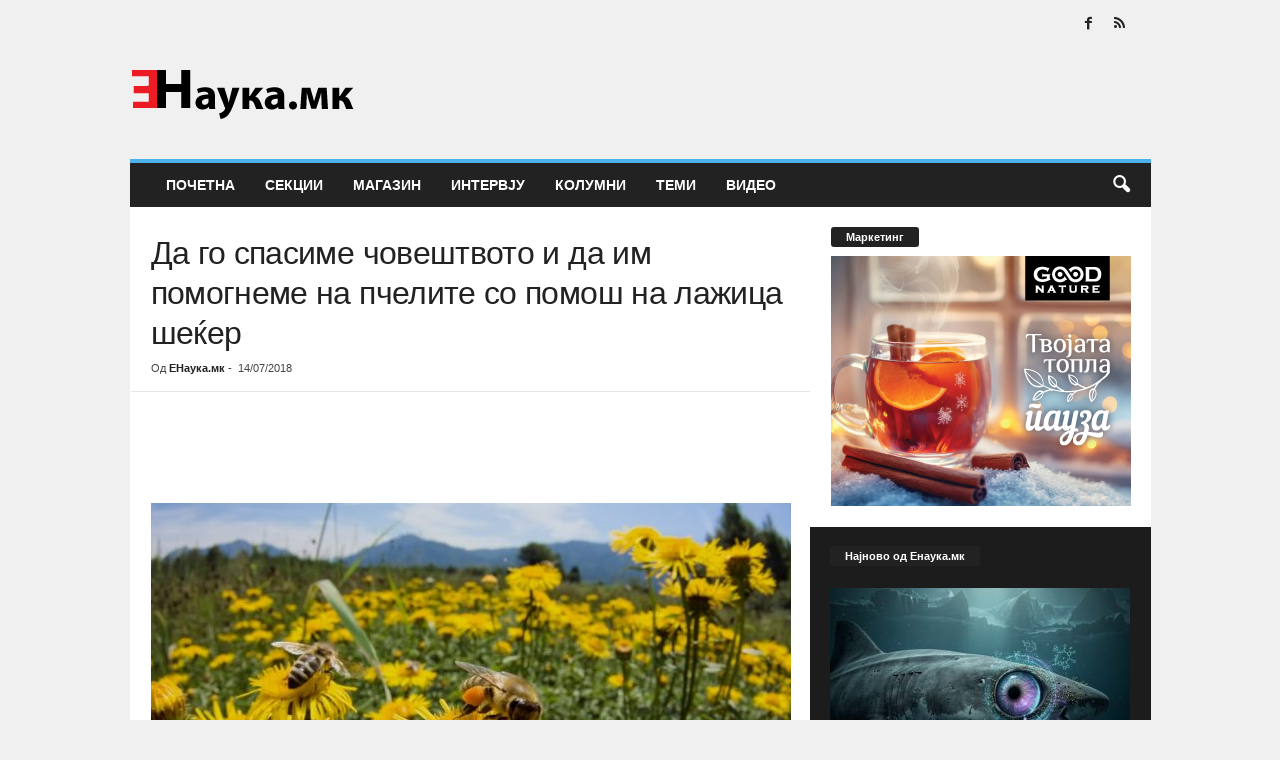

--- FILE ---
content_type: text/html; charset=UTF-8
request_url: https://enauka.mk/da-go-spasime-choveshtvoto-da-im-pomogneme-na-pchelite-pomosh-na-lazhitsa-sheker/
body_size: 36011
content:
<!doctype html >
<!--[if IE 8]><html class="ie8" lang="en-US"> <![endif]-->
<!--[if IE 9]><html class="ie9" lang="en-US"> <![endif]-->
<!--[if gt IE 8]><!--><html lang="en-US"> <!--<![endif]--><head><script data-no-optimize="1">var litespeed_docref=sessionStorage.getItem("litespeed_docref");litespeed_docref&&(Object.defineProperty(document,"referrer",{get:function(){return litespeed_docref}}),sessionStorage.removeItem("litespeed_docref"));</script> <title>Да го спасиме човештвото и да им помогнеме на пчелите со помош на лажица шеќер | ЕНаука</title><meta charset="UTF-8" /><meta name="viewport" content="width=device-width, initial-scale=1.0"><link rel="pingback" href="https://enauka.mk/xmlrpc.php" /><meta name='robots' content='max-image-preview:large' /><link rel="alternate" type="application/rss+xml" title="ЕНаука &raquo; Feed" href="https://enauka.mk/feed/" /><link rel="alternate" type="application/rss+xml" title="ЕНаука &raquo; Comments Feed" href="https://enauka.mk/comments/feed/" /><link rel="alternate" type="application/rss+xml" title="ЕНаука &raquo; Да го спасиме човештвото и да им помогнеме на пчелите со помош на лажица шеќер Comments Feed" href="https://enauka.mk/da-go-spasime-choveshtvoto-da-im-pomogneme-na-pchelite-pomosh-na-lazhitsa-sheker/feed/" /><link rel="alternate" title="oEmbed (JSON)" type="application/json+oembed" href="https://enauka.mk/wp-json/oembed/1.0/embed?url=https%3A%2F%2Fenauka.mk%2Fda-go-spasime-choveshtvoto-da-im-pomogneme-na-pchelite-pomosh-na-lazhitsa-sheker%2F" /><link rel="alternate" title="oEmbed (XML)" type="text/xml+oembed" href="https://enauka.mk/wp-json/oembed/1.0/embed?url=https%3A%2F%2Fenauka.mk%2Fda-go-spasime-choveshtvoto-da-im-pomogneme-na-pchelite-pomosh-na-lazhitsa-sheker%2F&#038;format=xml" /><link data-optimized="2" rel="stylesheet" href="https://enauka.mk/wp-content/litespeed/css/9c4ca448bc4e9a640eeab87a10284ad4.css?ver=944e6" /><link rel="preload" as="image" href="http://enauka.mk/wp-content/uploads/2015/12/ENauka-Logo-Web.png"><link rel="preload" as="image" href="http://enauka.mk/wp-content/uploads/2015/12/ENauka-Logo-Web.png"><link rel="preload" as="image" href="https://enauka.mk/wp-content/uploads/2018/07/new-pics-of-bees-and-flowers-understanding-the-coevolution-of-flowers-and-bees-missoula-640x360.jpg"> <script type="litespeed/javascript" data-src="https://enauka.mk/wp-includes/js/jquery/jquery.min.js" id="jquery-core-js"></script> <link rel="https://api.w.org/" href="https://enauka.mk/wp-json/" /><link rel="alternate" title="JSON" type="application/json" href="https://enauka.mk/wp-json/wp/v2/posts/39448" /><link rel="EditURI" type="application/rsd+xml" title="RSD" href="https://enauka.mk/xmlrpc.php?rsd" /><link rel="canonical" href="https://enauka.mk/da-go-spasime-choveshtvoto-da-im-pomogneme-na-pchelite-pomosh-na-lazhitsa-sheker/" /><link rel='shortlink' href='https://enauka.mk/?p=39448' /> <script type="litespeed/javascript">(function(i,s,o,g,r,a,m){i.GoogleAnalyticsObject=r;i[r]=i[r]||function(){(i[r].q=i[r].q||[]).push(arguments)},i[r].l=1*new Date();a=s.createElement(o),m=s.getElementsByTagName(o)[0];a.async=1;a.src=g;m.parentNode.insertBefore(a,m)})(window,document,'script','https://www.google-analytics.com/analytics.js','ga');ga('create','UA-56225391-1','auto');ga('send','pageview')</script> </head><body class="wp-singular post-template-default single single-post postid-39448 single-format-standard wp-theme-Newsmag da-go-spasime-choveshtvoto-da-im-pomogneme-na-pchelite-pomosh-na-lazhitsa-sheker global-block-template-1 white-grid td-boxed-layout" itemscope="itemscope" itemtype="https://schema.org/WebPage"><div class="td-scroll-up  td-hide-scroll-up-on-mob"  style="display:none;"><i class="td-icon-menu-up"></i></div><div class="td-menu-background"></div><div id="td-mobile-nav"><div class="td-mobile-container"><div class="td-menu-socials-wrap"><div class="td-menu-socials">
<span class="td-social-icon-wrap">
<a target="_blank" href="https://www.facebook.com/www.enauka.mk" title="Facebook">
<i class="td-icon-font td-icon-facebook"></i>
<span style="display: none">Facebook</span>
</a>
</span>
<span class="td-social-icon-wrap">
<a target="_blank" href="http://enauka.mk/feed/" title="RSS">
<i class="td-icon-font td-icon-rss"></i>
<span style="display: none">RSS</span>
</a>
</span></div><div class="td-mobile-close">
<span><i class="td-icon-close-mobile"></i></span></div></div><div class="td-mobile-content"><div class="menu-main-menu-container"><ul id="menu-main-menu" class="td-mobile-main-menu"><li id="menu-item-15616" class="menu-item menu-item-type-post_type menu-item-object-page menu-item-home menu-item-first menu-item-15616"><a href="https://enauka.mk/">Почетна</a></li><li id="menu-item-19928" class="menu-item menu-item-type-taxonomy menu-item-object-category current-post-ancestor menu-item-has-children menu-item-19928"><a href="https://enauka.mk/category/sektsii/">Секции<i class="td-icon-menu-right td-element-after"></i></a><ul class="sub-menu"><li id="menu-item-0" class="menu-item-0"><a href="https://enauka.mk/category/sektsii/zhiv-svet/">Жив Свет</a></li><li class="menu-item-0"><a href="https://enauka.mk/category/sektsii/meditsina-i-zdravje/">Медицина и Здравје</a></li><li class="menu-item-0"><a href="https://enauka.mk/category/sektsii/mikro-i-makro/">Микро и Макро</a></li><li class="menu-item-0"><a href="https://enauka.mk/category/sektsii/opshtestvo/">Општество</a></li><li class="menu-item-0"><a href="https://enauka.mk/category/sektsii/tehnologija/">Технологија</a></li></ul></li><li id="menu-item-19927" class="menu-item menu-item-type-taxonomy menu-item-object-category current-post-ancestor menu-item-has-children menu-item-19927"><a href="https://enauka.mk/category/magazin/">Магазин<i class="td-icon-menu-right td-element-after"></i></a><ul class="sub-menu"><li class="menu-item-0"><a href="https://enauka.mk/category/magazin/laboratorija/">Лабораторија</a></li><li class="menu-item-0"><a href="https://enauka.mk/category/magazin/popularna-nauka/">Популарна Наука</a></li><li class="menu-item-0"><a href="https://enauka.mk/category/magazin/tehno-gik/">Техно Гик</a></li><li class="menu-item-0"><a href="https://enauka.mk/category/magazin/fakti/">Факти</a></li></ul></li><li id="menu-item-19925" class="menu-item menu-item-type-taxonomy menu-item-object-category menu-item-19925"><a href="https://enauka.mk/category/intervju/">Интервју</a></li><li id="menu-item-19926" class="menu-item menu-item-type-taxonomy menu-item-object-category menu-item-has-children menu-item-19926"><a href="https://enauka.mk/category/kolumna/">Колумни<i class="td-icon-menu-right td-element-after"></i></a><ul class="sub-menu"><li class="menu-item-0"><a href="https://enauka.mk/category/kolumna/mitov-kolumna/">Д-р Александар</a></li><li class="menu-item-0"><a href="https://enauka.mk/category/kolumna/m-r-ivona-kafedhiska/">М-р Ивона Кафеџиска</a></li><li class="menu-item-0"><a href="https://enauka.mk/category/kolumna/simona/">М-р Симона Шенбакар</a></li><li class="menu-item-0"><a href="https://enauka.mk/category/kolumna/marta/">Марта ни кажа&#8230;</a></li><li class="menu-item-0"><a href="https://enauka.mk/category/kolumna/raskazuvacot/">Раскажувачот</a></li></ul></li><li id="menu-item-19929" class="menu-item menu-item-type-taxonomy menu-item-object-category current-post-ancestor current-menu-parent current-post-parent menu-item-19929"><a href="https://enauka.mk/category/temi/">Теми</a></li><li id="menu-item-19924" class="menu-item menu-item-type-taxonomy menu-item-object-category menu-item-has-children menu-item-19924"><a href="https://enauka.mk/category/video/">Видео<i class="td-icon-menu-right td-element-after"></i></a><ul class="sub-menu"><li class="menu-item-0"><a href="https://enauka.mk/category/video/videa/">Видеа</a></li></ul></li></ul></div></div></div></div><div class="td-search-background"></div><div class="td-search-wrap-mob"><div class="td-drop-down-search"><form method="get" class="td-search-form" action="https://enauka.mk/"><div class="td-search-close">
<span><i class="td-icon-close-mobile"></i></span></div><div role="search" class="td-search-input">
<span>Пребарај</span>
<input id="td-header-search-mob" type="text" value="" name="s" autocomplete="off" /></div></form><div id="td-aj-search-mob"></div></div></div><div id="td-outer-wrap"><div class="td-outer-container"><div class="td-header-container td-header-wrap td-header-style-1"><div class="td-header-row td-header-top-menu"><div class="td-top-bar-container top-bar-style-1"><div class="td-header-sp-top-menu"></div><div class="td-header-sp-top-widget">
<span class="td-social-icon-wrap">
<a target="_blank" href="https://www.facebook.com/www.enauka.mk" title="Facebook">
<i class="td-icon-font td-icon-facebook"></i>
<span style="display: none">Facebook</span>
</a>
</span>
<span class="td-social-icon-wrap">
<a target="_blank" href="http://enauka.mk/feed/" title="RSS">
<i class="td-icon-font td-icon-rss"></i>
<span style="display: none">RSS</span>
</a>
</span></div></div></div><div class="td-header-row td-header-header"><div class="td-header-sp-logo">
<a class="td-main-logo" href="https://enauka.mk/">
<img src="http://enauka.mk/wp-content/uploads/2015/12/ENauka-Logo-Web.png" alt="" width="272" height="90" fetchpriority="high" decoding="sync"/>
<span class="td-visual-hidden">ЕНаука</span>
</a></div><div class="td-header-sp-rec"><div class="td-header-ad-wrap  td-ad"></div></div></div><div class="td-header-menu-wrap"><div class="td-header-row td-header-border td-header-main-menu"><div id="td-header-menu" role="navigation"><div id="td-top-mobile-toggle"><span><i class="td-icon-font td-icon-mobile"></i></span></div><div class="td-main-menu-logo td-logo-in-header">
<a class="td-mobile-logo td-sticky-disable" href="https://enauka.mk/">
<img data-lazyloaded="1" src="[data-uri]" data-src="http://enauka.mk/wp-content/uploads/2015/12/ENauka-Logo-Mobile.png" alt=""  width="231" height="90"/>
</a>
<a class="td-header-logo td-sticky-disable" href="https://enauka.mk/">
<img src="http://enauka.mk/wp-content/uploads/2015/12/ENauka-Logo-Web.png" alt="" width="231" height="90" fetchpriority="high" decoding="sync"/>
</a></div><div class="menu-main-menu-container"><ul id="menu-main-menu-1" class="sf-menu"><li class="menu-item menu-item-type-post_type menu-item-object-page menu-item-home menu-item-first td-menu-item td-normal-menu menu-item-15616"><a href="https://enauka.mk/">Почетна</a></li><li class="menu-item menu-item-type-taxonomy menu-item-object-category current-post-ancestor td-menu-item td-mega-menu menu-item-19928"><a href="https://enauka.mk/category/sektsii/">Секции</a><ul class="sub-menu"><li class="menu-item-0"><div class="td-container-border"><div class="td-mega-grid"><script type="litespeed/javascript">var block_tdi_2=new tdBlock();block_tdi_2.id="tdi_2";block_tdi_2.atts='{"limit":"5","td_column_number":3,"ajax_pagination":"next_prev","category_id":"7499","show_child_cat":5,"td_ajax_filter_type":"td_category_ids_filter","td_ajax_preloading":"preload","block_type":"td_block_mega_menu","block_template_id":"","header_color":"","ajax_pagination_infinite_stop":"","offset":"","td_filter_default_txt":"","td_ajax_filter_ids":"","el_class":"","color_preset":"","ajax_pagination_next_prev_swipe":"","border_top":"","css":"","tdc_css":"","class":"tdi_2","tdc_css_class":"tdi_2","tdc_css_class_style":"tdi_2_rand_style"}';block_tdi_2.td_column_number="3";block_tdi_2.block_type="td_block_mega_menu";block_tdi_2.post_count="5";block_tdi_2.found_posts="5035";block_tdi_2.header_color="";block_tdi_2.ajax_pagination_infinite_stop="";block_tdi_2.max_num_pages="1007";tdBlocksArray.push(block_tdi_2)</script> <script type="litespeed/javascript">var tmpObj=JSON.parse(JSON.stringify(block_tdi_2));tmpObj.is_ajax_running=!0;var currentBlockObjSignature=JSON.stringify(tmpObj);tdLocalCache.set(currentBlockObjSignature,JSON.stringify({"td_data":"<div class=\"td-mega-row\"><div class=\"td-mega-span\">\r\n        <div class=\"td_module_mega_menu td-animation-stack td_mod_mega_menu td-cpt-post\">\r\n            <div class=\"td-module-image\">\r\n                <div class=\"td-module-thumb\"><a href=\"https:\/\/enauka.mk\/vidot-na-grenlandskite-ajkuli-2\/\"  rel=\"bookmark\" class=\"td-image-wrap \" title=\"\u0422\u0430\u0458\u043d\u0430\u0442\u0430 \u043d\u0430 \u0434\u043e\u043b\u0433\u043e\u0432\u0435\u0447\u043d\u0438\u043e\u0442 \u0432\u0438\u0434 \u043a\u0430\u0458 \u0433\u0440\u0435\u043d\u043b\u0430\u043d\u0434\u0441\u043a\u0438\u0442\u0435 \u0430\u0458\u043a\u0443\u043b\u0438\" ><img width=\"180\" height=\"135\" class=\"entry-thumb\" src=\"https:\/\/enauka.mk\/wp-content\/uploads\/2026\/01\/vidot-na-grenlandskite-ajkuli-1-180x135.jpg\"  srcset=\"https:\/\/enauka.mk\/wp-content\/uploads\/2026\/01\/vidot-na-grenlandskite-ajkuli-1-180x135.jpg 180w, https:\/\/enauka.mk\/wp-content\/uploads\/2026\/01\/vidot-na-grenlandskite-ajkuli-1-300x225.jpg 300w, https:\/\/enauka.mk\/wp-content\/uploads\/2026\/01\/vidot-na-grenlandskite-ajkuli-1-560x420.jpg 560w, https:\/\/enauka.mk\/wp-content\/uploads\/2026\/01\/vidot-na-grenlandskite-ajkuli-1-80x60.jpg 80w, https:\/\/enauka.mk\/wp-content\/uploads\/2026\/01\/vidot-na-grenlandskite-ajkuli-1-100x75.jpg 100w, https:\/\/enauka.mk\/wp-content\/uploads\/2026\/01\/vidot-na-grenlandskite-ajkuli-1-238x178.jpg 238w, https:\/\/enauka.mk\/wp-content\/uploads\/2026\/01\/vidot-na-grenlandskite-ajkuli-1.jpg 640w\" sizes=\"(max-width: 180px) 100vw, 180px\"  alt=\"\" title=\"\u0422\u0430\u0458\u043d\u0430\u0442\u0430 \u043d\u0430 \u0434\u043e\u043b\u0433\u043e\u0432\u0435\u0447\u043d\u0438\u043e\u0442 \u0432\u0438\u0434 \u043a\u0430\u0458 \u0433\u0440\u0435\u043d\u043b\u0430\u043d\u0434\u0441\u043a\u0438\u0442\u0435 \u0430\u0458\u043a\u0443\u043b\u0438\" \/><\/a><\/div>                                            <\/div>\r\n\r\n            <div class=\"item-details\">\r\n                <div class=\"entry-title td-module-title\"><a href=\"https:\/\/enauka.mk\/vidot-na-grenlandskite-ajkuli-2\/\"  rel=\"bookmark\" title=\"\u0422\u0430\u0458\u043d\u0430\u0442\u0430 \u043d\u0430 \u0434\u043e\u043b\u0433\u043e\u0432\u0435\u0447\u043d\u0438\u043e\u0442 \u0432\u0438\u0434 \u043a\u0430\u0458 \u0433\u0440\u0435\u043d\u043b\u0430\u043d\u0434\u0441\u043a\u0438\u0442\u0435 \u0430\u0458\u043a\u0443\u043b\u0438\">\u0422\u0430\u0458\u043d\u0430\u0442\u0430 \u043d\u0430 \u0434\u043e\u043b\u0433\u043e\u0432\u0435\u0447\u043d\u0438\u043e\u0442 \u0432\u0438\u0434 \u043a\u0430\u0458 \u0433\u0440\u0435\u043d\u043b\u0430\u043d\u0434\u0441\u043a\u0438\u0442\u0435 \u0430\u0458\u043a\u0443\u043b\u0438<\/a><\/div>            <\/div>\r\n        <\/div>\r\n        <\/div><div class=\"td-mega-span\">\r\n        <div class=\"td_module_mega_menu td-animation-stack td_mod_mega_menu td-cpt-post\">\r\n            <div class=\"td-module-image\">\r\n                <div class=\"td-module-thumb\"><a href=\"https:\/\/enauka.mk\/komarcite-i-chovechkata-krv\/\"  rel=\"bookmark\" class=\"td-image-wrap \" title=\"\u0417\u043e\u0448\u0442\u043e \u043a\u043e\u043c\u0430\u0440\u0446\u0438\u0442\u0435 \u043f\u043e\u0447\u0435\u0441\u0442\u043e \u0441\u0435 \u0445\u0440\u0430\u043d\u0430\u0442 \u0441\u043e \u043d\u0430\u0441\" ><img width=\"180\" height=\"135\" class=\"entry-thumb\" src=\"https:\/\/enauka.mk\/wp-content\/uploads\/2026\/01\/komarcite-i-chovechkata-krv-180x135.jpg\"  srcset=\"https:\/\/enauka.mk\/wp-content\/uploads\/2026\/01\/komarcite-i-chovechkata-krv-180x135.jpg 180w, https:\/\/enauka.mk\/wp-content\/uploads\/2026\/01\/komarcite-i-chovechkata-krv-300x225.jpg 300w, https:\/\/enauka.mk\/wp-content\/uploads\/2026\/01\/komarcite-i-chovechkata-krv-560x420.jpg 560w, https:\/\/enauka.mk\/wp-content\/uploads\/2026\/01\/komarcite-i-chovechkata-krv-80x60.jpg 80w, https:\/\/enauka.mk\/wp-content\/uploads\/2026\/01\/komarcite-i-chovechkata-krv-100x75.jpg 100w, https:\/\/enauka.mk\/wp-content\/uploads\/2026\/01\/komarcite-i-chovechkata-krv-238x178.jpg 238w, https:\/\/enauka.mk\/wp-content\/uploads\/2026\/01\/komarcite-i-chovechkata-krv.jpg 640w\" sizes=\"(max-width: 180px) 100vw, 180px\"  alt=\"\" title=\"\u0417\u043e\u0448\u0442\u043e \u043a\u043e\u043c\u0430\u0440\u0446\u0438\u0442\u0435 \u043f\u043e\u0447\u0435\u0441\u0442\u043e \u0441\u0435 \u0445\u0440\u0430\u043d\u0430\u0442 \u0441\u043e \u043d\u0430\u0441\" \/><\/a><\/div>                                            <\/div>\r\n\r\n            <div class=\"item-details\">\r\n                <div class=\"entry-title td-module-title\"><a href=\"https:\/\/enauka.mk\/komarcite-i-chovechkata-krv\/\"  rel=\"bookmark\" title=\"\u0417\u043e\u0448\u0442\u043e \u043a\u043e\u043c\u0430\u0440\u0446\u0438\u0442\u0435 \u043f\u043e\u0447\u0435\u0441\u0442\u043e \u0441\u0435 \u0445\u0440\u0430\u043d\u0430\u0442 \u0441\u043e \u043d\u0430\u0441\">\u0417\u043e\u0448\u0442\u043e \u043a\u043e\u043c\u0430\u0440\u0446\u0438\u0442\u0435 \u043f\u043e\u0447\u0435\u0441\u0442\u043e \u0441\u0435 \u0445\u0440\u0430\u043d\u0430\u0442 \u0441\u043e \u043d\u0430\u0441<\/a><\/div>            <\/div>\r\n        <\/div>\r\n        <\/div><div class=\"td-mega-span\">\r\n        <div class=\"td_module_mega_menu td-animation-stack td_mod_mega_menu td-cpt-post\">\r\n            <div class=\"td-module-image\">\r\n                <div class=\"td-module-thumb\"><a href=\"https:\/\/enauka.mk\/idninata-na-avtomobilizmot-rivian\/\"  rel=\"bookmark\" class=\"td-image-wrap \" title=\"\u0418\u0434\u043d\u0438\u043d\u0430\u0442\u0430 \u043d\u0430 \u0410\u0432\u0442\u043e\u043c\u043e\u0431\u0438\u043b\u0438\u0437\u043c\u043e\u0442: Rivian\" ><img width=\"180\" height=\"135\" class=\"entry-thumb\" src=\"https:\/\/enauka.mk\/wp-content\/uploads\/2026\/01\/3dprint-180x135.jpg\"  srcset=\"https:\/\/enauka.mk\/wp-content\/uploads\/2026\/01\/3dprint-180x135.jpg 180w, https:\/\/enauka.mk\/wp-content\/uploads\/2026\/01\/3dprint-80x60.jpg 80w, https:\/\/enauka.mk\/wp-content\/uploads\/2026\/01\/3dprint-100x75.jpg 100w, https:\/\/enauka.mk\/wp-content\/uploads\/2026\/01\/3dprint-238x178.jpg 238w\" sizes=\"(max-width: 180px) 100vw, 180px\"  alt=\"\" title=\"\u0418\u0434\u043d\u0438\u043d\u0430\u0442\u0430 \u043d\u0430 \u0410\u0432\u0442\u043e\u043c\u043e\u0431\u0438\u043b\u0438\u0437\u043c\u043e\u0442: Rivian\" \/><\/a><\/div>                                            <\/div>\r\n\r\n            <div class=\"item-details\">\r\n                <div class=\"entry-title td-module-title\"><a href=\"https:\/\/enauka.mk\/idninata-na-avtomobilizmot-rivian\/\"  rel=\"bookmark\" title=\"\u0418\u0434\u043d\u0438\u043d\u0430\u0442\u0430 \u043d\u0430 \u0410\u0432\u0442\u043e\u043c\u043e\u0431\u0438\u043b\u0438\u0437\u043c\u043e\u0442: Rivian\">\u0418\u0434\u043d\u0438\u043d\u0430\u0442\u0430 \u043d\u0430 \u0410\u0432\u0442\u043e\u043c\u043e\u0431\u0438\u043b\u0438\u0437\u043c\u043e\u0442: Rivian<\/a><\/div>            <\/div>\r\n        <\/div>\r\n        <\/div><div class=\"td-mega-span\">\r\n        <div class=\"td_module_mega_menu td-animation-stack td_mod_mega_menu td-cpt-post\">\r\n            <div class=\"td-module-image\">\r\n                <div class=\"td-module-thumb\"><a href=\"https:\/\/enauka.mk\/kofeinot-tajnata-za-pomalku-masti\/\"  rel=\"bookmark\" class=\"td-image-wrap \" title=\"\u041a\u043e\u0444\u0435\u0438\u043d\u043e\u0442: \u0422\u0430\u0458\u043d\u0430\u0442\u0430 \u0437\u0430 \u043f\u043e\u043c\u0430\u043b\u043a\u0443 \u043c\u0430\u0441\u0442\u0438?\" ><img width=\"180\" height=\"135\" class=\"entry-thumb\" src=\"https:\/\/enauka.mk\/wp-content\/uploads\/2026\/01\/bsc-180x135.jpg\"  srcset=\"https:\/\/enauka.mk\/wp-content\/uploads\/2026\/01\/bsc-180x135.jpg 180w, https:\/\/enauka.mk\/wp-content\/uploads\/2026\/01\/bsc-80x60.jpg 80w, https:\/\/enauka.mk\/wp-content\/uploads\/2026\/01\/bsc-100x75.jpg 100w, https:\/\/enauka.mk\/wp-content\/uploads\/2026\/01\/bsc-238x178.jpg 238w\" sizes=\"(max-width: 180px) 100vw, 180px\"  alt=\"\" title=\"\u041a\u043e\u0444\u0435\u0438\u043d\u043e\u0442: \u0422\u0430\u0458\u043d\u0430\u0442\u0430 \u0437\u0430 \u043f\u043e\u043c\u0430\u043b\u043a\u0443 \u043c\u0430\u0441\u0442\u0438?\" \/><\/a><\/div>                                            <\/div>\r\n\r\n            <div class=\"item-details\">\r\n                <div class=\"entry-title td-module-title\"><a href=\"https:\/\/enauka.mk\/kofeinot-tajnata-za-pomalku-masti\/\"  rel=\"bookmark\" title=\"\u041a\u043e\u0444\u0435\u0438\u043d\u043e\u0442: \u0422\u0430\u0458\u043d\u0430\u0442\u0430 \u0437\u0430 \u043f\u043e\u043c\u0430\u043b\u043a\u0443 \u043c\u0430\u0441\u0442\u0438?\">\u041a\u043e\u0444\u0435\u0438\u043d\u043e\u0442: \u0422\u0430\u0458\u043d\u0430\u0442\u0430 \u0437\u0430 \u043f\u043e\u043c\u0430\u043b\u043a\u0443 \u043c\u0430\u0441\u0442\u0438?<\/a><\/div>            <\/div>\r\n        <\/div>\r\n        <\/div><div class=\"td-mega-span\">\r\n        <div class=\"td_module_mega_menu td-animation-stack td_mod_mega_menu td-cpt-post\">\r\n            <div class=\"td-module-image\">\r\n                <div class=\"td-module-thumb\"><a href=\"https:\/\/enauka.mk\/manipuloniks-kradec-na-jajca\/\"  rel=\"bookmark\" class=\"td-image-wrap \" title=\"\u041d\u043e\u0432 \u0438\u043d\u0442\u0440\u0438\u0433\u0430\u043d\u0442\u0435\u043d \u0434\u0438\u043d\u043e\u0441\u0430\u0443\u0440\u0443\u0441: \u041a\u0440\u0430\u0434\u0435\u0446 \u043d\u0430 \u0458\u0430\u0458\u0446\u0430\" ><img width=\"180\" height=\"135\" class=\"entry-thumb\" src=\"https:\/\/enauka.mk\/wp-content\/uploads\/2026\/01\/Manipulonyx-reshetov-180x135.jpg\"  srcset=\"https:\/\/enauka.mk\/wp-content\/uploads\/2026\/01\/Manipulonyx-reshetov-180x135.jpg 180w, https:\/\/enauka.mk\/wp-content\/uploads\/2026\/01\/Manipulonyx-reshetov-80x60.jpg 80w, https:\/\/enauka.mk\/wp-content\/uploads\/2026\/01\/Manipulonyx-reshetov-100x75.jpg 100w, https:\/\/enauka.mk\/wp-content\/uploads\/2026\/01\/Manipulonyx-reshetov-238x178.jpg 238w\" sizes=\"(max-width: 180px) 100vw, 180px\"  alt=\"\" title=\"\u041d\u043e\u0432 \u0438\u043d\u0442\u0440\u0438\u0433\u0430\u043d\u0442\u0435\u043d \u0434\u0438\u043d\u043e\u0441\u0430\u0443\u0440\u0443\u0441: \u041a\u0440\u0430\u0434\u0435\u0446 \u043d\u0430 \u0458\u0430\u0458\u0446\u0430\" \/><\/a><\/div>                                            <\/div>\r\n\r\n            <div class=\"item-details\">\r\n                <div class=\"entry-title td-module-title\"><a href=\"https:\/\/enauka.mk\/manipuloniks-kradec-na-jajca\/\"  rel=\"bookmark\" title=\"\u041d\u043e\u0432 \u0438\u043d\u0442\u0440\u0438\u0433\u0430\u043d\u0442\u0435\u043d \u0434\u0438\u043d\u043e\u0441\u0430\u0443\u0440\u0443\u0441: \u041a\u0440\u0430\u0434\u0435\u0446 \u043d\u0430 \u0458\u0430\u0458\u0446\u0430\">\u041d\u043e\u0432 \u0438\u043d\u0442\u0440\u0438\u0433\u0430\u043d\u0442\u0435\u043d \u0434\u0438\u043d\u043e\u0441\u0430\u0443\u0440\u0443\u0441: \u041a\u0440\u0430\u0434\u0435\u0446 \u043d\u0430 \u0458\u0430\u0458\u0446\u0430<\/a><\/div>            <\/div>\r\n        <\/div>\r\n        <\/div><\/div>","td_block_id":"tdi_2","td_hide_prev":!0,"td_hide_next":!1}));tmpObj=JSON.parse(JSON.stringify(block_tdi_2));tmpObj.is_ajax_running=!0;tmpObj.td_current_page=1;tmpObj.td_filter_value=5024;var currentBlockObjSignature=JSON.stringify(tmpObj);tdLocalCache.set(currentBlockObjSignature,JSON.stringify({"td_data":"<div class=\"td-mega-row\"><div class=\"td-mega-span\">\r\n        <div class=\"td_module_mega_menu td-animation-stack td_mod_mega_menu td-cpt-post\">\r\n            <div class=\"td-module-image\">\r\n                <div class=\"td-module-thumb\"><a href=\"https:\/\/enauka.mk\/vidot-na-grenlandskite-ajkuli-2\/\"  rel=\"bookmark\" class=\"td-image-wrap \" title=\"\u0422\u0430\u0458\u043d\u0430\u0442\u0430 \u043d\u0430 \u0434\u043e\u043b\u0433\u043e\u0432\u0435\u0447\u043d\u0438\u043e\u0442 \u0432\u0438\u0434 \u043a\u0430\u0458 \u0433\u0440\u0435\u043d\u043b\u0430\u043d\u0434\u0441\u043a\u0438\u0442\u0435 \u0430\u0458\u043a\u0443\u043b\u0438\" ><img width=\"180\" height=\"135\" class=\"entry-thumb\" src=\"https:\/\/enauka.mk\/wp-content\/uploads\/2026\/01\/vidot-na-grenlandskite-ajkuli-1-180x135.jpg\"  srcset=\"https:\/\/enauka.mk\/wp-content\/uploads\/2026\/01\/vidot-na-grenlandskite-ajkuli-1-180x135.jpg 180w, https:\/\/enauka.mk\/wp-content\/uploads\/2026\/01\/vidot-na-grenlandskite-ajkuli-1-300x225.jpg 300w, https:\/\/enauka.mk\/wp-content\/uploads\/2026\/01\/vidot-na-grenlandskite-ajkuli-1-560x420.jpg 560w, https:\/\/enauka.mk\/wp-content\/uploads\/2026\/01\/vidot-na-grenlandskite-ajkuli-1-80x60.jpg 80w, https:\/\/enauka.mk\/wp-content\/uploads\/2026\/01\/vidot-na-grenlandskite-ajkuli-1-100x75.jpg 100w, https:\/\/enauka.mk\/wp-content\/uploads\/2026\/01\/vidot-na-grenlandskite-ajkuli-1-238x178.jpg 238w, https:\/\/enauka.mk\/wp-content\/uploads\/2026\/01\/vidot-na-grenlandskite-ajkuli-1.jpg 640w\" sizes=\"(max-width: 180px) 100vw, 180px\"  alt=\"\" title=\"\u0422\u0430\u0458\u043d\u0430\u0442\u0430 \u043d\u0430 \u0434\u043e\u043b\u0433\u043e\u0432\u0435\u0447\u043d\u0438\u043e\u0442 \u0432\u0438\u0434 \u043a\u0430\u0458 \u0433\u0440\u0435\u043d\u043b\u0430\u043d\u0434\u0441\u043a\u0438\u0442\u0435 \u0430\u0458\u043a\u0443\u043b\u0438\" \/><\/a><\/div>                                            <\/div>\r\n\r\n            <div class=\"item-details\">\r\n                <div class=\"entry-title td-module-title\"><a href=\"https:\/\/enauka.mk\/vidot-na-grenlandskite-ajkuli-2\/\"  rel=\"bookmark\" title=\"\u0422\u0430\u0458\u043d\u0430\u0442\u0430 \u043d\u0430 \u0434\u043e\u043b\u0433\u043e\u0432\u0435\u0447\u043d\u0438\u043e\u0442 \u0432\u0438\u0434 \u043a\u0430\u0458 \u0433\u0440\u0435\u043d\u043b\u0430\u043d\u0434\u0441\u043a\u0438\u0442\u0435 \u0430\u0458\u043a\u0443\u043b\u0438\">\u0422\u0430\u0458\u043d\u0430\u0442\u0430 \u043d\u0430 \u0434\u043e\u043b\u0433\u043e\u0432\u0435\u0447\u043d\u0438\u043e\u0442 \u0432\u0438\u0434 \u043a\u0430\u0458 \u0433\u0440\u0435\u043d\u043b\u0430\u043d\u0434\u0441\u043a\u0438\u0442\u0435 \u0430\u0458\u043a\u0443\u043b\u0438<\/a><\/div>            <\/div>\r\n        <\/div>\r\n        <\/div><div class=\"td-mega-span\">\r\n        <div class=\"td_module_mega_menu td-animation-stack td_mod_mega_menu td-cpt-post\">\r\n            <div class=\"td-module-image\">\r\n                <div class=\"td-module-thumb\"><a href=\"https:\/\/enauka.mk\/komarcite-i-chovechkata-krv\/\"  rel=\"bookmark\" class=\"td-image-wrap \" title=\"\u0417\u043e\u0448\u0442\u043e \u043a\u043e\u043c\u0430\u0440\u0446\u0438\u0442\u0435 \u043f\u043e\u0447\u0435\u0441\u0442\u043e \u0441\u0435 \u0445\u0440\u0430\u043d\u0430\u0442 \u0441\u043e \u043d\u0430\u0441\" ><img width=\"180\" height=\"135\" class=\"entry-thumb\" src=\"https:\/\/enauka.mk\/wp-content\/uploads\/2026\/01\/komarcite-i-chovechkata-krv-180x135.jpg\"  srcset=\"https:\/\/enauka.mk\/wp-content\/uploads\/2026\/01\/komarcite-i-chovechkata-krv-180x135.jpg 180w, https:\/\/enauka.mk\/wp-content\/uploads\/2026\/01\/komarcite-i-chovechkata-krv-300x225.jpg 300w, https:\/\/enauka.mk\/wp-content\/uploads\/2026\/01\/komarcite-i-chovechkata-krv-560x420.jpg 560w, https:\/\/enauka.mk\/wp-content\/uploads\/2026\/01\/komarcite-i-chovechkata-krv-80x60.jpg 80w, https:\/\/enauka.mk\/wp-content\/uploads\/2026\/01\/komarcite-i-chovechkata-krv-100x75.jpg 100w, https:\/\/enauka.mk\/wp-content\/uploads\/2026\/01\/komarcite-i-chovechkata-krv-238x178.jpg 238w, https:\/\/enauka.mk\/wp-content\/uploads\/2026\/01\/komarcite-i-chovechkata-krv.jpg 640w\" sizes=\"(max-width: 180px) 100vw, 180px\"  alt=\"\" title=\"\u0417\u043e\u0448\u0442\u043e \u043a\u043e\u043c\u0430\u0440\u0446\u0438\u0442\u0435 \u043f\u043e\u0447\u0435\u0441\u0442\u043e \u0441\u0435 \u0445\u0440\u0430\u043d\u0430\u0442 \u0441\u043e \u043d\u0430\u0441\" \/><\/a><\/div>                                            <\/div>\r\n\r\n            <div class=\"item-details\">\r\n                <div class=\"entry-title td-module-title\"><a href=\"https:\/\/enauka.mk\/komarcite-i-chovechkata-krv\/\"  rel=\"bookmark\" title=\"\u0417\u043e\u0448\u0442\u043e \u043a\u043e\u043c\u0430\u0440\u0446\u0438\u0442\u0435 \u043f\u043e\u0447\u0435\u0441\u0442\u043e \u0441\u0435 \u0445\u0440\u0430\u043d\u0430\u0442 \u0441\u043e \u043d\u0430\u0441\">\u0417\u043e\u0448\u0442\u043e \u043a\u043e\u043c\u0430\u0440\u0446\u0438\u0442\u0435 \u043f\u043e\u0447\u0435\u0441\u0442\u043e \u0441\u0435 \u0445\u0440\u0430\u043d\u0430\u0442 \u0441\u043e \u043d\u0430\u0441<\/a><\/div>            <\/div>\r\n        <\/div>\r\n        <\/div><div class=\"td-mega-span\">\r\n        <div class=\"td_module_mega_menu td-animation-stack td_mod_mega_menu td-cpt-post\">\r\n            <div class=\"td-module-image\">\r\n                <div class=\"td-module-thumb\"><a href=\"https:\/\/enauka.mk\/manipuloniks-kradec-na-jajca\/\"  rel=\"bookmark\" class=\"td-image-wrap \" title=\"\u041d\u043e\u0432 \u0438\u043d\u0442\u0440\u0438\u0433\u0430\u043d\u0442\u0435\u043d \u0434\u0438\u043d\u043e\u0441\u0430\u0443\u0440\u0443\u0441: \u041a\u0440\u0430\u0434\u0435\u0446 \u043d\u0430 \u0458\u0430\u0458\u0446\u0430\" ><img width=\"180\" height=\"135\" class=\"entry-thumb\" src=\"https:\/\/enauka.mk\/wp-content\/uploads\/2026\/01\/Manipulonyx-reshetov-180x135.jpg\"  srcset=\"https:\/\/enauka.mk\/wp-content\/uploads\/2026\/01\/Manipulonyx-reshetov-180x135.jpg 180w, https:\/\/enauka.mk\/wp-content\/uploads\/2026\/01\/Manipulonyx-reshetov-80x60.jpg 80w, https:\/\/enauka.mk\/wp-content\/uploads\/2026\/01\/Manipulonyx-reshetov-100x75.jpg 100w, https:\/\/enauka.mk\/wp-content\/uploads\/2026\/01\/Manipulonyx-reshetov-238x178.jpg 238w\" sizes=\"(max-width: 180px) 100vw, 180px\"  alt=\"\" title=\"\u041d\u043e\u0432 \u0438\u043d\u0442\u0440\u0438\u0433\u0430\u043d\u0442\u0435\u043d \u0434\u0438\u043d\u043e\u0441\u0430\u0443\u0440\u0443\u0441: \u041a\u0440\u0430\u0434\u0435\u0446 \u043d\u0430 \u0458\u0430\u0458\u0446\u0430\" \/><\/a><\/div>                                            <\/div>\r\n\r\n            <div class=\"item-details\">\r\n                <div class=\"entry-title td-module-title\"><a href=\"https:\/\/enauka.mk\/manipuloniks-kradec-na-jajca\/\"  rel=\"bookmark\" title=\"\u041d\u043e\u0432 \u0438\u043d\u0442\u0440\u0438\u0433\u0430\u043d\u0442\u0435\u043d \u0434\u0438\u043d\u043e\u0441\u0430\u0443\u0440\u0443\u0441: \u041a\u0440\u0430\u0434\u0435\u0446 \u043d\u0430 \u0458\u0430\u0458\u0446\u0430\">\u041d\u043e\u0432 \u0438\u043d\u0442\u0440\u0438\u0433\u0430\u043d\u0442\u0435\u043d \u0434\u0438\u043d\u043e\u0441\u0430\u0443\u0440\u0443\u0441: \u041a\u0440\u0430\u0434\u0435\u0446 \u043d\u0430 \u0458\u0430\u0458\u0446\u0430<\/a><\/div>            <\/div>\r\n        <\/div>\r\n        <\/div><div class=\"td-mega-span\">\r\n        <div class=\"td_module_mega_menu td-animation-stack td_mod_mega_menu td-cpt-post\">\r\n            <div class=\"td-module-image\">\r\n                <div class=\"td-module-thumb\"><a href=\"https:\/\/enauka.mk\/mackitepredat\/\"  rel=\"bookmark\" class=\"td-image-wrap \" title=\"\u0417\u043e\u0448\u0442\u043e \u043c\u0430\u0447\u043a\u0438\u0442\u0435 \u201e\u043f\u0440\u0435\u0434\u0430\u0442\u201c?\" ><img width=\"180\" height=\"135\" class=\"entry-thumb\" src=\"https:\/\/enauka.mk\/wp-content\/uploads\/2025\/10\/generate-image-based-on-the-1761045098-180x135.png\"  srcset=\"https:\/\/enauka.mk\/wp-content\/uploads\/2025\/10\/generate-image-based-on-the-1761045098-180x135.png 180w, https:\/\/enauka.mk\/wp-content\/uploads\/2025\/10\/generate-image-based-on-the-1761045098-80x60.png 80w, https:\/\/enauka.mk\/wp-content\/uploads\/2025\/10\/generate-image-based-on-the-1761045098-100x75.png 100w, https:\/\/enauka.mk\/wp-content\/uploads\/2025\/10\/generate-image-based-on-the-1761045098-238x178.png 238w\" sizes=\"(max-width: 180px) 100vw, 180px\"  alt=\"\" title=\"\u0417\u043e\u0448\u0442\u043e \u043c\u0430\u0447\u043a\u0438\u0442\u0435 \u201e\u043f\u0440\u0435\u0434\u0430\u0442\u201c?\" \/><\/a><\/div>                                            <\/div>\r\n\r\n            <div class=\"item-details\">\r\n                <div class=\"entry-title td-module-title\"><a href=\"https:\/\/enauka.mk\/mackitepredat\/\"  rel=\"bookmark\" title=\"\u0417\u043e\u0448\u0442\u043e \u043c\u0430\u0447\u043a\u0438\u0442\u0435 \u201e\u043f\u0440\u0435\u0434\u0430\u0442\u201c?\">\u0417\u043e\u0448\u0442\u043e \u043c\u0430\u0447\u043a\u0438\u0442\u0435 \u201e\u043f\u0440\u0435\u0434\u0430\u0442\u201c?<\/a><\/div>            <\/div>\r\n        <\/div>\r\n        <\/div><div class=\"td-mega-span\">\r\n        <div class=\"td_module_mega_menu td-animation-stack td_mod_mega_menu td-cpt-post\">\r\n            <div class=\"td-module-image\">\r\n                <div class=\"td-module-thumb\"><a href=\"https:\/\/enauka.mk\/bubamari\/\"  rel=\"bookmark\" class=\"td-image-wrap \" title=\"\u0411\u0443\u0431\u0430\u043c\u0430\u0440\u0438: \u041d\u0435\u0432\u0435\u0440\u043e\u0458\u0430\u0442\u043d\u043e \u0441\u0440\u0435\u045c\u043d\u043e \u0437\u043d\u0430\u0447\u0435\u045a\u0435\" ><img width=\"180\" height=\"135\" class=\"entry-thumb\" src=\"https:\/\/enauka.mk\/wp-content\/uploads\/2025\/10\/generate-image-based-on-the-d0b1d183d0b1d0b0d0bcd0b0d180d0b8-640x4-1760643202-180x135.png\"  srcset=\"https:\/\/enauka.mk\/wp-content\/uploads\/2025\/10\/generate-image-based-on-the-d0b1d183d0b1d0b0d0bcd0b0d180d0b8-640x4-1760643202-180x135.png 180w, https:\/\/enauka.mk\/wp-content\/uploads\/2025\/10\/generate-image-based-on-the-d0b1d183d0b1d0b0d0bcd0b0d180d0b8-640x4-1760643202-80x60.png 80w, https:\/\/enauka.mk\/wp-content\/uploads\/2025\/10\/generate-image-based-on-the-d0b1d183d0b1d0b0d0bcd0b0d180d0b8-640x4-1760643202-100x75.png 100w, https:\/\/enauka.mk\/wp-content\/uploads\/2025\/10\/generate-image-based-on-the-d0b1d183d0b1d0b0d0bcd0b0d180d0b8-640x4-1760643202-238x178.png 238w\" sizes=\"(max-width: 180px) 100vw, 180px\"  alt=\"\" title=\"\u0411\u0443\u0431\u0430\u043c\u0430\u0440\u0438: \u041d\u0435\u0432\u0435\u0440\u043e\u0458\u0430\u0442\u043d\u043e \u0441\u0440\u0435\u045c\u043d\u043e \u0437\u043d\u0430\u0447\u0435\u045a\u0435\" \/><\/a><\/div>                                            <\/div>\r\n\r\n            <div class=\"item-details\">\r\n                <div class=\"entry-title td-module-title\"><a href=\"https:\/\/enauka.mk\/bubamari\/\"  rel=\"bookmark\" title=\"\u0411\u0443\u0431\u0430\u043c\u0430\u0440\u0438: \u041d\u0435\u0432\u0435\u0440\u043e\u0458\u0430\u0442\u043d\u043e \u0441\u0440\u0435\u045c\u043d\u043e \u0437\u043d\u0430\u0447\u0435\u045a\u0435\">\u0411\u0443\u0431\u0430\u043c\u0430\u0440\u0438: \u041d\u0435\u0432\u0435\u0440\u043e\u0458\u0430\u0442\u043d\u043e \u0441\u0440\u0435\u045c\u043d\u043e \u0437\u043d\u0430\u0447\u0435\u045a\u0435<\/a><\/div>            <\/div>\r\n        <\/div>\r\n        <\/div><\/div>","td_block_id":"tdi_2","td_hide_prev":!0,"td_hide_next":!1}));tmpObj=JSON.parse(JSON.stringify(block_tdi_2));tmpObj.is_ajax_running=!0;tmpObj.td_current_page=1;tmpObj.td_filter_value=5034;var currentBlockObjSignature=JSON.stringify(tmpObj);tdLocalCache.set(currentBlockObjSignature,JSON.stringify({"td_data":"<div class=\"td-mega-row\"><div class=\"td-mega-span\">\r\n        <div class=\"td_module_mega_menu td-animation-stack td_mod_mega_menu td-cpt-post\">\r\n            <div class=\"td-module-image\">\r\n                <div class=\"td-module-thumb\"><a href=\"https:\/\/enauka.mk\/kofeinot-tajnata-za-pomalku-masti\/\"  rel=\"bookmark\" class=\"td-image-wrap \" title=\"\u041a\u043e\u0444\u0435\u0438\u043d\u043e\u0442: \u0422\u0430\u0458\u043d\u0430\u0442\u0430 \u0437\u0430 \u043f\u043e\u043c\u0430\u043b\u043a\u0443 \u043c\u0430\u0441\u0442\u0438?\" ><img width=\"180\" height=\"135\" class=\"entry-thumb\" src=\"https:\/\/enauka.mk\/wp-content\/uploads\/2026\/01\/bsc-180x135.jpg\"  srcset=\"https:\/\/enauka.mk\/wp-content\/uploads\/2026\/01\/bsc-180x135.jpg 180w, https:\/\/enauka.mk\/wp-content\/uploads\/2026\/01\/bsc-80x60.jpg 80w, https:\/\/enauka.mk\/wp-content\/uploads\/2026\/01\/bsc-100x75.jpg 100w, https:\/\/enauka.mk\/wp-content\/uploads\/2026\/01\/bsc-238x178.jpg 238w\" sizes=\"(max-width: 180px) 100vw, 180px\"  alt=\"\" title=\"\u041a\u043e\u0444\u0435\u0438\u043d\u043e\u0442: \u0422\u0430\u0458\u043d\u0430\u0442\u0430 \u0437\u0430 \u043f\u043e\u043c\u0430\u043b\u043a\u0443 \u043c\u0430\u0441\u0442\u0438?\" \/><\/a><\/div>                                            <\/div>\r\n\r\n            <div class=\"item-details\">\r\n                <div class=\"entry-title td-module-title\"><a href=\"https:\/\/enauka.mk\/kofeinot-tajnata-za-pomalku-masti\/\"  rel=\"bookmark\" title=\"\u041a\u043e\u0444\u0435\u0438\u043d\u043e\u0442: \u0422\u0430\u0458\u043d\u0430\u0442\u0430 \u0437\u0430 \u043f\u043e\u043c\u0430\u043b\u043a\u0443 \u043c\u0430\u0441\u0442\u0438?\">\u041a\u043e\u0444\u0435\u0438\u043d\u043e\u0442: \u0422\u0430\u0458\u043d\u0430\u0442\u0430 \u0437\u0430 \u043f\u043e\u043c\u0430\u043b\u043a\u0443 \u043c\u0430\u0441\u0442\u0438?<\/a><\/div>            <\/div>\r\n        <\/div>\r\n        <\/div><div class=\"td-mega-span\">\r\n        <div class=\"td_module_mega_menu td-animation-stack td_mod_mega_menu td-cpt-post\">\r\n            <div class=\"td-module-image\">\r\n                <div class=\"td-module-thumb\"><a href=\"https:\/\/enauka.mk\/opaganjekosa\/\"  rel=\"bookmark\" class=\"td-image-wrap \" title=\"\u041e\u043f\u0430\u0453\u0430\u045a\u0435 \u043d\u0430 \u043a\u043e\u0441\u0430: \u0415\u043a\u0441\u043a\u043b\u0443\u0437\u0438\u0432\u0435\u043d \u043d\u043e\u0432 \u0433\u0435\u043b \u0437\u0430 \u043d\u0430\u0458\u0434\u043e\u0431\u0430\u0440 \u0440\u0430\u0441\u0442\" ><img width=\"180\" height=\"135\" class=\"entry-thumb\" src=\"https:\/\/enauka.mk\/wp-content\/uploads\/2026\/01\/d0bed0bfd0b0d193d0b0d19ad0b5-d0bdd0b0-d0-1768449892-180x135.png\"  srcset=\"https:\/\/enauka.mk\/wp-content\/uploads\/2026\/01\/d0bed0bfd0b0d193d0b0d19ad0b5-d0bdd0b0-d0-1768449892-180x135.png 180w, https:\/\/enauka.mk\/wp-content\/uploads\/2026\/01\/d0bed0bfd0b0d193d0b0d19ad0b5-d0bdd0b0-d0-1768449892-80x60.png 80w, https:\/\/enauka.mk\/wp-content\/uploads\/2026\/01\/d0bed0bfd0b0d193d0b0d19ad0b5-d0bdd0b0-d0-1768449892-100x75.png 100w, https:\/\/enauka.mk\/wp-content\/uploads\/2026\/01\/d0bed0bfd0b0d193d0b0d19ad0b5-d0bdd0b0-d0-1768449892-238x178.png 238w\" sizes=\"(max-width: 180px) 100vw, 180px\"  alt=\"\u041c\u0430\" title=\"\u041e\u043f\u0430\u0453\u0430\u045a\u0435 \u043d\u0430 \u043a\u043e\u0441\u0430: \u0415\u043a\u0441\u043a\u043b\u0443\u0437\u0438\u0432\u0435\u043d \u043d\u043e\u0432 \u0433\u0435\u043b \u0437\u0430 \u043d\u0430\u0458\u0434\u043e\u0431\u0430\u0440 \u0440\u0430\u0441\u0442\" \/><\/a><\/div>                                            <\/div>\r\n\r\n            <div class=\"item-details\">\r\n                <div class=\"entry-title td-module-title\"><a href=\"https:\/\/enauka.mk\/opaganjekosa\/\"  rel=\"bookmark\" title=\"\u041e\u043f\u0430\u0453\u0430\u045a\u0435 \u043d\u0430 \u043a\u043e\u0441\u0430: \u0415\u043a\u0441\u043a\u043b\u0443\u0437\u0438\u0432\u0435\u043d \u043d\u043e\u0432 \u0433\u0435\u043b \u0437\u0430 \u043d\u0430\u0458\u0434\u043e\u0431\u0430\u0440 \u0440\u0430\u0441\u0442\">\u041e\u043f\u0430\u0453\u0430\u045a\u0435 \u043d\u0430 \u043a\u043e\u0441\u0430: \u0415\u043a\u0441\u043a\u043b\u0443\u0437\u0438\u0432\u0435\u043d \u043d\u043e\u0432 \u0433\u0435\u043b \u0437\u0430 \u043d\u0430\u0458\u0434\u043e\u0431\u0430\u0440 \u0440\u0430\u0441\u0442<\/a><\/div>            <\/div>\r\n        <\/div>\r\n        <\/div><div class=\"td-mega-span\">\r\n        <div class=\"td_module_mega_menu td-animation-stack td_mod_mega_menu td-cpt-post\">\r\n            <div class=\"td-module-image\">\r\n                <div class=\"td-module-thumb\"><a href=\"https:\/\/enauka.mk\/podmladuvanjenakozata\/\"  rel=\"bookmark\" class=\"td-image-wrap \" title=\"\u041f\u043e\u0434\u043c\u043b\u0430\u0434\u0443\u0432\u0430\u045a\u0435 \u043d\u0430 \u043a\u043e\u0436\u0430\u0442\u0430\" ><img width=\"180\" height=\"135\" class=\"entry-thumb\" src=\"https:\/\/enauka.mk\/wp-content\/uploads\/2026\/01\/kozareg-180x135.jpg\"  srcset=\"https:\/\/enauka.mk\/wp-content\/uploads\/2026\/01\/kozareg-180x135.jpg 180w, https:\/\/enauka.mk\/wp-content\/uploads\/2026\/01\/kozareg-80x60.jpg 80w, https:\/\/enauka.mk\/wp-content\/uploads\/2026\/01\/kozareg-100x75.jpg 100w, https:\/\/enauka.mk\/wp-content\/uploads\/2026\/01\/kozareg-238x178.jpg 238w\" sizes=\"(max-width: 180px) 100vw, 180px\"  alt=\"\" title=\"\u041f\u043e\u0434\u043c\u043b\u0430\u0434\u0443\u0432\u0430\u045a\u0435 \u043d\u0430 \u043a\u043e\u0436\u0430\u0442\u0430\" \/><\/a><\/div>                                            <\/div>\r\n\r\n            <div class=\"item-details\">\r\n                <div class=\"entry-title td-module-title\"><a href=\"https:\/\/enauka.mk\/podmladuvanjenakozata\/\"  rel=\"bookmark\" title=\"\u041f\u043e\u0434\u043c\u043b\u0430\u0434\u0443\u0432\u0430\u045a\u0435 \u043d\u0430 \u043a\u043e\u0436\u0430\u0442\u0430\">\u041f\u043e\u0434\u043c\u043b\u0430\u0434\u0443\u0432\u0430\u045a\u0435 \u043d\u0430 \u043a\u043e\u0436\u0430\u0442\u0430<\/a><\/div>            <\/div>\r\n        <\/div>\r\n        <\/div><div class=\"td-mega-span\">\r\n        <div class=\"td_module_mega_menu td-animation-stack td_mod_mega_menu td-cpt-post\">\r\n            <div class=\"td-module-image\">\r\n                <div class=\"td-module-thumb\"><a href=\"https:\/\/enauka.mk\/simptomizavisnostodekrani\/\"  rel=\"bookmark\" class=\"td-image-wrap \" title=\"\u0417\u0430\u0432\u0438\u0441\u043d\u043e\u0441\u0442 \u043e\u0434 \u0435\u043a\u0440\u0430\u043d\u0438: \u041f\u0440\u0435\u043f\u043e\u0437\u043d\u0430\u0458\u0442\u0435 \u0433\u0438 \u0441\u0438\u043c\u043f\u0442\u043e\u043c\u0438\u0442\u0435 \u043f\u0440\u0435\u0434 \u0434\u0430 \u0431\u0438\u0434\u0435 \u043f\u0440\u0435\u0434\u043e\u0446\u043d\u0430\" ><img width=\"180\" height=\"135\" class=\"entry-thumb\" src=\"https:\/\/enauka.mk\/wp-content\/uploads\/2026\/01\/Screen-180x135.jpg\"  srcset=\"https:\/\/enauka.mk\/wp-content\/uploads\/2026\/01\/Screen-180x135.jpg 180w, https:\/\/enauka.mk\/wp-content\/uploads\/2026\/01\/Screen-80x60.jpg 80w, https:\/\/enauka.mk\/wp-content\/uploads\/2026\/01\/Screen-100x75.jpg 100w, https:\/\/enauka.mk\/wp-content\/uploads\/2026\/01\/Screen-238x178.jpg 238w\" sizes=\"(max-width: 180px) 100vw, 180px\"  alt=\"\" title=\"\u0417\u0430\u0432\u0438\u0441\u043d\u043e\u0441\u0442 \u043e\u0434 \u0435\u043a\u0440\u0430\u043d\u0438: \u041f\u0440\u0435\u043f\u043e\u0437\u043d\u0430\u0458\u0442\u0435 \u0433\u0438 \u0441\u0438\u043c\u043f\u0442\u043e\u043c\u0438\u0442\u0435 \u043f\u0440\u0435\u0434 \u0434\u0430 \u0431\u0438\u0434\u0435 \u043f\u0440\u0435\u0434\u043e\u0446\u043d\u0430\" \/><\/a><\/div>                                            <\/div>\r\n\r\n            <div class=\"item-details\">\r\n                <div class=\"entry-title td-module-title\"><a href=\"https:\/\/enauka.mk\/simptomizavisnostodekrani\/\"  rel=\"bookmark\" title=\"\u0417\u0430\u0432\u0438\u0441\u043d\u043e\u0441\u0442 \u043e\u0434 \u0435\u043a\u0440\u0430\u043d\u0438: \u041f\u0440\u0435\u043f\u043e\u0437\u043d\u0430\u0458\u0442\u0435 \u0433\u0438 \u0441\u0438\u043c\u043f\u0442\u043e\u043c\u0438\u0442\u0435 \u043f\u0440\u0435\u0434 \u0434\u0430 \u0431\u0438\u0434\u0435 \u043f\u0440\u0435\u0434\u043e\u0446\u043d\u0430\">\u0417\u0430\u0432\u0438\u0441\u043d\u043e\u0441\u0442 \u043e\u0434 \u0435\u043a\u0440\u0430\u043d\u0438: \u041f\u0440\u0435\u043f\u043e\u0437\u043d\u0430\u0458\u0442\u0435 \u0433\u0438 \u0441\u0438\u043c\u043f\u0442\u043e\u043c\u0438\u0442\u0435 \u043f\u0440\u0435\u0434 \u0434\u0430 \u0431\u0438\u0434\u0435 \u043f\u0440\u0435\u0434\u043e\u0446\u043d\u0430<\/a><\/div>            <\/div>\r\n        <\/div>\r\n        <\/div><div class=\"td-mega-span\">\r\n        <div class=\"td_module_mega_menu td-animation-stack td_mod_mega_menu td-cpt-post\">\r\n            <div class=\"td-module-image\">\r\n                <div class=\"td-module-thumb\"><a href=\"https:\/\/enauka.mk\/formulazadepresija\/\"  rel=\"bookmark\" class=\"td-image-wrap \" title=\"\u0414\u0430\u043b\u0438 \u043f\u043e\u0441\u0442\u043e\u0438 \u0444\u043e\u0440\u043c\u0443\u043b\u0430 \u0437\u0430 \u0434\u0435\u043f\u0440\u0435\u0441\u0438\u0458\u0430?\" ><img width=\"180\" height=\"135\" class=\"entry-thumb\" src=\"https:\/\/enauka.mk\/wp-content\/uploads\/2025\/12\/depform-180x135.jpg\"  srcset=\"https:\/\/enauka.mk\/wp-content\/uploads\/2025\/12\/depform-180x135.jpg 180w, https:\/\/enauka.mk\/wp-content\/uploads\/2025\/12\/depform-80x60.jpg 80w, https:\/\/enauka.mk\/wp-content\/uploads\/2025\/12\/depform-100x75.jpg 100w, https:\/\/enauka.mk\/wp-content\/uploads\/2025\/12\/depform-238x178.jpg 238w\" sizes=\"(max-width: 180px) 100vw, 180px\"  alt=\"\" title=\"\u0414\u0430\u043b\u0438 \u043f\u043e\u0441\u0442\u043e\u0438 \u0444\u043e\u0440\u043c\u0443\u043b\u0430 \u0437\u0430 \u0434\u0435\u043f\u0440\u0435\u0441\u0438\u0458\u0430?\" \/><\/a><\/div>                                            <\/div>\r\n\r\n            <div class=\"item-details\">\r\n                <div class=\"entry-title td-module-title\"><a href=\"https:\/\/enauka.mk\/formulazadepresija\/\"  rel=\"bookmark\" title=\"\u0414\u0430\u043b\u0438 \u043f\u043e\u0441\u0442\u043e\u0438 \u0444\u043e\u0440\u043c\u0443\u043b\u0430 \u0437\u0430 \u0434\u0435\u043f\u0440\u0435\u0441\u0438\u0458\u0430?\">\u0414\u0430\u043b\u0438 \u043f\u043e\u0441\u0442\u043e\u0438 \u0444\u043e\u0440\u043c\u0443\u043b\u0430 \u0437\u0430 \u0434\u0435\u043f\u0440\u0435\u0441\u0438\u0458\u0430?<\/a><\/div>            <\/div>\r\n        <\/div>\r\n        <\/div><\/div>","td_block_id":"tdi_2","td_hide_prev":!0,"td_hide_next":!1}));tmpObj=JSON.parse(JSON.stringify(block_tdi_2));tmpObj.is_ajax_running=!0;tmpObj.td_current_page=1;tmpObj.td_filter_value=5019;var currentBlockObjSignature=JSON.stringify(tmpObj);tdLocalCache.set(currentBlockObjSignature,JSON.stringify({"td_data":"<div class=\"td-mega-row\"><div class=\"td-mega-span\">\r\n        <div class=\"td_module_mega_menu td-animation-stack td_mod_mega_menu td-cpt-post\">\r\n            <div class=\"td-module-image\">\r\n                <div class=\"td-module-thumb\"><a href=\"https:\/\/enauka.mk\/gaiabh3\/\"  rel=\"bookmark\" class=\"td-image-wrap \" title=\"\u0413\u0430\u043b\u0430\u043a\u0442\u0438\u0447\u043a\u0438\u043e\u0442 \u040f\u0438\u043d \u0432\u043e \u041d\u0430\u0448\u0435\u0442\u043e \u0421\u043e\u0441\u0435\u0434\u0441\u0442\u0432\u043e \u201eGaia BH3\u201c\" ><img width=\"180\" height=\"135\" class=\"entry-thumb\" src=\"https:\/\/enauka.mk\/wp-content\/uploads\/2026\/01\/bh-180x135.jpg\"  srcset=\"https:\/\/enauka.mk\/wp-content\/uploads\/2026\/01\/bh-180x135.jpg 180w, https:\/\/enauka.mk\/wp-content\/uploads\/2026\/01\/bh-80x60.jpg 80w, https:\/\/enauka.mk\/wp-content\/uploads\/2026\/01\/bh-100x75.jpg 100w, https:\/\/enauka.mk\/wp-content\/uploads\/2026\/01\/bh-238x178.jpg 238w\" sizes=\"(max-width: 180px) 100vw, 180px\"  alt=\"\" title=\"\u0413\u0430\u043b\u0430\u043a\u0442\u0438\u0447\u043a\u0438\u043e\u0442 \u040f\u0438\u043d \u0432\u043e \u041d\u0430\u0448\u0435\u0442\u043e \u0421\u043e\u0441\u0435\u0434\u0441\u0442\u0432\u043e \u201eGaia BH3\u201c\" \/><\/a><\/div>                                            <\/div>\r\n\r\n            <div class=\"item-details\">\r\n                <div class=\"entry-title td-module-title\"><a href=\"https:\/\/enauka.mk\/gaiabh3\/\"  rel=\"bookmark\" title=\"\u0413\u0430\u043b\u0430\u043a\u0442\u0438\u0447\u043a\u0438\u043e\u0442 \u040f\u0438\u043d \u0432\u043e \u041d\u0430\u0448\u0435\u0442\u043e \u0421\u043e\u0441\u0435\u0434\u0441\u0442\u0432\u043e \u201eGaia BH3\u201c\">\u0413\u0430\u043b\u0430\u043a\u0442\u0438\u0447\u043a\u0438\u043e\u0442 \u040f\u0438\u043d \u0432\u043e \u041d\u0430\u0448\u0435\u0442\u043e \u0421\u043e\u0441\u0435\u0434\u0441\u0442\u0432\u043e \u201eGaia BH3\u201c<\/a><\/div>            <\/div>\r\n        <\/div>\r\n        <\/div><div class=\"td-mega-span\">\r\n        <div class=\"td_module_mega_menu td-animation-stack td_mod_mega_menu td-cpt-post\">\r\n            <div class=\"td-module-image\">\r\n                <div class=\"td-module-thumb\"><a href=\"https:\/\/enauka.mk\/aktivnimisiinamars\/\"  rel=\"bookmark\" class=\"td-image-wrap \" title=\"\u0410\u043a\u0442\u0438\u0432\u043d\u0438 \u043c\u0438\u0441\u0438\u0438 \u043d\u0430 \u041c\u0430\u0440\u0441: K\u043e\u043c\u043f\u043b\u0435\u0442\u043d\u0430 \u043b\u0438\u0441\u0442\u0430\" ><img width=\"180\" height=\"135\" class=\"entry-thumb\" src=\"https:\/\/enauka.mk\/wp-content\/uploads\/2026\/01\/marsmis-180x135.jpg\"  srcset=\"https:\/\/enauka.mk\/wp-content\/uploads\/2026\/01\/marsmis-180x135.jpg 180w, https:\/\/enauka.mk\/wp-content\/uploads\/2026\/01\/marsmis-80x60.jpg 80w, https:\/\/enauka.mk\/wp-content\/uploads\/2026\/01\/marsmis-100x75.jpg 100w, https:\/\/enauka.mk\/wp-content\/uploads\/2026\/01\/marsmis-238x178.jpg 238w\" sizes=\"(max-width: 180px) 100vw, 180px\"  alt=\"\" title=\"\u0410\u043a\u0442\u0438\u0432\u043d\u0438 \u043c\u0438\u0441\u0438\u0438 \u043d\u0430 \u041c\u0430\u0440\u0441: K\u043e\u043c\u043f\u043b\u0435\u0442\u043d\u0430 \u043b\u0438\u0441\u0442\u0430\" \/><\/a><\/div>                                            <\/div>\r\n\r\n            <div class=\"item-details\">\r\n                <div class=\"entry-title td-module-title\"><a href=\"https:\/\/enauka.mk\/aktivnimisiinamars\/\"  rel=\"bookmark\" title=\"\u0410\u043a\u0442\u0438\u0432\u043d\u0438 \u043c\u0438\u0441\u0438\u0438 \u043d\u0430 \u041c\u0430\u0440\u0441: K\u043e\u043c\u043f\u043b\u0435\u0442\u043d\u0430 \u043b\u0438\u0441\u0442\u0430\">\u0410\u043a\u0442\u0438\u0432\u043d\u0438 \u043c\u0438\u0441\u0438\u0438 \u043d\u0430 \u041c\u0430\u0440\u0441: K\u043e\u043c\u043f\u043b\u0435\u0442\u043d\u0430 \u043b\u0438\u0441\u0442\u0430<\/a><\/div>            <\/div>\r\n        <\/div>\r\n        <\/div><div class=\"td-mega-span\">\r\n        <div class=\"td_module_mega_menu td-animation-stack td_mod_mega_menu td-cpt-post\">\r\n            <div class=\"td-module-image\">\r\n                <div class=\"td-module-thumb\"><a href=\"https:\/\/enauka.mk\/superjupiter\/\"  rel=\"bookmark\" class=\"td-image-wrap \" title=\"\u041a\u0430\u043a\u043e \u043d\u0430\u0432\u0438\u0441\u0442\u0438\u043d\u0430 \u0438\u0437\u0433\u043b\u0435\u0434\u0430\u0430\u0442 \u0435\u0433\u0437\u043e\u043f\u043b\u0430\u043d\u0435\u0442\u0438\u0442\u0435 \u043e\u0434 \u0442\u0438\u043f\u043e\u0442 \u0421\u0443\u043f\u0435\u0440-\u0408\u0443\u043f\u0438\u0442\u0435\u0440?\" ><img width=\"180\" height=\"135\" class=\"entry-thumb\" src=\"https:\/\/enauka.mk\/wp-content\/uploads\/2025\/12\/superjupiter-180x135.jpg\"  srcset=\"https:\/\/enauka.mk\/wp-content\/uploads\/2025\/12\/superjupiter-180x135.jpg 180w, https:\/\/enauka.mk\/wp-content\/uploads\/2025\/12\/superjupiter-80x60.jpg 80w, https:\/\/enauka.mk\/wp-content\/uploads\/2025\/12\/superjupiter-100x75.jpg 100w, https:\/\/enauka.mk\/wp-content\/uploads\/2025\/12\/superjupiter-238x178.jpg 238w\" sizes=\"(max-width: 180px) 100vw, 180px\"  alt=\"\" title=\"\u041a\u0430\u043a\u043e \u043d\u0430\u0432\u0438\u0441\u0442\u0438\u043d\u0430 \u0438\u0437\u0433\u043b\u0435\u0434\u0430\u0430\u0442 \u0435\u0433\u0437\u043e\u043f\u043b\u0430\u043d\u0435\u0442\u0438\u0442\u0435 \u043e\u0434 \u0442\u0438\u043f\u043e\u0442 \u0421\u0443\u043f\u0435\u0440-\u0408\u0443\u043f\u0438\u0442\u0435\u0440?\" \/><\/a><\/div>                                            <\/div>\r\n\r\n            <div class=\"item-details\">\r\n                <div class=\"entry-title td-module-title\"><a href=\"https:\/\/enauka.mk\/superjupiter\/\"  rel=\"bookmark\" title=\"\u041a\u0430\u043a\u043e \u043d\u0430\u0432\u0438\u0441\u0442\u0438\u043d\u0430 \u0438\u0437\u0433\u043b\u0435\u0434\u0430\u0430\u0442 \u0435\u0433\u0437\u043e\u043f\u043b\u0430\u043d\u0435\u0442\u0438\u0442\u0435 \u043e\u0434 \u0442\u0438\u043f\u043e\u0442 \u0421\u0443\u043f\u0435\u0440-\u0408\u0443\u043f\u0438\u0442\u0435\u0440?\">\u041a\u0430\u043a\u043e \u043d\u0430\u0432\u0438\u0441\u0442\u0438\u043d\u0430 \u0438\u0437\u0433\u043b\u0435\u0434\u0430\u0430\u0442 \u0435\u0433\u0437\u043e\u043f\u043b\u0430\u043d\u0435\u0442\u0438\u0442\u0435 \u043e\u0434 \u0442\u0438\u043f\u043e\u0442 \u0421\u0443\u043f\u0435\u0440-\u0408\u0443\u043f\u0438\u0442\u0435\u0440?<\/a><\/div>            <\/div>\r\n        <\/div>\r\n        <\/div><div class=\"td-mega-span\">\r\n        <div class=\"td_module_mega_menu td-animation-stack td_mod_mega_menu td-cpt-post\">\r\n            <div class=\"td-module-image\">\r\n                <div class=\"td-module-thumb\"><a href=\"https:\/\/enauka.mk\/mesecevakarpa\/\"  rel=\"bookmark\" class=\"td-image-wrap \" title=\"\u041c\u0435\u0441\u0435\u0447\u0435\u0432\u0430 \u043a\u0430\u0440\u043f\u0430: \u041e\u0442\u043a\u0440\u0438\u0435\u043d\u0430 \u0435 \u043d\u0435\u0432\u0435\u0440\u043e\u0458\u0430\u0442\u043d\u0430, \u0448\u043e\u043a\u0430\u043d\u0442\u043d\u0430 \u0442\u0430\u0458\u043d\u0430\" ><img width=\"180\" height=\"135\" class=\"entry-thumb\" src=\"https:\/\/enauka.mk\/wp-content\/uploads\/2025\/11\/mzemja-180x135.jpg\"  srcset=\"https:\/\/enauka.mk\/wp-content\/uploads\/2025\/11\/mzemja-180x135.jpg 180w, https:\/\/enauka.mk\/wp-content\/uploads\/2025\/11\/mzemja-80x60.jpg 80w, https:\/\/enauka.mk\/wp-content\/uploads\/2025\/11\/mzemja-100x75.jpg 100w, https:\/\/enauka.mk\/wp-content\/uploads\/2025\/11\/mzemja-238x178.jpg 238w\" sizes=\"(max-width: 180px) 100vw, 180px\"  alt=\"\" title=\"\u041c\u0435\u0441\u0435\u0447\u0435\u0432\u0430 \u043a\u0430\u0440\u043f\u0430: \u041e\u0442\u043a\u0440\u0438\u0435\u043d\u0430 \u0435 \u043d\u0435\u0432\u0435\u0440\u043e\u0458\u0430\u0442\u043d\u0430, \u0448\u043e\u043a\u0430\u043d\u0442\u043d\u0430 \u0442\u0430\u0458\u043d\u0430\" \/><\/a><\/div>                                            <\/div>\r\n\r\n            <div class=\"item-details\">\r\n                <div class=\"entry-title td-module-title\"><a href=\"https:\/\/enauka.mk\/mesecevakarpa\/\"  rel=\"bookmark\" title=\"\u041c\u0435\u0441\u0435\u0447\u0435\u0432\u0430 \u043a\u0430\u0440\u043f\u0430: \u041e\u0442\u043a\u0440\u0438\u0435\u043d\u0430 \u0435 \u043d\u0435\u0432\u0435\u0440\u043e\u0458\u0430\u0442\u043d\u0430, \u0448\u043e\u043a\u0430\u043d\u0442\u043d\u0430 \u0442\u0430\u0458\u043d\u0430\">\u041c\u0435\u0441\u0435\u0447\u0435\u0432\u0430 \u043a\u0430\u0440\u043f\u0430: \u041e\u0442\u043a\u0440\u0438\u0435\u043d\u0430 \u0435 \u043d\u0435\u0432\u0435\u0440\u043e\u0458\u0430\u0442\u043d\u0430, \u0448\u043e\u043a\u0430\u043d\u0442\u043d\u0430 \u0442\u0430\u0458\u043d\u0430<\/a><\/div>            <\/div>\r\n        <\/div>\r\n        <\/div><div class=\"td-mega-span\">\r\n        <div class=\"td_module_mega_menu td-animation-stack td_mod_mega_menu td-cpt-post\">\r\n            <div class=\"td-module-image\">\r\n                <div class=\"td-module-thumb\"><a href=\"https:\/\/enauka.mk\/blue-origin-mars\/\"  rel=\"bookmark\" class=\"td-image-wrap \" title=\"Blue Origin: \u0418\u0441\u0442\u043e\u0440\u0438\u0441\u043a\u0430 \u043c\u0438\u0441\u0438\u0458\u0430 \u043d\u0430 \u041d\u0410\u0421\u0410 \u0434\u043e \u041c\u0430\u0440\u0441\" ><img width=\"180\" height=\"135\" class=\"entry-thumb\" src=\"https:\/\/enauka.mk\/wp-content\/uploads\/2025\/11\/generate-image-based-on-the-blue-origin-1762723872-180x135.png\"  srcset=\"https:\/\/enauka.mk\/wp-content\/uploads\/2025\/11\/generate-image-based-on-the-blue-origin-1762723872-180x135.png 180w, https:\/\/enauka.mk\/wp-content\/uploads\/2025\/11\/generate-image-based-on-the-blue-origin-1762723872-80x60.png 80w, https:\/\/enauka.mk\/wp-content\/uploads\/2025\/11\/generate-image-based-on-the-blue-origin-1762723872-100x75.png 100w, https:\/\/enauka.mk\/wp-content\/uploads\/2025\/11\/generate-image-based-on-the-blue-origin-1762723872-238x178.png 238w\" sizes=\"(max-width: 180px) 100vw, 180px\"  alt=\"blue\" title=\"Blue Origin: \u0418\u0441\u0442\u043e\u0440\u0438\u0441\u043a\u0430 \u043c\u0438\u0441\u0438\u0458\u0430 \u043d\u0430 \u041d\u0410\u0421\u0410 \u0434\u043e \u041c\u0430\u0440\u0441\" \/><\/a><\/div>                                            <\/div>\r\n\r\n            <div class=\"item-details\">\r\n                <div class=\"entry-title td-module-title\"><a href=\"https:\/\/enauka.mk\/blue-origin-mars\/\"  rel=\"bookmark\" title=\"Blue Origin: \u0418\u0441\u0442\u043e\u0440\u0438\u0441\u043a\u0430 \u043c\u0438\u0441\u0438\u0458\u0430 \u043d\u0430 \u041d\u0410\u0421\u0410 \u0434\u043e \u041c\u0430\u0440\u0441\">Blue Origin: \u0418\u0441\u0442\u043e\u0440\u0438\u0441\u043a\u0430 \u043c\u0438\u0441\u0438\u0458\u0430 \u043d\u0430 \u041d\u0410\u0421\u0410 \u0434\u043e \u041c\u0430\u0440\u0441<\/a><\/div>            <\/div>\r\n        <\/div>\r\n        <\/div><\/div>","td_block_id":"tdi_2","td_hide_prev":!0,"td_hide_next":!1}));tmpObj=JSON.parse(JSON.stringify(block_tdi_2));tmpObj.is_ajax_running=!0;tmpObj.td_current_page=1;tmpObj.td_filter_value=5013;var currentBlockObjSignature=JSON.stringify(tmpObj);tdLocalCache.set(currentBlockObjSignature,JSON.stringify({"td_data":"<div class=\"td-mega-row\"><div class=\"td-mega-span\">\r\n        <div class=\"td_module_mega_menu td-animation-stack td_mod_mega_menu td-cpt-post\">\r\n            <div class=\"td-module-image\">\r\n                <div class=\"td-module-thumb\"><a href=\"https:\/\/enauka.mk\/namaluvanjnazagaduvanjeiaerosoli\/\"  rel=\"bookmark\" class=\"td-image-wrap \" title=\"\u041a\u0430\u043a\u043e \u043d\u0430\u043c\u0430\u043b\u0443\u0432\u0430\u045a\u0435\u0442\u043e \u043d\u0430 \u0437\u0430\u0433\u0430\u0434\u0443\u0432\u0430\u045a\u0435\u0442\u043e \u0433\u043e \u0437\u0430\u0431\u0440\u0437\u0443\u0432\u0430 \u0433\u043b\u043e\u0431\u0430\u043b\u043d\u043e\u0442\u043e \u0437\u0430\u0442\u043e\u043f\u043b\u0443\u0432\u0430\u045a\u0435\" ><img width=\"180\" height=\"135\" class=\"entry-thumb\" src=\"https:\/\/enauka.mk\/wp-content\/uploads\/2026\/01\/enviromentalparadox-180x135.jpg\"  srcset=\"https:\/\/enauka.mk\/wp-content\/uploads\/2026\/01\/enviromentalparadox-180x135.jpg 180w, https:\/\/enauka.mk\/wp-content\/uploads\/2026\/01\/enviromentalparadox-80x60.jpg 80w, https:\/\/enauka.mk\/wp-content\/uploads\/2026\/01\/enviromentalparadox-100x75.jpg 100w, https:\/\/enauka.mk\/wp-content\/uploads\/2026\/01\/enviromentalparadox-238x178.jpg 238w\" sizes=\"(max-width: 180px) 100vw, 180px\"  alt=\"\" title=\"\u041a\u0430\u043a\u043e \u043d\u0430\u043c\u0430\u043b\u0443\u0432\u0430\u045a\u0435\u0442\u043e \u043d\u0430 \u0437\u0430\u0433\u0430\u0434\u0443\u0432\u0430\u045a\u0435\u0442\u043e \u0433\u043e \u0437\u0430\u0431\u0440\u0437\u0443\u0432\u0430 \u0433\u043b\u043e\u0431\u0430\u043b\u043d\u043e\u0442\u043e \u0437\u0430\u0442\u043e\u043f\u043b\u0443\u0432\u0430\u045a\u0435\" \/><\/a><\/div>                                            <\/div>\r\n\r\n            <div class=\"item-details\">\r\n                <div class=\"entry-title td-module-title\"><a href=\"https:\/\/enauka.mk\/namaluvanjnazagaduvanjeiaerosoli\/\"  rel=\"bookmark\" title=\"\u041a\u0430\u043a\u043e \u043d\u0430\u043c\u0430\u043b\u0443\u0432\u0430\u045a\u0435\u0442\u043e \u043d\u0430 \u0437\u0430\u0433\u0430\u0434\u0443\u0432\u0430\u045a\u0435\u0442\u043e \u0433\u043e \u0437\u0430\u0431\u0440\u0437\u0443\u0432\u0430 \u0433\u043b\u043e\u0431\u0430\u043b\u043d\u043e\u0442\u043e \u0437\u0430\u0442\u043e\u043f\u043b\u0443\u0432\u0430\u045a\u0435\">\u041a\u0430\u043a\u043e \u043d\u0430\u043c\u0430\u043b\u0443\u0432\u0430\u045a\u0435\u0442\u043e \u043d\u0430 \u0437\u0430\u0433\u0430\u0434\u0443\u0432\u0430\u045a\u0435\u0442\u043e \u0433\u043e \u0437\u0430\u0431\u0440\u0437\u0443\u0432\u0430 \u0433\u043b\u043e\u0431\u0430\u043b\u043d\u043e\u0442\u043e \u0437\u0430\u0442\u043e\u043f\u043b\u0443\u0432\u0430\u045a\u0435<\/a><\/div>            <\/div>\r\n        <\/div>\r\n        <\/div><div class=\"td-mega-span\">\r\n        <div class=\"td_module_mega_menu td-animation-stack td_mod_mega_menu td-cpt-post\">\r\n            <div class=\"td-module-image\">\r\n                <div class=\"td-module-thumb\"><a href=\"https:\/\/enauka.mk\/alklab\/\"  rel=\"bookmark\" class=\"td-image-wrap \" title=\"\u041f\u0443\u0448\u0442\u0435\u043d\u0430 \u0432\u043e \u0443\u043f\u043e\u0442\u0440\u0435\u0431\u0430 \u043d\u043e\u0432\u0430 \u043c\u0438\u043a\u0440\u043e\u0431\u0438\u043e\u043b\u043e\u0448\u043a\u0430 \u043b\u0430\u0431\u043e\u0440\u0430\u0442\u043e\u0440\u0438\u0458\u0430 \u0437\u0430 \u043a\u0432\u0430\u043b\u0438\u0442\u0435\u0442 \u043d\u0430 \u201e\u0410\u041b\u041a\u0410\u041b\u041e\u0418\u0414\u201c\" ><img width=\"180\" height=\"135\" class=\"entry-thumb\" src=\"https:\/\/enauka.mk\/wp-content\/uploads\/2026\/01\/alkaloid-lab-180x135.jpg\"  srcset=\"https:\/\/enauka.mk\/wp-content\/uploads\/2026\/01\/alkaloid-lab-180x135.jpg 180w, https:\/\/enauka.mk\/wp-content\/uploads\/2026\/01\/alkaloid-lab-80x60.jpg 80w, https:\/\/enauka.mk\/wp-content\/uploads\/2026\/01\/alkaloid-lab-100x75.jpg 100w, https:\/\/enauka.mk\/wp-content\/uploads\/2026\/01\/alkaloid-lab-238x178.jpg 238w\" sizes=\"(max-width: 180px) 100vw, 180px\"  alt=\"\" title=\"\u041f\u0443\u0448\u0442\u0435\u043d\u0430 \u0432\u043e \u0443\u043f\u043e\u0442\u0440\u0435\u0431\u0430 \u043d\u043e\u0432\u0430 \u043c\u0438\u043a\u0440\u043e\u0431\u0438\u043e\u043b\u043e\u0448\u043a\u0430 \u043b\u0430\u0431\u043e\u0440\u0430\u0442\u043e\u0440\u0438\u0458\u0430 \u0437\u0430 \u043a\u0432\u0430\u043b\u0438\u0442\u0435\u0442 \u043d\u0430 \u201e\u0410\u041b\u041a\u0410\u041b\u041e\u0418\u0414\u201c\" \/><\/a><\/div>                                            <\/div>\r\n\r\n            <div class=\"item-details\">\r\n                <div class=\"entry-title td-module-title\"><a href=\"https:\/\/enauka.mk\/alklab\/\"  rel=\"bookmark\" title=\"\u041f\u0443\u0448\u0442\u0435\u043d\u0430 \u0432\u043e \u0443\u043f\u043e\u0442\u0440\u0435\u0431\u0430 \u043d\u043e\u0432\u0430 \u043c\u0438\u043a\u0440\u043e\u0431\u0438\u043e\u043b\u043e\u0448\u043a\u0430 \u043b\u0430\u0431\u043e\u0440\u0430\u0442\u043e\u0440\u0438\u0458\u0430 \u0437\u0430 \u043a\u0432\u0430\u043b\u0438\u0442\u0435\u0442 \u043d\u0430 \u201e\u0410\u041b\u041a\u0410\u041b\u041e\u0418\u0414\u201c\">\u041f\u0443\u0448\u0442\u0435\u043d\u0430 \u0432\u043e \u0443\u043f\u043e\u0442\u0440\u0435\u0431\u0430 \u043d\u043e\u0432\u0430 \u043c\u0438\u043a\u0440\u043e\u0431\u0438\u043e\u043b\u043e\u0448\u043a\u0430 \u043b\u0430\u0431\u043e\u0440\u0430\u0442\u043e\u0440\u0438\u0458\u0430 \u0437\u0430 \u043a\u0432\u0430\u043b\u0438\u0442\u0435\u0442 \u043d\u0430 \u201e\u0410\u041b\u041a\u0410\u041b\u041e\u0418\u0414\u201c<\/a><\/div>            <\/div>\r\n        <\/div>\r\n        <\/div><div class=\"td-mega-span\">\r\n        <div class=\"td_module_mega_menu td-animation-stack td_mod_mega_menu td-cpt-post\">\r\n            <div class=\"td-module-image\">\r\n                <div class=\"td-module-thumb\"><a href=\"https:\/\/enauka.mk\/futuraton2025\/\"  rel=\"bookmark\" class=\"td-image-wrap \" title=\"\u0410\u043f\u043b\u0438\u0446\u0438\u0440\u0430\u0458 \u043d\u0430 \u0424\u0443\u0442\u0443\u0440\u0430\u0442\u043e\u043d 2025\" ><img width=\"180\" height=\"135\" class=\"entry-thumb\" src=\"https:\/\/enauka.mk\/wp-content\/uploads\/2025\/12\/oficijalna-180x135.jpg\"  srcset=\"https:\/\/enauka.mk\/wp-content\/uploads\/2025\/12\/oficijalna-180x135.jpg 180w, https:\/\/enauka.mk\/wp-content\/uploads\/2025\/12\/oficijalna-80x60.jpg 80w, https:\/\/enauka.mk\/wp-content\/uploads\/2025\/12\/oficijalna-100x75.jpg 100w, https:\/\/enauka.mk\/wp-content\/uploads\/2025\/12\/oficijalna-238x178.jpg 238w\" sizes=\"(max-width: 180px) 100vw, 180px\"  alt=\"\" title=\"\u0410\u043f\u043b\u0438\u0446\u0438\u0440\u0430\u0458 \u043d\u0430 \u0424\u0443\u0442\u0443\u0440\u0430\u0442\u043e\u043d 2025\" \/><\/a><\/div>                                            <\/div>\r\n\r\n            <div class=\"item-details\">\r\n                <div class=\"entry-title td-module-title\"><a href=\"https:\/\/enauka.mk\/futuraton2025\/\"  rel=\"bookmark\" title=\"\u0410\u043f\u043b\u0438\u0446\u0438\u0440\u0430\u0458 \u043d\u0430 \u0424\u0443\u0442\u0443\u0440\u0430\u0442\u043e\u043d 2025\">\u0410\u043f\u043b\u0438\u0446\u0438\u0440\u0430\u0458 \u043d\u0430 \u0424\u0443\u0442\u0443\u0440\u0430\u0442\u043e\u043d 2025<\/a><\/div>            <\/div>\r\n        <\/div>\r\n        <\/div><div class=\"td-mega-span\">\r\n        <div class=\"td_module_mega_menu td-animation-stack td_mod_mega_menu td-cpt-post\">\r\n            <div class=\"td-module-image\">\r\n                <div class=\"td-module-thumb\"><a href=\"https:\/\/enauka.mk\/egipetskifigurini\/\"  rel=\"bookmark\" class=\"td-image-wrap \" title=\"\u0415\u0433\u0438\u043f\u0435\u0442\u0441\u043a\u0438 \u0444\u0438\u0433\u0443\u0440\u0438\u043d\u0438: \u041a\u043e\u043d\u0435\u0447\u043d\u043e \u0440\u0435\u0448\u0435\u043d\u0430 \u043d\u0435\u0432\u0435\u0440\u043e\u0458\u0430\u0442\u043d\u0430 \u043c\u0438\u0441\u0442\u0435\u0440\u0438\u0458\u0430\" ><img width=\"180\" height=\"135\" class=\"entry-thumb\" src=\"https:\/\/enauka.mk\/wp-content\/uploads\/2025\/12\/egipetski-180x135.jpg\"  srcset=\"https:\/\/enauka.mk\/wp-content\/uploads\/2025\/12\/egipetski-180x135.jpg 180w, https:\/\/enauka.mk\/wp-content\/uploads\/2025\/12\/egipetski-80x60.jpg 80w, https:\/\/enauka.mk\/wp-content\/uploads\/2025\/12\/egipetski-100x75.jpg 100w, https:\/\/enauka.mk\/wp-content\/uploads\/2025\/12\/egipetski-238x178.jpg 238w\" sizes=\"(max-width: 180px) 100vw, 180px\"  alt=\"\" title=\"\u0415\u0433\u0438\u043f\u0435\u0442\u0441\u043a\u0438 \u0444\u0438\u0433\u0443\u0440\u0438\u043d\u0438: \u041a\u043e\u043d\u0435\u0447\u043d\u043e \u0440\u0435\u0448\u0435\u043d\u0430 \u043d\u0435\u0432\u0435\u0440\u043e\u0458\u0430\u0442\u043d\u0430 \u043c\u0438\u0441\u0442\u0435\u0440\u0438\u0458\u0430\" \/><\/a><\/div>                                            <\/div>\r\n\r\n            <div class=\"item-details\">\r\n                <div class=\"entry-title td-module-title\"><a href=\"https:\/\/enauka.mk\/egipetskifigurini\/\"  rel=\"bookmark\" title=\"\u0415\u0433\u0438\u043f\u0435\u0442\u0441\u043a\u0438 \u0444\u0438\u0433\u0443\u0440\u0438\u043d\u0438: \u041a\u043e\u043d\u0435\u0447\u043d\u043e \u0440\u0435\u0448\u0435\u043d\u0430 \u043d\u0435\u0432\u0435\u0440\u043e\u0458\u0430\u0442\u043d\u0430 \u043c\u0438\u0441\u0442\u0435\u0440\u0438\u0458\u0430\">\u0415\u0433\u0438\u043f\u0435\u0442\u0441\u043a\u0438 \u0444\u0438\u0433\u0443\u0440\u0438\u043d\u0438: \u041a\u043e\u043d\u0435\u0447\u043d\u043e \u0440\u0435\u0448\u0435\u043d\u0430 \u043d\u0435\u0432\u0435\u0440\u043e\u0458\u0430\u0442\u043d\u0430 \u043c\u0438\u0441\u0442\u0435\u0440\u0438\u0458\u0430<\/a><\/div>            <\/div>\r\n        <\/div>\r\n        <\/div><div class=\"td-mega-span\">\r\n        <div class=\"td_module_mega_menu td-animation-stack td_mod_mega_menu td-cpt-post\">\r\n            <div class=\"td-module-image\">\r\n                <div class=\"td-module-thumb\"><a href=\"https:\/\/enauka.mk\/kriptoopasnost\/\"  rel=\"bookmark\" class=\"td-image-wrap \" title=\"\u041a\u0440\u0438\u043f\u0442\u043e\u0432\u0430\u043b\u0443\u0442\u0438: \u0418\u0437\u0431\u0435\u0433\u043d\u0438 \u041e\u043f\u0430\u0441\u043d\u043e\u0441\u0442 \u2013 \u041a\u043b\u0443\u0447\u043d\u0438 \u0421\u043e\u0432\u0435\u0442\u0438!\" ><img width=\"180\" height=\"135\" class=\"entry-thumb\" src=\"https:\/\/enauka.mk\/wp-content\/uploads\/2025\/11\/btcb-180x135.jpg\"  srcset=\"https:\/\/enauka.mk\/wp-content\/uploads\/2025\/11\/btcb-180x135.jpg 180w, https:\/\/enauka.mk\/wp-content\/uploads\/2025\/11\/btcb-80x60.jpg 80w, https:\/\/enauka.mk\/wp-content\/uploads\/2025\/11\/btcb-100x75.jpg 100w, https:\/\/enauka.mk\/wp-content\/uploads\/2025\/11\/btcb-238x178.jpg 238w\" sizes=\"(max-width: 180px) 100vw, 180px\"  alt=\"\" title=\"\u041a\u0440\u0438\u043f\u0442\u043e\u0432\u0430\u043b\u0443\u0442\u0438: \u0418\u0437\u0431\u0435\u0433\u043d\u0438 \u041e\u043f\u0430\u0441\u043d\u043e\u0441\u0442 \u2013 \u041a\u043b\u0443\u0447\u043d\u0438 \u0421\u043e\u0432\u0435\u0442\u0438!\" \/><\/a><\/div>                                            <\/div>\r\n\r\n            <div class=\"item-details\">\r\n                <div class=\"entry-title td-module-title\"><a href=\"https:\/\/enauka.mk\/kriptoopasnost\/\"  rel=\"bookmark\" title=\"\u041a\u0440\u0438\u043f\u0442\u043e\u0432\u0430\u043b\u0443\u0442\u0438: \u0418\u0437\u0431\u0435\u0433\u043d\u0438 \u041e\u043f\u0430\u0441\u043d\u043e\u0441\u0442 \u2013 \u041a\u043b\u0443\u0447\u043d\u0438 \u0421\u043e\u0432\u0435\u0442\u0438!\">\u041a\u0440\u0438\u043f\u0442\u043e\u0432\u0430\u043b\u0443\u0442\u0438: \u0418\u0437\u0431\u0435\u0433\u043d\u0438 \u041e\u043f\u0430\u0441\u043d\u043e\u0441\u0442 \u2013 \u041a\u043b\u0443\u0447\u043d\u0438 \u0421\u043e\u0432\u0435\u0442\u0438!<\/a><\/div>            <\/div>\r\n        <\/div>\r\n        <\/div><\/div>","td_block_id":"tdi_2","td_hide_prev":!0,"td_hide_next":!1}));tmpObj=JSON.parse(JSON.stringify(block_tdi_2));tmpObj.is_ajax_running=!0;tmpObj.td_current_page=1;tmpObj.td_filter_value=5008;var currentBlockObjSignature=JSON.stringify(tmpObj);tdLocalCache.set(currentBlockObjSignature,JSON.stringify({"td_data":"<div class=\"td-mega-row\"><div class=\"td-mega-span\">\r\n        <div class=\"td_module_mega_menu td-animation-stack td_mod_mega_menu td-cpt-post\">\r\n            <div class=\"td-module-image\">\r\n                <div class=\"td-module-thumb\"><a href=\"https:\/\/enauka.mk\/idninata-na-avtomobilizmot-rivian\/\"  rel=\"bookmark\" class=\"td-image-wrap \" title=\"\u0418\u0434\u043d\u0438\u043d\u0430\u0442\u0430 \u043d\u0430 \u0410\u0432\u0442\u043e\u043c\u043e\u0431\u0438\u043b\u0438\u0437\u043c\u043e\u0442: Rivian\" ><img width=\"180\" height=\"135\" class=\"entry-thumb\" src=\"https:\/\/enauka.mk\/wp-content\/uploads\/2026\/01\/3dprint-180x135.jpg\"  srcset=\"https:\/\/enauka.mk\/wp-content\/uploads\/2026\/01\/3dprint-180x135.jpg 180w, https:\/\/enauka.mk\/wp-content\/uploads\/2026\/01\/3dprint-80x60.jpg 80w, https:\/\/enauka.mk\/wp-content\/uploads\/2026\/01\/3dprint-100x75.jpg 100w, https:\/\/enauka.mk\/wp-content\/uploads\/2026\/01\/3dprint-238x178.jpg 238w\" sizes=\"(max-width: 180px) 100vw, 180px\"  alt=\"\" title=\"\u0418\u0434\u043d\u0438\u043d\u0430\u0442\u0430 \u043d\u0430 \u0410\u0432\u0442\u043e\u043c\u043e\u0431\u0438\u043b\u0438\u0437\u043c\u043e\u0442: Rivian\" \/><\/a><\/div>                                            <\/div>\r\n\r\n            <div class=\"item-details\">\r\n                <div class=\"entry-title td-module-title\"><a href=\"https:\/\/enauka.mk\/idninata-na-avtomobilizmot-rivian\/\"  rel=\"bookmark\" title=\"\u0418\u0434\u043d\u0438\u043d\u0430\u0442\u0430 \u043d\u0430 \u0410\u0432\u0442\u043e\u043c\u043e\u0431\u0438\u043b\u0438\u0437\u043c\u043e\u0442: Rivian\">\u0418\u0434\u043d\u0438\u043d\u0430\u0442\u0430 \u043d\u0430 \u0410\u0432\u0442\u043e\u043c\u043e\u0431\u0438\u043b\u0438\u0437\u043c\u043e\u0442: Rivian<\/a><\/div>            <\/div>\r\n        <\/div>\r\n        <\/div><div class=\"td-mega-span\">\r\n        <div class=\"td_module_mega_menu td-animation-stack td_mod_mega_menu td-cpt-post\">\r\n            <div class=\"td-module-image\">\r\n                <div class=\"td-module-thumb\"><a href=\"https:\/\/enauka.mk\/3dprintal\/\"  rel=\"bookmark\" class=\"td-image-wrap \" title=\"\u0420\u0435\u0432\u043e\u043b\u0443\u0446\u0438\u0458\u0430 \u0432\u043e 3\u0414 \u043f\u0435\u0447\u0430\u0442\u0435\u045a\u0435\u0442\u043e: \u041d\u043e\u0432\u0430 \u0430\u043b\u0443\u043c\u0438\u043d\u0438\u0443\u043c\u0441\u043a\u0430 \u043b\u0435\u0433\u0443\u0440\u0430 \u0441\u043e \u0440\u0435\u043a\u043e\u0440\u0434\u043d\u0430 \u0446\u0432\u0440\u0441\u0442\u0438\u043d\u0430 \u0433\u043e \u043c\u0435\u043d\u0443\u0432\u0430 \u0432\u043e\u0437\u0434\u0443\u0445\u043e\u043f\u043b\u043e\u0432\u0441\u0442\u0432\u043e\u0442\u043e\" ><img width=\"180\" height=\"135\" class=\"entry-thumb\" src=\"https:\/\/enauka.mk\/wp-content\/uploads\/2026\/01\/generate-photorealistic-image-based-on-the-1767606187-180x135.png\"  srcset=\"https:\/\/enauka.mk\/wp-content\/uploads\/2026\/01\/generate-photorealistic-image-based-on-the-1767606187-180x135.png 180w, https:\/\/enauka.mk\/wp-content\/uploads\/2026\/01\/generate-photorealistic-image-based-on-the-1767606187-80x60.png 80w, https:\/\/enauka.mk\/wp-content\/uploads\/2026\/01\/generate-photorealistic-image-based-on-the-1767606187-100x75.png 100w, https:\/\/enauka.mk\/wp-content\/uploads\/2026\/01\/generate-photorealistic-image-based-on-the-1767606187-238x178.png 238w\" sizes=\"(max-width: 180px) 100vw, 180px\"  alt=\"\" title=\"\u0420\u0435\u0432\u043e\u043b\u0443\u0446\u0438\u0458\u0430 \u0432\u043e 3\u0414 \u043f\u0435\u0447\u0430\u0442\u0435\u045a\u0435\u0442\u043e: \u041d\u043e\u0432\u0430 \u0430\u043b\u0443\u043c\u0438\u043d\u0438\u0443\u043c\u0441\u043a\u0430 \u043b\u0435\u0433\u0443\u0440\u0430 \u0441\u043e \u0440\u0435\u043a\u043e\u0440\u0434\u043d\u0430 \u0446\u0432\u0440\u0441\u0442\u0438\u043d\u0430 \u0433\u043e \u043c\u0435\u043d\u0443\u0432\u0430 \u0432\u043e\u0437\u0434\u0443\u0445\u043e\u043f\u043b\u043e\u0432\u0441\u0442\u0432\u043e\u0442\u043e\" \/><\/a><\/div>                                            <\/div>\r\n\r\n            <div class=\"item-details\">\r\n                <div class=\"entry-title td-module-title\"><a href=\"https:\/\/enauka.mk\/3dprintal\/\"  rel=\"bookmark\" title=\"\u0420\u0435\u0432\u043e\u043b\u0443\u0446\u0438\u0458\u0430 \u0432\u043e 3\u0414 \u043f\u0435\u0447\u0430\u0442\u0435\u045a\u0435\u0442\u043e: \u041d\u043e\u0432\u0430 \u0430\u043b\u0443\u043c\u0438\u043d\u0438\u0443\u043c\u0441\u043a\u0430 \u043b\u0435\u0433\u0443\u0440\u0430 \u0441\u043e \u0440\u0435\u043a\u043e\u0440\u0434\u043d\u0430 \u0446\u0432\u0440\u0441\u0442\u0438\u043d\u0430 \u0433\u043e \u043c\u0435\u043d\u0443\u0432\u0430 \u0432\u043e\u0437\u0434\u0443\u0445\u043e\u043f\u043b\u043e\u0432\u0441\u0442\u0432\u043e\u0442\u043e\">\u0420\u0435\u0432\u043e\u043b\u0443\u0446\u0438\u0458\u0430 \u0432\u043e 3\u0414 \u043f\u0435\u0447\u0430\u0442\u0435\u045a\u0435\u0442\u043e: \u041d\u043e\u0432\u0430 \u0430\u043b\u0443\u043c\u0438\u043d\u0438\u0443\u043c\u0441\u043a\u0430 \u043b\u0435\u0433\u0443\u0440\u0430 \u0441\u043e \u0440\u0435\u043a\u043e\u0440\u0434\u043d\u0430 \u0446\u0432\u0440\u0441\u0442\u0438\u043d\u0430 \u0433\u043e \u043c\u0435\u043d\u0443\u0432\u0430 \u0432\u043e\u0437\u0434\u0443\u0445\u043e\u043f\u043b\u043e\u0432\u0441\u0442\u0432\u043e\u0442\u043e<\/a><\/div>            <\/div>\r\n        <\/div>\r\n        <\/div><div class=\"td-mega-span\">\r\n        <div class=\"td_module_mega_menu td-animation-stack td_mod_mega_menu td-cpt-post\">\r\n            <div class=\"td-module-image\">\r\n                <div class=\"td-module-thumb\"><a href=\"https:\/\/enauka.mk\/mozocenimplantl\/\"  rel=\"bookmark\" class=\"td-image-wrap \" title=\"\u041c\u043e\u0437\u043e\u0447\u0435\u043d \u0438\u043c\u043f\u043b\u0430\u043d\u0442: \u041d\u0435\u0432\u0435\u0440\u043e\u0458\u0430\u0442\u043d\u0430 \u043d\u043e\u0432\u0430 \u0442\u0435\u0445\u043d\u043e\u043b\u043e\u0433\u0438\u0458\u0430 \u0437\u0430 \u043c\u043e\u0437\u043e\u043a\u043e\u0442\" ><img width=\"180\" height=\"135\" class=\"entry-thumb\" src=\"https:\/\/enauka.mk\/wp-content\/uploads\/2025\/12\/senzor-180x135.jpg\"  srcset=\"https:\/\/enauka.mk\/wp-content\/uploads\/2025\/12\/senzor-180x135.jpg 180w, https:\/\/enauka.mk\/wp-content\/uploads\/2025\/12\/senzor-80x60.jpg 80w, https:\/\/enauka.mk\/wp-content\/uploads\/2025\/12\/senzor-100x75.jpg 100w, https:\/\/enauka.mk\/wp-content\/uploads\/2025\/12\/senzor-238x178.jpg 238w\" sizes=\"(max-width: 180px) 100vw, 180px\"  alt=\"\" title=\"\u041c\u043e\u0437\u043e\u0447\u0435\u043d \u0438\u043c\u043f\u043b\u0430\u043d\u0442: \u041d\u0435\u0432\u0435\u0440\u043e\u0458\u0430\u0442\u043d\u0430 \u043d\u043e\u0432\u0430 \u0442\u0435\u0445\u043d\u043e\u043b\u043e\u0433\u0438\u0458\u0430 \u0437\u0430 \u043c\u043e\u0437\u043e\u043a\u043e\u0442\" \/><\/a><\/div>                                            <\/div>\r\n\r\n            <div class=\"item-details\">\r\n                <div class=\"entry-title td-module-title\"><a href=\"https:\/\/enauka.mk\/mozocenimplantl\/\"  rel=\"bookmark\" title=\"\u041c\u043e\u0437\u043e\u0447\u0435\u043d \u0438\u043c\u043f\u043b\u0430\u043d\u0442: \u041d\u0435\u0432\u0435\u0440\u043e\u0458\u0430\u0442\u043d\u0430 \u043d\u043e\u0432\u0430 \u0442\u0435\u0445\u043d\u043e\u043b\u043e\u0433\u0438\u0458\u0430 \u0437\u0430 \u043c\u043e\u0437\u043e\u043a\u043e\u0442\">\u041c\u043e\u0437\u043e\u0447\u0435\u043d \u0438\u043c\u043f\u043b\u0430\u043d\u0442: \u041d\u0435\u0432\u0435\u0440\u043e\u0458\u0430\u0442\u043d\u0430 \u043d\u043e\u0432\u0430 \u0442\u0435\u0445\u043d\u043e\u043b\u043e\u0433\u0438\u0458\u0430 \u0437\u0430 \u043c\u043e\u0437\u043e\u043a\u043e\u0442<\/a><\/div>            <\/div>\r\n        <\/div>\r\n        <\/div><div class=\"td-mega-span\">\r\n        <div class=\"td_module_mega_menu td-animation-stack td_mod_mega_menu td-cpt-post\">\r\n            <div class=\"td-module-image\">\r\n                <div class=\"td-module-thumb\"><a href=\"https:\/\/enauka.mk\/mlekotekstil\/\"  rel=\"bookmark\" class=\"td-image-wrap \" title=\"\u0422\u0435\u043a\u0441\u0442\u0438\u043b \u043e\u0434 \u043c\u043b\u0435\u043a\u043e: \u0420\u0435\u0432\u043e\u043b\u0443\u0446\u0438\u043e\u043d\u0435\u0440\u0435\u043d \u0435\u043a\u043e \u043c\u0430\u0442\u0435\u0440\u0438\u0458\u0430\u043b\" ><img width=\"180\" height=\"135\" class=\"entry-thumb\" src=\"https:\/\/enauka.mk\/wp-content\/uploads\/2025\/10\/mleko-180x135.jpg\"  srcset=\"https:\/\/enauka.mk\/wp-content\/uploads\/2025\/10\/mleko-180x135.jpg 180w, https:\/\/enauka.mk\/wp-content\/uploads\/2025\/10\/mleko-80x60.jpg 80w, https:\/\/enauka.mk\/wp-content\/uploads\/2025\/10\/mleko-100x75.jpg 100w, https:\/\/enauka.mk\/wp-content\/uploads\/2025\/10\/mleko-238x178.jpg 238w\" sizes=\"(max-width: 180px) 100vw, 180px\"  alt=\"\" title=\"\u0422\u0435\u043a\u0441\u0442\u0438\u043b \u043e\u0434 \u043c\u043b\u0435\u043a\u043e: \u0420\u0435\u0432\u043e\u043b\u0443\u0446\u0438\u043e\u043d\u0435\u0440\u0435\u043d \u0435\u043a\u043e \u043c\u0430\u0442\u0435\u0440\u0438\u0458\u0430\u043b\" \/><\/a><\/div>                                            <\/div>\r\n\r\n            <div class=\"item-details\">\r\n                <div class=\"entry-title td-module-title\"><a href=\"https:\/\/enauka.mk\/mlekotekstil\/\"  rel=\"bookmark\" title=\"\u0422\u0435\u043a\u0441\u0442\u0438\u043b \u043e\u0434 \u043c\u043b\u0435\u043a\u043e: \u0420\u0435\u0432\u043e\u043b\u0443\u0446\u0438\u043e\u043d\u0435\u0440\u0435\u043d \u0435\u043a\u043e \u043c\u0430\u0442\u0435\u0440\u0438\u0458\u0430\u043b\">\u0422\u0435\u043a\u0441\u0442\u0438\u043b \u043e\u0434 \u043c\u043b\u0435\u043a\u043e: \u0420\u0435\u0432\u043e\u043b\u0443\u0446\u0438\u043e\u043d\u0435\u0440\u0435\u043d \u0435\u043a\u043e \u043c\u0430\u0442\u0435\u0440\u0438\u0458\u0430\u043b<\/a><\/div>            <\/div>\r\n        <\/div>\r\n        <\/div><div class=\"td-mega-span\">\r\n        <div class=\"td_module_mega_menu td-animation-stack td_mod_mega_menu td-cpt-post\">\r\n            <div class=\"td-module-image\">\r\n                <div class=\"td-module-thumb\"><a href=\"https:\/\/enauka.mk\/najmal-srcev-pejsmaker-vo-svetot\/\"  rel=\"bookmark\" class=\"td-image-wrap \" title=\"\u041d\u0430\u0458\u043c\u0430\u043b \u0441\u0440\u0446\u0435\u0432 \u043f\u0435\u0458\u0441\u043c\u0435\u0458\u043a\u0435\u0440 \u0432\u043e \u0441\u0432\u0435\u0442\u043e\u0442: \u0413\u043e\u043b\u0435\u043c\u0438\u043d\u0430 \u043d\u0430 \u0441\u0435\u043c\u043a\u0430 \u043e\u0434 \u0458\u0430\u0431\u043e\u043b\u043a\u043e!\" ><img width=\"180\" height=\"135\" class=\"entry-thumb\" src=\"https:\/\/enauka.mk\/wp-content\/uploads\/2025\/04\/pacemaker-finger-180x135.jpg\"  srcset=\"https:\/\/enauka.mk\/wp-content\/uploads\/2025\/04\/pacemaker-finger-180x135.jpg 180w, https:\/\/enauka.mk\/wp-content\/uploads\/2025\/04\/pacemaker-finger-80x60.jpg 80w, https:\/\/enauka.mk\/wp-content\/uploads\/2025\/04\/pacemaker-finger-100x75.jpg 100w, https:\/\/enauka.mk\/wp-content\/uploads\/2025\/04\/pacemaker-finger-238x178.jpg 238w\" sizes=\"(max-width: 180px) 100vw, 180px\"  alt=\"\" title=\"\u041d\u0430\u0458\u043c\u0430\u043b \u0441\u0440\u0446\u0435\u0432 \u043f\u0435\u0458\u0441\u043c\u0435\u0458\u043a\u0435\u0440 \u0432\u043e \u0441\u0432\u0435\u0442\u043e\u0442: \u0413\u043e\u043b\u0435\u043c\u0438\u043d\u0430 \u043d\u0430 \u0441\u0435\u043c\u043a\u0430 \u043e\u0434 \u0458\u0430\u0431\u043e\u043b\u043a\u043e!\" \/><\/a><\/div>                                            <\/div>\r\n\r\n            <div class=\"item-details\">\r\n                <div class=\"entry-title td-module-title\"><a href=\"https:\/\/enauka.mk\/najmal-srcev-pejsmaker-vo-svetot\/\"  rel=\"bookmark\" title=\"\u041d\u0430\u0458\u043c\u0430\u043b \u0441\u0440\u0446\u0435\u0432 \u043f\u0435\u0458\u0441\u043c\u0435\u0458\u043a\u0435\u0440 \u0432\u043e \u0441\u0432\u0435\u0442\u043e\u0442: \u0413\u043e\u043b\u0435\u043c\u0438\u043d\u0430 \u043d\u0430 \u0441\u0435\u043c\u043a\u0430 \u043e\u0434 \u0458\u0430\u0431\u043e\u043b\u043a\u043e!\">\u041d\u0430\u0458\u043c\u0430\u043b \u0441\u0440\u0446\u0435\u0432 \u043f\u0435\u0458\u0441\u043c\u0435\u0458\u043a\u0435\u0440 \u0432\u043e \u0441\u0432\u0435\u0442\u043e\u0442: \u0413\u043e\u043b\u0435\u043c\u0438\u043d\u0430 \u043d\u0430 \u0441\u0435\u043c\u043a\u0430 \u043e\u0434 \u0458\u0430\u0431\u043e\u043b\u043a\u043e!<\/a><\/div>            <\/div>\r\n        <\/div>\r\n        <\/div><\/div>","td_block_id":"tdi_2","td_hide_prev":!0,"td_hide_next":!1}))</script> <div class="td_block_wrap td_block_mega_menu tdi_2 td_with_ajax_pagination td-pb-border-top td_block_template_1 td_ajax_preloading_preload"  data-td-block-uid="tdi_2" ><div id=tdi_2 class="td_block_inner"><div class="td-mega-row"><div class="td-mega-span"><div class="td_module_mega_menu td-animation-stack td_mod_mega_menu td-cpt-post"><div class="td-module-image"><div class="td-module-thumb"><a href="https://enauka.mk/vidot-na-grenlandskite-ajkuli-2/"  rel="bookmark" class="td-image-wrap " title="Тајната на долговечниот вид кај гренландските ајкули" ><img data-lazyloaded="1" src="[data-uri]" width="180" height="135" class="entry-thumb" data-src="https://enauka.mk/wp-content/uploads/2026/01/vidot-na-grenlandskite-ajkuli-1-180x135.jpg" data-srcset="https://enauka.mk/wp-content/uploads/2026/01/vidot-na-grenlandskite-ajkuli-1-180x135.jpg 180w, https://enauka.mk/wp-content/uploads/2026/01/vidot-na-grenlandskite-ajkuli-1-300x225.jpg 300w, https://enauka.mk/wp-content/uploads/2026/01/vidot-na-grenlandskite-ajkuli-1-560x420.jpg 560w, https://enauka.mk/wp-content/uploads/2026/01/vidot-na-grenlandskite-ajkuli-1-80x60.jpg 80w, https://enauka.mk/wp-content/uploads/2026/01/vidot-na-grenlandskite-ajkuli-1-100x75.jpg 100w, https://enauka.mk/wp-content/uploads/2026/01/vidot-na-grenlandskite-ajkuli-1-238x178.jpg 238w, https://enauka.mk/wp-content/uploads/2026/01/vidot-na-grenlandskite-ajkuli-1.jpg 640w" data-sizes="(max-width: 180px) 100vw, 180px"  alt="" title="Тајната на долговечниот вид кај гренландските ајкули" /></a></div></div><div class="item-details"><div class="entry-title td-module-title"><a href="https://enauka.mk/vidot-na-grenlandskite-ajkuli-2/"  rel="bookmark" title="Тајната на долговечниот вид кај гренландските ајкули">Тајната на долговечниот вид кај гренландските ајкули</a></div></div></div></div><div class="td-mega-span"><div class="td_module_mega_menu td-animation-stack td_mod_mega_menu td-cpt-post"><div class="td-module-image"><div class="td-module-thumb"><a href="https://enauka.mk/komarcite-i-chovechkata-krv/"  rel="bookmark" class="td-image-wrap " title="Зошто комарците почесто се хранат со нас" ><img data-lazyloaded="1" src="[data-uri]" width="180" height="135" class="entry-thumb" data-src="https://enauka.mk/wp-content/uploads/2026/01/komarcite-i-chovechkata-krv-180x135.jpg" data-srcset="https://enauka.mk/wp-content/uploads/2026/01/komarcite-i-chovechkata-krv-180x135.jpg 180w, https://enauka.mk/wp-content/uploads/2026/01/komarcite-i-chovechkata-krv-300x225.jpg 300w, https://enauka.mk/wp-content/uploads/2026/01/komarcite-i-chovechkata-krv-560x420.jpg 560w, https://enauka.mk/wp-content/uploads/2026/01/komarcite-i-chovechkata-krv-80x60.jpg 80w, https://enauka.mk/wp-content/uploads/2026/01/komarcite-i-chovechkata-krv-100x75.jpg 100w, https://enauka.mk/wp-content/uploads/2026/01/komarcite-i-chovechkata-krv-238x178.jpg 238w, https://enauka.mk/wp-content/uploads/2026/01/komarcite-i-chovechkata-krv.jpg 640w" data-sizes="(max-width: 180px) 100vw, 180px"  alt="" title="Зошто комарците почесто се хранат со нас" /></a></div></div><div class="item-details"><div class="entry-title td-module-title"><a href="https://enauka.mk/komarcite-i-chovechkata-krv/"  rel="bookmark" title="Зошто комарците почесто се хранат со нас">Зошто комарците почесто се хранат со нас</a></div></div></div></div><div class="td-mega-span"><div class="td_module_mega_menu td-animation-stack td_mod_mega_menu td-cpt-post"><div class="td-module-image"><div class="td-module-thumb"><a href="https://enauka.mk/idninata-na-avtomobilizmot-rivian/"  rel="bookmark" class="td-image-wrap " title="Иднината на Автомобилизмот: Rivian" ><img data-lazyloaded="1" src="[data-uri]" width="180" height="135" class="entry-thumb" data-src="https://enauka.mk/wp-content/uploads/2026/01/3dprint-180x135.jpg" data-srcset="https://enauka.mk/wp-content/uploads/2026/01/3dprint-180x135.jpg 180w, https://enauka.mk/wp-content/uploads/2026/01/3dprint-80x60.jpg 80w, https://enauka.mk/wp-content/uploads/2026/01/3dprint-100x75.jpg 100w, https://enauka.mk/wp-content/uploads/2026/01/3dprint-238x178.jpg 238w" data-sizes="(max-width: 180px) 100vw, 180px"  alt="" title="Иднината на Автомобилизмот: Rivian" /></a></div></div><div class="item-details"><div class="entry-title td-module-title"><a href="https://enauka.mk/idninata-na-avtomobilizmot-rivian/"  rel="bookmark" title="Иднината на Автомобилизмот: Rivian">Иднината на Автомобилизмот: Rivian</a></div></div></div></div><div class="td-mega-span"><div class="td_module_mega_menu td-animation-stack td_mod_mega_menu td-cpt-post"><div class="td-module-image"><div class="td-module-thumb"><a href="https://enauka.mk/kofeinot-tajnata-za-pomalku-masti/"  rel="bookmark" class="td-image-wrap " title="Кофеинот: Тајната за помалку масти?" ><img data-lazyloaded="1" src="[data-uri]" width="180" height="135" class="entry-thumb" data-src="https://enauka.mk/wp-content/uploads/2026/01/bsc-180x135.jpg" data-srcset="https://enauka.mk/wp-content/uploads/2026/01/bsc-180x135.jpg 180w, https://enauka.mk/wp-content/uploads/2026/01/bsc-80x60.jpg 80w, https://enauka.mk/wp-content/uploads/2026/01/bsc-100x75.jpg 100w, https://enauka.mk/wp-content/uploads/2026/01/bsc-238x178.jpg 238w" data-sizes="(max-width: 180px) 100vw, 180px"  alt="" title="Кофеинот: Тајната за помалку масти?" /></a></div></div><div class="item-details"><div class="entry-title td-module-title"><a href="https://enauka.mk/kofeinot-tajnata-za-pomalku-masti/"  rel="bookmark" title="Кофеинот: Тајната за помалку масти?">Кофеинот: Тајната за помалку масти?</a></div></div></div></div><div class="td-mega-span"><div class="td_module_mega_menu td-animation-stack td_mod_mega_menu td-cpt-post"><div class="td-module-image"><div class="td-module-thumb"><a href="https://enauka.mk/manipuloniks-kradec-na-jajca/"  rel="bookmark" class="td-image-wrap " title="Нов интригантен диносаурус: Крадец на јајца" ><img data-lazyloaded="1" src="[data-uri]" width="180" height="135" class="entry-thumb" data-src="https://enauka.mk/wp-content/uploads/2026/01/Manipulonyx-reshetov-180x135.jpg" data-srcset="https://enauka.mk/wp-content/uploads/2026/01/Manipulonyx-reshetov-180x135.jpg 180w, https://enauka.mk/wp-content/uploads/2026/01/Manipulonyx-reshetov-80x60.jpg 80w, https://enauka.mk/wp-content/uploads/2026/01/Manipulonyx-reshetov-100x75.jpg 100w, https://enauka.mk/wp-content/uploads/2026/01/Manipulonyx-reshetov-238x178.jpg 238w" data-sizes="(max-width: 180px) 100vw, 180px"  alt="" title="Нов интригантен диносаурус: Крадец на јајца" /></a></div></div><div class="item-details"><div class="entry-title td-module-title"><a href="https://enauka.mk/manipuloniks-kradec-na-jajca/"  rel="bookmark" title="Нов интригантен диносаурус: Крадец на јајца">Нов интригантен диносаурус: Крадец на јајца</a></div></div></div></div></div></div><div class="td_mega_menu_sub_cats"><div class="block-mega-child-cats"><a class="cur-sub-cat mega-menu-sub-cat-tdi_2" id="tdi_3" data-td_block_id="tdi_2" data-td_filter_value="" href="https://enauka.mk/category/sektsii/">Сите</a><a class="mega-menu-sub-cat-tdi_2"  id="tdi_4" data-td_block_id="tdi_2" data-td_filter_value="5024" href="https://enauka.mk/category/sektsii/zhiv-svet/">Жив Свет</a><a class="mega-menu-sub-cat-tdi_2"  id="tdi_5" data-td_block_id="tdi_2" data-td_filter_value="5034" href="https://enauka.mk/category/sektsii/meditsina-i-zdravje/">Медицина и Здравје</a><a class="mega-menu-sub-cat-tdi_2"  id="tdi_6" data-td_block_id="tdi_2" data-td_filter_value="5019" href="https://enauka.mk/category/sektsii/mikro-i-makro/">Микро и Макро</a><a class="mega-menu-sub-cat-tdi_2"  id="tdi_7" data-td_block_id="tdi_2" data-td_filter_value="5013" href="https://enauka.mk/category/sektsii/opshtestvo/">Општество</a><a class="mega-menu-sub-cat-tdi_2"  id="tdi_8" data-td_block_id="tdi_2" data-td_filter_value="5008" href="https://enauka.mk/category/sektsii/tehnologija/">Технологија</a></div></div><div class="td-next-prev-wrap"><a href="#" class="td-ajax-prev-page ajax-page-disabled" aria-label="prev-page" id="prev-page-tdi_2" data-td_block_id="tdi_2"><i class="td-next-prev-icon td-icon-font td-icon-menu-left"></i></a><a href="#"  class="td-ajax-next-page" aria-label="next-page" id="next-page-tdi_2" data-td_block_id="tdi_2"><i class="td-next-prev-icon td-icon-font td-icon-menu-right"></i></a></div><div class="clearfix"></div></div></div></div></li></ul></li><li class="menu-item menu-item-type-taxonomy menu-item-object-category current-post-ancestor td-menu-item td-mega-menu menu-item-19927"><a href="https://enauka.mk/category/magazin/">Магазин</a><ul class="sub-menu"><li class="menu-item-0"><div class="td-container-border"><div class="td-mega-grid"><script type="litespeed/javascript">var block_tdi_9=new tdBlock();block_tdi_9.id="tdi_9";block_tdi_9.atts='{"limit":"5","td_column_number":3,"ajax_pagination":"next_prev","category_id":"7500","show_child_cat":5,"td_ajax_filter_type":"td_category_ids_filter","td_ajax_preloading":"preload","block_type":"td_block_mega_menu","block_template_id":"","header_color":"","ajax_pagination_infinite_stop":"","offset":"","td_filter_default_txt":"","td_ajax_filter_ids":"","el_class":"","color_preset":"","ajax_pagination_next_prev_swipe":"","border_top":"","css":"","tdc_css":"","class":"tdi_9","tdc_css_class":"tdi_9","tdc_css_class_style":"tdi_9_rand_style"}';block_tdi_9.td_column_number="3";block_tdi_9.block_type="td_block_mega_menu";block_tdi_9.post_count="5";block_tdi_9.found_posts="1998";block_tdi_9.header_color="";block_tdi_9.ajax_pagination_infinite_stop="";block_tdi_9.max_num_pages="400";tdBlocksArray.push(block_tdi_9)</script> <script type="litespeed/javascript">var tmpObj=JSON.parse(JSON.stringify(block_tdi_9));tmpObj.is_ajax_running=!0;var currentBlockObjSignature=JSON.stringify(tmpObj);tdLocalCache.set(currentBlockObjSignature,JSON.stringify({"td_data":"<div class=\"td-mega-row\"><div class=\"td-mega-span\">\r\n        <div class=\"td_module_mega_menu td-animation-stack td_mod_mega_menu td-cpt-post\">\r\n            <div class=\"td-module-image\">\r\n                <div class=\"td-module-thumb\"><a href=\"https:\/\/enauka.mk\/idninata-na-avtomobilizmot-rivian\/\"  rel=\"bookmark\" class=\"td-image-wrap \" title=\"\u0418\u0434\u043d\u0438\u043d\u0430\u0442\u0430 \u043d\u0430 \u0410\u0432\u0442\u043e\u043c\u043e\u0431\u0438\u043b\u0438\u0437\u043c\u043e\u0442: Rivian\" ><img width=\"180\" height=\"135\" class=\"entry-thumb\" src=\"https:\/\/enauka.mk\/wp-content\/uploads\/2026\/01\/3dprint-180x135.jpg\"  srcset=\"https:\/\/enauka.mk\/wp-content\/uploads\/2026\/01\/3dprint-180x135.jpg 180w, https:\/\/enauka.mk\/wp-content\/uploads\/2026\/01\/3dprint-80x60.jpg 80w, https:\/\/enauka.mk\/wp-content\/uploads\/2026\/01\/3dprint-100x75.jpg 100w, https:\/\/enauka.mk\/wp-content\/uploads\/2026\/01\/3dprint-238x178.jpg 238w\" sizes=\"(max-width: 180px) 100vw, 180px\"  alt=\"\" title=\"\u0418\u0434\u043d\u0438\u043d\u0430\u0442\u0430 \u043d\u0430 \u0410\u0432\u0442\u043e\u043c\u043e\u0431\u0438\u043b\u0438\u0437\u043c\u043e\u0442: Rivian\" \/><\/a><\/div>                                            <\/div>\r\n\r\n            <div class=\"item-details\">\r\n                <div class=\"entry-title td-module-title\"><a href=\"https:\/\/enauka.mk\/idninata-na-avtomobilizmot-rivian\/\"  rel=\"bookmark\" title=\"\u0418\u0434\u043d\u0438\u043d\u0430\u0442\u0430 \u043d\u0430 \u0410\u0432\u0442\u043e\u043c\u043e\u0431\u0438\u043b\u0438\u0437\u043c\u043e\u0442: Rivian\">\u0418\u0434\u043d\u0438\u043d\u0430\u0442\u0430 \u043d\u0430 \u0410\u0432\u0442\u043e\u043c\u043e\u0431\u0438\u043b\u0438\u0437\u043c\u043e\u0442: Rivian<\/a><\/div>            <\/div>\r\n        <\/div>\r\n        <\/div><div class=\"td-mega-span\">\r\n        <div class=\"td_module_mega_menu td-animation-stack td_mod_mega_menu td-cpt-post\">\r\n            <div class=\"td-module-image\">\r\n                <div class=\"td-module-thumb\"><a href=\"https:\/\/enauka.mk\/%d0%b5%d0%bf%d0%b8%d0%b3%d0%b5%d0%bd%d0%b5%d1%82%d0%b8%d0%ba%d0%b0-%d1%82%d0%b0%d1%98%d0%bd%d0%b8%d0%be%d1%82-%d0%b4%d0%b8%d1%98%d0%b0%d0%bb%d0%be%d0%b3-%d1%81%d0%be-%d0%b2%d0%b0%d1%88%d0%b8%d1%82\/\"  rel=\"bookmark\" class=\"td-image-wrap \" title=\"\u0415\u043f\u0438\u0433\u0435\u043d\u0435\u0442\u0438\u043a\u0430: \u0422\u0430\u0458\u043d\u0438\u043e\u0442 \u0434\u0438\u0458\u0430\u043b\u043e\u0433 \u0441\u043e \u0432\u0430\u0448\u0438\u0442\u0435 \u0433\u0435\u043d\u0438\" ><img width=\"180\" height=\"135\" class=\"entry-thumb\" src=\"https:\/\/enauka.mk\/wp-content\/uploads\/2024\/04\/dna-1-180x135.jpg\"  srcset=\"https:\/\/enauka.mk\/wp-content\/uploads\/2024\/04\/dna-1-180x135.jpg 180w, https:\/\/enauka.mk\/wp-content\/uploads\/2024\/04\/dna-1-80x60.jpg 80w, https:\/\/enauka.mk\/wp-content\/uploads\/2024\/04\/dna-1-100x75.jpg 100w, https:\/\/enauka.mk\/wp-content\/uploads\/2024\/04\/dna-1-238x178.jpg 238w\" sizes=\"(max-width: 180px) 100vw, 180px\"  alt=\"\" title=\"\u0415\u043f\u0438\u0433\u0435\u043d\u0435\u0442\u0438\u043a\u0430: \u0422\u0430\u0458\u043d\u0438\u043e\u0442 \u0434\u0438\u0458\u0430\u043b\u043e\u0433 \u0441\u043e \u0432\u0430\u0448\u0438\u0442\u0435 \u0433\u0435\u043d\u0438\" \/><\/a><\/div>                                            <\/div>\r\n\r\n            <div class=\"item-details\">\r\n                <div class=\"entry-title td-module-title\"><a href=\"https:\/\/enauka.mk\/%d0%b5%d0%bf%d0%b8%d0%b3%d0%b5%d0%bd%d0%b5%d1%82%d0%b8%d0%ba%d0%b0-%d1%82%d0%b0%d1%98%d0%bd%d0%b8%d0%be%d1%82-%d0%b4%d0%b8%d1%98%d0%b0%d0%bb%d0%be%d0%b3-%d1%81%d0%be-%d0%b2%d0%b0%d1%88%d0%b8%d1%82\/\"  rel=\"bookmark\" title=\"\u0415\u043f\u0438\u0433\u0435\u043d\u0435\u0442\u0438\u043a\u0430: \u0422\u0430\u0458\u043d\u0438\u043e\u0442 \u0434\u0438\u0458\u0430\u043b\u043e\u0433 \u0441\u043e \u0432\u0430\u0448\u0438\u0442\u0435 \u0433\u0435\u043d\u0438\">\u0415\u043f\u0438\u0433\u0435\u043d\u0435\u0442\u0438\u043a\u0430: \u0422\u0430\u0458\u043d\u0438\u043e\u0442 \u0434\u0438\u0458\u0430\u043b\u043e\u0433 \u0441\u043e \u0432\u0430\u0448\u0438\u0442\u0435 \u0433\u0435\u043d\u0438<\/a><\/div>            <\/div>\r\n        <\/div>\r\n        <\/div><div class=\"td-mega-span\">\r\n        <div class=\"td_module_mega_menu td-animation-stack td_mod_mega_menu td-cpt-post\">\r\n            <div class=\"td-module-image\">\r\n                <div class=\"td-module-thumb\"><a href=\"https:\/\/enauka.mk\/kriptoopasnost\/\"  rel=\"bookmark\" class=\"td-image-wrap \" title=\"\u041a\u0440\u0438\u043f\u0442\u043e\u0432\u0430\u043b\u0443\u0442\u0438: \u0418\u0437\u0431\u0435\u0433\u043d\u0438 \u041e\u043f\u0430\u0441\u043d\u043e\u0441\u0442 \u2013 \u041a\u043b\u0443\u0447\u043d\u0438 \u0421\u043e\u0432\u0435\u0442\u0438!\" ><img width=\"180\" height=\"135\" class=\"entry-thumb\" src=\"https:\/\/enauka.mk\/wp-content\/uploads\/2025\/11\/btcb-180x135.jpg\"  srcset=\"https:\/\/enauka.mk\/wp-content\/uploads\/2025\/11\/btcb-180x135.jpg 180w, https:\/\/enauka.mk\/wp-content\/uploads\/2025\/11\/btcb-80x60.jpg 80w, https:\/\/enauka.mk\/wp-content\/uploads\/2025\/11\/btcb-100x75.jpg 100w, https:\/\/enauka.mk\/wp-content\/uploads\/2025\/11\/btcb-238x178.jpg 238w\" sizes=\"(max-width: 180px) 100vw, 180px\"  alt=\"\" title=\"\u041a\u0440\u0438\u043f\u0442\u043e\u0432\u0430\u043b\u0443\u0442\u0438: \u0418\u0437\u0431\u0435\u0433\u043d\u0438 \u041e\u043f\u0430\u0441\u043d\u043e\u0441\u0442 \u2013 \u041a\u043b\u0443\u0447\u043d\u0438 \u0421\u043e\u0432\u0435\u0442\u0438!\" \/><\/a><\/div>                                            <\/div>\r\n\r\n            <div class=\"item-details\">\r\n                <div class=\"entry-title td-module-title\"><a href=\"https:\/\/enauka.mk\/kriptoopasnost\/\"  rel=\"bookmark\" title=\"\u041a\u0440\u0438\u043f\u0442\u043e\u0432\u0430\u043b\u0443\u0442\u0438: \u0418\u0437\u0431\u0435\u0433\u043d\u0438 \u041e\u043f\u0430\u0441\u043d\u043e\u0441\u0442 \u2013 \u041a\u043b\u0443\u0447\u043d\u0438 \u0421\u043e\u0432\u0435\u0442\u0438!\">\u041a\u0440\u0438\u043f\u0442\u043e\u0432\u0430\u043b\u0443\u0442\u0438: \u0418\u0437\u0431\u0435\u0433\u043d\u0438 \u041e\u043f\u0430\u0441\u043d\u043e\u0441\u0442 \u2013 \u041a\u043b\u0443\u0447\u043d\u0438 \u0421\u043e\u0432\u0435\u0442\u0438!<\/a><\/div>            <\/div>\r\n        <\/div>\r\n        <\/div><div class=\"td-mega-span\">\r\n        <div class=\"td_module_mega_menu td-animation-stack td_mod_mega_menu td-cpt-post\">\r\n            <div class=\"td-module-image\">\r\n                <div class=\"td-module-thumb\"><a href=\"https:\/\/enauka.mk\/bugss\/\"  rel=\"bookmark\" class=\"td-image-wrap \" title=\"\u041a\u043e\u043b\u043a\u0443 \u0431\u0443\u0431\u0430\u0447\u043a\u0438 \u0436\u0438\u0432\u0435\u0430\u0442 \u0432\u043e \u043d\u0430\u0448\u0435\u0442\u043e \u0442\u0435\u043b\u043e?\" ><img width=\"180\" height=\"135\" class=\"entry-thumb\" src=\"https:\/\/enauka.mk\/wp-content\/uploads\/2025\/10\/bugss-180x135.jpg\"  srcset=\"https:\/\/enauka.mk\/wp-content\/uploads\/2025\/10\/bugss-180x135.jpg 180w, https:\/\/enauka.mk\/wp-content\/uploads\/2025\/10\/bugss-80x60.jpg 80w, https:\/\/enauka.mk\/wp-content\/uploads\/2025\/10\/bugss-100x75.jpg 100w, https:\/\/enauka.mk\/wp-content\/uploads\/2025\/10\/bugss-238x178.jpg 238w\" sizes=\"(max-width: 180px) 100vw, 180px\"  alt=\"\" title=\"\u041a\u043e\u043b\u043a\u0443 \u0431\u0443\u0431\u0430\u0447\u043a\u0438 \u0436\u0438\u0432\u0435\u0430\u0442 \u0432\u043e \u043d\u0430\u0448\u0435\u0442\u043e \u0442\u0435\u043b\u043e?\" \/><\/a><\/div>                                            <\/div>\r\n\r\n            <div class=\"item-details\">\r\n                <div class=\"entry-title td-module-title\"><a href=\"https:\/\/enauka.mk\/bugss\/\"  rel=\"bookmark\" title=\"\u041a\u043e\u043b\u043a\u0443 \u0431\u0443\u0431\u0430\u0447\u043a\u0438 \u0436\u0438\u0432\u0435\u0430\u0442 \u0432\u043e \u043d\u0430\u0448\u0435\u0442\u043e \u0442\u0435\u043b\u043e?\">\u041a\u043e\u043b\u043a\u0443 \u0431\u0443\u0431\u0430\u0447\u043a\u0438 \u0436\u0438\u0432\u0435\u0430\u0442 \u0432\u043e \u043d\u0430\u0448\u0435\u0442\u043e \u0442\u0435\u043b\u043e?<\/a><\/div>            <\/div>\r\n        <\/div>\r\n        <\/div><div class=\"td-mega-span\">\r\n        <div class=\"td_module_mega_menu td-animation-stack td_mod_mega_menu td-cpt-post\">\r\n            <div class=\"td-module-image\">\r\n                <div class=\"td-module-thumb\"><a href=\"https:\/\/enauka.mk\/se-susat-ezerata\/\"  rel=\"bookmark\" class=\"td-image-wrap \" title=\"\u0421\u0435 \u0441\u0443\u0448\u0430\u0442 \u043d\u0430\u0434 \u043f\u043e\u043b\u043e\u0432\u0438\u043d\u0430 \u043e\u0434 \u0441\u0432\u0435\u0442\u0441\u043a\u0438\u0442\u0435 \u0435\u0437\u0435\u0440\u0430 \u0438 \u0440\u0435\u0437\u0435\u0440\u0432\u043e\u0430\u0440\u0438\" ><img width=\"180\" height=\"135\" class=\"entry-thumb\" src=\"https:\/\/enauka.mk\/wp-content\/uploads\/2021\/08\/klimatski-promeni-180x135.jpg\"  srcset=\"https:\/\/enauka.mk\/wp-content\/uploads\/2021\/08\/klimatski-promeni-180x135.jpg.webp 180w, https:\/\/enauka.mk\/wp-content\/uploads\/2021\/08\/klimatski-promeni-80x60.jpg.webp 80w, https:\/\/enauka.mk\/wp-content\/uploads\/2021\/08\/klimatski-promeni-100x75.jpg.webp 100w, https:\/\/enauka.mk\/wp-content\/uploads\/2021\/08\/klimatski-promeni-238x178.jpg.webp 238w\" sizes=\"(max-width: 180px) 100vw, 180px\"  alt=\"\" title=\"\u0421\u0435 \u0441\u0443\u0448\u0430\u0442 \u043d\u0430\u0434 \u043f\u043e\u043b\u043e\u0432\u0438\u043d\u0430 \u043e\u0434 \u0441\u0432\u0435\u0442\u0441\u043a\u0438\u0442\u0435 \u0435\u0437\u0435\u0440\u0430 \u0438 \u0440\u0435\u0437\u0435\u0440\u0432\u043e\u0430\u0440\u0438\" \/><\/a><\/div>                                            <\/div>\r\n\r\n            <div class=\"item-details\">\r\n                <div class=\"entry-title td-module-title\"><a href=\"https:\/\/enauka.mk\/se-susat-ezerata\/\"  rel=\"bookmark\" title=\"\u0421\u0435 \u0441\u0443\u0448\u0430\u0442 \u043d\u0430\u0434 \u043f\u043e\u043b\u043e\u0432\u0438\u043d\u0430 \u043e\u0434 \u0441\u0432\u0435\u0442\u0441\u043a\u0438\u0442\u0435 \u0435\u0437\u0435\u0440\u0430 \u0438 \u0440\u0435\u0437\u0435\u0440\u0432\u043e\u0430\u0440\u0438\">\u0421\u0435 \u0441\u0443\u0448\u0430\u0442 \u043d\u0430\u0434 \u043f\u043e\u043b\u043e\u0432\u0438\u043d\u0430 \u043e\u0434 \u0441\u0432\u0435\u0442\u0441\u043a\u0438\u0442\u0435 \u0435\u0437\u0435\u0440\u0430 \u0438 \u0440\u0435\u0437\u0435\u0440\u0432\u043e\u0430\u0440\u0438<\/a><\/div>            <\/div>\r\n        <\/div>\r\n        <\/div><\/div>","td_block_id":"tdi_9","td_hide_prev":!0,"td_hide_next":!1}));tmpObj=JSON.parse(JSON.stringify(block_tdi_9));tmpObj.is_ajax_running=!0;tmpObj.td_current_page=1;tmpObj.td_filter_value=5230;var currentBlockObjSignature=JSON.stringify(tmpObj);tdLocalCache.set(currentBlockObjSignature,JSON.stringify({"td_data":"<div class=\"td-mega-row\"><div class=\"td-mega-span\">\r\n        <div class=\"td_module_mega_menu td-animation-stack td_mod_mega_menu td-cpt-post\">\r\n            <div class=\"td-module-image\">\r\n                <div class=\"td-module-thumb\"><a href=\"https:\/\/enauka.mk\/idninata-na-avtomobilizmot-rivian\/\"  rel=\"bookmark\" class=\"td-image-wrap \" title=\"\u0418\u0434\u043d\u0438\u043d\u0430\u0442\u0430 \u043d\u0430 \u0410\u0432\u0442\u043e\u043c\u043e\u0431\u0438\u043b\u0438\u0437\u043c\u043e\u0442: Rivian\" ><img width=\"180\" height=\"135\" class=\"entry-thumb\" src=\"https:\/\/enauka.mk\/wp-content\/uploads\/2026\/01\/3dprint-180x135.jpg\"  srcset=\"https:\/\/enauka.mk\/wp-content\/uploads\/2026\/01\/3dprint-180x135.jpg 180w, https:\/\/enauka.mk\/wp-content\/uploads\/2026\/01\/3dprint-80x60.jpg 80w, https:\/\/enauka.mk\/wp-content\/uploads\/2026\/01\/3dprint-100x75.jpg 100w, https:\/\/enauka.mk\/wp-content\/uploads\/2026\/01\/3dprint-238x178.jpg 238w\" sizes=\"(max-width: 180px) 100vw, 180px\"  alt=\"\" title=\"\u0418\u0434\u043d\u0438\u043d\u0430\u0442\u0430 \u043d\u0430 \u0410\u0432\u0442\u043e\u043c\u043e\u0431\u0438\u043b\u0438\u0437\u043c\u043e\u0442: Rivian\" \/><\/a><\/div>                                            <\/div>\r\n\r\n            <div class=\"item-details\">\r\n                <div class=\"entry-title td-module-title\"><a href=\"https:\/\/enauka.mk\/idninata-na-avtomobilizmot-rivian\/\"  rel=\"bookmark\" title=\"\u0418\u0434\u043d\u0438\u043d\u0430\u0442\u0430 \u043d\u0430 \u0410\u0432\u0442\u043e\u043c\u043e\u0431\u0438\u043b\u0438\u0437\u043c\u043e\u0442: Rivian\">\u0418\u0434\u043d\u0438\u043d\u0430\u0442\u0430 \u043d\u0430 \u0410\u0432\u0442\u043e\u043c\u043e\u0431\u0438\u043b\u0438\u0437\u043c\u043e\u0442: Rivian<\/a><\/div>            <\/div>\r\n        <\/div>\r\n        <\/div><div class=\"td-mega-span\">\r\n        <div class=\"td_module_mega_menu td-animation-stack td_mod_mega_menu td-cpt-post\">\r\n            <div class=\"td-module-image\">\r\n                <div class=\"td-module-thumb\"><a href=\"https:\/\/enauka.mk\/%d0%b2%d0%ba%d1%83%d1%81%d0%b5%d1%82%d0%b5-%d1%98%d0%b0-%d0%b8%d0%b4%d0%bd%d0%b8%d0%bd%d0%b0%d1%82%d0%b0-%d0%ba%d0%b0%d0%ba%d0%be-%d0%b2%d0%b8%d1%80%d1%82%d1%83%d0%b5%d0%bb%d0%bd%d0%b0%d1%82%d0%b0\/\"  rel=\"bookmark\" class=\"td-image-wrap \" title=\"\u0412\u043a\u0443\u0441\u0435\u0442\u0435 \u0458\u0430 \u0418\u0434\u043d\u0438\u043d\u0430\u0442\u0430: \u041a\u0430\u043a\u043e \u0412\u0438\u0440\u0442\u0443\u0435\u043b\u043d\u0430\u0442\u0430 \u0420\u0435\u0430\u043b\u043d\u043e\u0441\u0442 \u040c\u0435 \u0412\u0438 \u041e\u0432\u043e\u0437\u043c\u043e\u0436\u0438 \u0414\u0430 \u041f\u0440\u043e\u0431\u0430\u0442\u0435 \u0425\u0440\u0430\u043d\u0430 \u041e\u0434 \u0414\u0430\u043b\u0435\u0447\u0438\u043d\u0430!\" ><img width=\"180\" height=\"135\" class=\"entry-thumb\" src=\"https:\/\/enauka.mk\/wp-content\/uploads\/2025\/03\/vr-180x135.jpg\"  srcset=\"https:\/\/enauka.mk\/wp-content\/uploads\/2025\/03\/vr-180x135.jpg 180w, https:\/\/enauka.mk\/wp-content\/uploads\/2025\/03\/vr-80x60.jpg 80w, https:\/\/enauka.mk\/wp-content\/uploads\/2025\/03\/vr-100x75.jpg 100w, https:\/\/enauka.mk\/wp-content\/uploads\/2025\/03\/vr-238x178.jpg 238w\" sizes=\"(max-width: 180px) 100vw, 180px\"  alt=\"\" title=\"\u0412\u043a\u0443\u0441\u0435\u0442\u0435 \u0458\u0430 \u0418\u0434\u043d\u0438\u043d\u0430\u0442\u0430: \u041a\u0430\u043a\u043e \u0412\u0438\u0440\u0442\u0443\u0435\u043b\u043d\u0430\u0442\u0430 \u0420\u0435\u0430\u043b\u043d\u043e\u0441\u0442 \u040c\u0435 \u0412\u0438 \u041e\u0432\u043e\u0437\u043c\u043e\u0436\u0438 \u0414\u0430 \u041f\u0440\u043e\u0431\u0430\u0442\u0435 \u0425\u0440\u0430\u043d\u0430 \u041e\u0434 \u0414\u0430\u043b\u0435\u0447\u0438\u043d\u0430!\" \/><\/a><\/div>                                            <\/div>\r\n\r\n            <div class=\"item-details\">\r\n                <div class=\"entry-title td-module-title\"><a href=\"https:\/\/enauka.mk\/%d0%b2%d0%ba%d1%83%d1%81%d0%b5%d1%82%d0%b5-%d1%98%d0%b0-%d0%b8%d0%b4%d0%bd%d0%b8%d0%bd%d0%b0%d1%82%d0%b0-%d0%ba%d0%b0%d0%ba%d0%be-%d0%b2%d0%b8%d1%80%d1%82%d1%83%d0%b5%d0%bb%d0%bd%d0%b0%d1%82%d0%b0\/\"  rel=\"bookmark\" title=\"\u0412\u043a\u0443\u0441\u0435\u0442\u0435 \u0458\u0430 \u0418\u0434\u043d\u0438\u043d\u0430\u0442\u0430: \u041a\u0430\u043a\u043e \u0412\u0438\u0440\u0442\u0443\u0435\u043b\u043d\u0430\u0442\u0430 \u0420\u0435\u0430\u043b\u043d\u043e\u0441\u0442 \u040c\u0435 \u0412\u0438 \u041e\u0432\u043e\u0437\u043c\u043e\u0436\u0438 \u0414\u0430 \u041f\u0440\u043e\u0431\u0430\u0442\u0435 \u0425\u0440\u0430\u043d\u0430 \u041e\u0434 \u0414\u0430\u043b\u0435\u0447\u0438\u043d\u0430!\">\u0412\u043a\u0443\u0441\u0435\u0442\u0435 \u0458\u0430 \u0418\u0434\u043d\u0438\u043d\u0430\u0442\u0430: \u041a\u0430\u043a\u043e \u0412\u0438\u0440\u0442\u0443\u0435\u043b\u043d\u0430\u0442\u0430 \u0420\u0435\u0430\u043b\u043d\u043e\u0441\u0442 \u040c\u0435 \u0412\u0438 \u041e\u0432\u043e\u0437\u043c\u043e\u0436\u0438 \u0414\u0430 \u041f\u0440\u043e\u0431\u0430\u0442\u0435 \u0425\u0440\u0430\u043d\u0430 \u041e\u0434 \u0414\u0430\u043b\u0435\u0447\u0438\u043d\u0430!<\/a><\/div>            <\/div>\r\n        <\/div>\r\n        <\/div><div class=\"td-mega-span\">\r\n        <div class=\"td_module_mega_menu td-animation-stack td_mod_mega_menu td-cpt-post\">\r\n            <div class=\"td-module-image\">\r\n                <div class=\"td-module-thumb\"><a href=\"https:\/\/enauka.mk\/%d0%be%d1%82%d0%ba%d1%80%d0%b8%d1%98%d1%82%d0%b5-%d0%b3%d0%b8-%d0%bd%d0%b0%d1%98%d1%81%d0%bc%d1%80%d1%82%d0%be%d0%bd%d0%be%d1%81%d0%bd%d0%b8%d1%82%d0%b5-%d0%b2%d0%b8%d0%b4%d0%be%d0%b2%d0%b8-%d0%bd\/\"  rel=\"bookmark\" class=\"td-image-wrap \" title=\"\u041e\u0442\u043a\u0440\u0438\u0458\u0442\u0435 \u0433\u0438 \u041d\u0430\u0458\u0441\u043c\u0440\u0442\u043e\u043d\u043e\u0441\u043d\u0438\u0442\u0435 \u0412\u0438\u0434\u043e\u0432\u0438 \u043d\u0430 \u0420\u0430\u043a!\" ><img width=\"180\" height=\"135\" class=\"entry-thumb\" src=\"https:\/\/enauka.mk\/wp-content\/uploads\/2025\/03\/mmm-180x135.jpg\"  srcset=\"https:\/\/enauka.mk\/wp-content\/uploads\/2025\/03\/mmm-180x135.jpg 180w, https:\/\/enauka.mk\/wp-content\/uploads\/2025\/03\/mmm-80x60.jpg 80w, https:\/\/enauka.mk\/wp-content\/uploads\/2025\/03\/mmm-100x75.jpg 100w, https:\/\/enauka.mk\/wp-content\/uploads\/2025\/03\/mmm-238x178.jpg 238w\" sizes=\"(max-width: 180px) 100vw, 180px\"  alt=\"\" title=\"\u041e\u0442\u043a\u0440\u0438\u0458\u0442\u0435 \u0433\u0438 \u041d\u0430\u0458\u0441\u043c\u0440\u0442\u043e\u043d\u043e\u0441\u043d\u0438\u0442\u0435 \u0412\u0438\u0434\u043e\u0432\u0438 \u043d\u0430 \u0420\u0430\u043a!\" \/><\/a><\/div>                                            <\/div>\r\n\r\n            <div class=\"item-details\">\r\n                <div class=\"entry-title td-module-title\"><a href=\"https:\/\/enauka.mk\/%d0%be%d1%82%d0%ba%d1%80%d0%b8%d1%98%d1%82%d0%b5-%d0%b3%d0%b8-%d0%bd%d0%b0%d1%98%d1%81%d0%bc%d1%80%d1%82%d0%be%d0%bd%d0%be%d1%81%d0%bd%d0%b8%d1%82%d0%b5-%d0%b2%d0%b8%d0%b4%d0%be%d0%b2%d0%b8-%d0%bd\/\"  rel=\"bookmark\" title=\"\u041e\u0442\u043a\u0440\u0438\u0458\u0442\u0435 \u0433\u0438 \u041d\u0430\u0458\u0441\u043c\u0440\u0442\u043e\u043d\u043e\u0441\u043d\u0438\u0442\u0435 \u0412\u0438\u0434\u043e\u0432\u0438 \u043d\u0430 \u0420\u0430\u043a!\">\u041e\u0442\u043a\u0440\u0438\u0458\u0442\u0435 \u0433\u0438 \u041d\u0430\u0458\u0441\u043c\u0440\u0442\u043e\u043d\u043e\u0441\u043d\u0438\u0442\u0435 \u0412\u0438\u0434\u043e\u0432\u0438 \u043d\u0430 \u0420\u0430\u043a!<\/a><\/div>            <\/div>\r\n        <\/div>\r\n        <\/div><div class=\"td-mega-span\">\r\n        <div class=\"td_module_mega_menu td-animation-stack td_mod_mega_menu td-cpt-post\">\r\n            <div class=\"td-module-image\">\r\n                <div class=\"td-module-thumb\"><a href=\"https:\/\/enauka.mk\/neuralink-%d0%bf%d0%be%d1%81%d1%82%d0%b0%d0%b2%d0%b8-%d0%bc%d0%be%d0%b7%d0%be%d1%87%d0%b5%d0%bd-%d0%b8%d0%bc%d0%bf%d0%bb%d0%b0%d0%bd%d1%82-%d0%bd%d0%b0-%d1%82%d1%80%d0%b5%d1%82\/\"  rel=\"bookmark\" class=\"td-image-wrap \" title=\"\u201eNeuralink\u201c \u043f\u043e\u0441\u0442\u0430\u0432\u0438 \u043c\u043e\u0437\u043e\u0447\u0435\u043d \u0438\u043c\u043f\u043b\u0430\u043d\u0442 \u043d\u0430 \u0442\u0440\u0435\u0442 \u043f\u0430\u0446\u0438\u0435\u043d\u0442\" ><img width=\"180\" height=\"135\" class=\"entry-thumb\" src=\"https:\/\/enauka.mk\/wp-content\/uploads\/2017\/02\/Vestacka-inteligencija-tehnologija-buducnost-180x135.jpg\"  srcset=\"https:\/\/enauka.mk\/wp-content\/uploads\/2017\/02\/Vestacka-inteligencija-tehnologija-buducnost-180x135.jpg 180w, https:\/\/enauka.mk\/wp-content\/uploads\/2017\/02\/Vestacka-inteligencija-tehnologija-buducnost-80x60.jpg 80w, https:\/\/enauka.mk\/wp-content\/uploads\/2017\/02\/Vestacka-inteligencija-tehnologija-buducnost-100x75.jpg 100w, https:\/\/enauka.mk\/wp-content\/uploads\/2017\/02\/Vestacka-inteligencija-tehnologija-buducnost-238x178.jpg 238w\" sizes=\"(max-width: 180px) 100vw, 180px\"  alt=\"\" title=\"\u201eNeuralink\u201c \u043f\u043e\u0441\u0442\u0430\u0432\u0438 \u043c\u043e\u0437\u043e\u0447\u0435\u043d \u0438\u043c\u043f\u043b\u0430\u043d\u0442 \u043d\u0430 \u0442\u0440\u0435\u0442 \u043f\u0430\u0446\u0438\u0435\u043d\u0442\" \/><\/a><\/div>                                            <\/div>\r\n\r\n            <div class=\"item-details\">\r\n                <div class=\"entry-title td-module-title\"><a href=\"https:\/\/enauka.mk\/neuralink-%d0%bf%d0%be%d1%81%d1%82%d0%b0%d0%b2%d0%b8-%d0%bc%d0%be%d0%b7%d0%be%d1%87%d0%b5%d0%bd-%d0%b8%d0%bc%d0%bf%d0%bb%d0%b0%d0%bd%d1%82-%d0%bd%d0%b0-%d1%82%d1%80%d0%b5%d1%82\/\"  rel=\"bookmark\" title=\"\u201eNeuralink\u201c \u043f\u043e\u0441\u0442\u0430\u0432\u0438 \u043c\u043e\u0437\u043e\u0447\u0435\u043d \u0438\u043c\u043f\u043b\u0430\u043d\u0442 \u043d\u0430 \u0442\u0440\u0435\u0442 \u043f\u0430\u0446\u0438\u0435\u043d\u0442\">\u201eNeuralink\u201c \u043f\u043e\u0441\u0442\u0430\u0432\u0438 \u043c\u043e\u0437\u043e\u0447\u0435\u043d \u0438\u043c\u043f\u043b\u0430\u043d\u0442 \u043d\u0430 \u0442\u0440\u0435\u0442 \u043f\u0430\u0446\u0438\u0435\u043d\u0442<\/a><\/div>            <\/div>\r\n        <\/div>\r\n        <\/div><div class=\"td-mega-span\">\r\n        <div class=\"td_module_mega_menu td-animation-stack td_mod_mega_menu td-cpt-post\">\r\n            <div class=\"td-module-image\">\r\n                <div class=\"td-module-thumb\"><a href=\"https:\/\/enauka.mk\/%d1%81%d0%b0%d0%ba%d0%b0%d1%82%d0%b5-%d0%b4%d0%b0-%d1%81%d0%b5-%d0%be%d1%82%d0%ba%d0%b0%d0%b6%d0%b5%d1%82%d0%b5-%d0%be%d0%b4-%d0%bf%d1%83%d1%88%d0%b5%d1%9a%d0%b5%d1%82%d0%be-%d0%bd%d0%b0%d1%83%d1%87\/\"  rel=\"bookmark\" class=\"td-image-wrap \" title=\"\u0421\u0430\u043a\u0430\u0442\u0435 \u0434\u0430 \u0441\u0435 \u043e\u0442\u043a\u0430\u0436\u0435\u0442\u0435 \u043e\u0434 \u043f\u0443\u0448\u0435\u045a\u0435\u0442\u043e? \u041d\u0430\u0443\u0447\u043d\u0438\u0446\u0438\u0442\u0435 \u0442\u0435\u0441\u0442\u0438\u0440\u0430\u0430 \u043d\u043e\u0432 \u043c\u0435\u0442\u043e\u0434 \u0448\u0442\u043e \u0441\u0435 \u043f\u043e\u043a\u0430\u0436\u0430 \u0434\u043e\u0441\u0442\u0430 \u0435\u0444\u0438\u043a\u0430\u0441\u0435\u043d\" ><img width=\"180\" height=\"135\" class=\"entry-thumb\" src=\"https:\/\/enauka.mk\/wp-content\/uploads\/2016\/04\/smoking-cigarette-121113-180x135.jpg\"  srcset=\"https:\/\/enauka.mk\/wp-content\/uploads\/2016\/04\/smoking-cigarette-121113-180x135.jpg 180w, https:\/\/enauka.mk\/wp-content\/uploads\/2016\/04\/smoking-cigarette-121113-80x60.jpg 80w, https:\/\/enauka.mk\/wp-content\/uploads\/2016\/04\/smoking-cigarette-121113-100x75.jpg 100w, https:\/\/enauka.mk\/wp-content\/uploads\/2016\/04\/smoking-cigarette-121113-238x178.jpg 238w\" sizes=\"(max-width: 180px) 100vw, 180px\"  alt=\"\" title=\"\u0421\u0430\u043a\u0430\u0442\u0435 \u0434\u0430 \u0441\u0435 \u043e\u0442\u043a\u0430\u0436\u0435\u0442\u0435 \u043e\u0434 \u043f\u0443\u0448\u0435\u045a\u0435\u0442\u043e? \u041d\u0430\u0443\u0447\u043d\u0438\u0446\u0438\u0442\u0435 \u0442\u0435\u0441\u0442\u0438\u0440\u0430\u0430 \u043d\u043e\u0432 \u043c\u0435\u0442\u043e\u0434 \u0448\u0442\u043e \u0441\u0435 \u043f\u043e\u043a\u0430\u0436\u0430 \u0434\u043e\u0441\u0442\u0430 \u0435\u0444\u0438\u043a\u0430\u0441\u0435\u043d\" \/><\/a><\/div>                                            <\/div>\r\n\r\n            <div class=\"item-details\">\r\n                <div class=\"entry-title td-module-title\"><a href=\"https:\/\/enauka.mk\/%d1%81%d0%b0%d0%ba%d0%b0%d1%82%d0%b5-%d0%b4%d0%b0-%d1%81%d0%b5-%d0%be%d1%82%d0%ba%d0%b0%d0%b6%d0%b5%d1%82%d0%b5-%d0%be%d0%b4-%d0%bf%d1%83%d1%88%d0%b5%d1%9a%d0%b5%d1%82%d0%be-%d0%bd%d0%b0%d1%83%d1%87\/\"  rel=\"bookmark\" title=\"\u0421\u0430\u043a\u0430\u0442\u0435 \u0434\u0430 \u0441\u0435 \u043e\u0442\u043a\u0430\u0436\u0435\u0442\u0435 \u043e\u0434 \u043f\u0443\u0448\u0435\u045a\u0435\u0442\u043e? \u041d\u0430\u0443\u0447\u043d\u0438\u0446\u0438\u0442\u0435 \u0442\u0435\u0441\u0442\u0438\u0440\u0430\u0430 \u043d\u043e\u0432 \u043c\u0435\u0442\u043e\u0434 \u0448\u0442\u043e \u0441\u0435 \u043f\u043e\u043a\u0430\u0436\u0430 \u0434\u043e\u0441\u0442\u0430 \u0435\u0444\u0438\u043a\u0430\u0441\u0435\u043d\">\u0421\u0430\u043a\u0430\u0442\u0435 \u0434\u0430 \u0441\u0435 \u043e\u0442\u043a\u0430\u0436\u0435\u0442\u0435 \u043e\u0434 \u043f\u0443\u0448\u0435\u045a\u0435\u0442\u043e? \u041d\u0430\u0443\u0447\u043d\u0438\u0446\u0438\u0442\u0435 \u0442\u0435\u0441\u0442\u0438\u0440\u0430\u0430 \u043d\u043e\u0432 \u043c\u0435\u0442\u043e\u0434 \u0448\u0442\u043e \u0441\u0435 \u043f\u043e\u043a\u0430\u0436\u0430 \u0434\u043e\u0441\u0442\u0430 \u0435\u0444\u0438\u043a\u0430\u0441\u0435\u043d<\/a><\/div>            <\/div>\r\n        <\/div>\r\n        <\/div><\/div>","td_block_id":"tdi_9","td_hide_prev":!0,"td_hide_next":!1}));tmpObj=JSON.parse(JSON.stringify(block_tdi_9));tmpObj.is_ajax_running=!0;tmpObj.td_current_page=1;tmpObj.td_filter_value=5028;var currentBlockObjSignature=JSON.stringify(tmpObj);tdLocalCache.set(currentBlockObjSignature,JSON.stringify({"td_data":"<div class=\"td-mega-row\"><div class=\"td-mega-span\">\r\n        <div class=\"td_module_mega_menu td-animation-stack td_mod_mega_menu td-cpt-post\">\r\n            <div class=\"td-module-image\">\r\n                <div class=\"td-module-thumb\"><a href=\"https:\/\/enauka.mk\/%d0%b5%d0%bf%d0%b8%d0%b3%d0%b5%d0%bd%d0%b5%d1%82%d0%b8%d0%ba%d0%b0-%d1%82%d0%b0%d1%98%d0%bd%d0%b8%d0%be%d1%82-%d0%b4%d0%b8%d1%98%d0%b0%d0%bb%d0%be%d0%b3-%d1%81%d0%be-%d0%b2%d0%b0%d1%88%d0%b8%d1%82\/\"  rel=\"bookmark\" class=\"td-image-wrap \" title=\"\u0415\u043f\u0438\u0433\u0435\u043d\u0435\u0442\u0438\u043a\u0430: \u0422\u0430\u0458\u043d\u0438\u043e\u0442 \u0434\u0438\u0458\u0430\u043b\u043e\u0433 \u0441\u043e \u0432\u0430\u0448\u0438\u0442\u0435 \u0433\u0435\u043d\u0438\" ><img width=\"180\" height=\"135\" class=\"entry-thumb\" src=\"https:\/\/enauka.mk\/wp-content\/uploads\/2024\/04\/dna-1-180x135.jpg\"  srcset=\"https:\/\/enauka.mk\/wp-content\/uploads\/2024\/04\/dna-1-180x135.jpg 180w, https:\/\/enauka.mk\/wp-content\/uploads\/2024\/04\/dna-1-80x60.jpg 80w, https:\/\/enauka.mk\/wp-content\/uploads\/2024\/04\/dna-1-100x75.jpg 100w, https:\/\/enauka.mk\/wp-content\/uploads\/2024\/04\/dna-1-238x178.jpg 238w\" sizes=\"(max-width: 180px) 100vw, 180px\"  alt=\"\" title=\"\u0415\u043f\u0438\u0433\u0435\u043d\u0435\u0442\u0438\u043a\u0430: \u0422\u0430\u0458\u043d\u0438\u043e\u0442 \u0434\u0438\u0458\u0430\u043b\u043e\u0433 \u0441\u043e \u0432\u0430\u0448\u0438\u0442\u0435 \u0433\u0435\u043d\u0438\" \/><\/a><\/div>                                            <\/div>\r\n\r\n            <div class=\"item-details\">\r\n                <div class=\"entry-title td-module-title\"><a href=\"https:\/\/enauka.mk\/%d0%b5%d0%bf%d0%b8%d0%b3%d0%b5%d0%bd%d0%b5%d1%82%d0%b8%d0%ba%d0%b0-%d1%82%d0%b0%d1%98%d0%bd%d0%b8%d0%be%d1%82-%d0%b4%d0%b8%d1%98%d0%b0%d0%bb%d0%be%d0%b3-%d1%81%d0%be-%d0%b2%d0%b0%d1%88%d0%b8%d1%82\/\"  rel=\"bookmark\" title=\"\u0415\u043f\u0438\u0433\u0435\u043d\u0435\u0442\u0438\u043a\u0430: \u0422\u0430\u0458\u043d\u0438\u043e\u0442 \u0434\u0438\u0458\u0430\u043b\u043e\u0433 \u0441\u043e \u0432\u0430\u0448\u0438\u0442\u0435 \u0433\u0435\u043d\u0438\">\u0415\u043f\u0438\u0433\u0435\u043d\u0435\u0442\u0438\u043a\u0430: \u0422\u0430\u0458\u043d\u0438\u043e\u0442 \u0434\u0438\u0458\u0430\u043b\u043e\u0433 \u0441\u043e \u0432\u0430\u0448\u0438\u0442\u0435 \u0433\u0435\u043d\u0438<\/a><\/div>            <\/div>\r\n        <\/div>\r\n        <\/div><div class=\"td-mega-span\">\r\n        <div class=\"td_module_mega_menu td-animation-stack td_mod_mega_menu td-cpt-post\">\r\n            <div class=\"td-module-image\">\r\n                <div class=\"td-module-thumb\"><a href=\"https:\/\/enauka.mk\/%d0%bf%d1%80%d0%b8%d0%b2%d0%b0%d1%82%d0%bd%d0%b8%d0%be%d1%82-%d0%b2%d1%81%d0%b5%d0%bb%d0%b5%d0%bd%d1%81%d0%ba%d0%b8-%d0%b1%d1%80%d0%be%d0%b4\/\"  rel=\"bookmark\" class=\"td-image-wrap \" title=\"\u041f\u0440\u0438\u0432\u0430\u0442\u043d\u043e\u0442\u043e \u0432\u0441\u0435\u043b\u0435\u043d\u0441\u043a\u043e \u043b\u0435\u0442\u0430\u043b\u043e Blue Ghost \u0443\u0441\u043f\u0435\u0448\u043d\u043e \u0441\u043b\u0435\u0442\u0430 \u043d\u0430 \u041c\u0435\u0441\u0435\u0447\u0438\u043d\u0430\u0442\u0430!\" ><img width=\"180\" height=\"135\" class=\"entry-thumb\" src=\"https:\/\/enauka.mk\/wp-content\/uploads\/2025\/03\/moon-180x135.png\"  srcset=\"https:\/\/enauka.mk\/wp-content\/uploads\/2025\/03\/moon-180x135.png 180w, https:\/\/enauka.mk\/wp-content\/uploads\/2025\/03\/moon-80x60.png 80w, https:\/\/enauka.mk\/wp-content\/uploads\/2025\/03\/moon-100x75.png 100w, https:\/\/enauka.mk\/wp-content\/uploads\/2025\/03\/moon-238x178.png 238w\" sizes=\"(max-width: 180px) 100vw, 180px\"  alt=\"\" title=\"\u041f\u0440\u0438\u0432\u0430\u0442\u043d\u043e\u0442\u043e \u0432\u0441\u0435\u043b\u0435\u043d\u0441\u043a\u043e \u043b\u0435\u0442\u0430\u043b\u043e Blue Ghost \u0443\u0441\u043f\u0435\u0448\u043d\u043e \u0441\u043b\u0435\u0442\u0430 \u043d\u0430 \u041c\u0435\u0441\u0435\u0447\u0438\u043d\u0430\u0442\u0430!\" \/><\/a><\/div>                                            <\/div>\r\n\r\n            <div class=\"item-details\">\r\n                <div class=\"entry-title td-module-title\"><a href=\"https:\/\/enauka.mk\/%d0%bf%d1%80%d0%b8%d0%b2%d0%b0%d1%82%d0%bd%d0%b8%d0%be%d1%82-%d0%b2%d1%81%d0%b5%d0%bb%d0%b5%d0%bd%d1%81%d0%ba%d0%b8-%d0%b1%d1%80%d0%be%d0%b4\/\"  rel=\"bookmark\" title=\"\u041f\u0440\u0438\u0432\u0430\u0442\u043d\u043e\u0442\u043e \u0432\u0441\u0435\u043b\u0435\u043d\u0441\u043a\u043e \u043b\u0435\u0442\u0430\u043b\u043e Blue Ghost \u0443\u0441\u043f\u0435\u0448\u043d\u043e \u0441\u043b\u0435\u0442\u0430 \u043d\u0430 \u041c\u0435\u0441\u0435\u0447\u0438\u043d\u0430\u0442\u0430!\">\u041f\u0440\u0438\u0432\u0430\u0442\u043d\u043e\u0442\u043e \u0432\u0441\u0435\u043b\u0435\u043d\u0441\u043a\u043e \u043b\u0435\u0442\u0430\u043b\u043e Blue Ghost \u0443\u0441\u043f\u0435\u0448\u043d\u043e \u0441\u043b\u0435\u0442\u0430 \u043d\u0430 \u041c\u0435\u0441\u0435\u0447\u0438\u043d\u0430\u0442\u0430!<\/a><\/div>            <\/div>\r\n        <\/div>\r\n        <\/div><div class=\"td-mega-span\">\r\n        <div class=\"td_module_mega_menu td-animation-stack td_mod_mega_menu td-cpt-post\">\r\n            <div class=\"td-module-image\">\r\n                <div class=\"td-module-thumb\"><a href=\"https:\/\/enauka.mk\/%d1%88%d0%be%d0%ba%d0%b0%d0%bd%d1%82%d0%bd%d0%be-%d0%be%d1%82%d0%ba%d1%80%d0%b8%d1%82%d0%b8%d0%b5-%d0%b7%d0%b5%d0%bc%d1%98%d0%b8%d0%bd%d0%be%d1%82%d0%be-%d1%98%d0%b0%d0%b4%d1%80%d0%be-%d0%ba%d1%80\/\"  rel=\"bookmark\" class=\"td-image-wrap \" title=\"\u0428\u043e\u043a\u0430\u043d\u0442\u043d\u043e \u043e\u0442\u043a\u0440\u0438\u0442\u0438\u0435: \u0417\u0435\u043c\u0458\u0438\u043d\u043e\u0442\u043e \u0458\u0430\u0434\u0440\u043e \u043a\u0440\u0438\u0435 \u0434\u0432\u0435 \u045f\u0438\u043d\u043e\u0432\u0441\u043a\u0438 \u0430\u043d\u043e\u043c\u0430\u043b\u0438\u0438!\" ><img width=\"180\" height=\"135\" class=\"entry-thumb\" src=\"https:\/\/enauka.mk\/wp-content\/uploads\/2025\/03\/earth222-180x135.webp\"  srcset=\"https:\/\/enauka.mk\/wp-content\/uploads\/2025\/03\/earth222-180x135.webp 180w, https:\/\/enauka.mk\/wp-content\/uploads\/2025\/03\/earth222-80x60.webp 80w, https:\/\/enauka.mk\/wp-content\/uploads\/2025\/03\/earth222-100x75.webp 100w, https:\/\/enauka.mk\/wp-content\/uploads\/2025\/03\/earth222-238x178.webp 238w\" sizes=\"(max-width: 180px) 100vw, 180px\"  alt=\"\" title=\"\u0428\u043e\u043a\u0430\u043d\u0442\u043d\u043e \u043e\u0442\u043a\u0440\u0438\u0442\u0438\u0435: \u0417\u0435\u043c\u0458\u0438\u043d\u043e\u0442\u043e \u0458\u0430\u0434\u0440\u043e \u043a\u0440\u0438\u0435 \u0434\u0432\u0435 \u045f\u0438\u043d\u043e\u0432\u0441\u043a\u0438 \u0430\u043d\u043e\u043c\u0430\u043b\u0438\u0438!\" \/><\/a><\/div>                                            <\/div>\r\n\r\n            <div class=\"item-details\">\r\n                <div class=\"entry-title td-module-title\"><a href=\"https:\/\/enauka.mk\/%d1%88%d0%be%d0%ba%d0%b0%d0%bd%d1%82%d0%bd%d0%be-%d0%be%d1%82%d0%ba%d1%80%d0%b8%d1%82%d0%b8%d0%b5-%d0%b7%d0%b5%d0%bc%d1%98%d0%b8%d0%bd%d0%be%d1%82%d0%be-%d1%98%d0%b0%d0%b4%d1%80%d0%be-%d0%ba%d1%80\/\"  rel=\"bookmark\" title=\"\u0428\u043e\u043a\u0430\u043d\u0442\u043d\u043e \u043e\u0442\u043a\u0440\u0438\u0442\u0438\u0435: \u0417\u0435\u043c\u0458\u0438\u043d\u043e\u0442\u043e \u0458\u0430\u0434\u0440\u043e \u043a\u0440\u0438\u0435 \u0434\u0432\u0435 \u045f\u0438\u043d\u043e\u0432\u0441\u043a\u0438 \u0430\u043d\u043e\u043c\u0430\u043b\u0438\u0438!\">\u0428\u043e\u043a\u0430\u043d\u0442\u043d\u043e \u043e\u0442\u043a\u0440\u0438\u0442\u0438\u0435: \u0417\u0435\u043c\u0458\u0438\u043d\u043e\u0442\u043e \u0458\u0430\u0434\u0440\u043e \u043a\u0440\u0438\u0435 \u0434\u0432\u0435 \u045f\u0438\u043d\u043e\u0432\u0441\u043a\u0438 \u0430\u043d\u043e\u043c\u0430\u043b\u0438\u0438!<\/a><\/div>            <\/div>\r\n        <\/div>\r\n        <\/div><div class=\"td-mega-span\">\r\n        <div class=\"td_module_mega_menu td-animation-stack td_mod_mega_menu td-cpt-post\">\r\n            <div class=\"td-module-image\">\r\n                <div class=\"td-module-thumb\"><a href=\"https:\/\/enauka.mk\/%d1%87%d1%83%d0%b4%d0%be-%d0%b2%d0%be-%d0%b2%d0%b5%d1%82%d0%b5%d1%80%d0%b8%d0%bd%d0%b0%d1%80%d0%bd%d0%b0%d1%82%d0%b0-%d0%bd%d0%b0%d1%83%d0%ba%d0%b0-%d0%bb%d0%b5%d0%ba-%d1%88%d1%82%d0%be-%d0%b3%d0%be\/\"  rel=\"bookmark\" class=\"td-image-wrap \" title=\"\u0427\u0443\u0434\u043e \u0432\u043e \u0412\u0435\u0442\u0435\u0440\u0438\u043d\u0430\u0440\u043d\u0430\u0442\u0430 \u041d\u0430\u0443\u043a\u0430: \u041b\u0435\u043a \u0448\u0442\u043e \u0413\u043e \u041f\u0440\u043e\u0434\u043e\u043b\u0436\u0443\u0432\u0430 \u0416\u0438\u0432\u043e\u0442\u043e\u0442 \u043d\u0430 \u041a\u0443\u0447\u0438\u045a\u0430\u0442\u0430 \u0421\u043a\u043e\u0440\u043e \u043d\u0430 \u041f\u0430\u0437\u0430\u0440\u043e\u0442!\" ><img width=\"180\" height=\"135\" class=\"entry-thumb\" src=\"https:\/\/enauka.mk\/wp-content\/uploads\/2025\/03\/dogo-180x135.jpg\"  srcset=\"https:\/\/enauka.mk\/wp-content\/uploads\/2025\/03\/dogo-180x135.jpg 180w, https:\/\/enauka.mk\/wp-content\/uploads\/2025\/03\/dogo-300x227.jpg 300w, https:\/\/enauka.mk\/wp-content\/uploads\/2025\/03\/dogo-554x420.jpg 554w, https:\/\/enauka.mk\/wp-content\/uploads\/2025\/03\/dogo-80x60.jpg 80w, https:\/\/enauka.mk\/wp-content\/uploads\/2025\/03\/dogo-100x75.jpg 100w, https:\/\/enauka.mk\/wp-content\/uploads\/2025\/03\/dogo-238x178.jpg 238w, https:\/\/enauka.mk\/wp-content\/uploads\/2025\/03\/dogo.jpg 640w\" sizes=\"(max-width: 180px) 100vw, 180px\"  alt=\"\" title=\"\u0427\u0443\u0434\u043e \u0432\u043e \u0412\u0435\u0442\u0435\u0440\u0438\u043d\u0430\u0440\u043d\u0430\u0442\u0430 \u041d\u0430\u0443\u043a\u0430: \u041b\u0435\u043a \u0448\u0442\u043e \u0413\u043e \u041f\u0440\u043e\u0434\u043e\u043b\u0436\u0443\u0432\u0430 \u0416\u0438\u0432\u043e\u0442\u043e\u0442 \u043d\u0430 \u041a\u0443\u0447\u0438\u045a\u0430\u0442\u0430 \u0421\u043a\u043e\u0440\u043e \u043d\u0430 \u041f\u0430\u0437\u0430\u0440\u043e\u0442!\" \/><\/a><\/div>                                            <\/div>\r\n\r\n            <div class=\"item-details\">\r\n                <div class=\"entry-title td-module-title\"><a href=\"https:\/\/enauka.mk\/%d1%87%d1%83%d0%b4%d0%be-%d0%b2%d0%be-%d0%b2%d0%b5%d1%82%d0%b5%d1%80%d0%b8%d0%bd%d0%b0%d1%80%d0%bd%d0%b0%d1%82%d0%b0-%d0%bd%d0%b0%d1%83%d0%ba%d0%b0-%d0%bb%d0%b5%d0%ba-%d1%88%d1%82%d0%be-%d0%b3%d0%be\/\"  rel=\"bookmark\" title=\"\u0427\u0443\u0434\u043e \u0432\u043e \u0412\u0435\u0442\u0435\u0440\u0438\u043d\u0430\u0440\u043d\u0430\u0442\u0430 \u041d\u0430\u0443\u043a\u0430: \u041b\u0435\u043a \u0448\u0442\u043e \u0413\u043e \u041f\u0440\u043e\u0434\u043e\u043b\u0436\u0443\u0432\u0430 \u0416\u0438\u0432\u043e\u0442\u043e\u0442 \u043d\u0430 \u041a\u0443\u0447\u0438\u045a\u0430\u0442\u0430 \u0421\u043a\u043e\u0440\u043e \u043d\u0430 \u041f\u0430\u0437\u0430\u0440\u043e\u0442!\">\u0427\u0443\u0434\u043e \u0432\u043e \u0412\u0435\u0442\u0435\u0440\u0438\u043d\u0430\u0440\u043d\u0430\u0442\u0430 \u041d\u0430\u0443\u043a\u0430: \u041b\u0435\u043a \u0448\u0442\u043e \u0413\u043e \u041f\u0440\u043e\u0434\u043e\u043b\u0436\u0443\u0432\u0430 \u0416\u0438\u0432\u043e\u0442\u043e\u0442 \u043d\u0430 \u041a\u0443\u0447\u0438\u045a\u0430\u0442\u0430 \u0421\u043a\u043e\u0440\u043e \u043d\u0430 \u041f\u0430\u0437\u0430\u0440\u043e\u0442!<\/a><\/div>            <\/div>\r\n        <\/div>\r\n        <\/div><div class=\"td-mega-span\">\r\n        <div class=\"td_module_mega_menu td-animation-stack td_mod_mega_menu td-cpt-post\">\r\n            <div class=\"td-module-image\">\r\n                <div class=\"td-module-thumb\"><a href=\"https:\/\/enauka.mk\/%d1%99%d1%83%d0%b1%d0%be%d0%b2%d0%b5%d0%bd-%d0%bf%d0%b0%d1%80%d1%82%d0%bd%d0%b5%d1%80\/\"  rel=\"bookmark\" class=\"td-image-wrap \" title=\"\u041e\u0442\u043a\u0440\u0438\u0458\u0442\u0435 \u041a\u043e\u0458 \u0422\u0438\u043f \u043d\u0430 \u0409\u0443\u0431\u043e\u0432\u043d\u0438\u043a \u0421\u0442\u0435: \u041d\u043e\u0432\u043e \u0418\u0441\u0442\u0440\u0430\u0436\u0443\u0432\u0430\u045a\u0435 \u041e\u0442\u043a\u0440\u0438\u0432\u0430 \u0427\u0435\u0442\u0438\u0440\u0438 \u0412\u0438\u0434\u043e\u0432\u0438 \u0420\u043e\u043c\u0430\u043d\u0442\u0438\u0447\u043d\u0438 \u041f\u0430\u0440\u0442\u043d\u0435\u0440\u0438\" ><img width=\"180\" height=\"135\" class=\"entry-thumb\" src=\"https:\/\/enauka.mk\/wp-content\/uploads\/2025\/03\/ljubov-180x135.jpg\"  srcset=\"https:\/\/enauka.mk\/wp-content\/uploads\/2025\/03\/ljubov-180x135.jpg 180w, https:\/\/enauka.mk\/wp-content\/uploads\/2025\/03\/ljubov-80x60.jpg 80w, https:\/\/enauka.mk\/wp-content\/uploads\/2025\/03\/ljubov-100x75.jpg 100w, https:\/\/enauka.mk\/wp-content\/uploads\/2025\/03\/ljubov-238x178.jpg 238w\" sizes=\"(max-width: 180px) 100vw, 180px\"  alt=\"\" title=\"\u041e\u0442\u043a\u0440\u0438\u0458\u0442\u0435 \u041a\u043e\u0458 \u0422\u0438\u043f \u043d\u0430 \u0409\u0443\u0431\u043e\u0432\u043d\u0438\u043a \u0421\u0442\u0435: \u041d\u043e\u0432\u043e \u0418\u0441\u0442\u0440\u0430\u0436\u0443\u0432\u0430\u045a\u0435 \u041e\u0442\u043a\u0440\u0438\u0432\u0430 \u0427\u0435\u0442\u0438\u0440\u0438 \u0412\u0438\u0434\u043e\u0432\u0438 \u0420\u043e\u043c\u0430\u043d\u0442\u0438\u0447\u043d\u0438 \u041f\u0430\u0440\u0442\u043d\u0435\u0440\u0438\" \/><\/a><\/div>                                            <\/div>\r\n\r\n            <div class=\"item-details\">\r\n                <div class=\"entry-title td-module-title\"><a href=\"https:\/\/enauka.mk\/%d1%99%d1%83%d0%b1%d0%be%d0%b2%d0%b5%d0%bd-%d0%bf%d0%b0%d1%80%d1%82%d0%bd%d0%b5%d1%80\/\"  rel=\"bookmark\" title=\"\u041e\u0442\u043a\u0440\u0438\u0458\u0442\u0435 \u041a\u043e\u0458 \u0422\u0438\u043f \u043d\u0430 \u0409\u0443\u0431\u043e\u0432\u043d\u0438\u043a \u0421\u0442\u0435: \u041d\u043e\u0432\u043e \u0418\u0441\u0442\u0440\u0430\u0436\u0443\u0432\u0430\u045a\u0435 \u041e\u0442\u043a\u0440\u0438\u0432\u0430 \u0427\u0435\u0442\u0438\u0440\u0438 \u0412\u0438\u0434\u043e\u0432\u0438 \u0420\u043e\u043c\u0430\u043d\u0442\u0438\u0447\u043d\u0438 \u041f\u0430\u0440\u0442\u043d\u0435\u0440\u0438\">\u041e\u0442\u043a\u0440\u0438\u0458\u0442\u0435 \u041a\u043e\u0458 \u0422\u0438\u043f \u043d\u0430 \u0409\u0443\u0431\u043e\u0432\u043d\u0438\u043a \u0421\u0442\u0435: \u041d\u043e\u0432\u043e \u0418\u0441\u0442\u0440\u0430\u0436\u0443\u0432\u0430\u045a\u0435 \u041e\u0442\u043a\u0440\u0438\u0432\u0430 \u0427\u0435\u0442\u0438\u0440\u0438 \u0412\u0438\u0434\u043e\u0432\u0438 \u0420\u043e\u043c\u0430\u043d\u0442\u0438\u0447\u043d\u0438 \u041f\u0430\u0440\u0442\u043d\u0435\u0440\u0438<\/a><\/div>            <\/div>\r\n        <\/div>\r\n        <\/div><\/div>","td_block_id":"tdi_9","td_hide_prev":!0,"td_hide_next":!1}));tmpObj=JSON.parse(JSON.stringify(block_tdi_9));tmpObj.is_ajax_running=!0;tmpObj.td_current_page=1;tmpObj.td_filter_value=5294;var currentBlockObjSignature=JSON.stringify(tmpObj);tdLocalCache.set(currentBlockObjSignature,JSON.stringify({"td_data":"<div class=\"td-mega-row\"><div class=\"td-mega-span\">\r\n        <div class=\"td_module_mega_menu td-animation-stack td_mod_mega_menu td-cpt-post\">\r\n            <div class=\"td-module-image\">\r\n                <div class=\"td-module-thumb\"><a href=\"https:\/\/enauka.mk\/kriptoopasnost\/\"  rel=\"bookmark\" class=\"td-image-wrap \" title=\"\u041a\u0440\u0438\u043f\u0442\u043e\u0432\u0430\u043b\u0443\u0442\u0438: \u0418\u0437\u0431\u0435\u0433\u043d\u0438 \u041e\u043f\u0430\u0441\u043d\u043e\u0441\u0442 \u2013 \u041a\u043b\u0443\u0447\u043d\u0438 \u0421\u043e\u0432\u0435\u0442\u0438!\" ><img width=\"180\" height=\"135\" class=\"entry-thumb\" src=\"https:\/\/enauka.mk\/wp-content\/uploads\/2025\/11\/btcb-180x135.jpg\"  srcset=\"https:\/\/enauka.mk\/wp-content\/uploads\/2025\/11\/btcb-180x135.jpg 180w, https:\/\/enauka.mk\/wp-content\/uploads\/2025\/11\/btcb-80x60.jpg 80w, https:\/\/enauka.mk\/wp-content\/uploads\/2025\/11\/btcb-100x75.jpg 100w, https:\/\/enauka.mk\/wp-content\/uploads\/2025\/11\/btcb-238x178.jpg 238w\" sizes=\"(max-width: 180px) 100vw, 180px\"  alt=\"\" title=\"\u041a\u0440\u0438\u043f\u0442\u043e\u0432\u0430\u043b\u0443\u0442\u0438: \u0418\u0437\u0431\u0435\u0433\u043d\u0438 \u041e\u043f\u0430\u0441\u043d\u043e\u0441\u0442 \u2013 \u041a\u043b\u0443\u0447\u043d\u0438 \u0421\u043e\u0432\u0435\u0442\u0438!\" \/><\/a><\/div>                                            <\/div>\r\n\r\n            <div class=\"item-details\">\r\n                <div class=\"entry-title td-module-title\"><a href=\"https:\/\/enauka.mk\/kriptoopasnost\/\"  rel=\"bookmark\" title=\"\u041a\u0440\u0438\u043f\u0442\u043e\u0432\u0430\u043b\u0443\u0442\u0438: \u0418\u0437\u0431\u0435\u0433\u043d\u0438 \u041e\u043f\u0430\u0441\u043d\u043e\u0441\u0442 \u2013 \u041a\u043b\u0443\u0447\u043d\u0438 \u0421\u043e\u0432\u0435\u0442\u0438!\">\u041a\u0440\u0438\u043f\u0442\u043e\u0432\u0430\u043b\u0443\u0442\u0438: \u0418\u0437\u0431\u0435\u0433\u043d\u0438 \u041e\u043f\u0430\u0441\u043d\u043e\u0441\u0442 \u2013 \u041a\u043b\u0443\u0447\u043d\u0438 \u0421\u043e\u0432\u0435\u0442\u0438!<\/a><\/div>            <\/div>\r\n        <\/div>\r\n        <\/div><div class=\"td-mega-span\">\r\n        <div class=\"td_module_mega_menu td-animation-stack td_mod_mega_menu td-cpt-post\">\r\n            <div class=\"td-module-image\">\r\n                <div class=\"td-module-thumb\"><a href=\"https:\/\/enauka.mk\/neuralink-%d0%bf%d0%be%d1%81%d1%82%d0%b0%d0%b2%d0%b8-%d0%bc%d0%be%d0%b7%d0%be%d1%87%d0%b5%d0%bd-%d0%b8%d0%bc%d0%bf%d0%bb%d0%b0%d0%bd%d1%82-%d0%bd%d0%b0-%d1%82%d1%80%d0%b5%d1%82\/\"  rel=\"bookmark\" class=\"td-image-wrap \" title=\"\u201eNeuralink\u201c \u043f\u043e\u0441\u0442\u0430\u0432\u0438 \u043c\u043e\u0437\u043e\u0447\u0435\u043d \u0438\u043c\u043f\u043b\u0430\u043d\u0442 \u043d\u0430 \u0442\u0440\u0435\u0442 \u043f\u0430\u0446\u0438\u0435\u043d\u0442\" ><img width=\"180\" height=\"135\" class=\"entry-thumb\" src=\"https:\/\/enauka.mk\/wp-content\/uploads\/2017\/02\/Vestacka-inteligencija-tehnologija-buducnost-180x135.jpg\"  srcset=\"https:\/\/enauka.mk\/wp-content\/uploads\/2017\/02\/Vestacka-inteligencija-tehnologija-buducnost-180x135.jpg 180w, https:\/\/enauka.mk\/wp-content\/uploads\/2017\/02\/Vestacka-inteligencija-tehnologija-buducnost-80x60.jpg 80w, https:\/\/enauka.mk\/wp-content\/uploads\/2017\/02\/Vestacka-inteligencija-tehnologija-buducnost-100x75.jpg 100w, https:\/\/enauka.mk\/wp-content\/uploads\/2017\/02\/Vestacka-inteligencija-tehnologija-buducnost-238x178.jpg 238w\" sizes=\"(max-width: 180px) 100vw, 180px\"  alt=\"\" title=\"\u201eNeuralink\u201c \u043f\u043e\u0441\u0442\u0430\u0432\u0438 \u043c\u043e\u0437\u043e\u0447\u0435\u043d \u0438\u043c\u043f\u043b\u0430\u043d\u0442 \u043d\u0430 \u0442\u0440\u0435\u0442 \u043f\u0430\u0446\u0438\u0435\u043d\u0442\" \/><\/a><\/div>                                            <\/div>\r\n\r\n            <div class=\"item-details\">\r\n                <div class=\"entry-title td-module-title\"><a href=\"https:\/\/enauka.mk\/neuralink-%d0%bf%d0%be%d1%81%d1%82%d0%b0%d0%b2%d0%b8-%d0%bc%d0%be%d0%b7%d0%be%d1%87%d0%b5%d0%bd-%d0%b8%d0%bc%d0%bf%d0%bb%d0%b0%d0%bd%d1%82-%d0%bd%d0%b0-%d1%82%d1%80%d0%b5%d1%82\/\"  rel=\"bookmark\" title=\"\u201eNeuralink\u201c \u043f\u043e\u0441\u0442\u0430\u0432\u0438 \u043c\u043e\u0437\u043e\u0447\u0435\u043d \u0438\u043c\u043f\u043b\u0430\u043d\u0442 \u043d\u0430 \u0442\u0440\u0435\u0442 \u043f\u0430\u0446\u0438\u0435\u043d\u0442\">\u201eNeuralink\u201c \u043f\u043e\u0441\u0442\u0430\u0432\u0438 \u043c\u043e\u0437\u043e\u0447\u0435\u043d \u0438\u043c\u043f\u043b\u0430\u043d\u0442 \u043d\u0430 \u0442\u0440\u0435\u0442 \u043f\u0430\u0446\u0438\u0435\u043d\u0442<\/a><\/div>            <\/div>\r\n        <\/div>\r\n        <\/div><div class=\"td-mega-span\">\r\n        <div class=\"td_module_mega_menu td-animation-stack td_mod_mega_menu td-cpt-post\">\r\n            <div class=\"td-module-image\">\r\n                <div class=\"td-module-thumb\"><a href=\"https:\/\/enauka.mk\/%d0%b2%d0%b8%d0%b4%d0%b5%d0%be-%d0%ba%d0%b8%d0%bd%d0%b5%d1%81%d0%ba%d0%b8-%d0%b0%d1%81%d1%82%d1%80%d0%be%d0%bd%d0%b0%d1%83%d1%82%d0%b8-%d0%bf%d0%be%d1%81%d1%82%d0%b0%d0%b2%d0%b8%d1%98%d0%b0-%d1%81\/\"  rel=\"bookmark\" class=\"td-image-wrap \" title=\"(\u0412\u0418\u0414\u0415\u041e) \u041a\u0438\u043d\u0435\u0441\u043a\u0438 \u0430\u0441\u0442\u0440\u043e\u043d\u0430\u0443\u0442\u0438 \u043f\u043e\u0441\u0442\u0430\u0432\u0438\u0458\u0430 \u0441\u0432\u0435\u0442\u0441\u043a\u0438 \u0440\u0435\u043a\u043e\u0440\u0434 \u0432\u043e \u0432\u0441\u0435\u043b\u0435\u043d\u0441\u043a\u0430 \u043f\u0440\u043e\u0448\u0435\u0442\u043a\u0430\" ><img width=\"180\" height=\"135\" class=\"entry-thumb\" src=\"https:\/\/enauka.mk\/wp-content\/uploads\/2024\/12\/astronauti-180x135.png\"  srcset=\"https:\/\/enauka.mk\/wp-content\/uploads\/2024\/12\/astronauti-180x135.png 180w, https:\/\/enauka.mk\/wp-content\/uploads\/2024\/12\/astronauti-80x60.png 80w, https:\/\/enauka.mk\/wp-content\/uploads\/2024\/12\/astronauti-100x75.png 100w, https:\/\/enauka.mk\/wp-content\/uploads\/2024\/12\/astronauti-238x178.png 238w\" sizes=\"(max-width: 180px) 100vw, 180px\"  alt=\"\" title=\"(\u0412\u0418\u0414\u0415\u041e) \u041a\u0438\u043d\u0435\u0441\u043a\u0438 \u0430\u0441\u0442\u0440\u043e\u043d\u0430\u0443\u0442\u0438 \u043f\u043e\u0441\u0442\u0430\u0432\u0438\u0458\u0430 \u0441\u0432\u0435\u0442\u0441\u043a\u0438 \u0440\u0435\u043a\u043e\u0440\u0434 \u0432\u043e \u0432\u0441\u0435\u043b\u0435\u043d\u0441\u043a\u0430 \u043f\u0440\u043e\u0448\u0435\u0442\u043a\u0430\" \/><\/a><\/div>                                            <\/div>\r\n\r\n            <div class=\"item-details\">\r\n                <div class=\"entry-title td-module-title\"><a href=\"https:\/\/enauka.mk\/%d0%b2%d0%b8%d0%b4%d0%b5%d0%be-%d0%ba%d0%b8%d0%bd%d0%b5%d1%81%d0%ba%d0%b8-%d0%b0%d1%81%d1%82%d1%80%d0%be%d0%bd%d0%b0%d1%83%d1%82%d0%b8-%d0%bf%d0%be%d1%81%d1%82%d0%b0%d0%b2%d0%b8%d1%98%d0%b0-%d1%81\/\"  rel=\"bookmark\" title=\"(\u0412\u0418\u0414\u0415\u041e) \u041a\u0438\u043d\u0435\u0441\u043a\u0438 \u0430\u0441\u0442\u0440\u043e\u043d\u0430\u0443\u0442\u0438 \u043f\u043e\u0441\u0442\u0430\u0432\u0438\u0458\u0430 \u0441\u0432\u0435\u0442\u0441\u043a\u0438 \u0440\u0435\u043a\u043e\u0440\u0434 \u0432\u043e \u0432\u0441\u0435\u043b\u0435\u043d\u0441\u043a\u0430 \u043f\u0440\u043e\u0448\u0435\u0442\u043a\u0430\">(\u0412\u0418\u0414\u0415\u041e) \u041a\u0438\u043d\u0435\u0441\u043a\u0438 \u0430\u0441\u0442\u0440\u043e\u043d\u0430\u0443\u0442\u0438 \u043f\u043e\u0441\u0442\u0430\u0432\u0438\u0458\u0430 \u0441\u0432\u0435\u0442\u0441\u043a\u0438 \u0440\u0435\u043a\u043e\u0440\u0434 \u0432\u043e \u0432\u0441\u0435\u043b\u0435\u043d\u0441\u043a\u0430 \u043f\u0440\u043e\u0448\u0435\u0442\u043a\u0430<\/a><\/div>            <\/div>\r\n        <\/div>\r\n        <\/div><div class=\"td-mega-span\">\r\n        <div class=\"td_module_mega_menu td-animation-stack td_mod_mega_menu td-cpt-post\">\r\n            <div class=\"td-module-image\">\r\n                <div class=\"td-module-thumb\"><a href=\"https:\/\/enauka.mk\/%d0%bd%d0%be%d0%b2-%d1%87%d0%b8%d0%bf-%d0%b7%d0%b0-5-%d0%bc%d0%b8%d0%bd%d1%83%d1%82%d0%b8-%d0%b3%d0%be-%d1%80%d0%b5%d1%88%d0%b0%d0%b2%d0%b0-%d0%be%d0%bd%d0%b0-%d1%88%d1%82%d0%be-%d0%ba%d0%be%d0%bc\/\"  rel=\"bookmark\" class=\"td-image-wrap \" title=\"\u041d\u043e\u0432 \u0447\u0438\u043f \u0437\u0430 5 \u043c\u0438\u043d\u0443\u0442\u0438 \u0433\u043e \u0440\u0435\u0448\u0430\u0432\u0430 \u043e\u043d\u0430 \u0448\u0442\u043e \u043a\u043e\u043c\u043f\u0458\u0443\u0442\u0435\u0440\u043e\u0442 \u0431\u0438 \u0433\u043e \u0440\u0430\u0431\u043e\u0442\u0435\u043b \u0432\u0435\u0447\u043d\u043e\" ><img width=\"180\" height=\"135\" class=\"entry-thumb\" src=\"https:\/\/enauka.mk\/wp-content\/uploads\/2024\/12\/cip-180x135.jpg\"  srcset=\"https:\/\/enauka.mk\/wp-content\/uploads\/2024\/12\/cip-180x135.jpg 180w, https:\/\/enauka.mk\/wp-content\/uploads\/2024\/12\/cip-80x60.jpg 80w, https:\/\/enauka.mk\/wp-content\/uploads\/2024\/12\/cip-100x75.jpg 100w, https:\/\/enauka.mk\/wp-content\/uploads\/2024\/12\/cip-238x178.jpg 238w\" sizes=\"(max-width: 180px) 100vw, 180px\"  alt=\"\" title=\"\u041d\u043e\u0432 \u0447\u0438\u043f \u0437\u0430 5 \u043c\u0438\u043d\u0443\u0442\u0438 \u0433\u043e \u0440\u0435\u0448\u0430\u0432\u0430 \u043e\u043d\u0430 \u0448\u0442\u043e \u043a\u043e\u043c\u043f\u0458\u0443\u0442\u0435\u0440\u043e\u0442 \u0431\u0438 \u0433\u043e \u0440\u0430\u0431\u043e\u0442\u0435\u043b \u0432\u0435\u0447\u043d\u043e\" \/><\/a><\/div>                                            <\/div>\r\n\r\n            <div class=\"item-details\">\r\n                <div class=\"entry-title td-module-title\"><a href=\"https:\/\/enauka.mk\/%d0%bd%d0%be%d0%b2-%d1%87%d0%b8%d0%bf-%d0%b7%d0%b0-5-%d0%bc%d0%b8%d0%bd%d1%83%d1%82%d0%b8-%d0%b3%d0%be-%d1%80%d0%b5%d1%88%d0%b0%d0%b2%d0%b0-%d0%be%d0%bd%d0%b0-%d1%88%d1%82%d0%be-%d0%ba%d0%be%d0%bc\/\"  rel=\"bookmark\" title=\"\u041d\u043e\u0432 \u0447\u0438\u043f \u0437\u0430 5 \u043c\u0438\u043d\u0443\u0442\u0438 \u0433\u043e \u0440\u0435\u0448\u0430\u0432\u0430 \u043e\u043d\u0430 \u0448\u0442\u043e \u043a\u043e\u043c\u043f\u0458\u0443\u0442\u0435\u0440\u043e\u0442 \u0431\u0438 \u0433\u043e \u0440\u0430\u0431\u043e\u0442\u0435\u043b \u0432\u0435\u0447\u043d\u043e\">\u041d\u043e\u0432 \u0447\u0438\u043f \u0437\u0430 5 \u043c\u0438\u043d\u0443\u0442\u0438 \u0433\u043e \u0440\u0435\u0448\u0430\u0432\u0430 \u043e\u043d\u0430 \u0448\u0442\u043e \u043a\u043e\u043c\u043f\u0458\u0443\u0442\u0435\u0440\u043e\u0442 \u0431\u0438 \u0433\u043e \u0440\u0430\u0431\u043e\u0442\u0435\u043b \u0432\u0435\u0447\u043d\u043e<\/a><\/div>            <\/div>\r\n        <\/div>\r\n        <\/div><div class=\"td-mega-span\">\r\n        <div class=\"td_module_mega_menu td-animation-stack td_mod_mega_menu td-cpt-post\">\r\n            <div class=\"td-module-image\">\r\n                <div class=\"td-module-thumb\"><a href=\"https:\/\/enauka.mk\/%d0%b2%d0%be-%d0%ba%d0%b0%d0%bd%d0%b0%d0%b4%d0%b0-%d0%b7%d0%b0%d0%bf%d0%be%d1%87%d0%bd%d1%83%d0%b2%d0%b0-%d1%82%d0%b5%d1%81%d1%82%d0%b8%d1%80%d0%b0%d1%9a%d0%b5%d1%82%d0%be-%d0%bd%d0%b0-%d0%bc%d0%be\/\"  rel=\"bookmark\" class=\"td-image-wrap \" title=\"\u0412\u043e \u041a\u0430\u043d\u0430\u0434\u0430 \u0437\u0430\u043f\u043e\u0447\u043d\u0443\u0432\u0430 \u0442\u0435\u0441\u0442\u0438\u0440\u0430\u045a\u0435\u0442\u043e \u043d\u0430 \u043c\u043e\u0437\u043e\u0447\u043d\u0438\u0442\u0435 \u0438\u043c\u043f\u043b\u0430\u043d\u0442\u0438 \u043d\u0430 \u0418\u043b\u043e\u043d \u041c\u0430\u0441\u043a\" ><img width=\"180\" height=\"135\" class=\"entry-thumb\" src=\"https:\/\/enauka.mk\/wp-content\/uploads\/2024\/01\/mozok-elektronika-180x135.webp\"  srcset=\"https:\/\/enauka.mk\/wp-content\/uploads\/2024\/01\/mozok-elektronika-180x135.webp 180w, https:\/\/enauka.mk\/wp-content\/uploads\/2024\/01\/mozok-elektronika-80x60.webp 80w, https:\/\/enauka.mk\/wp-content\/uploads\/2024\/01\/mozok-elektronika-100x75.webp 100w, https:\/\/enauka.mk\/wp-content\/uploads\/2024\/01\/mozok-elektronika-238x178.webp 238w\" sizes=\"(max-width: 180px) 100vw, 180px\"  alt=\"\" title=\"\u0412\u043e \u041a\u0430\u043d\u0430\u0434\u0430 \u0437\u0430\u043f\u043e\u0447\u043d\u0443\u0432\u0430 \u0442\u0435\u0441\u0442\u0438\u0440\u0430\u045a\u0435\u0442\u043e \u043d\u0430 \u043c\u043e\u0437\u043e\u0447\u043d\u0438\u0442\u0435 \u0438\u043c\u043f\u043b\u0430\u043d\u0442\u0438 \u043d\u0430 \u0418\u043b\u043e\u043d \u041c\u0430\u0441\u043a\" \/><\/a><\/div>                                            <\/div>\r\n\r\n            <div class=\"item-details\">\r\n                <div class=\"entry-title td-module-title\"><a href=\"https:\/\/enauka.mk\/%d0%b2%d0%be-%d0%ba%d0%b0%d0%bd%d0%b0%d0%b4%d0%b0-%d0%b7%d0%b0%d0%bf%d0%be%d1%87%d0%bd%d1%83%d0%b2%d0%b0-%d1%82%d0%b5%d1%81%d1%82%d0%b8%d1%80%d0%b0%d1%9a%d0%b5%d1%82%d0%be-%d0%bd%d0%b0-%d0%bc%d0%be\/\"  rel=\"bookmark\" title=\"\u0412\u043e \u041a\u0430\u043d\u0430\u0434\u0430 \u0437\u0430\u043f\u043e\u0447\u043d\u0443\u0432\u0430 \u0442\u0435\u0441\u0442\u0438\u0440\u0430\u045a\u0435\u0442\u043e \u043d\u0430 \u043c\u043e\u0437\u043e\u0447\u043d\u0438\u0442\u0435 \u0438\u043c\u043f\u043b\u0430\u043d\u0442\u0438 \u043d\u0430 \u0418\u043b\u043e\u043d \u041c\u0430\u0441\u043a\">\u0412\u043e \u041a\u0430\u043d\u0430\u0434\u0430 \u0437\u0430\u043f\u043e\u0447\u043d\u0443\u0432\u0430 \u0442\u0435\u0441\u0442\u0438\u0440\u0430\u045a\u0435\u0442\u043e \u043d\u0430 \u043c\u043e\u0437\u043e\u0447\u043d\u0438\u0442\u0435 \u0438\u043c\u043f\u043b\u0430\u043d\u0442\u0438 \u043d\u0430 \u0418\u043b\u043e\u043d \u041c\u0430\u0441\u043a<\/a><\/div>            <\/div>\r\n        <\/div>\r\n        <\/div><\/div>","td_block_id":"tdi_9","td_hide_prev":!0,"td_hide_next":!1}));tmpObj=JSON.parse(JSON.stringify(block_tdi_9));tmpObj.is_ajax_running=!0;tmpObj.td_current_page=1;tmpObj.td_filter_value=5092;var currentBlockObjSignature=JSON.stringify(tmpObj);tdLocalCache.set(currentBlockObjSignature,JSON.stringify({"td_data":"<div class=\"td-mega-row\"><div class=\"td-mega-span\">\r\n        <div class=\"td_module_mega_menu td-animation-stack td_mod_mega_menu td-cpt-post\">\r\n            <div class=\"td-module-image\">\r\n                <div class=\"td-module-thumb\"><a href=\"https:\/\/enauka.mk\/bugss\/\"  rel=\"bookmark\" class=\"td-image-wrap \" title=\"\u041a\u043e\u043b\u043a\u0443 \u0431\u0443\u0431\u0430\u0447\u043a\u0438 \u0436\u0438\u0432\u0435\u0430\u0442 \u0432\u043e \u043d\u0430\u0448\u0435\u0442\u043e \u0442\u0435\u043b\u043e?\" ><img width=\"180\" height=\"135\" class=\"entry-thumb\" src=\"https:\/\/enauka.mk\/wp-content\/uploads\/2025\/10\/bugss-180x135.jpg\"  srcset=\"https:\/\/enauka.mk\/wp-content\/uploads\/2025\/10\/bugss-180x135.jpg 180w, https:\/\/enauka.mk\/wp-content\/uploads\/2025\/10\/bugss-80x60.jpg 80w, https:\/\/enauka.mk\/wp-content\/uploads\/2025\/10\/bugss-100x75.jpg 100w, https:\/\/enauka.mk\/wp-content\/uploads\/2025\/10\/bugss-238x178.jpg 238w\" sizes=\"(max-width: 180px) 100vw, 180px\"  alt=\"\" title=\"\u041a\u043e\u043b\u043a\u0443 \u0431\u0443\u0431\u0430\u0447\u043a\u0438 \u0436\u0438\u0432\u0435\u0430\u0442 \u0432\u043e \u043d\u0430\u0448\u0435\u0442\u043e \u0442\u0435\u043b\u043e?\" \/><\/a><\/div>                                            <\/div>\r\n\r\n            <div class=\"item-details\">\r\n                <div class=\"entry-title td-module-title\"><a href=\"https:\/\/enauka.mk\/bugss\/\"  rel=\"bookmark\" title=\"\u041a\u043e\u043b\u043a\u0443 \u0431\u0443\u0431\u0430\u0447\u043a\u0438 \u0436\u0438\u0432\u0435\u0430\u0442 \u0432\u043e \u043d\u0430\u0448\u0435\u0442\u043e \u0442\u0435\u043b\u043e?\">\u041a\u043e\u043b\u043a\u0443 \u0431\u0443\u0431\u0430\u0447\u043a\u0438 \u0436\u0438\u0432\u0435\u0430\u0442 \u0432\u043e \u043d\u0430\u0448\u0435\u0442\u043e \u0442\u0435\u043b\u043e?<\/a><\/div>            <\/div>\r\n        <\/div>\r\n        <\/div><div class=\"td-mega-span\">\r\n        <div class=\"td_module_mega_menu td-animation-stack td_mod_mega_menu td-cpt-post\">\r\n            <div class=\"td-module-image\">\r\n                <div class=\"td-module-thumb\"><a href=\"https:\/\/enauka.mk\/se-susat-ezerata\/\"  rel=\"bookmark\" class=\"td-image-wrap \" title=\"\u0421\u0435 \u0441\u0443\u0448\u0430\u0442 \u043d\u0430\u0434 \u043f\u043e\u043b\u043e\u0432\u0438\u043d\u0430 \u043e\u0434 \u0441\u0432\u0435\u0442\u0441\u043a\u0438\u0442\u0435 \u0435\u0437\u0435\u0440\u0430 \u0438 \u0440\u0435\u0437\u0435\u0440\u0432\u043e\u0430\u0440\u0438\" ><img width=\"180\" height=\"135\" class=\"entry-thumb\" src=\"https:\/\/enauka.mk\/wp-content\/uploads\/2021\/08\/klimatski-promeni-180x135.jpg\"  srcset=\"https:\/\/enauka.mk\/wp-content\/uploads\/2021\/08\/klimatski-promeni-180x135.jpg.webp 180w, https:\/\/enauka.mk\/wp-content\/uploads\/2021\/08\/klimatski-promeni-80x60.jpg.webp 80w, https:\/\/enauka.mk\/wp-content\/uploads\/2021\/08\/klimatski-promeni-100x75.jpg.webp 100w, https:\/\/enauka.mk\/wp-content\/uploads\/2021\/08\/klimatski-promeni-238x178.jpg.webp 238w\" sizes=\"(max-width: 180px) 100vw, 180px\"  alt=\"\" title=\"\u0421\u0435 \u0441\u0443\u0448\u0430\u0442 \u043d\u0430\u0434 \u043f\u043e\u043b\u043e\u0432\u0438\u043d\u0430 \u043e\u0434 \u0441\u0432\u0435\u0442\u0441\u043a\u0438\u0442\u0435 \u0435\u0437\u0435\u0440\u0430 \u0438 \u0440\u0435\u0437\u0435\u0440\u0432\u043e\u0430\u0440\u0438\" \/><\/a><\/div>                                            <\/div>\r\n\r\n            <div class=\"item-details\">\r\n                <div class=\"entry-title td-module-title\"><a href=\"https:\/\/enauka.mk\/se-susat-ezerata\/\"  rel=\"bookmark\" title=\"\u0421\u0435 \u0441\u0443\u0448\u0430\u0442 \u043d\u0430\u0434 \u043f\u043e\u043b\u043e\u0432\u0438\u043d\u0430 \u043e\u0434 \u0441\u0432\u0435\u0442\u0441\u043a\u0438\u0442\u0435 \u0435\u0437\u0435\u0440\u0430 \u0438 \u0440\u0435\u0437\u0435\u0440\u0432\u043e\u0430\u0440\u0438\">\u0421\u0435 \u0441\u0443\u0448\u0430\u0442 \u043d\u0430\u0434 \u043f\u043e\u043b\u043e\u0432\u0438\u043d\u0430 \u043e\u0434 \u0441\u0432\u0435\u0442\u0441\u043a\u0438\u0442\u0435 \u0435\u0437\u0435\u0440\u0430 \u0438 \u0440\u0435\u0437\u0435\u0440\u0432\u043e\u0430\u0440\u0438<\/a><\/div>            <\/div>\r\n        <\/div>\r\n        <\/div><div class=\"td-mega-span\">\r\n        <div class=\"td_module_mega_menu td-animation-stack td_mod_mega_menu td-cpt-post\">\r\n            <div class=\"td-module-image\">\r\n                <div class=\"td-module-thumb\"><a href=\"https:\/\/enauka.mk\/kolku-luge-imaat-stapnato-na-mesechinata\/\"  rel=\"bookmark\" class=\"td-image-wrap \" title=\"\u041a\u043e\u043b\u043a\u0443 \u043b\u0443\u0453\u0435 \u0438\u043c\u0430\u0430\u0442 \u0441\u0442\u0430\u043f\u043d\u0430\u0442\u043e \u043d\u0430 \u041c\u0435\u0441\u0435\u0447\u0438\u043d\u0430\u0442\u0430?\" ><img width=\"180\" height=\"135\" class=\"entry-thumb\" src=\"https:\/\/enauka.mk\/wp-content\/uploads\/2016\/12\/734144-180x135.jpg\"  srcset=\"https:\/\/enauka.mk\/wp-content\/uploads\/2016\/12\/734144-180x135.jpg 180w, https:\/\/enauka.mk\/wp-content\/uploads\/2016\/12\/734144-300x225.jpg 300w, https:\/\/enauka.mk\/wp-content\/uploads\/2016\/12\/734144-768x576.jpg 768w, https:\/\/enauka.mk\/wp-content\/uploads\/2016\/12\/734144-560x420.jpg 560w, https:\/\/enauka.mk\/wp-content\/uploads\/2016\/12\/734144-80x60.jpg 80w, https:\/\/enauka.mk\/wp-content\/uploads\/2016\/12\/734144-100x75.jpg 100w, https:\/\/enauka.mk\/wp-content\/uploads\/2016\/12\/734144-238x178.jpg 238w, https:\/\/enauka.mk\/wp-content\/uploads\/2016\/12\/734144-640x480.jpg 640w, https:\/\/enauka.mk\/wp-content\/uploads\/2016\/12\/734144-681x511.jpg 681w, https:\/\/enauka.mk\/wp-content\/uploads\/2016\/12\/734144-800x600.jpg 800w, https:\/\/enauka.mk\/wp-content\/uploads\/2016\/12\/734144.jpg 900w\" sizes=\"(max-width: 180px) 100vw, 180px\"  alt=\"\" title=\"\u041a\u043e\u043b\u043a\u0443 \u043b\u0443\u0453\u0435 \u0438\u043c\u0430\u0430\u0442 \u0441\u0442\u0430\u043f\u043d\u0430\u0442\u043e \u043d\u0430 \u041c\u0435\u0441\u0435\u0447\u0438\u043d\u0430\u0442\u0430?\" \/><\/a><\/div>                                            <\/div>\r\n\r\n            <div class=\"item-details\">\r\n                <div class=\"entry-title td-module-title\"><a href=\"https:\/\/enauka.mk\/kolku-luge-imaat-stapnato-na-mesechinata\/\"  rel=\"bookmark\" title=\"\u041a\u043e\u043b\u043a\u0443 \u043b\u0443\u0453\u0435 \u0438\u043c\u0430\u0430\u0442 \u0441\u0442\u0430\u043f\u043d\u0430\u0442\u043e \u043d\u0430 \u041c\u0435\u0441\u0435\u0447\u0438\u043d\u0430\u0442\u0430?\">\u041a\u043e\u043b\u043a\u0443 \u043b\u0443\u0453\u0435 \u0438\u043c\u0430\u0430\u0442 \u0441\u0442\u0430\u043f\u043d\u0430\u0442\u043e \u043d\u0430 \u041c\u0435\u0441\u0435\u0447\u0438\u043d\u0430\u0442\u0430?<\/a><\/div>            <\/div>\r\n        <\/div>\r\n        <\/div><div class=\"td-mega-span\">\r\n        <div class=\"td_module_mega_menu td-animation-stack td_mod_mega_menu td-cpt-post\">\r\n            <div class=\"td-module-image\">\r\n                <div class=\"td-module-thumb\"><a href=\"https:\/\/enauka.mk\/%d0%be%d0%b2%d0%b0-%d0%b5-%d0%bd%d0%b0%d1%98%d1%81%d1%82%d0%b0%d1%80%d0%b0%d1%82%d0%b0-%d1%88%d1%83%d0%bc%d0%b0-%d0%bd%d0%b0-%d0%bf%d0%bb%d0%b5%d0%bd%d0%b0%d1%82%d0%b0%d0%b2%d0%b0-%d0%b4%d1%80%d0%b2\/\"  rel=\"bookmark\" class=\"td-image-wrap \" title=\"\u041e\u0432\u0430 \u0435 \u043d\u0430\u0458\u0441\u0442\u0430\u0440\u0430\u0442\u0430 \u0448\u0443\u043c\u0430 \u043d\u0430 \u043f\u043b\u0435\u043d\u0430\u0442\u0430\u0432\u0430, \u0434\u0440\u0432\u0458\u0430\u0442\u0430 \u0441\u0435 \u0441\u0442\u0430\u0440\u0438 386 \u043c\u0438\u043b\u0438\u043e\u043d\u0438 \u0433\u043e\u0434\u0438\u043d\u0438\" ><img width=\"180\" height=\"135\" class=\"entry-thumb\" src=\"https:\/\/enauka.mk\/wp-content\/uploads\/2024\/12\/suma-2-180x135.jpg\"  srcset=\"https:\/\/enauka.mk\/wp-content\/uploads\/2024\/12\/suma-2-180x135.jpg 180w, https:\/\/enauka.mk\/wp-content\/uploads\/2024\/12\/suma-2-80x60.jpg 80w, https:\/\/enauka.mk\/wp-content\/uploads\/2024\/12\/suma-2-100x75.jpg 100w, https:\/\/enauka.mk\/wp-content\/uploads\/2024\/12\/suma-2-238x178.jpg 238w\" sizes=\"(max-width: 180px) 100vw, 180px\"  alt=\"\" title=\"\u041e\u0432\u0430 \u0435 \u043d\u0430\u0458\u0441\u0442\u0430\u0440\u0430\u0442\u0430 \u0448\u0443\u043c\u0430 \u043d\u0430 \u043f\u043b\u0435\u043d\u0430\u0442\u0430\u0432\u0430, \u0434\u0440\u0432\u0458\u0430\u0442\u0430 \u0441\u0435 \u0441\u0442\u0430\u0440\u0438 386 \u043c\u0438\u043b\u0438\u043e\u043d\u0438 \u0433\u043e\u0434\u0438\u043d\u0438\" \/><\/a><\/div>                                            <\/div>\r\n\r\n            <div class=\"item-details\">\r\n                <div class=\"entry-title td-module-title\"><a href=\"https:\/\/enauka.mk\/%d0%be%d0%b2%d0%b0-%d0%b5-%d0%bd%d0%b0%d1%98%d1%81%d1%82%d0%b0%d1%80%d0%b0%d1%82%d0%b0-%d1%88%d1%83%d0%bc%d0%b0-%d0%bd%d0%b0-%d0%bf%d0%bb%d0%b5%d0%bd%d0%b0%d1%82%d0%b0%d0%b2%d0%b0-%d0%b4%d1%80%d0%b2\/\"  rel=\"bookmark\" title=\"\u041e\u0432\u0430 \u0435 \u043d\u0430\u0458\u0441\u0442\u0430\u0440\u0430\u0442\u0430 \u0448\u0443\u043c\u0430 \u043d\u0430 \u043f\u043b\u0435\u043d\u0430\u0442\u0430\u0432\u0430, \u0434\u0440\u0432\u0458\u0430\u0442\u0430 \u0441\u0435 \u0441\u0442\u0430\u0440\u0438 386 \u043c\u0438\u043b\u0438\u043e\u043d\u0438 \u0433\u043e\u0434\u0438\u043d\u0438\">\u041e\u0432\u0430 \u0435 \u043d\u0430\u0458\u0441\u0442\u0430\u0440\u0430\u0442\u0430 \u0448\u0443\u043c\u0430 \u043d\u0430 \u043f\u043b\u0435\u043d\u0430\u0442\u0430\u0432\u0430, \u0434\u0440\u0432\u0458\u0430\u0442\u0430 \u0441\u0435 \u0441\u0442\u0430\u0440\u0438 386 \u043c\u0438\u043b\u0438\u043e\u043d\u0438 \u0433\u043e\u0434\u0438\u043d\u0438<\/a><\/div>            <\/div>\r\n        <\/div>\r\n        <\/div><div class=\"td-mega-span\">\r\n        <div class=\"td_module_mega_menu td-animation-stack td_mod_mega_menu td-cpt-post\">\r\n            <div class=\"td-module-image\">\r\n                <div class=\"td-module-thumb\"><a href=\"https:\/\/enauka.mk\/%d0%bd%d0%b0-%d0%b4%d0%b5%d0%bd%d0%b5%d1%88%d0%b5%d0%bd-%d0%b4%d0%b5%d0%bd-%d0%bf%d1%80%d0%b5%d0%b4-48-%d0%b3%d0%be%d0%b4%d0%b8%d0%bd%d0%b8-%d0%b7%d0%b0%d0%bf%d0%be%d1%87%d0%bd%d0%b0-%d0%b5%d1%80\/\"  rel=\"bookmark\" class=\"td-image-wrap \" title=\"\u041d\u0430 \u0434\u0435\u043d\u0435\u0448\u0435\u043d \u0434\u0435\u043d \u043f\u0440\u0435\u0434 48 \u0433\u043e\u0434\u0438\u043d\u0438 \u0437\u0430\u043f\u043e\u0447\u043d\u0430 \u0435\u0440\u0430\u0442\u0430 \u043d\u0430 \u201e\u0458\u0430\u0431\u043e\u043b\u043a\u043e\u0442\u043e\u201c\" ><img width=\"180\" height=\"135\" class=\"entry-thumb\" src=\"https:\/\/enauka.mk\/wp-content\/uploads\/2024\/04\/apple-2-180x135.jpg\"  srcset=\"https:\/\/enauka.mk\/wp-content\/uploads\/2024\/04\/apple-2-180x135.jpg 180w, https:\/\/enauka.mk\/wp-content\/uploads\/2024\/04\/apple-2-80x60.jpg 80w, https:\/\/enauka.mk\/wp-content\/uploads\/2024\/04\/apple-2-100x75.jpg 100w, https:\/\/enauka.mk\/wp-content\/uploads\/2024\/04\/apple-2-238x178.jpg 238w\" sizes=\"(max-width: 180px) 100vw, 180px\"  alt=\"\" title=\"\u041d\u0430 \u0434\u0435\u043d\u0435\u0448\u0435\u043d \u0434\u0435\u043d \u043f\u0440\u0435\u0434 48 \u0433\u043e\u0434\u0438\u043d\u0438 \u0437\u0430\u043f\u043e\u0447\u043d\u0430 \u0435\u0440\u0430\u0442\u0430 \u043d\u0430 \u201e\u0458\u0430\u0431\u043e\u043b\u043a\u043e\u0442\u043e\u201c\" \/><\/a><\/div>                                            <\/div>\r\n\r\n            <div class=\"item-details\">\r\n                <div class=\"entry-title td-module-title\"><a href=\"https:\/\/enauka.mk\/%d0%bd%d0%b0-%d0%b4%d0%b5%d0%bd%d0%b5%d1%88%d0%b5%d0%bd-%d0%b4%d0%b5%d0%bd-%d0%bf%d1%80%d0%b5%d0%b4-48-%d0%b3%d0%be%d0%b4%d0%b8%d0%bd%d0%b8-%d0%b7%d0%b0%d0%bf%d0%be%d1%87%d0%bd%d0%b0-%d0%b5%d1%80\/\"  rel=\"bookmark\" title=\"\u041d\u0430 \u0434\u0435\u043d\u0435\u0448\u0435\u043d \u0434\u0435\u043d \u043f\u0440\u0435\u0434 48 \u0433\u043e\u0434\u0438\u043d\u0438 \u0437\u0430\u043f\u043e\u0447\u043d\u0430 \u0435\u0440\u0430\u0442\u0430 \u043d\u0430 \u201e\u0458\u0430\u0431\u043e\u043b\u043a\u043e\u0442\u043e\u201c\">\u041d\u0430 \u0434\u0435\u043d\u0435\u0448\u0435\u043d \u0434\u0435\u043d \u043f\u0440\u0435\u0434 48 \u0433\u043e\u0434\u0438\u043d\u0438 \u0437\u0430\u043f\u043e\u0447\u043d\u0430 \u0435\u0440\u0430\u0442\u0430 \u043d\u0430 \u201e\u0458\u0430\u0431\u043e\u043b\u043a\u043e\u0442\u043e\u201c<\/a><\/div>            <\/div>\r\n        <\/div>\r\n        <\/div><\/div>","td_block_id":"tdi_9","td_hide_prev":!0,"td_hide_next":!1}))</script> <div class="td_block_wrap td_block_mega_menu tdi_9 td_with_ajax_pagination td-pb-border-top td_block_template_1 td_ajax_preloading_preload"  data-td-block-uid="tdi_9" ><div id=tdi_9 class="td_block_inner"><div class="td-mega-row"><div class="td-mega-span"><div class="td_module_mega_menu td-animation-stack td_mod_mega_menu td-cpt-post"><div class="td-module-image"><div class="td-module-thumb"><a href="https://enauka.mk/idninata-na-avtomobilizmot-rivian/"  rel="bookmark" class="td-image-wrap " title="Иднината на Автомобилизмот: Rivian" ><img data-lazyloaded="1" src="[data-uri]" width="180" height="135" class="entry-thumb" data-src="https://enauka.mk/wp-content/uploads/2026/01/3dprint-180x135.jpg" data-srcset="https://enauka.mk/wp-content/uploads/2026/01/3dprint-180x135.jpg 180w, https://enauka.mk/wp-content/uploads/2026/01/3dprint-80x60.jpg 80w, https://enauka.mk/wp-content/uploads/2026/01/3dprint-100x75.jpg 100w, https://enauka.mk/wp-content/uploads/2026/01/3dprint-238x178.jpg 238w" data-sizes="(max-width: 180px) 100vw, 180px"  alt="" title="Иднината на Автомобилизмот: Rivian" /></a></div></div><div class="item-details"><div class="entry-title td-module-title"><a href="https://enauka.mk/idninata-na-avtomobilizmot-rivian/"  rel="bookmark" title="Иднината на Автомобилизмот: Rivian">Иднината на Автомобилизмот: Rivian</a></div></div></div></div><div class="td-mega-span"><div class="td_module_mega_menu td-animation-stack td_mod_mega_menu td-cpt-post"><div class="td-module-image"><div class="td-module-thumb"><a href="https://enauka.mk/%d0%b5%d0%bf%d0%b8%d0%b3%d0%b5%d0%bd%d0%b5%d1%82%d0%b8%d0%ba%d0%b0-%d1%82%d0%b0%d1%98%d0%bd%d0%b8%d0%be%d1%82-%d0%b4%d0%b8%d1%98%d0%b0%d0%bb%d0%be%d0%b3-%d1%81%d0%be-%d0%b2%d0%b0%d1%88%d0%b8%d1%82/"  rel="bookmark" class="td-image-wrap " title="Епигенетика: Тајниот дијалог со вашите гени" ><img data-lazyloaded="1" src="[data-uri]" width="180" height="135" class="entry-thumb" data-src="https://enauka.mk/wp-content/uploads/2024/04/dna-1-180x135.jpg" data-srcset="https://enauka.mk/wp-content/uploads/2024/04/dna-1-180x135.jpg 180w, https://enauka.mk/wp-content/uploads/2024/04/dna-1-80x60.jpg 80w, https://enauka.mk/wp-content/uploads/2024/04/dna-1-100x75.jpg 100w, https://enauka.mk/wp-content/uploads/2024/04/dna-1-238x178.jpg 238w" data-sizes="(max-width: 180px) 100vw, 180px"  alt="" title="Епигенетика: Тајниот дијалог со вашите гени" /></a></div></div><div class="item-details"><div class="entry-title td-module-title"><a href="https://enauka.mk/%d0%b5%d0%bf%d0%b8%d0%b3%d0%b5%d0%bd%d0%b5%d1%82%d0%b8%d0%ba%d0%b0-%d1%82%d0%b0%d1%98%d0%bd%d0%b8%d0%be%d1%82-%d0%b4%d0%b8%d1%98%d0%b0%d0%bb%d0%be%d0%b3-%d1%81%d0%be-%d0%b2%d0%b0%d1%88%d0%b8%d1%82/"  rel="bookmark" title="Епигенетика: Тајниот дијалог со вашите гени">Епигенетика: Тајниот дијалог со вашите гени</a></div></div></div></div><div class="td-mega-span"><div class="td_module_mega_menu td-animation-stack td_mod_mega_menu td-cpt-post"><div class="td-module-image"><div class="td-module-thumb"><a href="https://enauka.mk/kriptoopasnost/"  rel="bookmark" class="td-image-wrap " title="Криптовалути: Избегни Опасност – Клучни Совети!" ><img data-lazyloaded="1" src="[data-uri]" width="180" height="135" class="entry-thumb" data-src="https://enauka.mk/wp-content/uploads/2025/11/btcb-180x135.jpg" data-srcset="https://enauka.mk/wp-content/uploads/2025/11/btcb-180x135.jpg 180w, https://enauka.mk/wp-content/uploads/2025/11/btcb-80x60.jpg 80w, https://enauka.mk/wp-content/uploads/2025/11/btcb-100x75.jpg 100w, https://enauka.mk/wp-content/uploads/2025/11/btcb-238x178.jpg 238w" data-sizes="(max-width: 180px) 100vw, 180px"  alt="" title="Криптовалути: Избегни Опасност – Клучни Совети!" /></a></div></div><div class="item-details"><div class="entry-title td-module-title"><a href="https://enauka.mk/kriptoopasnost/"  rel="bookmark" title="Криптовалути: Избегни Опасност – Клучни Совети!">Криптовалути: Избегни Опасност – Клучни Совети!</a></div></div></div></div><div class="td-mega-span"><div class="td_module_mega_menu td-animation-stack td_mod_mega_menu td-cpt-post"><div class="td-module-image"><div class="td-module-thumb"><a href="https://enauka.mk/bugss/"  rel="bookmark" class="td-image-wrap " title="Колку бубачки живеат во нашето тело?" ><img data-lazyloaded="1" src="[data-uri]" width="180" height="135" class="entry-thumb" data-src="https://enauka.mk/wp-content/uploads/2025/10/bugss-180x135.jpg" data-srcset="https://enauka.mk/wp-content/uploads/2025/10/bugss-180x135.jpg 180w, https://enauka.mk/wp-content/uploads/2025/10/bugss-80x60.jpg 80w, https://enauka.mk/wp-content/uploads/2025/10/bugss-100x75.jpg 100w, https://enauka.mk/wp-content/uploads/2025/10/bugss-238x178.jpg 238w" data-sizes="(max-width: 180px) 100vw, 180px"  alt="" title="Колку бубачки живеат во нашето тело?" /></a></div></div><div class="item-details"><div class="entry-title td-module-title"><a href="https://enauka.mk/bugss/"  rel="bookmark" title="Колку бубачки живеат во нашето тело?">Колку бубачки живеат во нашето тело?</a></div></div></div></div><div class="td-mega-span"><div class="td_module_mega_menu td-animation-stack td_mod_mega_menu td-cpt-post"><div class="td-module-image"><div class="td-module-thumb"><a href="https://enauka.mk/se-susat-ezerata/"  rel="bookmark" class="td-image-wrap " title="Се сушат над половина од светските езера и резервоари" ><img data-lazyloaded="1" src="[data-uri]" width="180" height="135" class="entry-thumb" data-src="https://enauka.mk/wp-content/uploads/2021/08/klimatski-promeni-180x135.jpg.webp" data-srcset="https://enauka.mk/wp-content/uploads/2021/08/klimatski-promeni-180x135.jpg.webp 180w, https://enauka.mk/wp-content/uploads/2021/08/klimatski-promeni-80x60.jpg.webp 80w, https://enauka.mk/wp-content/uploads/2021/08/klimatski-promeni-100x75.jpg.webp 100w, https://enauka.mk/wp-content/uploads/2021/08/klimatski-promeni-238x178.jpg.webp 238w" data-sizes="(max-width: 180px) 100vw, 180px"  alt="" title="Се сушат над половина од светските езера и резервоари" /></a></div></div><div class="item-details"><div class="entry-title td-module-title"><a href="https://enauka.mk/se-susat-ezerata/"  rel="bookmark" title="Се сушат над половина од светските езера и резервоари">Се сушат над половина од светските езера и резервоари</a></div></div></div></div></div></div><div class="td_mega_menu_sub_cats"><div class="block-mega-child-cats"><a class="cur-sub-cat mega-menu-sub-cat-tdi_9" id="tdi_10" data-td_block_id="tdi_9" data-td_filter_value="" href="https://enauka.mk/category/magazin/">Сите</a><a class="mega-menu-sub-cat-tdi_9"  id="tdi_11" data-td_block_id="tdi_9" data-td_filter_value="5230" href="https://enauka.mk/category/magazin/laboratorija/">Лабораторија</a><a class="mega-menu-sub-cat-tdi_9"  id="tdi_12" data-td_block_id="tdi_9" data-td_filter_value="5028" href="https://enauka.mk/category/magazin/popularna-nauka/">Популарна Наука</a><a class="mega-menu-sub-cat-tdi_9"  id="tdi_13" data-td_block_id="tdi_9" data-td_filter_value="5294" href="https://enauka.mk/category/magazin/tehno-gik/">Техно Гик</a><a class="mega-menu-sub-cat-tdi_9"  id="tdi_14" data-td_block_id="tdi_9" data-td_filter_value="5092" href="https://enauka.mk/category/magazin/fakti/">Факти</a></div></div><div class="td-next-prev-wrap"><a href="#" class="td-ajax-prev-page ajax-page-disabled" aria-label="prev-page" id="prev-page-tdi_9" data-td_block_id="tdi_9"><i class="td-next-prev-icon td-icon-font td-icon-menu-left"></i></a><a href="#"  class="td-ajax-next-page" aria-label="next-page" id="next-page-tdi_9" data-td_block_id="tdi_9"><i class="td-next-prev-icon td-icon-font td-icon-menu-right"></i></a></div><div class="clearfix"></div></div></div></div></li></ul></li><li class="menu-item menu-item-type-taxonomy menu-item-object-category td-menu-item td-normal-menu menu-item-19925"><a href="https://enauka.mk/category/intervju/">Интервју</a></li><li class="menu-item menu-item-type-taxonomy menu-item-object-category td-menu-item td-mega-menu menu-item-19926"><a href="https://enauka.mk/category/kolumna/">Колумни</a><ul class="sub-menu"><li class="menu-item-0"><div class="td-container-border"><div class="td-mega-grid"><script type="litespeed/javascript">var block_tdi_15=new tdBlock();block_tdi_15.id="tdi_15";block_tdi_15.atts='{"limit":"5","td_column_number":3,"ajax_pagination":"next_prev","category_id":"5120","show_child_cat":5,"td_ajax_filter_type":"td_category_ids_filter","td_ajax_preloading":"preload","block_type":"td_block_mega_menu","block_template_id":"","header_color":"","ajax_pagination_infinite_stop":"","offset":"","td_filter_default_txt":"","td_ajax_filter_ids":"","el_class":"","color_preset":"","ajax_pagination_next_prev_swipe":"","border_top":"","css":"","tdc_css":"","class":"tdi_15","tdc_css_class":"tdi_15","tdc_css_class_style":"tdi_15_rand_style"}';block_tdi_15.td_column_number="3";block_tdi_15.block_type="td_block_mega_menu";block_tdi_15.post_count="5";block_tdi_15.found_posts="57";block_tdi_15.header_color="";block_tdi_15.ajax_pagination_infinite_stop="";block_tdi_15.max_num_pages="12";tdBlocksArray.push(block_tdi_15)</script> <script type="litespeed/javascript">var tmpObj=JSON.parse(JSON.stringify(block_tdi_15));tmpObj.is_ajax_running=!0;var currentBlockObjSignature=JSON.stringify(tmpObj);tdLocalCache.set(currentBlockObjSignature,JSON.stringify({"td_data":"<div class=\"td-mega-row\"><div class=\"td-mega-span\">\r\n        <div class=\"td_module_mega_menu td-animation-stack td_mod_mega_menu td-cpt-post\">\r\n            <div class=\"td-module-image\">\r\n                <div class=\"td-module-thumb\"><a href=\"https:\/\/enauka.mk\/%d0%b4%d0%b0%d0%bb%d0%b8-%d1%81%d1%82%d0%b5-%d1%81%d0%bb%d1%83%d1%88%d0%bd%d0%b0%d0%bb%d0%b5-%d0%b7%d0%b0-%d1%86%d0%b8%d0%ba%d0%bb%d0%be%d0%bd-%d0%b1%d0%be%d0%bc%d0%b1%d0%b8-%d0%bd\/\"  rel=\"bookmark\" class=\"td-image-wrap \" title=\"\u0414\u0430\u043b\u0438 \u0441\u0442\u0435 \u0441\u043b\u0443\u0448\u043d\u0430\u043b\u0435 \u0437\u0430 \u201e\u0446\u0438\u043a\u043b\u043e\u043d \u0431\u043e\u043c\u0431\u0438\u201c? \u041d\u0430\u0443\u0447\u043d\u0438\u0446\u0438\u0442\u0435 \u0442\u0432\u0440\u0434\u0430\u0442 \u0434\u0435\u043a\u0430 \u0442\u0438\u0435 \u0441\u0435 \u043f\u0440\u0438\u0447\u0438\u043d\u0430 \u0437\u0430 \u0433\u043e\u043b\u0435\u043c\u0438\u0442\u0435 \u0441\u043d\u0435\u0436\u043d\u0438 \u0432\u0438\u0443\u043b\u0438\u0446\u0438 \u0432\u043e \u0421\u0435\u0432\u0435\u0440\u043d\u0430 \u0410\u043c\u0435\u0440\u0438\u043a\u0430\" ><img width=\"180\" height=\"135\" class=\"entry-thumb\" src=\"https:\/\/enauka.mk\/wp-content\/uploads\/2022\/12\/sneg-nevreme-180x135.jpg\"  srcset=\"https:\/\/enauka.mk\/wp-content\/uploads\/2022\/12\/sneg-nevreme-180x135.jpg 180w, https:\/\/enauka.mk\/wp-content\/uploads\/2022\/12\/sneg-nevreme-80x60.jpg 80w, https:\/\/enauka.mk\/wp-content\/uploads\/2022\/12\/sneg-nevreme-100x75.jpg 100w, https:\/\/enauka.mk\/wp-content\/uploads\/2022\/12\/sneg-nevreme-238x178.jpg 238w\" sizes=\"(max-width: 180px) 100vw, 180px\"  alt=\"\" title=\"\u0414\u0430\u043b\u0438 \u0441\u0442\u0435 \u0441\u043b\u0443\u0448\u043d\u0430\u043b\u0435 \u0437\u0430 \u201e\u0446\u0438\u043a\u043b\u043e\u043d \u0431\u043e\u043c\u0431\u0438\u201c? \u041d\u0430\u0443\u0447\u043d\u0438\u0446\u0438\u0442\u0435 \u0442\u0432\u0440\u0434\u0430\u0442 \u0434\u0435\u043a\u0430 \u0442\u0438\u0435 \u0441\u0435 \u043f\u0440\u0438\u0447\u0438\u043d\u0430 \u0437\u0430 \u0433\u043e\u043b\u0435\u043c\u0438\u0442\u0435 \u0441\u043d\u0435\u0436\u043d\u0438 \u0432\u0438\u0443\u043b\u0438\u0446\u0438 \u0432\u043e \u0421\u0435\u0432\u0435\u0440\u043d\u0430 \u0410\u043c\u0435\u0440\u0438\u043a\u0430\" \/><\/a><\/div>                                            <\/div>\r\n\r\n            <div class=\"item-details\">\r\n                <div class=\"entry-title td-module-title\"><a href=\"https:\/\/enauka.mk\/%d0%b4%d0%b0%d0%bb%d0%b8-%d1%81%d1%82%d0%b5-%d1%81%d0%bb%d1%83%d1%88%d0%bd%d0%b0%d0%bb%d0%b5-%d0%b7%d0%b0-%d1%86%d0%b8%d0%ba%d0%bb%d0%be%d0%bd-%d0%b1%d0%be%d0%bc%d0%b1%d0%b8-%d0%bd\/\"  rel=\"bookmark\" title=\"\u0414\u0430\u043b\u0438 \u0441\u0442\u0435 \u0441\u043b\u0443\u0448\u043d\u0430\u043b\u0435 \u0437\u0430 \u201e\u0446\u0438\u043a\u043b\u043e\u043d \u0431\u043e\u043c\u0431\u0438\u201c? \u041d\u0430\u0443\u0447\u043d\u0438\u0446\u0438\u0442\u0435 \u0442\u0432\u0440\u0434\u0430\u0442 \u0434\u0435\u043a\u0430 \u0442\u0438\u0435 \u0441\u0435 \u043f\u0440\u0438\u0447\u0438\u043d\u0430 \u0437\u0430 \u0433\u043e\u043b\u0435\u043c\u0438\u0442\u0435 \u0441\u043d\u0435\u0436\u043d\u0438 \u0432\u0438\u0443\u043b\u0438\u0446\u0438 \u0432\u043e \u0421\u0435\u0432\u0435\u0440\u043d\u0430 \u0410\u043c\u0435\u0440\u0438\u043a\u0430\">\u0414\u0430\u043b\u0438 \u0441\u0442\u0435 \u0441\u043b\u0443\u0448\u043d\u0430\u043b\u0435 \u0437\u0430 \u201e\u0446\u0438\u043a\u043b\u043e\u043d \u0431\u043e\u043c\u0431\u0438\u201c? \u041d\u0430\u0443\u0447\u043d\u0438\u0446\u0438\u0442\u0435 \u0442\u0432\u0440\u0434\u0430\u0442 \u0434\u0435\u043a\u0430 \u0442\u0438\u0435 \u0441\u0435 \u043f\u0440\u0438\u0447\u0438\u043d\u0430 \u0437\u0430 \u0433\u043e\u043b\u0435\u043c\u0438\u0442\u0435 \u0441\u043d\u0435\u0436\u043d\u0438 \u0432\u0438\u0443\u043b\u0438\u0446\u0438 \u0432\u043e \u0421\u0435\u0432\u0435\u0440\u043d\u0430 \u0410\u043c\u0435\u0440\u0438\u043a\u0430<\/a><\/div>            <\/div>\r\n        <\/div>\r\n        <\/div><div class=\"td-mega-span\">\r\n        <div class=\"td_module_mega_menu td-animation-stack td_mod_mega_menu td-cpt-post\">\r\n            <div class=\"td-module-image\">\r\n                <div class=\"td-module-thumb\"><a href=\"https:\/\/enauka.mk\/od-koga-prodavaneto-na-luge-e-normalna-pojava\/\"  rel=\"bookmark\" class=\"td-image-wrap \" title=\"\u041e\u0434 \u043a\u043e\u0433\u0430 \u043f\u0440\u043e\u0434\u0430\u0432\u0430\u045a\u0435\u0442\u043e \u043d\u0430 \u043b\u0443\u0453\u0435 \u0435 \u043d\u043e\u0440\u043c\u0430\u043b\u043d\u0430 \u043f\u043e\u0458\u0430\u0432\u0430 ?\" ><img width=\"180\" height=\"135\" class=\"entry-thumb\" src=\"https:\/\/enauka.mk\/wp-content\/uploads\/2015\/12\/405e59180030ae66e24f222c655b3e31-180x135.jpg\"  srcset=\"https:\/\/enauka.mk\/wp-content\/uploads\/2015\/12\/405e59180030ae66e24f222c655b3e31-180x135.jpg 180w, https:\/\/enauka.mk\/wp-content\/uploads\/2015\/12\/405e59180030ae66e24f222c655b3e31-80x60.jpg 80w, https:\/\/enauka.mk\/wp-content\/uploads\/2015\/12\/405e59180030ae66e24f222c655b3e31-100x75.jpg 100w, https:\/\/enauka.mk\/wp-content\/uploads\/2015\/12\/405e59180030ae66e24f222c655b3e31-238x178.jpg 238w\" sizes=\"(max-width: 180px) 100vw, 180px\"  alt=\"\" title=\"\u041e\u0434 \u043a\u043e\u0433\u0430 \u043f\u0440\u043e\u0434\u0430\u0432\u0430\u045a\u0435\u0442\u043e \u043d\u0430 \u043b\u0443\u0453\u0435 \u0435 \u043d\u043e\u0440\u043c\u0430\u043b\u043d\u0430 \u043f\u043e\u0458\u0430\u0432\u0430 ?\" \/><\/a><\/div>                                            <\/div>\r\n\r\n            <div class=\"item-details\">\r\n                <div class=\"entry-title td-module-title\"><a href=\"https:\/\/enauka.mk\/od-koga-prodavaneto-na-luge-e-normalna-pojava\/\"  rel=\"bookmark\" title=\"\u041e\u0434 \u043a\u043e\u0433\u0430 \u043f\u0440\u043e\u0434\u0430\u0432\u0430\u045a\u0435\u0442\u043e \u043d\u0430 \u043b\u0443\u0453\u0435 \u0435 \u043d\u043e\u0440\u043c\u0430\u043b\u043d\u0430 \u043f\u043e\u0458\u0430\u0432\u0430 ?\">\u041e\u0434 \u043a\u043e\u0433\u0430 \u043f\u0440\u043e\u0434\u0430\u0432\u0430\u045a\u0435\u0442\u043e \u043d\u0430 \u043b\u0443\u0453\u0435 \u0435 \u043d\u043e\u0440\u043c\u0430\u043b\u043d\u0430 \u043f\u043e\u0458\u0430\u0432\u0430 ?<\/a><\/div>            <\/div>\r\n        <\/div>\r\n        <\/div><div class=\"td-mega-span\">\r\n        <div class=\"td_module_mega_menu td-animation-stack td_mod_mega_menu td-cpt-post\">\r\n            <div class=\"td-module-image\">\r\n                <div class=\"td-module-thumb\"><a href=\"https:\/\/enauka.mk\/koga-samo-eden-od-bliznatsite-e-akademski-nadaren\/\"  rel=\"bookmark\" class=\"td-image-wrap \" title=\"\u041a\u043e\u0433\u0430 \u0441\u0430\u043c\u043e \u0435\u0434\u0435\u043d \u043e\u0434 \u0431\u043b\u0438\u0437\u043d\u0430\u0446\u0438\u0442\u0435 \u0435 \u0430\u043a\u0430\u0434\u0435\u043c\u0441\u043a\u0438 \u043d\u0430\u0434\u0430\u0440\u0435\u043d&#8230;\" ><img width=\"180\" height=\"135\" class=\"entry-thumb\" src=\"https:\/\/enauka.mk\/wp-content\/uploads\/2015\/12\/ed0b0c31c412f7d67bd39119503bb394-180x135.jpg\"  srcset=\"https:\/\/enauka.mk\/wp-content\/uploads\/2015\/12\/ed0b0c31c412f7d67bd39119503bb394-180x135.jpg 180w, https:\/\/enauka.mk\/wp-content\/uploads\/2015\/12\/ed0b0c31c412f7d67bd39119503bb394-80x60.jpg 80w, https:\/\/enauka.mk\/wp-content\/uploads\/2015\/12\/ed0b0c31c412f7d67bd39119503bb394-100x75.jpg 100w, https:\/\/enauka.mk\/wp-content\/uploads\/2015\/12\/ed0b0c31c412f7d67bd39119503bb394-238x178.jpg 238w\" sizes=\"(max-width: 180px) 100vw, 180px\"  alt=\"\" title=\"\u041a\u043e\u0433\u0430 \u0441\u0430\u043c\u043e \u0435\u0434\u0435\u043d \u043e\u0434 \u0431\u043b\u0438\u0437\u043d\u0430\u0446\u0438\u0442\u0435 \u0435 \u0430\u043a\u0430\u0434\u0435\u043c\u0441\u043a\u0438 \u043d\u0430\u0434\u0430\u0440\u0435\u043d&#8230;\" \/><\/a><\/div>                                            <\/div>\r\n\r\n            <div class=\"item-details\">\r\n                <div class=\"entry-title td-module-title\"><a href=\"https:\/\/enauka.mk\/koga-samo-eden-od-bliznatsite-e-akademski-nadaren\/\"  rel=\"bookmark\" title=\"\u041a\u043e\u0433\u0430 \u0441\u0430\u043c\u043e \u0435\u0434\u0435\u043d \u043e\u0434 \u0431\u043b\u0438\u0437\u043d\u0430\u0446\u0438\u0442\u0435 \u0435 \u0430\u043a\u0430\u0434\u0435\u043c\u0441\u043a\u0438 \u043d\u0430\u0434\u0430\u0440\u0435\u043d&#8230;\">\u041a\u043e\u0433\u0430 \u0441\u0430\u043c\u043e \u0435\u0434\u0435\u043d \u043e\u0434 \u0431\u043b\u0438\u0437\u043d\u0430\u0446\u0438\u0442\u0435 \u0435 \u0430\u043a\u0430\u0434\u0435\u043c\u0441\u043a\u0438 \u043d\u0430\u0434\u0430\u0440\u0435\u043d&#8230;<\/a><\/div>            <\/div>\r\n        <\/div>\r\n        <\/div><div class=\"td-mega-span\">\r\n        <div class=\"td_module_mega_menu td-animation-stack td_mod_mega_menu td-cpt-post\">\r\n            <div class=\"td-module-image\">\r\n                <div class=\"td-module-thumb\"><a href=\"https:\/\/enauka.mk\/najvazhnata-molekula-vo-univerzumot\/\"  rel=\"bookmark\" class=\"td-image-wrap \" title=\"\u0417\u043d\u0430\u0435\u0442\u0435 \u043b\u0438 \u043a\u043e\u0458\u0430 \u0435 \u043d\u0430\u0458\u0432\u0430\u0436\u043d\u0430\u0442\u0430 \u043c\u043e\u043b\u0435\u043a\u0443\u043b\u0430 \u0432\u043e \u0423\u043d\u0438\u0432\u0435\u0440\u0437\u0443\u043c\u043e\u0442?\" ><img width=\"180\" height=\"135\" class=\"entry-thumb\" src=\"https:\/\/enauka.mk\/wp-content\/uploads\/2015\/12\/62d8a0a826023e1f0111f69f3b6a2d59-180x135.jpg\"  srcset=\"https:\/\/enauka.mk\/wp-content\/uploads\/2015\/12\/62d8a0a826023e1f0111f69f3b6a2d59-180x135.jpg 180w, https:\/\/enauka.mk\/wp-content\/uploads\/2015\/12\/62d8a0a826023e1f0111f69f3b6a2d59-80x60.jpg 80w, https:\/\/enauka.mk\/wp-content\/uploads\/2015\/12\/62d8a0a826023e1f0111f69f3b6a2d59-100x75.jpg 100w, https:\/\/enauka.mk\/wp-content\/uploads\/2015\/12\/62d8a0a826023e1f0111f69f3b6a2d59-238x178.jpg 238w\" sizes=\"(max-width: 180px) 100vw, 180px\"  alt=\"\" title=\"\u0417\u043d\u0430\u0435\u0442\u0435 \u043b\u0438 \u043a\u043e\u0458\u0430 \u0435 \u043d\u0430\u0458\u0432\u0430\u0436\u043d\u0430\u0442\u0430 \u043c\u043e\u043b\u0435\u043a\u0443\u043b\u0430 \u0432\u043e \u0423\u043d\u0438\u0432\u0435\u0440\u0437\u0443\u043c\u043e\u0442?\" \/><\/a><\/div>                                            <\/div>\r\n\r\n            <div class=\"item-details\">\r\n                <div class=\"entry-title td-module-title\"><a href=\"https:\/\/enauka.mk\/najvazhnata-molekula-vo-univerzumot\/\"  rel=\"bookmark\" title=\"\u0417\u043d\u0430\u0435\u0442\u0435 \u043b\u0438 \u043a\u043e\u0458\u0430 \u0435 \u043d\u0430\u0458\u0432\u0430\u0436\u043d\u0430\u0442\u0430 \u043c\u043e\u043b\u0435\u043a\u0443\u043b\u0430 \u0432\u043e \u0423\u043d\u0438\u0432\u0435\u0440\u0437\u0443\u043c\u043e\u0442?\">\u0417\u043d\u0430\u0435\u0442\u0435 \u043b\u0438 \u043a\u043e\u0458\u0430 \u0435 \u043d\u0430\u0458\u0432\u0430\u0436\u043d\u0430\u0442\u0430 \u043c\u043e\u043b\u0435\u043a\u0443\u043b\u0430 \u0432\u043e \u0423\u043d\u0438\u0432\u0435\u0440\u0437\u0443\u043c\u043e\u0442?<\/a><\/div>            <\/div>\r\n        <\/div>\r\n        <\/div><div class=\"td-mega-span\">\r\n        <div class=\"td_module_mega_menu td-animation-stack td_mod_mega_menu td-cpt-post\">\r\n            <div class=\"td-module-image\">\r\n                <div class=\"td-module-thumb\"><a href=\"https:\/\/enauka.mk\/chekor-nad-dnk-epigenetika-nejzinata-istorija-tret-del\/\"  rel=\"bookmark\" class=\"td-image-wrap \" title=\"\u0427\u0435\u043a\u043e\u0440 \u043d\u0430\u0434 \u0414\u041d\u041a: \u0435\u043f\u0438\u0433\u0435\u043d\u0435\u0442\u0438\u043a\u0430 \u0438 \u043d\u0435\u0458\u0437\u0438\u043d\u0430\u0442\u0430 \u0438\u0441\u0442\u043e\u0440\u0438\u0458\u0430 (\u0422\u0440\u0435\u0442 \u0434\u0435\u043b)\" ><img width=\"180\" height=\"135\" class=\"entry-thumb\" src=\"https:\/\/enauka.mk\/wp-content\/uploads\/2017\/04\/epigenetics-180x135.jpg\"  srcset=\"https:\/\/enauka.mk\/wp-content\/uploads\/2017\/04\/epigenetics-180x135.jpg 180w, https:\/\/enauka.mk\/wp-content\/uploads\/2017\/04\/epigenetics-80x60.jpg 80w, https:\/\/enauka.mk\/wp-content\/uploads\/2017\/04\/epigenetics-100x75.jpg 100w, https:\/\/enauka.mk\/wp-content\/uploads\/2017\/04\/epigenetics-238x178.jpg 238w\" sizes=\"(max-width: 180px) 100vw, 180px\"  alt=\"\" title=\"\u0427\u0435\u043a\u043e\u0440 \u043d\u0430\u0434 \u0414\u041d\u041a: \u0435\u043f\u0438\u0433\u0435\u043d\u0435\u0442\u0438\u043a\u0430 \u0438 \u043d\u0435\u0458\u0437\u0438\u043d\u0430\u0442\u0430 \u0438\u0441\u0442\u043e\u0440\u0438\u0458\u0430 (\u0422\u0440\u0435\u0442 \u0434\u0435\u043b)\" \/><\/a><\/div>                                            <\/div>\r\n\r\n            <div class=\"item-details\">\r\n                <div class=\"entry-title td-module-title\"><a href=\"https:\/\/enauka.mk\/chekor-nad-dnk-epigenetika-nejzinata-istorija-tret-del\/\"  rel=\"bookmark\" title=\"\u0427\u0435\u043a\u043e\u0440 \u043d\u0430\u0434 \u0414\u041d\u041a: \u0435\u043f\u0438\u0433\u0435\u043d\u0435\u0442\u0438\u043a\u0430 \u0438 \u043d\u0435\u0458\u0437\u0438\u043d\u0430\u0442\u0430 \u0438\u0441\u0442\u043e\u0440\u0438\u0458\u0430 (\u0422\u0440\u0435\u0442 \u0434\u0435\u043b)\">\u0427\u0435\u043a\u043e\u0440 \u043d\u0430\u0434 \u0414\u041d\u041a: \u0435\u043f\u0438\u0433\u0435\u043d\u0435\u0442\u0438\u043a\u0430 \u0438 \u043d\u0435\u0458\u0437\u0438\u043d\u0430\u0442\u0430 \u0438\u0441\u0442\u043e\u0440\u0438\u0458\u0430 (\u0422\u0440\u0435\u0442 \u0434\u0435\u043b)<\/a><\/div>            <\/div>\r\n        <\/div>\r\n        <\/div><\/div>","td_block_id":"tdi_15","td_hide_prev":!0,"td_hide_next":!1}));tmpObj=JSON.parse(JSON.stringify(block_tdi_15));tmpObj.is_ajax_running=!0;tmpObj.td_current_page=1;tmpObj.td_filter_value=9625;var currentBlockObjSignature=JSON.stringify(tmpObj);tdLocalCache.set(currentBlockObjSignature,JSON.stringify({"td_data":"<div class=\"td-mega-row\"><div class=\"td-mega-span\">\r\n        <div class=\"td_module_mega_menu td-animation-stack td_mod_mega_menu td-cpt-post\">\r\n            <div class=\"td-module-image\">\r\n                <div class=\"td-module-thumb\"><a href=\"https:\/\/enauka.mk\/seopfaten-pristap-lekuvanje-malignite-bolesti\/\"  rel=\"bookmark\" class=\"td-image-wrap \" title=\"\u0421\u0435\u043e\u043f\u0444\u0430\u0442\u0435\u043d \u043f\u0440\u0438\u0441\u0442\u0430\u043f \u0432\u043e \u043b\u0435\u043a\u0443\u0432\u0430\u045a\u0435\u0442\u043e \u043d\u0430 \u043c\u0430\u043b\u0438\u0433\u043d\u0438\u0442\u0435 \u0431\u043e\u043b\u0435\u0441\u0442\u0438\" ><img width=\"180\" height=\"135\" class=\"entry-thumb\" src=\"https:\/\/enauka.mk\/wp-content\/uploads\/2017\/05\/Mitov-tribina-180x135.jpg\"  srcset=\"https:\/\/enauka.mk\/wp-content\/uploads\/2017\/05\/Mitov-tribina-180x135.jpg 180w, https:\/\/enauka.mk\/wp-content\/uploads\/2017\/05\/Mitov-tribina-80x60.jpg 80w, https:\/\/enauka.mk\/wp-content\/uploads\/2017\/05\/Mitov-tribina-100x75.jpg 100w, https:\/\/enauka.mk\/wp-content\/uploads\/2017\/05\/Mitov-tribina-238x178.jpg 238w\" sizes=\"(max-width: 180px) 100vw, 180px\"  alt=\"\u0414\u0440. \u041c\u0438\u0442\u043e\u0432 - \u0421\u0415\u041e\u041f\u0424\u0410\u0422\u0415\u041d \u041f\u0420\u0418\u0421\u0422\u0410\u041f \u0432\u043e \u041b\u0415\u041a\u0423\u0412\u0410\u040a\u0415\u0422\u041e \u043d\u0430 \u041c\u0410\u041b\u0418\u0413\u041d\u0418\u0422\u0415 \u0411\u041e\u041b\u0415\u0421\u0422\u0418\" title=\"\u0421\u0435\u043e\u043f\u0444\u0430\u0442\u0435\u043d \u043f\u0440\u0438\u0441\u0442\u0430\u043f \u0432\u043e \u043b\u0435\u043a\u0443\u0432\u0430\u045a\u0435\u0442\u043e \u043d\u0430 \u043c\u0430\u043b\u0438\u0433\u043d\u0438\u0442\u0435 \u0431\u043e\u043b\u0435\u0441\u0442\u0438\" \/><\/a><\/div>                                            <\/div>\r\n\r\n            <div class=\"item-details\">\r\n                <div class=\"entry-title td-module-title\"><a href=\"https:\/\/enauka.mk\/seopfaten-pristap-lekuvanje-malignite-bolesti\/\"  rel=\"bookmark\" title=\"\u0421\u0435\u043e\u043f\u0444\u0430\u0442\u0435\u043d \u043f\u0440\u0438\u0441\u0442\u0430\u043f \u0432\u043e \u043b\u0435\u043a\u0443\u0432\u0430\u045a\u0435\u0442\u043e \u043d\u0430 \u043c\u0430\u043b\u0438\u0433\u043d\u0438\u0442\u0435 \u0431\u043e\u043b\u0435\u0441\u0442\u0438\">\u0421\u0435\u043e\u043f\u0444\u0430\u0442\u0435\u043d \u043f\u0440\u0438\u0441\u0442\u0430\u043f \u0432\u043e \u043b\u0435\u043a\u0443\u0432\u0430\u045a\u0435\u0442\u043e \u043d\u0430 \u043c\u0430\u043b\u0438\u0433\u043d\u0438\u0442\u0435 \u0431\u043e\u043b\u0435\u0441\u0442\u0438<\/a><\/div>            <\/div>\r\n        <\/div>\r\n        <\/div><div class=\"td-mega-span\">\r\n        <div class=\"td_module_mega_menu td-animation-stack td_mod_mega_menu td-cpt-post\">\r\n            <div class=\"td-module-image\">\r\n                <div class=\"td-module-thumb\"><a href=\"https:\/\/enauka.mk\/dali-nutela-sodrzhi-kantserogeni-sostojki\/\"  rel=\"bookmark\" class=\"td-image-wrap \" title=\"\u0414\u0430\u043b\u0438 \u201e\u041d\u0443\u0442\u0435\u043b\u0430\u201c \u0441\u043e\u0434\u0440\u0436\u0438  \u043a\u0430\u043d\u0446\u0435\u0440\u043e\u0433\u0435\u043d\u0438 \u0441\u043e\u0441\u0442\u043e\u0458\u043a\u0438 ?\" ><img width=\"180\" height=\"135\" class=\"entry-thumb\" src=\"https:\/\/enauka.mk\/wp-content\/uploads\/2017\/04\/Dr.Aleksandar-Mitov-enauka.mk_-1-180x135.jpg\"  srcset=\"https:\/\/enauka.mk\/wp-content\/uploads\/2017\/04\/Dr.Aleksandar-Mitov-enauka.mk_-1-180x135.jpg 180w, https:\/\/enauka.mk\/wp-content\/uploads\/2017\/04\/Dr.Aleksandar-Mitov-enauka.mk_-1-80x60.jpg 80w, https:\/\/enauka.mk\/wp-content\/uploads\/2017\/04\/Dr.Aleksandar-Mitov-enauka.mk_-1-100x75.jpg 100w, https:\/\/enauka.mk\/wp-content\/uploads\/2017\/04\/Dr.Aleksandar-Mitov-enauka.mk_-1-238x178.jpg 238w\" sizes=\"(max-width: 180px) 100vw, 180px\"  alt=\"\" title=\"\u0414\u0430\u043b\u0438 \u201e\u041d\u0443\u0442\u0435\u043b\u0430\u201c \u0441\u043e\u0434\u0440\u0436\u0438  \u043a\u0430\u043d\u0446\u0435\u0440\u043e\u0433\u0435\u043d\u0438 \u0441\u043e\u0441\u0442\u043e\u0458\u043a\u0438 ?\" \/><\/a><\/div>                                            <\/div>\r\n\r\n            <div class=\"item-details\">\r\n                <div class=\"entry-title td-module-title\"><a href=\"https:\/\/enauka.mk\/dali-nutela-sodrzhi-kantserogeni-sostojki\/\"  rel=\"bookmark\" title=\"\u0414\u0430\u043b\u0438 \u201e\u041d\u0443\u0442\u0435\u043b\u0430\u201c \u0441\u043e\u0434\u0440\u0436\u0438  \u043a\u0430\u043d\u0446\u0435\u0440\u043e\u0433\u0435\u043d\u0438 \u0441\u043e\u0441\u0442\u043e\u0458\u043a\u0438 ?\">\u0414\u0430\u043b\u0438 \u201e\u041d\u0443\u0442\u0435\u043b\u0430\u201c \u0441\u043e\u0434\u0440\u0436\u0438  \u043a\u0430\u043d\u0446\u0435\u0440\u043e\u0433\u0435\u043d\u0438 \u0441\u043e\u0441\u0442\u043e\u0458\u043a\u0438 ?<\/a><\/div>            <\/div>\r\n        <\/div>\r\n        <\/div><div class=\"td-mega-span\">\r\n        <div class=\"td_module_mega_menu td-animation-stack td_mod_mega_menu td-cpt-post\">\r\n            <div class=\"td-module-image\">\r\n                <div class=\"td-module-thumb\"><a href=\"https:\/\/enauka.mk\/nauchni-dokazi-za-shtetnosta-na-germaniumot\/\"  rel=\"bookmark\" class=\"td-image-wrap \" title=\"\u041d\u0430\u0443\u0447\u043d\u0438 \u0434\u043e\u043a\u0430\u0437\u0438 \u0437\u0430 \u0448\u0442\u0435\u0442\u043d\u043e\u0441\u0442\u0430 \u043d\u0430 \u0433\u0435\u0440\u043c\u0430\u043d\u0438\u0443\u043c\u043e\u0442\" ><img width=\"180\" height=\"135\" class=\"entry-thumb\" src=\"https:\/\/enauka.mk\/wp-content\/uploads\/2016\/11\/Dr.Aleksandar-Mitov-enauka.mk_-180x135.jpg\"  srcset=\"https:\/\/enauka.mk\/wp-content\/uploads\/2016\/11\/Dr.Aleksandar-Mitov-enauka.mk_-180x135.jpg 180w, https:\/\/enauka.mk\/wp-content\/uploads\/2016\/11\/Dr.Aleksandar-Mitov-enauka.mk_-80x60.jpg 80w, https:\/\/enauka.mk\/wp-content\/uploads\/2016\/11\/Dr.Aleksandar-Mitov-enauka.mk_-100x75.jpg 100w, https:\/\/enauka.mk\/wp-content\/uploads\/2016\/11\/Dr.Aleksandar-Mitov-enauka.mk_-238x178.jpg 238w\" sizes=\"(max-width: 180px) 100vw, 180px\"  alt=\"\" title=\"\u041d\u0430\u0443\u0447\u043d\u0438 \u0434\u043e\u043a\u0430\u0437\u0438 \u0437\u0430 \u0448\u0442\u0435\u0442\u043d\u043e\u0441\u0442\u0430 \u043d\u0430 \u0433\u0435\u0440\u043c\u0430\u043d\u0438\u0443\u043c\u043e\u0442\" \/><\/a><\/div>                                            <\/div>\r\n\r\n            <div class=\"item-details\">\r\n                <div class=\"entry-title td-module-title\"><a href=\"https:\/\/enauka.mk\/nauchni-dokazi-za-shtetnosta-na-germaniumot\/\"  rel=\"bookmark\" title=\"\u041d\u0430\u0443\u0447\u043d\u0438 \u0434\u043e\u043a\u0430\u0437\u0438 \u0437\u0430 \u0448\u0442\u0435\u0442\u043d\u043e\u0441\u0442\u0430 \u043d\u0430 \u0433\u0435\u0440\u043c\u0430\u043d\u0438\u0443\u043c\u043e\u0442\">\u041d\u0430\u0443\u0447\u043d\u0438 \u0434\u043e\u043a\u0430\u0437\u0438 \u0437\u0430 \u0448\u0442\u0435\u0442\u043d\u043e\u0441\u0442\u0430 \u043d\u0430 \u0433\u0435\u0440\u043c\u0430\u043d\u0438\u0443\u043c\u043e\u0442<\/a><\/div>            <\/div>\r\n        <\/div>\r\n        <\/div><div class=\"td-mega-span\">\r\n        <div class=\"td_module_mega_menu td-animation-stack td_mod_mega_menu td-cpt-post\">\r\n            <div class=\"td-module-image\">\r\n                <div class=\"td-module-thumb\"><a href=\"https:\/\/enauka.mk\/kako-da-se-zashtitite-od-shtetni-proizvodi-po-zdravjeto\/\"  rel=\"bookmark\" class=\"td-image-wrap \" title=\"\u0414-\u0440 \u041c\u0438\u0442\u043e\u0432: \u041a\u0430\u043a\u043e \u0434\u0430 \u0441\u0435 \u0437\u0430\u0448\u0442\u0438\u0442\u0438\u0442\u0435 \u043e\u0434 \u0448\u0442\u0435\u0442\u043d\u0438 \u043f\u0440\u043e\u0438\u0437\u0432\u043e\u0434\u0438 \u0438 \u0441\u043e\u0432\u0435\u0442\u0438 \u0437\u0430 \u0437\u0434\u0440\u0430\u0432\u0458\u0435\u0442\u043e?\" ><img width=\"180\" height=\"135\" class=\"entry-thumb\" src=\"https:\/\/enauka.mk\/wp-content\/uploads\/2017\/01\/D-r-Aleksandar-Mitov-180x135.jpg\"  srcset=\"https:\/\/enauka.mk\/wp-content\/uploads\/2017\/01\/D-r-Aleksandar-Mitov-180x135.jpg 180w, https:\/\/enauka.mk\/wp-content\/uploads\/2017\/01\/D-r-Aleksandar-Mitov-80x60.jpg 80w, https:\/\/enauka.mk\/wp-content\/uploads\/2017\/01\/D-r-Aleksandar-Mitov-100x75.jpg 100w, https:\/\/enauka.mk\/wp-content\/uploads\/2017\/01\/D-r-Aleksandar-Mitov-238x178.jpg 238w\" sizes=\"(max-width: 180px) 100vw, 180px\"  alt=\"\" title=\"\u0414-\u0440 \u041c\u0438\u0442\u043e\u0432: \u041a\u0430\u043a\u043e \u0434\u0430 \u0441\u0435 \u0437\u0430\u0448\u0442\u0438\u0442\u0438\u0442\u0435 \u043e\u0434 \u0448\u0442\u0435\u0442\u043d\u0438 \u043f\u0440\u043e\u0438\u0437\u0432\u043e\u0434\u0438 \u0438 \u0441\u043e\u0432\u0435\u0442\u0438 \u0437\u0430 \u0437\u0434\u0440\u0430\u0432\u0458\u0435\u0442\u043e?\" \/><\/a><\/div>                                            <\/div>\r\n\r\n            <div class=\"item-details\">\r\n                <div class=\"entry-title td-module-title\"><a href=\"https:\/\/enauka.mk\/kako-da-se-zashtitite-od-shtetni-proizvodi-po-zdravjeto\/\"  rel=\"bookmark\" title=\"\u0414-\u0440 \u041c\u0438\u0442\u043e\u0432: \u041a\u0430\u043a\u043e \u0434\u0430 \u0441\u0435 \u0437\u0430\u0448\u0442\u0438\u0442\u0438\u0442\u0435 \u043e\u0434 \u0448\u0442\u0435\u0442\u043d\u0438 \u043f\u0440\u043e\u0438\u0437\u0432\u043e\u0434\u0438 \u0438 \u0441\u043e\u0432\u0435\u0442\u0438 \u0437\u0430 \u0437\u0434\u0440\u0430\u0432\u0458\u0435\u0442\u043e?\">\u0414-\u0440 \u041c\u0438\u0442\u043e\u0432: \u041a\u0430\u043a\u043e \u0434\u0430 \u0441\u0435 \u0437\u0430\u0448\u0442\u0438\u0442\u0438\u0442\u0435 \u043e\u0434 \u0448\u0442\u0435\u0442\u043d\u0438 \u043f\u0440\u043e\u0438\u0437\u0432\u043e\u0434\u0438 \u0438 \u0441\u043e\u0432\u0435\u0442\u0438 \u0437\u0430 \u0437\u0434\u0440\u0430\u0432\u0458\u0435\u0442\u043e?<\/a><\/div>            <\/div>\r\n        <\/div>\r\n        <\/div><div class=\"td-mega-span\">\r\n        <div class=\"td_module_mega_menu td-animation-stack td_mod_mega_menu td-cpt-post\">\r\n            <div class=\"td-module-image\">\r\n                <div class=\"td-module-thumb\"><a href=\"https:\/\/enauka.mk\/d-r-mitov-visokiot-pritisok-e-poraka-koja-glasi-smeni-ja-ishranata-vednash\/\"  rel=\"bookmark\" class=\"td-image-wrap \" title=\"\u0414-\u0440 \u041c\u0438\u0442\u043e\u0432: \u0412\u0438\u0441\u043e\u043a\u0438\u043e\u0442 \u043f\u0440\u0438\u0442\u0438\u0441\u043e\u043a \u0435 \u043f\u043e\u0440\u0430\u043a\u0430 \u043a\u043e\u0458\u0430 \u0433\u043b\u0430\u0441\u0438: \u201e\u0421\u043c\u0435\u043d\u0438 \u0458\u0430 \u0438\u0441\u0445\u0440\u0430\u043d\u0430\u0442\u0430 \u0432\u0435\u0434\u043d\u0430\u0448!\u201d\" ><img width=\"180\" height=\"135\" class=\"entry-thumb\" src=\"https:\/\/enauka.mk\/wp-content\/uploads\/2016\/12\/pritisok-180x135.jpg\"  srcset=\"https:\/\/enauka.mk\/wp-content\/uploads\/2016\/12\/pritisok-180x135.jpg 180w, https:\/\/enauka.mk\/wp-content\/uploads\/2016\/12\/pritisok-80x60.jpg 80w, https:\/\/enauka.mk\/wp-content\/uploads\/2016\/12\/pritisok-100x75.jpg 100w, https:\/\/enauka.mk\/wp-content\/uploads\/2016\/12\/pritisok-238x178.jpg 238w\" sizes=\"(max-width: 180px) 100vw, 180px\"  alt=\"\" title=\"\u0414-\u0440 \u041c\u0438\u0442\u043e\u0432: \u0412\u0438\u0441\u043e\u043a\u0438\u043e\u0442 \u043f\u0440\u0438\u0442\u0438\u0441\u043e\u043a \u0435 \u043f\u043e\u0440\u0430\u043a\u0430 \u043a\u043e\u0458\u0430 \u0433\u043b\u0430\u0441\u0438: \u201e\u0421\u043c\u0435\u043d\u0438 \u0458\u0430 \u0438\u0441\u0445\u0440\u0430\u043d\u0430\u0442\u0430 \u0432\u0435\u0434\u043d\u0430\u0448!\u201d\" \/><\/a><\/div>                                            <\/div>\r\n\r\n            <div class=\"item-details\">\r\n                <div class=\"entry-title td-module-title\"><a href=\"https:\/\/enauka.mk\/d-r-mitov-visokiot-pritisok-e-poraka-koja-glasi-smeni-ja-ishranata-vednash\/\"  rel=\"bookmark\" title=\"\u0414-\u0440 \u041c\u0438\u0442\u043e\u0432: \u0412\u0438\u0441\u043e\u043a\u0438\u043e\u0442 \u043f\u0440\u0438\u0442\u0438\u0441\u043e\u043a \u0435 \u043f\u043e\u0440\u0430\u043a\u0430 \u043a\u043e\u0458\u0430 \u0433\u043b\u0430\u0441\u0438: \u201e\u0421\u043c\u0435\u043d\u0438 \u0458\u0430 \u0438\u0441\u0445\u0440\u0430\u043d\u0430\u0442\u0430 \u0432\u0435\u0434\u043d\u0430\u0448!\u201d\">\u0414-\u0440 \u041c\u0438\u0442\u043e\u0432: \u0412\u0438\u0441\u043e\u043a\u0438\u043e\u0442 \u043f\u0440\u0438\u0442\u0438\u0441\u043e\u043a \u0435 \u043f\u043e\u0440\u0430\u043a\u0430 \u043a\u043e\u0458\u0430 \u0433\u043b\u0430\u0441\u0438: \u201e\u0421\u043c\u0435\u043d\u0438 \u0458\u0430 \u0438\u0441\u0445\u0440\u0430\u043d\u0430\u0442\u0430 \u0432\u0435\u0434\u043d\u0430\u0448!\u201d<\/a><\/div>            <\/div>\r\n        <\/div>\r\n        <\/div><\/div>","td_block_id":"tdi_15","td_hide_prev":!0,"td_hide_next":!0}));tmpObj=JSON.parse(JSON.stringify(block_tdi_15));tmpObj.is_ajax_running=!0;tmpObj.td_current_page=1;tmpObj.td_filter_value=9960;var currentBlockObjSignature=JSON.stringify(tmpObj);tdLocalCache.set(currentBlockObjSignature,JSON.stringify({"td_data":"<div class=\"td-mega-row\"><div class=\"td-mega-span\">\r\n        <div class=\"td_module_mega_menu td-animation-stack td_mod_mega_menu td-cpt-post\">\r\n            <div class=\"td-module-image\">\r\n                <div class=\"td-module-thumb\"><a href=\"https:\/\/enauka.mk\/slozuvalka-univerzum-standarden-model\/\"  rel=\"bookmark\" class=\"td-image-wrap \" title=\"\u041d\u0430\u0458\u0443\u0431\u0430\u0432\u0430\u0442\u0430 \u0441\u043b\u043e\u0436\u0443\u0432\u0430\u043b\u043a\u0430 \u0437\u0430 \u0423\u043d\u0438\u0432\u0435\u0440\u0437\u0443\u043c\u043e\u0442 \u2013 \u0421\u0442\u0430\u043d\u0434\u0430\u0440\u0434\u043d\u0438\u043e\u0442 \u041c\u043e\u0434\u0435\u043b\" ><img width=\"180\" height=\"135\" class=\"entry-thumb\" src=\"https:\/\/enauka.mk\/wp-content\/uploads\/2017\/07\/najubavata-slozuvalka-univerzum-standarden-model-180x135.jpg\"  srcset=\"https:\/\/enauka.mk\/wp-content\/uploads\/2017\/07\/najubavata-slozuvalka-univerzum-standarden-model-180x135.jpg 180w, https:\/\/enauka.mk\/wp-content\/uploads\/2017\/07\/najubavata-slozuvalka-univerzum-standarden-model-80x60.jpg 80w, https:\/\/enauka.mk\/wp-content\/uploads\/2017\/07\/najubavata-slozuvalka-univerzum-standarden-model-100x75.jpg 100w, https:\/\/enauka.mk\/wp-content\/uploads\/2017\/07\/najubavata-slozuvalka-univerzum-standarden-model-238x178.jpg 238w\" sizes=\"(max-width: 180px) 100vw, 180px\"  alt=\"\" title=\"\u041d\u0430\u0458\u0443\u0431\u0430\u0432\u0430\u0442\u0430 \u0441\u043b\u043e\u0436\u0443\u0432\u0430\u043b\u043a\u0430 \u0437\u0430 \u0423\u043d\u0438\u0432\u0435\u0440\u0437\u0443\u043c\u043e\u0442 \u2013 \u0421\u0442\u0430\u043d\u0434\u0430\u0440\u0434\u043d\u0438\u043e\u0442 \u041c\u043e\u0434\u0435\u043b\" \/><\/a><\/div>                                            <\/div>\r\n\r\n            <div class=\"item-details\">\r\n                <div class=\"entry-title td-module-title\"><a href=\"https:\/\/enauka.mk\/slozuvalka-univerzum-standarden-model\/\"  rel=\"bookmark\" title=\"\u041d\u0430\u0458\u0443\u0431\u0430\u0432\u0430\u0442\u0430 \u0441\u043b\u043e\u0436\u0443\u0432\u0430\u043b\u043a\u0430 \u0437\u0430 \u0423\u043d\u0438\u0432\u0435\u0440\u0437\u0443\u043c\u043e\u0442 \u2013 \u0421\u0442\u0430\u043d\u0434\u0430\u0440\u0434\u043d\u0438\u043e\u0442 \u041c\u043e\u0434\u0435\u043b\">\u041d\u0430\u0458\u0443\u0431\u0430\u0432\u0430\u0442\u0430 \u0441\u043b\u043e\u0436\u0443\u0432\u0430\u043b\u043a\u0430 \u0437\u0430 \u0423\u043d\u0438\u0432\u0435\u0440\u0437\u0443\u043c\u043e\u0442 \u2013 \u0421\u0442\u0430\u043d\u0434\u0430\u0440\u0434\u043d\u0438\u043e\u0442 \u041c\u043e\u0434\u0435\u043b<\/a><\/div>            <\/div>\r\n        <\/div>\r\n        <\/div><div class=\"td-mega-span\">\r\n        <div class=\"td_module_mega_menu td-animation-stack td_mod_mega_menu td-cpt-post\">\r\n            <div class=\"td-module-image\">\r\n                <div class=\"td-module-thumb\"><a href=\"https:\/\/enauka.mk\/detektsija-gravitatsioni-branovi\/\"  rel=\"bookmark\" class=\"td-image-wrap \" title=\"\u0414\u0435\u0442\u0435\u043a\u0446\u0438\u0458\u0430 \u043d\u0430 \u0433\u0440\u0430\u0432\u0438\u0442\u0430\u0446\u0438\u043e\u043d\u0438\u0442\u0435 \u0431\u0440\u0430\u043d\u043e\u0432\u0438 (\u0422\u0440\u0435\u0442 \u0434\u0435\u043b)\" ><img width=\"180\" height=\"135\" class=\"entry-thumb\" src=\"https:\/\/enauka.mk\/wp-content\/uploads\/2017\/05\/Simplified-LIGO-detecting-gravitational-waves-e1494064453381-180x135.jpg\"  srcset=\"https:\/\/enauka.mk\/wp-content\/uploads\/2017\/05\/Simplified-LIGO-detecting-gravitational-waves-e1494064453381-180x135.jpg 180w, https:\/\/enauka.mk\/wp-content\/uploads\/2017\/05\/Simplified-LIGO-detecting-gravitational-waves-e1494064453381-80x60.jpg 80w, https:\/\/enauka.mk\/wp-content\/uploads\/2017\/05\/Simplified-LIGO-detecting-gravitational-waves-e1494064453381-100x75.jpg 100w, https:\/\/enauka.mk\/wp-content\/uploads\/2017\/05\/Simplified-LIGO-detecting-gravitational-waves-e1494064453381-238x178.jpg 238w\" sizes=\"(max-width: 180px) 100vw, 180px\"  alt=\"\" title=\"\u0414\u0435\u0442\u0435\u043a\u0446\u0438\u0458\u0430 \u043d\u0430 \u0433\u0440\u0430\u0432\u0438\u0442\u0430\u0446\u0438\u043e\u043d\u0438\u0442\u0435 \u0431\u0440\u0430\u043d\u043e\u0432\u0438 (\u0422\u0440\u0435\u0442 \u0434\u0435\u043b)\" \/><\/a><\/div>                                            <\/div>\r\n\r\n            <div class=\"item-details\">\r\n                <div class=\"entry-title td-module-title\"><a href=\"https:\/\/enauka.mk\/detektsija-gravitatsioni-branovi\/\"  rel=\"bookmark\" title=\"\u0414\u0435\u0442\u0435\u043a\u0446\u0438\u0458\u0430 \u043d\u0430 \u0433\u0440\u0430\u0432\u0438\u0442\u0430\u0446\u0438\u043e\u043d\u0438\u0442\u0435 \u0431\u0440\u0430\u043d\u043e\u0432\u0438 (\u0422\u0440\u0435\u0442 \u0434\u0435\u043b)\">\u0414\u0435\u0442\u0435\u043a\u0446\u0438\u0458\u0430 \u043d\u0430 \u0433\u0440\u0430\u0432\u0438\u0442\u0430\u0446\u0438\u043e\u043d\u0438\u0442\u0435 \u0431\u0440\u0430\u043d\u043e\u0432\u0438 (\u0422\u0440\u0435\u0442 \u0434\u0435\u043b)<\/a><\/div>            <\/div>\r\n        <\/div>\r\n        <\/div><div class=\"td-mega-span\">\r\n        <div class=\"td_module_mega_menu td-animation-stack td_mod_mega_menu td-cpt-post\">\r\n            <div class=\"td-module-image\">\r\n                <div class=\"td-module-thumb\"><a href=\"https:\/\/enauka.mk\/karakteristiki-na-gravitatsionite-branovi-vtor-del\/\"  rel=\"bookmark\" class=\"td-image-wrap \" title=\"\u041a\u0430\u0440\u0430\u043a\u0442\u0435\u0440\u0438\u0441\u0442\u0438\u043a\u0438 \u043d\u0430 \u0433\u0440\u0430\u0432\u0438\u0442\u0430\u0446\u0438\u043e\u043d\u0438\u0442\u0435 \u0431\u0440\u0430\u043d\u043e\u0432\u0438 (\u0412\u0442\u043e\u0440 \u0434\u0435\u043b)\" ><img width=\"180\" height=\"135\" class=\"entry-thumb\" src=\"https:\/\/enauka.mk\/wp-content\/uploads\/2017\/04\/gravitaciski-branovi-e1493196800510-180x135.jpg\"  srcset=\"https:\/\/enauka.mk\/wp-content\/uploads\/2017\/04\/gravitaciski-branovi-e1493196800510-180x135.jpg 180w, https:\/\/enauka.mk\/wp-content\/uploads\/2017\/04\/gravitaciski-branovi-e1493196800510-80x60.jpg 80w, https:\/\/enauka.mk\/wp-content\/uploads\/2017\/04\/gravitaciski-branovi-e1493196800510-100x75.jpg 100w, https:\/\/enauka.mk\/wp-content\/uploads\/2017\/04\/gravitaciski-branovi-e1493196800510-238x178.jpg 238w\" sizes=\"(max-width: 180px) 100vw, 180px\"  alt=\"\" title=\"\u041a\u0430\u0440\u0430\u043a\u0442\u0435\u0440\u0438\u0441\u0442\u0438\u043a\u0438 \u043d\u0430 \u0433\u0440\u0430\u0432\u0438\u0442\u0430\u0446\u0438\u043e\u043d\u0438\u0442\u0435 \u0431\u0440\u0430\u043d\u043e\u0432\u0438 (\u0412\u0442\u043e\u0440 \u0434\u0435\u043b)\" \/><\/a><\/div>                                            <\/div>\r\n\r\n            <div class=\"item-details\">\r\n                <div class=\"entry-title td-module-title\"><a href=\"https:\/\/enauka.mk\/karakteristiki-na-gravitatsionite-branovi-vtor-del\/\"  rel=\"bookmark\" title=\"\u041a\u0430\u0440\u0430\u043a\u0442\u0435\u0440\u0438\u0441\u0442\u0438\u043a\u0438 \u043d\u0430 \u0433\u0440\u0430\u0432\u0438\u0442\u0430\u0446\u0438\u043e\u043d\u0438\u0442\u0435 \u0431\u0440\u0430\u043d\u043e\u0432\u0438 (\u0412\u0442\u043e\u0440 \u0434\u0435\u043b)\">\u041a\u0430\u0440\u0430\u043a\u0442\u0435\u0440\u0438\u0441\u0442\u0438\u043a\u0438 \u043d\u0430 \u0433\u0440\u0430\u0432\u0438\u0442\u0430\u0446\u0438\u043e\u043d\u0438\u0442\u0435 \u0431\u0440\u0430\u043d\u043e\u0432\u0438 (\u0412\u0442\u043e\u0440 \u0434\u0435\u043b)<\/a><\/div>            <\/div>\r\n        <\/div>\r\n        <\/div><div class=\"td-mega-span\">\r\n        <div class=\"td_module_mega_menu td-animation-stack td_mod_mega_menu td-cpt-post\">\r\n            <div class=\"td-module-image\">\r\n                <div class=\"td-module-thumb\"><a href=\"https:\/\/enauka.mk\/gravitacioni-branovi-sto-pretstavuvaat-i-zosto-gi-istrazuvame\/\"  rel=\"bookmark\" class=\"td-image-wrap \" title=\"\u0413\u0440\u0430\u0432\u0438\u0442\u0430\u0446\u0438\u043e\u043d\u0438 \u0431\u0440\u0430\u043d\u043e\u0432\u0438 &#8211; \u0448\u0442\u043e \u043f\u0440\u0435\u0442\u0441\u0442\u0430\u0432\u0443\u0432\u0430\u0430\u0442 \u0438 \u0437\u043e\u0448\u0442\u043e \u0433\u0438 \u0438\u0441\u0442\u0440\u0430\u0436\u0443\u0432\u0430\u043c\u0435\" ><img width=\"180\" height=\"135\" class=\"entry-thumb\" src=\"https:\/\/enauka.mk\/wp-content\/uploads\/2017\/03\/gravitacion-branovi-180x135.jpg\"  srcset=\"https:\/\/enauka.mk\/wp-content\/uploads\/2017\/03\/gravitacion-branovi-180x135.jpg 180w, https:\/\/enauka.mk\/wp-content\/uploads\/2017\/03\/gravitacion-branovi-80x60.jpg 80w, https:\/\/enauka.mk\/wp-content\/uploads\/2017\/03\/gravitacion-branovi-100x75.jpg 100w, https:\/\/enauka.mk\/wp-content\/uploads\/2017\/03\/gravitacion-branovi-238x178.jpg 238w\" sizes=\"(max-width: 180px) 100vw, 180px\"  alt=\"\" title=\"\u0413\u0440\u0430\u0432\u0438\u0442\u0430\u0446\u0438\u043e\u043d\u0438 \u0431\u0440\u0430\u043d\u043e\u0432\u0438 &#8211; \u0448\u0442\u043e \u043f\u0440\u0435\u0442\u0441\u0442\u0430\u0432\u0443\u0432\u0430\u0430\u0442 \u0438 \u0437\u043e\u0448\u0442\u043e \u0433\u0438 \u0438\u0441\u0442\u0440\u0430\u0436\u0443\u0432\u0430\u043c\u0435\" \/><\/a><\/div>                                            <\/div>\r\n\r\n            <div class=\"item-details\">\r\n                <div class=\"entry-title td-module-title\"><a href=\"https:\/\/enauka.mk\/gravitacioni-branovi-sto-pretstavuvaat-i-zosto-gi-istrazuvame\/\"  rel=\"bookmark\" title=\"\u0413\u0440\u0430\u0432\u0438\u0442\u0430\u0446\u0438\u043e\u043d\u0438 \u0431\u0440\u0430\u043d\u043e\u0432\u0438 &#8211; \u0448\u0442\u043e \u043f\u0440\u0435\u0442\u0441\u0442\u0430\u0432\u0443\u0432\u0430\u0430\u0442 \u0438 \u0437\u043e\u0448\u0442\u043e \u0433\u0438 \u0438\u0441\u0442\u0440\u0430\u0436\u0443\u0432\u0430\u043c\u0435\">\u0413\u0440\u0430\u0432\u0438\u0442\u0430\u0446\u0438\u043e\u043d\u0438 \u0431\u0440\u0430\u043d\u043e\u0432\u0438 &#8211; \u0448\u0442\u043e \u043f\u0440\u0435\u0442\u0441\u0442\u0430\u0432\u0443\u0432\u0430\u0430\u0442 \u0438 \u0437\u043e\u0448\u0442\u043e \u0433\u0438 \u0438\u0441\u0442\u0440\u0430\u0436\u0443\u0432\u0430\u043c\u0435<\/a><\/div>            <\/div>\r\n        <\/div>\r\n        <\/div><\/div>","td_block_id":"tdi_15","td_hide_prev":!0,"td_hide_next":!0}));tmpObj=JSON.parse(JSON.stringify(block_tdi_15));tmpObj.is_ajax_running=!0;tmpObj.td_current_page=1;tmpObj.td_filter_value=10289;var currentBlockObjSignature=JSON.stringify(tmpObj);tdLocalCache.set(currentBlockObjSignature,JSON.stringify({"td_data":"<div class=\"td-mega-row\"><div class=\"td-mega-span\">\r\n        <div class=\"td_module_mega_menu td-animation-stack td_mod_mega_menu td-cpt-post\">\r\n            <div class=\"td-module-image\">\r\n                <div class=\"td-module-thumb\"><a href=\"https:\/\/enauka.mk\/chekor-nad-dnk-epigenetika-nejzinata-istorija-tret-del\/\"  rel=\"bookmark\" class=\"td-image-wrap \" title=\"\u0427\u0435\u043a\u043e\u0440 \u043d\u0430\u0434 \u0414\u041d\u041a: \u0435\u043f\u0438\u0433\u0435\u043d\u0435\u0442\u0438\u043a\u0430 \u0438 \u043d\u0435\u0458\u0437\u0438\u043d\u0430\u0442\u0430 \u0438\u0441\u0442\u043e\u0440\u0438\u0458\u0430 (\u0422\u0440\u0435\u0442 \u0434\u0435\u043b)\" ><img width=\"180\" height=\"135\" class=\"entry-thumb\" src=\"https:\/\/enauka.mk\/wp-content\/uploads\/2017\/04\/epigenetics-180x135.jpg\"  srcset=\"https:\/\/enauka.mk\/wp-content\/uploads\/2017\/04\/epigenetics-180x135.jpg 180w, https:\/\/enauka.mk\/wp-content\/uploads\/2017\/04\/epigenetics-80x60.jpg 80w, https:\/\/enauka.mk\/wp-content\/uploads\/2017\/04\/epigenetics-100x75.jpg 100w, https:\/\/enauka.mk\/wp-content\/uploads\/2017\/04\/epigenetics-238x178.jpg 238w\" sizes=\"(max-width: 180px) 100vw, 180px\"  alt=\"\" title=\"\u0427\u0435\u043a\u043e\u0440 \u043d\u0430\u0434 \u0414\u041d\u041a: \u0435\u043f\u0438\u0433\u0435\u043d\u0435\u0442\u0438\u043a\u0430 \u0438 \u043d\u0435\u0458\u0437\u0438\u043d\u0430\u0442\u0430 \u0438\u0441\u0442\u043e\u0440\u0438\u0458\u0430 (\u0422\u0440\u0435\u0442 \u0434\u0435\u043b)\" \/><\/a><\/div>                                            <\/div>\r\n\r\n            <div class=\"item-details\">\r\n                <div class=\"entry-title td-module-title\"><a href=\"https:\/\/enauka.mk\/chekor-nad-dnk-epigenetika-nejzinata-istorija-tret-del\/\"  rel=\"bookmark\" title=\"\u0427\u0435\u043a\u043e\u0440 \u043d\u0430\u0434 \u0414\u041d\u041a: \u0435\u043f\u0438\u0433\u0435\u043d\u0435\u0442\u0438\u043a\u0430 \u0438 \u043d\u0435\u0458\u0437\u0438\u043d\u0430\u0442\u0430 \u0438\u0441\u0442\u043e\u0440\u0438\u0458\u0430 (\u0422\u0440\u0435\u0442 \u0434\u0435\u043b)\">\u0427\u0435\u043a\u043e\u0440 \u043d\u0430\u0434 \u0414\u041d\u041a: \u0435\u043f\u0438\u0433\u0435\u043d\u0435\u0442\u0438\u043a\u0430 \u0438 \u043d\u0435\u0458\u0437\u0438\u043d\u0430\u0442\u0430 \u0438\u0441\u0442\u043e\u0440\u0438\u0458\u0430 (\u0422\u0440\u0435\u0442 \u0434\u0435\u043b)<\/a><\/div>            <\/div>\r\n        <\/div>\r\n        <\/div><div class=\"td-mega-span\">\r\n        <div class=\"td_module_mega_menu td-animation-stack td_mod_mega_menu td-cpt-post\">\r\n            <div class=\"td-module-image\">\r\n                <div class=\"td-module-thumb\"><a href=\"https:\/\/enauka.mk\/epigenetika-nejzinata-istorija\/\"  rel=\"bookmark\" class=\"td-image-wrap \" title=\"\u0427\u0435\u043a\u043e\u0440 \u043d\u0430\u0434 \u0414\u041d\u041a: \u0435\u043f\u0438\u0433\u0435\u043d\u0435\u0442\u0438\u043a\u0430 \u0438 \u043d\u0435\u0458\u0437\u0438\u043d\u0430\u0442\u0430 \u0438\u0441\u0442\u043e\u0440\u0438\u0458\u0430 (\u041f\u0440\u0432 \u0434\u0435\u043b)\" ><img width=\"180\" height=\"135\" class=\"entry-thumb\" src=\"https:\/\/enauka.mk\/wp-content\/uploads\/2017\/04\/epigenetics-180x135.jpg\"  srcset=\"https:\/\/enauka.mk\/wp-content\/uploads\/2017\/04\/epigenetics-180x135.jpg 180w, https:\/\/enauka.mk\/wp-content\/uploads\/2017\/04\/epigenetics-80x60.jpg 80w, https:\/\/enauka.mk\/wp-content\/uploads\/2017\/04\/epigenetics-100x75.jpg 100w, https:\/\/enauka.mk\/wp-content\/uploads\/2017\/04\/epigenetics-238x178.jpg 238w\" sizes=\"(max-width: 180px) 100vw, 180px\"  alt=\"\" title=\"\u0427\u0435\u043a\u043e\u0440 \u043d\u0430\u0434 \u0414\u041d\u041a: \u0435\u043f\u0438\u0433\u0435\u043d\u0435\u0442\u0438\u043a\u0430 \u0438 \u043d\u0435\u0458\u0437\u0438\u043d\u0430\u0442\u0430 \u0438\u0441\u0442\u043e\u0440\u0438\u0458\u0430 (\u041f\u0440\u0432 \u0434\u0435\u043b)\" \/><\/a><\/div>                                            <\/div>\r\n\r\n            <div class=\"item-details\">\r\n                <div class=\"entry-title td-module-title\"><a href=\"https:\/\/enauka.mk\/epigenetika-nejzinata-istorija\/\"  rel=\"bookmark\" title=\"\u0427\u0435\u043a\u043e\u0440 \u043d\u0430\u0434 \u0414\u041d\u041a: \u0435\u043f\u0438\u0433\u0435\u043d\u0435\u0442\u0438\u043a\u0430 \u0438 \u043d\u0435\u0458\u0437\u0438\u043d\u0430\u0442\u0430 \u0438\u0441\u0442\u043e\u0440\u0438\u0458\u0430 (\u041f\u0440\u0432 \u0434\u0435\u043b)\">\u0427\u0435\u043a\u043e\u0440 \u043d\u0430\u0434 \u0414\u041d\u041a: \u0435\u043f\u0438\u0433\u0435\u043d\u0435\u0442\u0438\u043a\u0430 \u0438 \u043d\u0435\u0458\u0437\u0438\u043d\u0430\u0442\u0430 \u0438\u0441\u0442\u043e\u0440\u0438\u0458\u0430 (\u041f\u0440\u0432 \u0434\u0435\u043b)<\/a><\/div>            <\/div>\r\n        <\/div>\r\n        <\/div><div class=\"td-mega-span\">\r\n        <div class=\"td_module_mega_menu td-animation-stack td_mod_mega_menu td-cpt-post\">\r\n            <div class=\"td-module-image\">\r\n                <div class=\"td-module-thumb\"><a href=\"https:\/\/enauka.mk\/kako-alkoholot-vlijae-na-mashkata-plodnost\/\"  rel=\"bookmark\" class=\"td-image-wrap \" title=\"\u041a\u0430\u043a\u043e \u0430\u043b\u043a\u043e\u0445\u043e\u043b\u043e\u0442 \u0432\u043b\u0438\u0458\u0430\u0435 \u043d\u0430 \u043c\u0430\u0448\u043a\u0430\u0442\u0430 \u043f\u043b\u043e\u0434\u043d\u043e\u0441\u0442?\" ><img width=\"180\" height=\"135\" class=\"entry-thumb\" src=\"https:\/\/enauka.mk\/wp-content\/uploads\/2017\/07\/unnamed-e1499286251925-180x135.jpg\"  srcset=\"https:\/\/enauka.mk\/wp-content\/uploads\/2017\/07\/unnamed-e1499286251925-180x135.jpg 180w, https:\/\/enauka.mk\/wp-content\/uploads\/2017\/07\/unnamed-e1499286251925-80x60.jpg 80w, https:\/\/enauka.mk\/wp-content\/uploads\/2017\/07\/unnamed-e1499286251925-100x75.jpg 100w, https:\/\/enauka.mk\/wp-content\/uploads\/2017\/07\/unnamed-e1499286251925-238x178.jpg 238w\" sizes=\"(max-width: 180px) 100vw, 180px\"  alt=\"\" title=\"\u041a\u0430\u043a\u043e \u0430\u043b\u043a\u043e\u0445\u043e\u043b\u043e\u0442 \u0432\u043b\u0438\u0458\u0430\u0435 \u043d\u0430 \u043c\u0430\u0448\u043a\u0430\u0442\u0430 \u043f\u043b\u043e\u0434\u043d\u043e\u0441\u0442?\" \/><\/a><\/div>                                            <\/div>\r\n\r\n            <div class=\"item-details\">\r\n                <div class=\"entry-title td-module-title\"><a href=\"https:\/\/enauka.mk\/kako-alkoholot-vlijae-na-mashkata-plodnost\/\"  rel=\"bookmark\" title=\"\u041a\u0430\u043a\u043e \u0430\u043b\u043a\u043e\u0445\u043e\u043b\u043e\u0442 \u0432\u043b\u0438\u0458\u0430\u0435 \u043d\u0430 \u043c\u0430\u0448\u043a\u0430\u0442\u0430 \u043f\u043b\u043e\u0434\u043d\u043e\u0441\u0442?\">\u041a\u0430\u043a\u043e \u0430\u043b\u043a\u043e\u0445\u043e\u043b\u043e\u0442 \u0432\u043b\u0438\u0458\u0430\u0435 \u043d\u0430 \u043c\u0430\u0448\u043a\u0430\u0442\u0430 \u043f\u043b\u043e\u0434\u043d\u043e\u0441\u0442?<\/a><\/div>            <\/div>\r\n        <\/div>\r\n        <\/div><\/div>","td_block_id":"tdi_15","td_hide_prev":!0,"td_hide_next":!0}));tmpObj=JSON.parse(JSON.stringify(block_tdi_15));tmpObj.is_ajax_running=!0;tmpObj.td_current_page=1;tmpObj.td_filter_value=9620;var currentBlockObjSignature=JSON.stringify(tmpObj);tdLocalCache.set(currentBlockObjSignature,JSON.stringify({"td_data":"<div class=\"td-mega-row\"><div class=\"td-mega-span\">\r\n        <div class=\"td_module_mega_menu td-animation-stack td_mod_mega_menu td-cpt-post\">\r\n            <div class=\"td-module-image\">\r\n                <div class=\"td-module-thumb\"><a href=\"https:\/\/enauka.mk\/nasa-space-apps-challenge-macedonia\/\"  rel=\"bookmark\" class=\"td-image-wrap \" title=\"\u0428\u0442\u043e \u0435 N.A.S.A Space Apps Challenge &#8211; Macedonia?\" ><img width=\"180\" height=\"135\" class=\"entry-thumb\" src=\"https:\/\/enauka.mk\/wp-content\/uploads\/2017\/04\/18192256_1331866573572781_5124499585946877952_n-180x135.jpg\"  srcset=\"https:\/\/enauka.mk\/wp-content\/uploads\/2017\/04\/18192256_1331866573572781_5124499585946877952_n-180x135.jpg 180w, https:\/\/enauka.mk\/wp-content\/uploads\/2017\/04\/18192256_1331866573572781_5124499585946877952_n-80x60.jpg 80w, https:\/\/enauka.mk\/wp-content\/uploads\/2017\/04\/18192256_1331866573572781_5124499585946877952_n-100x75.jpg 100w, https:\/\/enauka.mk\/wp-content\/uploads\/2017\/04\/18192256_1331866573572781_5124499585946877952_n-238x178.jpg 238w\" sizes=\"(max-width: 180px) 100vw, 180px\"  alt=\"\" title=\"\u0428\u0442\u043e \u0435 N.A.S.A Space Apps Challenge &#8211; Macedonia?\" \/><\/a><\/div>                                            <\/div>\r\n\r\n            <div class=\"item-details\">\r\n                <div class=\"entry-title td-module-title\"><a href=\"https:\/\/enauka.mk\/nasa-space-apps-challenge-macedonia\/\"  rel=\"bookmark\" title=\"\u0428\u0442\u043e \u0435 N.A.S.A Space Apps Challenge &#8211; Macedonia?\">\u0428\u0442\u043e \u0435 N.A.S.A Space Apps Challenge &#8211; Macedonia?<\/a><\/div>            <\/div>\r\n        <\/div>\r\n        <\/div><div class=\"td-mega-span\">\r\n        <div class=\"td_module_mega_menu td-animation-stack td_mod_mega_menu td-cpt-post\">\r\n            <div class=\"td-module-image\">\r\n                <div class=\"td-module-thumb\"><a href=\"https:\/\/enauka.mk\/marta-ni-kazha-shto-e-global-ugrad-programata\/\"  rel=\"bookmark\" class=\"td-image-wrap \" title=\"\u041c\u0430\u0440\u0442\u0430 \u043d\u0438 \u043a\u0430\u0436\u0430 \u0448\u0442\u043e \u0435 Global Ugrad \u041f\u0440\u043e\u0433\u0440\u0430\u043c\u0430\u0442\u0430?\" ><img width=\"180\" height=\"135\" class=\"entry-thumb\" src=\"https:\/\/enauka.mk\/wp-content\/uploads\/2017\/01\/16358873_1840456489554166_1573131336_n-180x135.jpg\"  srcset=\"https:\/\/enauka.mk\/wp-content\/uploads\/2017\/01\/16358873_1840456489554166_1573131336_n-180x135.jpg 180w, https:\/\/enauka.mk\/wp-content\/uploads\/2017\/01\/16358873_1840456489554166_1573131336_n-80x60.jpg 80w, https:\/\/enauka.mk\/wp-content\/uploads\/2017\/01\/16358873_1840456489554166_1573131336_n-100x75.jpg 100w, https:\/\/enauka.mk\/wp-content\/uploads\/2017\/01\/16358873_1840456489554166_1573131336_n-238x178.jpg 238w\" sizes=\"(max-width: 180px) 100vw, 180px\"  alt=\"\" title=\"\u041c\u0430\u0440\u0442\u0430 \u043d\u0438 \u043a\u0430\u0436\u0430 \u0448\u0442\u043e \u0435 Global Ugrad \u041f\u0440\u043e\u0433\u0440\u0430\u043c\u0430\u0442\u0430?\" \/><\/a><\/div>                                            <\/div>\r\n\r\n            <div class=\"item-details\">\r\n                <div class=\"entry-title td-module-title\"><a href=\"https:\/\/enauka.mk\/marta-ni-kazha-shto-e-global-ugrad-programata\/\"  rel=\"bookmark\" title=\"\u041c\u0430\u0440\u0442\u0430 \u043d\u0438 \u043a\u0430\u0436\u0430 \u0448\u0442\u043e \u0435 Global Ugrad \u041f\u0440\u043e\u0433\u0440\u0430\u043c\u0430\u0442\u0430?\">\u041c\u0430\u0440\u0442\u0430 \u043d\u0438 \u043a\u0430\u0436\u0430 \u0448\u0442\u043e \u0435 Global Ugrad \u041f\u0440\u043e\u0433\u0440\u0430\u043c\u0430\u0442\u0430?<\/a><\/div>            <\/div>\r\n        <\/div>\r\n        <\/div><div class=\"td-mega-span\">\r\n        <div class=\"td_module_mega_menu td-animation-stack td_mod_mega_menu td-cpt-post\">\r\n            <div class=\"td-module-image\">\r\n                <div class=\"td-module-thumb\"><a href=\"https:\/\/enauka.mk\/marta-ni-kazha-naskoro-na-enauka-serijal-kolumni-na-martina-dimoska\/\"  rel=\"bookmark\" class=\"td-image-wrap \" title=\"\u201c\u041c\u0430\u0440\u0442\u0430 \u043d\u0438 \u043a\u0430\u0436\u0430&#8230;\u201c &#8211; \u041d\u0430\u0441\u043a\u043e\u0440\u043e \u043d\u0430 \u0435\u041d\u0430\u0443\u043a\u0430, \u0441\u0435\u0440\u0438\u0458\u0430\u043b \u043a\u043e\u043b\u0443\u043c\u043d\u0438 \u043d\u0430 \u041c\u0430\u0440\u0442\u0438\u043d\u0430 \u0414\u0438\u043c\u043e\u0441\u043a\u0430\" ><img width=\"180\" height=\"135\" class=\"entry-thumb\" src=\"https:\/\/enauka.mk\/wp-content\/uploads\/2017\/01\/marta-mentor-180x135.jpg\"  srcset=\"https:\/\/enauka.mk\/wp-content\/uploads\/2017\/01\/marta-mentor-180x135.jpg 180w, https:\/\/enauka.mk\/wp-content\/uploads\/2017\/01\/marta-mentor-31x22.jpg 31w, https:\/\/enauka.mk\/wp-content\/uploads\/2017\/01\/marta-mentor-80x60.jpg 80w, https:\/\/enauka.mk\/wp-content\/uploads\/2017\/01\/marta-mentor-100x75.jpg 100w, https:\/\/enauka.mk\/wp-content\/uploads\/2017\/01\/marta-mentor-238x178.jpg 238w\" sizes=\"(max-width: 180px) 100vw, 180px\"  alt=\"\" title=\"\u201c\u041c\u0430\u0440\u0442\u0430 \u043d\u0438 \u043a\u0430\u0436\u0430&#8230;\u201c &#8211; \u041d\u0430\u0441\u043a\u043e\u0440\u043e \u043d\u0430 \u0435\u041d\u0430\u0443\u043a\u0430, \u0441\u0435\u0440\u0438\u0458\u0430\u043b \u043a\u043e\u043b\u0443\u043c\u043d\u0438 \u043d\u0430 \u041c\u0430\u0440\u0442\u0438\u043d\u0430 \u0414\u0438\u043c\u043e\u0441\u043a\u0430\" \/><\/a><\/div>                                            <\/div>\r\n\r\n            <div class=\"item-details\">\r\n                <div class=\"entry-title td-module-title\"><a href=\"https:\/\/enauka.mk\/marta-ni-kazha-naskoro-na-enauka-serijal-kolumni-na-martina-dimoska\/\"  rel=\"bookmark\" title=\"\u201c\u041c\u0430\u0440\u0442\u0430 \u043d\u0438 \u043a\u0430\u0436\u0430&#8230;\u201c &#8211; \u041d\u0430\u0441\u043a\u043e\u0440\u043e \u043d\u0430 \u0435\u041d\u0430\u0443\u043a\u0430, \u0441\u0435\u0440\u0438\u0458\u0430\u043b \u043a\u043e\u043b\u0443\u043c\u043d\u0438 \u043d\u0430 \u041c\u0430\u0440\u0442\u0438\u043d\u0430 \u0414\u0438\u043c\u043e\u0441\u043a\u0430\">\u201c\u041c\u0430\u0440\u0442\u0430 \u043d\u0438 \u043a\u0430\u0436\u0430&#8230;\u201c &#8211; \u041d\u0430\u0441\u043a\u043e\u0440\u043e \u043d\u0430 \u0435\u041d\u0430\u0443\u043a\u0430, \u0441\u0435\u0440\u0438\u0458\u0430\u043b \u043a\u043e\u043b\u0443\u043c\u043d\u0438 \u043d\u0430 \u041c\u0430\u0440\u0442\u0438\u043d\u0430 \u0414\u0438\u043c\u043e\u0441\u043a\u0430<\/a><\/div>            <\/div>\r\n        <\/div>\r\n        <\/div><\/div>","td_block_id":"tdi_15","td_hide_prev":!0,"td_hide_next":!0}));tmpObj=JSON.parse(JSON.stringify(block_tdi_15));tmpObj.is_ajax_running=!0;tmpObj.td_current_page=1;tmpObj.td_filter_value=9991;var currentBlockObjSignature=JSON.stringify(tmpObj);tdLocalCache.set(currentBlockObjSignature,JSON.stringify({"td_data":"<div class=\"td-mega-row\"><div class=\"td-mega-span\">\r\n        <div class=\"td_module_mega_menu td-animation-stack td_mod_mega_menu td-cpt-post\">\r\n            <div class=\"td-module-image\">\r\n                <div class=\"td-module-thumb\"><a href=\"https:\/\/enauka.mk\/darknet-temnata-strana-na-internetot\/\"  rel=\"bookmark\" class=\"td-image-wrap \" title=\"\u0414\u0430\u0440\u043a\u043d\u0435\u0442 &#8211; \u0442\u0435\u043c\u043d\u0430\u0442\u0430 \u0441\u0442\u0440\u0430\u043d\u0430 \u043d\u0430 \u0438\u043d\u0442\u0435\u0440\u043d\u0435\u0442\u043e\u0442\" ><img width=\"180\" height=\"135\" class=\"entry-thumb\" src=\"https:\/\/enauka.mk\/wp-content\/uploads\/2017\/05\/Darknet-180x135.jpg\"  srcset=\"https:\/\/enauka.mk\/wp-content\/uploads\/2017\/05\/Darknet-180x135.jpg 180w, https:\/\/enauka.mk\/wp-content\/uploads\/2017\/05\/Darknet-80x60.jpg 80w, https:\/\/enauka.mk\/wp-content\/uploads\/2017\/05\/Darknet-100x75.jpg 100w, https:\/\/enauka.mk\/wp-content\/uploads\/2017\/05\/Darknet-238x178.jpg 238w\" sizes=\"(max-width: 180px) 100vw, 180px\"  alt=\"\" title=\"\u0414\u0430\u0440\u043a\u043d\u0435\u0442 &#8211; \u0442\u0435\u043c\u043d\u0430\u0442\u0430 \u0441\u0442\u0440\u0430\u043d\u0430 \u043d\u0430 \u0438\u043d\u0442\u0435\u0440\u043d\u0435\u0442\u043e\u0442\" \/><\/a><\/div>                                            <\/div>\r\n\r\n            <div class=\"item-details\">\r\n                <div class=\"entry-title td-module-title\"><a href=\"https:\/\/enauka.mk\/darknet-temnata-strana-na-internetot\/\"  rel=\"bookmark\" title=\"\u0414\u0430\u0440\u043a\u043d\u0435\u0442 &#8211; \u0442\u0435\u043c\u043d\u0430\u0442\u0430 \u0441\u0442\u0440\u0430\u043d\u0430 \u043d\u0430 \u0438\u043d\u0442\u0435\u0440\u043d\u0435\u0442\u043e\u0442\">\u0414\u0430\u0440\u043a\u043d\u0435\u0442 &#8211; \u0442\u0435\u043c\u043d\u0430\u0442\u0430 \u0441\u0442\u0440\u0430\u043d\u0430 \u043d\u0430 \u0438\u043d\u0442\u0435\u0440\u043d\u0435\u0442\u043e\u0442<\/a><\/div>            <\/div>\r\n        <\/div>\r\n        <\/div><div class=\"td-mega-span\">\r\n        <div class=\"td_module_mega_menu td-animation-stack td_mod_mega_menu td-cpt-post\">\r\n            <div class=\"td-module-image\">\r\n                <div class=\"td-module-thumb\"><a href=\"https:\/\/enauka.mk\/%d1%81%d0%b0%d0%b4%d0%be%d0%b2%d0%b8-%d0%bf%d0%be%d0%bb%d0%bd%d0%b8-%d1%81%d0%be-%d1%81%d0%bc%d0%b0%d1%80%d0%b0%d0%b3%d0%b4%d0%b8-%d0%b8-%d0%b7%d0%bb%d0%b0%d1%82%d0%be-%d0%bf%d1%80%d0%be%d0%bd%d0%b0\/\"  rel=\"bookmark\" class=\"td-image-wrap \" title=\"\u0421\u0430\u0434\u043e\u0432\u0438 \u043f\u043e\u043b\u043d\u0438 \u0441\u043e \u0441\u043c\u0430\u0440\u0430\u0433\u0434\u0438 \u0438 \u0437\u043b\u0430\u0442\u043e \u043f\u0440\u043e\u043d\u0430\u0458\u0434\u0435\u043d\u0438 \u0432\u043e \u0445\u0440\u0430\u043c \u043f\u043e\u0432\u0440\u0437\u0443\u0432\u0430\u043d \u0441\u043e \u043c\u0438\u0442\u0441\u043a\u0438\u043e\u0442 \u0415\u043b \u0414\u043e\u0440\u0430\u0434\u043e\" ><img width=\"180\" height=\"135\" class=\"entry-thumb\" src=\"https:\/\/enauka.mk\/wp-content\/uploads\/2021\/09\/sad-smaragdi-180x135.jpg\"  srcset=\"https:\/\/enauka.mk\/wp-content\/uploads\/2021\/09\/sad-smaragdi-180x135.jpg 180w, https:\/\/enauka.mk\/wp-content\/uploads\/2021\/09\/sad-smaragdi-80x60.jpg 80w, https:\/\/enauka.mk\/wp-content\/uploads\/2021\/09\/sad-smaragdi-100x75.jpg 100w, https:\/\/enauka.mk\/wp-content\/uploads\/2021\/09\/sad-smaragdi-238x178.jpg 238w\" sizes=\"(max-width: 180px) 100vw, 180px\"  alt=\"\" title=\"\u0421\u0430\u0434\u043e\u0432\u0438 \u043f\u043e\u043b\u043d\u0438 \u0441\u043e \u0441\u043c\u0430\u0440\u0430\u0433\u0434\u0438 \u0438 \u0437\u043b\u0430\u0442\u043e \u043f\u0440\u043e\u043d\u0430\u0458\u0434\u0435\u043d\u0438 \u0432\u043e \u0445\u0440\u0430\u043c \u043f\u043e\u0432\u0440\u0437\u0443\u0432\u0430\u043d \u0441\u043e \u043c\u0438\u0442\u0441\u043a\u0438\u043e\u0442 \u0415\u043b \u0414\u043e\u0440\u0430\u0434\u043e\" \/><\/a><\/div>                                            <\/div>\r\n\r\n            <div class=\"item-details\">\r\n                <div class=\"entry-title td-module-title\"><a href=\"https:\/\/enauka.mk\/%d1%81%d0%b0%d0%b4%d0%be%d0%b2%d0%b8-%d0%bf%d0%be%d0%bb%d0%bd%d0%b8-%d1%81%d0%be-%d1%81%d0%bc%d0%b0%d1%80%d0%b0%d0%b3%d0%b4%d0%b8-%d0%b8-%d0%b7%d0%bb%d0%b0%d1%82%d0%be-%d0%bf%d1%80%d0%be%d0%bd%d0%b0\/\"  rel=\"bookmark\" title=\"\u0421\u0430\u0434\u043e\u0432\u0438 \u043f\u043e\u043b\u043d\u0438 \u0441\u043e \u0441\u043c\u0430\u0440\u0430\u0433\u0434\u0438 \u0438 \u0437\u043b\u0430\u0442\u043e \u043f\u0440\u043e\u043d\u0430\u0458\u0434\u0435\u043d\u0438 \u0432\u043e \u0445\u0440\u0430\u043c \u043f\u043e\u0432\u0440\u0437\u0443\u0432\u0430\u043d \u0441\u043e \u043c\u0438\u0442\u0441\u043a\u0438\u043e\u0442 \u0415\u043b \u0414\u043e\u0440\u0430\u0434\u043e\">\u0421\u0430\u0434\u043e\u0432\u0438 \u043f\u043e\u043b\u043d\u0438 \u0441\u043e \u0441\u043c\u0430\u0440\u0430\u0433\u0434\u0438 \u0438 \u0437\u043b\u0430\u0442\u043e \u043f\u0440\u043e\u043d\u0430\u0458\u0434\u0435\u043d\u0438 \u0432\u043e \u0445\u0440\u0430\u043c \u043f\u043e\u0432\u0440\u0437\u0443\u0432\u0430\u043d \u0441\u043e \u043c\u0438\u0442\u0441\u043a\u0438\u043e\u0442 \u0415\u043b \u0414\u043e\u0440\u0430\u0434\u043e<\/a><\/div>            <\/div>\r\n        <\/div>\r\n        <\/div><div class=\"td-mega-span\">\r\n        <div class=\"td_module_mega_menu td-animation-stack td_mod_mega_menu td-cpt-post\">\r\n            <div class=\"td-module-image\">\r\n                <div class=\"td-module-thumb\"><a href=\"https:\/\/enauka.mk\/kletki-od-abortirani-bebinja-vo-vakcinite-vistina-ili-laga\/\"  rel=\"bookmark\" class=\"td-image-wrap \" title=\"\u041a\u043b\u0435\u0442\u043a\u0438 \u043e\u0434 \u0430\u0431\u043e\u0440\u0442\u0438\u0440\u0430\u043d\u0438 \u0431\u0435\u0431\u0438\u045a\u0430 \u0432\u043e \u0432\u0430\u043a\u0446\u0438\u043d\u0438\u0442\u0435 \u2013 \u0412\u0438\u0441\u0442\u0438\u043d\u0430 \u0438\u043b\u0438 \u043b\u0430\u0433\u0430?\" ><img width=\"180\" height=\"135\" class=\"entry-thumb\" src=\"https:\/\/enauka.mk\/wp-content\/uploads\/2017\/03\/vakcini-embrion-180x135.jpg\"  srcset=\"https:\/\/enauka.mk\/wp-content\/uploads\/2017\/03\/vakcini-embrion-180x135.jpg 180w, https:\/\/enauka.mk\/wp-content\/uploads\/2017\/03\/vakcini-embrion-80x60.jpg 80w, https:\/\/enauka.mk\/wp-content\/uploads\/2017\/03\/vakcini-embrion-100x75.jpg 100w, https:\/\/enauka.mk\/wp-content\/uploads\/2017\/03\/vakcini-embrion-238x178.jpg 238w\" sizes=\"(max-width: 180px) 100vw, 180px\"  alt=\"\" title=\"\u041a\u043b\u0435\u0442\u043a\u0438 \u043e\u0434 \u0430\u0431\u043e\u0440\u0442\u0438\u0440\u0430\u043d\u0438 \u0431\u0435\u0431\u0438\u045a\u0430 \u0432\u043e \u0432\u0430\u043a\u0446\u0438\u043d\u0438\u0442\u0435 \u2013 \u0412\u0438\u0441\u0442\u0438\u043d\u0430 \u0438\u043b\u0438 \u043b\u0430\u0433\u0430?\" \/><\/a><\/div>                                            <\/div>\r\n\r\n            <div class=\"item-details\">\r\n                <div class=\"entry-title td-module-title\"><a href=\"https:\/\/enauka.mk\/kletki-od-abortirani-bebinja-vo-vakcinite-vistina-ili-laga\/\"  rel=\"bookmark\" title=\"\u041a\u043b\u0435\u0442\u043a\u0438 \u043e\u0434 \u0430\u0431\u043e\u0440\u0442\u0438\u0440\u0430\u043d\u0438 \u0431\u0435\u0431\u0438\u045a\u0430 \u0432\u043e \u0432\u0430\u043a\u0446\u0438\u043d\u0438\u0442\u0435 \u2013 \u0412\u0438\u0441\u0442\u0438\u043d\u0430 \u0438\u043b\u0438 \u043b\u0430\u0433\u0430?\">\u041a\u043b\u0435\u0442\u043a\u0438 \u043e\u0434 \u0430\u0431\u043e\u0440\u0442\u0438\u0440\u0430\u043d\u0438 \u0431\u0435\u0431\u0438\u045a\u0430 \u0432\u043e \u0432\u0430\u043a\u0446\u0438\u043d\u0438\u0442\u0435 \u2013 \u0412\u0438\u0441\u0442\u0438\u043d\u0430 \u0438\u043b\u0438 \u043b\u0430\u0433\u0430?<\/a><\/div>            <\/div>\r\n        <\/div>\r\n        <\/div><div class=\"td-mega-span\">\r\n        <div class=\"td_module_mega_menu td-animation-stack td_mod_mega_menu td-cpt-post\">\r\n            <div class=\"td-module-image\">\r\n                <div class=\"td-module-thumb\"><a href=\"https:\/\/enauka.mk\/fenomenot-na-bitkoin\/\"  rel=\"bookmark\" class=\"td-image-wrap \" title=\"\u0424\u0435\u043d\u043e\u043c\u0435\u043d\u043e\u0442 \u043d\u0430 \u0411\u0438\u0442\u043a\u043e\u0438\u043d-\u043e\u0442\" ><img width=\"180\" height=\"135\" class=\"entry-thumb\" src=\"https:\/\/enauka.mk\/wp-content\/uploads\/2017\/05\/bitcoin-180x135.jpg\"  srcset=\"https:\/\/enauka.mk\/wp-content\/uploads\/2017\/05\/bitcoin-180x135.jpg 180w, https:\/\/enauka.mk\/wp-content\/uploads\/2017\/05\/bitcoin-80x60.jpg 80w, https:\/\/enauka.mk\/wp-content\/uploads\/2017\/05\/bitcoin-100x75.jpg 100w, https:\/\/enauka.mk\/wp-content\/uploads\/2017\/05\/bitcoin-238x178.jpg 238w\" sizes=\"(max-width: 180px) 100vw, 180px\"  alt=\"\" title=\"\u0424\u0435\u043d\u043e\u043c\u0435\u043d\u043e\u0442 \u043d\u0430 \u0411\u0438\u0442\u043a\u043e\u0438\u043d-\u043e\u0442\" \/><\/a><\/div>                                            <\/div>\r\n\r\n            <div class=\"item-details\">\r\n                <div class=\"entry-title td-module-title\"><a href=\"https:\/\/enauka.mk\/fenomenot-na-bitkoin\/\"  rel=\"bookmark\" title=\"\u0424\u0435\u043d\u043e\u043c\u0435\u043d\u043e\u0442 \u043d\u0430 \u0411\u0438\u0442\u043a\u043e\u0438\u043d-\u043e\u0442\">\u0424\u0435\u043d\u043e\u043c\u0435\u043d\u043e\u0442 \u043d\u0430 \u0411\u0438\u0442\u043a\u043e\u0438\u043d-\u043e\u0442<\/a><\/div>            <\/div>\r\n        <\/div>\r\n        <\/div><\/div>","td_block_id":"tdi_15","td_hide_prev":!0,"td_hide_next":!0}))</script> <div class="td_block_wrap td_block_mega_menu tdi_15 td_with_ajax_pagination td-pb-border-top td_block_template_1 td_ajax_preloading_preload"  data-td-block-uid="tdi_15" ><div id=tdi_15 class="td_block_inner"><div class="td-mega-row"><div class="td-mega-span"><div class="td_module_mega_menu td-animation-stack td_mod_mega_menu td-cpt-post"><div class="td-module-image"><div class="td-module-thumb"><a href="https://enauka.mk/%d0%b4%d0%b0%d0%bb%d0%b8-%d1%81%d1%82%d0%b5-%d1%81%d0%bb%d1%83%d1%88%d0%bd%d0%b0%d0%bb%d0%b5-%d0%b7%d0%b0-%d1%86%d0%b8%d0%ba%d0%bb%d0%be%d0%bd-%d0%b1%d0%be%d0%bc%d0%b1%d0%b8-%d0%bd/"  rel="bookmark" class="td-image-wrap " title="Дали сте слушнале за „циклон бомби“? Научниците тврдат дека тие се причина за големите снежни виулици во Северна Америка" ><img data-lazyloaded="1" src="[data-uri]" width="180" height="135" class="entry-thumb" data-src="https://enauka.mk/wp-content/uploads/2022/12/sneg-nevreme-180x135.jpg" data-srcset="https://enauka.mk/wp-content/uploads/2022/12/sneg-nevreme-180x135.jpg 180w, https://enauka.mk/wp-content/uploads/2022/12/sneg-nevreme-80x60.jpg 80w, https://enauka.mk/wp-content/uploads/2022/12/sneg-nevreme-100x75.jpg 100w, https://enauka.mk/wp-content/uploads/2022/12/sneg-nevreme-238x178.jpg 238w" data-sizes="(max-width: 180px) 100vw, 180px"  alt="" title="Дали сте слушнале за „циклон бомби“? Научниците тврдат дека тие се причина за големите снежни виулици во Северна Америка" /></a></div></div><div class="item-details"><div class="entry-title td-module-title"><a href="https://enauka.mk/%d0%b4%d0%b0%d0%bb%d0%b8-%d1%81%d1%82%d0%b5-%d1%81%d0%bb%d1%83%d1%88%d0%bd%d0%b0%d0%bb%d0%b5-%d0%b7%d0%b0-%d1%86%d0%b8%d0%ba%d0%bb%d0%be%d0%bd-%d0%b1%d0%be%d0%bc%d0%b1%d0%b8-%d0%bd/"  rel="bookmark" title="Дали сте слушнале за „циклон бомби“? Научниците тврдат дека тие се причина за големите снежни виулици во Северна Америка">Дали сте слушнале за „циклон бомби“? Научниците тврдат дека тие се причина за големите снежни виулици во Северна Америка</a></div></div></div></div><div class="td-mega-span"><div class="td_module_mega_menu td-animation-stack td_mod_mega_menu td-cpt-post"><div class="td-module-image"><div class="td-module-thumb"><a href="https://enauka.mk/od-koga-prodavaneto-na-luge-e-normalna-pojava/"  rel="bookmark" class="td-image-wrap " title="Од кога продавањето на луѓе е нормална појава ?" ><img data-lazyloaded="1" src="[data-uri]" width="180" height="135" class="entry-thumb" data-src="https://enauka.mk/wp-content/uploads/2015/12/405e59180030ae66e24f222c655b3e31-180x135.jpg" data-srcset="https://enauka.mk/wp-content/uploads/2015/12/405e59180030ae66e24f222c655b3e31-180x135.jpg 180w, https://enauka.mk/wp-content/uploads/2015/12/405e59180030ae66e24f222c655b3e31-80x60.jpg 80w, https://enauka.mk/wp-content/uploads/2015/12/405e59180030ae66e24f222c655b3e31-100x75.jpg 100w, https://enauka.mk/wp-content/uploads/2015/12/405e59180030ae66e24f222c655b3e31-238x178.jpg 238w" data-sizes="(max-width: 180px) 100vw, 180px"  alt="" title="Од кога продавањето на луѓе е нормална појава ?" /></a></div></div><div class="item-details"><div class="entry-title td-module-title"><a href="https://enauka.mk/od-koga-prodavaneto-na-luge-e-normalna-pojava/"  rel="bookmark" title="Од кога продавањето на луѓе е нормална појава ?">Од кога продавањето на луѓе е нормална појава ?</a></div></div></div></div><div class="td-mega-span"><div class="td_module_mega_menu td-animation-stack td_mod_mega_menu td-cpt-post"><div class="td-module-image"><div class="td-module-thumb"><a href="https://enauka.mk/koga-samo-eden-od-bliznatsite-e-akademski-nadaren/"  rel="bookmark" class="td-image-wrap " title="Кога само еден од близнаците е академски надарен&#8230;" ><img data-lazyloaded="1" src="[data-uri]" width="180" height="135" class="entry-thumb" data-src="https://enauka.mk/wp-content/uploads/2015/12/ed0b0c31c412f7d67bd39119503bb394-180x135.jpg" data-srcset="https://enauka.mk/wp-content/uploads/2015/12/ed0b0c31c412f7d67bd39119503bb394-180x135.jpg 180w, https://enauka.mk/wp-content/uploads/2015/12/ed0b0c31c412f7d67bd39119503bb394-80x60.jpg 80w, https://enauka.mk/wp-content/uploads/2015/12/ed0b0c31c412f7d67bd39119503bb394-100x75.jpg 100w, https://enauka.mk/wp-content/uploads/2015/12/ed0b0c31c412f7d67bd39119503bb394-238x178.jpg 238w" data-sizes="(max-width: 180px) 100vw, 180px"  alt="" title="Кога само еден од близнаците е академски надарен&#8230;" /></a></div></div><div class="item-details"><div class="entry-title td-module-title"><a href="https://enauka.mk/koga-samo-eden-od-bliznatsite-e-akademski-nadaren/"  rel="bookmark" title="Кога само еден од близнаците е академски надарен&#8230;">Кога само еден од близнаците е академски надарен&#8230;</a></div></div></div></div><div class="td-mega-span"><div class="td_module_mega_menu td-animation-stack td_mod_mega_menu td-cpt-post"><div class="td-module-image"><div class="td-module-thumb"><a href="https://enauka.mk/najvazhnata-molekula-vo-univerzumot/"  rel="bookmark" class="td-image-wrap " title="Знаете ли која е најважната молекула во Универзумот?" ><img data-lazyloaded="1" src="[data-uri]" width="180" height="135" class="entry-thumb" data-src="https://enauka.mk/wp-content/uploads/2015/12/62d8a0a826023e1f0111f69f3b6a2d59-180x135.jpg" data-srcset="https://enauka.mk/wp-content/uploads/2015/12/62d8a0a826023e1f0111f69f3b6a2d59-180x135.jpg 180w, https://enauka.mk/wp-content/uploads/2015/12/62d8a0a826023e1f0111f69f3b6a2d59-80x60.jpg 80w, https://enauka.mk/wp-content/uploads/2015/12/62d8a0a826023e1f0111f69f3b6a2d59-100x75.jpg 100w, https://enauka.mk/wp-content/uploads/2015/12/62d8a0a826023e1f0111f69f3b6a2d59-238x178.jpg 238w" data-sizes="(max-width: 180px) 100vw, 180px"  alt="" title="Знаете ли која е најважната молекула во Универзумот?" /></a></div></div><div class="item-details"><div class="entry-title td-module-title"><a href="https://enauka.mk/najvazhnata-molekula-vo-univerzumot/"  rel="bookmark" title="Знаете ли која е најважната молекула во Универзумот?">Знаете ли која е најважната молекула во Универзумот?</a></div></div></div></div><div class="td-mega-span"><div class="td_module_mega_menu td-animation-stack td_mod_mega_menu td-cpt-post"><div class="td-module-image"><div class="td-module-thumb"><a href="https://enauka.mk/chekor-nad-dnk-epigenetika-nejzinata-istorija-tret-del/"  rel="bookmark" class="td-image-wrap " title="Чекор над ДНК: епигенетика и нејзината историја (Трет дел)" ><img data-lazyloaded="1" src="[data-uri]" width="180" height="135" class="entry-thumb" data-src="https://enauka.mk/wp-content/uploads/2017/04/epigenetics-180x135.jpg" data-srcset="https://enauka.mk/wp-content/uploads/2017/04/epigenetics-180x135.jpg 180w, https://enauka.mk/wp-content/uploads/2017/04/epigenetics-80x60.jpg 80w, https://enauka.mk/wp-content/uploads/2017/04/epigenetics-100x75.jpg 100w, https://enauka.mk/wp-content/uploads/2017/04/epigenetics-238x178.jpg 238w" data-sizes="(max-width: 180px) 100vw, 180px"  alt="" title="Чекор над ДНК: епигенетика и нејзината историја (Трет дел)" /></a></div></div><div class="item-details"><div class="entry-title td-module-title"><a href="https://enauka.mk/chekor-nad-dnk-epigenetika-nejzinata-istorija-tret-del/"  rel="bookmark" title="Чекор над ДНК: епигенетика и нејзината историја (Трет дел)">Чекор над ДНК: епигенетика и нејзината историја (Трет дел)</a></div></div></div></div></div></div><div class="td_mega_menu_sub_cats"><div class="block-mega-child-cats"><a class="cur-sub-cat mega-menu-sub-cat-tdi_15" id="tdi_16" data-td_block_id="tdi_15" data-td_filter_value="" href="https://enauka.mk/category/kolumna/">Сите</a><a class="mega-menu-sub-cat-tdi_15"  id="tdi_17" data-td_block_id="tdi_15" data-td_filter_value="9625" href="https://enauka.mk/category/kolumna/mitov-kolumna/">Д-р Александар</a><a class="mega-menu-sub-cat-tdi_15"  id="tdi_18" data-td_block_id="tdi_15" data-td_filter_value="9960" href="https://enauka.mk/category/kolumna/m-r-ivona-kafedhiska/">М-р Ивона Кафеџиска</a><a class="mega-menu-sub-cat-tdi_15"  id="tdi_19" data-td_block_id="tdi_15" data-td_filter_value="10289" href="https://enauka.mk/category/kolumna/simona/">М-р Симона Шенбакар</a><a class="mega-menu-sub-cat-tdi_15"  id="tdi_20" data-td_block_id="tdi_15" data-td_filter_value="9620" href="https://enauka.mk/category/kolumna/marta/">Марта ни кажа&#8230;</a><a class="mega-menu-sub-cat-tdi_15"  id="tdi_21" data-td_block_id="tdi_15" data-td_filter_value="9991" href="https://enauka.mk/category/kolumna/raskazuvacot/">Раскажувачот</a></div></div><div class="td-next-prev-wrap"><a href="#" class="td-ajax-prev-page ajax-page-disabled" aria-label="prev-page" id="prev-page-tdi_15" data-td_block_id="tdi_15"><i class="td-next-prev-icon td-icon-font td-icon-menu-left"></i></a><a href="#"  class="td-ajax-next-page" aria-label="next-page" id="next-page-tdi_15" data-td_block_id="tdi_15"><i class="td-next-prev-icon td-icon-font td-icon-menu-right"></i></a></div><div class="clearfix"></div></div></div></div></li></ul></li><li class="menu-item menu-item-type-taxonomy menu-item-object-category current-post-ancestor current-menu-parent current-post-parent td-menu-item td-normal-menu menu-item-19929"><a href="https://enauka.mk/category/temi/">Теми</a></li><li class="menu-item menu-item-type-taxonomy menu-item-object-category td-menu-item td-mega-menu menu-item-19924"><a href="https://enauka.mk/category/video/">Видео</a><ul class="sub-menu"><li class="menu-item-0"><div class="td-container-border"><div class="td-mega-grid"><script type="litespeed/javascript">var block_tdi_22=new tdBlock();block_tdi_22.id="tdi_22";block_tdi_22.atts='{"limit":"5","td_column_number":3,"ajax_pagination":"next_prev","category_id":"7501","show_child_cat":5,"td_ajax_filter_type":"td_category_ids_filter","td_ajax_preloading":"preload","block_type":"td_block_mega_menu","block_template_id":"","header_color":"","ajax_pagination_infinite_stop":"","offset":"","td_filter_default_txt":"","td_ajax_filter_ids":"","el_class":"","color_preset":"","ajax_pagination_next_prev_swipe":"","border_top":"","css":"","tdc_css":"","class":"tdi_22","tdc_css_class":"tdi_22","tdc_css_class_style":"tdi_22_rand_style"}';block_tdi_22.td_column_number="3";block_tdi_22.block_type="td_block_mega_menu";block_tdi_22.post_count="5";block_tdi_22.found_posts="253";block_tdi_22.header_color="";block_tdi_22.ajax_pagination_infinite_stop="";block_tdi_22.max_num_pages="51";tdBlocksArray.push(block_tdi_22)</script> <script type="litespeed/javascript">var tmpObj=JSON.parse(JSON.stringify(block_tdi_22));tmpObj.is_ajax_running=!0;var currentBlockObjSignature=JSON.stringify(tmpObj);tdLocalCache.set(currentBlockObjSignature,JSON.stringify({"td_data":"<div class=\"td-mega-row\"><div class=\"td-mega-span\">\r\n        <div class=\"td_module_mega_menu td-animation-stack td_mod_mega_menu td-cpt-post\">\r\n            <div class=\"td-module-image\">\r\n                <div class=\"td-module-thumb\"><a href=\"https:\/\/enauka.mk\/bomba_od_crna_dupka\/\"  rel=\"bookmark\" class=\"td-image-wrap \" title=\"\u041d\u0430\u0443\u0447\u043d\u0438\u0446\u0438 \u0441\u043e\u0437\u0434\u0430\u0434\u043e\u0430 \u043b\u0430\u0431\u043e\u0440\u0430\u0442\u043e\u0440\u0438\u0441\u043a\u0438 \u043c\u043e\u0434\u0435\u043b \u043d\u0430 \u201e\u0431\u043e\u043c\u0431\u0430 \u043e\u0434 \u0446\u0440\u043d\u0430 \u0434\u0443\u043f\u043a\u0430\u201c\" ><img width=\"180\" height=\"135\" class=\"entry-thumb\" src=\"https:\/\/enauka.mk\/wp-content\/uploads\/2025\/05\/crnad-180x135.jpg\"  srcset=\"https:\/\/enauka.mk\/wp-content\/uploads\/2025\/05\/crnad-180x135.jpg 180w, https:\/\/enauka.mk\/wp-content\/uploads\/2025\/05\/crnad-300x224.jpg 300w, https:\/\/enauka.mk\/wp-content\/uploads\/2025\/05\/crnad-562x420.jpg 562w, https:\/\/enauka.mk\/wp-content\/uploads\/2025\/05\/crnad-80x60.jpg 80w, https:\/\/enauka.mk\/wp-content\/uploads\/2025\/05\/crnad-100x75.jpg 100w, https:\/\/enauka.mk\/wp-content\/uploads\/2025\/05\/crnad-238x178.jpg 238w, https:\/\/enauka.mk\/wp-content\/uploads\/2025\/05\/crnad.jpg 640w\" sizes=\"(max-width: 180px) 100vw, 180px\"  alt=\"\" title=\"\u041d\u0430\u0443\u0447\u043d\u0438\u0446\u0438 \u0441\u043e\u0437\u0434\u0430\u0434\u043e\u0430 \u043b\u0430\u0431\u043e\u0440\u0430\u0442\u043e\u0440\u0438\u0441\u043a\u0438 \u043c\u043e\u0434\u0435\u043b \u043d\u0430 \u201e\u0431\u043e\u043c\u0431\u0430 \u043e\u0434 \u0446\u0440\u043d\u0430 \u0434\u0443\u043f\u043a\u0430\u201c\" \/><\/a><\/div>                                            <\/div>\r\n\r\n            <div class=\"item-details\">\r\n                <div class=\"entry-title td-module-title\"><a href=\"https:\/\/enauka.mk\/bomba_od_crna_dupka\/\"  rel=\"bookmark\" title=\"\u041d\u0430\u0443\u0447\u043d\u0438\u0446\u0438 \u0441\u043e\u0437\u0434\u0430\u0434\u043e\u0430 \u043b\u0430\u0431\u043e\u0440\u0430\u0442\u043e\u0440\u0438\u0441\u043a\u0438 \u043c\u043e\u0434\u0435\u043b \u043d\u0430 \u201e\u0431\u043e\u043c\u0431\u0430 \u043e\u0434 \u0446\u0440\u043d\u0430 \u0434\u0443\u043f\u043a\u0430\u201c\">\u041d\u0430\u0443\u0447\u043d\u0438\u0446\u0438 \u0441\u043e\u0437\u0434\u0430\u0434\u043e\u0430 \u043b\u0430\u0431\u043e\u0440\u0430\u0442\u043e\u0440\u0438\u0441\u043a\u0438 \u043c\u043e\u0434\u0435\u043b \u043d\u0430 \u201e\u0431\u043e\u043c\u0431\u0430 \u043e\u0434 \u0446\u0440\u043d\u0430 \u0434\u0443\u043f\u043a\u0430\u201c<\/a><\/div>            <\/div>\r\n        <\/div>\r\n        <\/div><div class=\"td-mega-span\">\r\n        <div class=\"td_module_mega_menu td-animation-stack td_mod_mega_menu td-cpt-post\">\r\n            <div class=\"td-module-image\">\r\n                <div class=\"td-module-thumb\"><a href=\"https:\/\/enauka.mk\/roboti\/\"  rel=\"bookmark\" class=\"td-image-wrap \" title=\"\u0412\u0435\u0448\u0442\u0430\u0447\u043a\u0438 \u0438\u043d\u0442\u0435\u043b\u0438\u0433\u0435\u043d\u0442\u043d\u0438\u0442\u0435 \u0440\u043e\u0431\u043e\u0442 \u0434\u0435\u0432\u043e\u0458\u043a\u0438 \u0441\u0442\u0430\u043d\u0430\u0430 \u0440\u0435\u0430\u043b\u043d\u043e\u0441\u0442\" ><img width=\"180\" height=\"135\" class=\"entry-thumb\" src=\"https:\/\/enauka.mk\/wp-content\/uploads\/2025\/01\/robotai-180x135.jpg\"  srcset=\"https:\/\/enauka.mk\/wp-content\/uploads\/2025\/01\/robotai-180x135.jpg 180w, https:\/\/enauka.mk\/wp-content\/uploads\/2025\/01\/robotai-80x60.jpg 80w, https:\/\/enauka.mk\/wp-content\/uploads\/2025\/01\/robotai-100x75.jpg 100w, https:\/\/enauka.mk\/wp-content\/uploads\/2025\/01\/robotai-238x178.jpg 238w\" sizes=\"(max-width: 180px) 100vw, 180px\"  alt=\"\" title=\"\u0412\u0435\u0448\u0442\u0430\u0447\u043a\u0438 \u0438\u043d\u0442\u0435\u043b\u0438\u0433\u0435\u043d\u0442\u043d\u0438\u0442\u0435 \u0440\u043e\u0431\u043e\u0442 \u0434\u0435\u0432\u043e\u0458\u043a\u0438 \u0441\u0442\u0430\u043d\u0430\u0430 \u0440\u0435\u0430\u043b\u043d\u043e\u0441\u0442\" \/><\/a><\/div>                                            <\/div>\r\n\r\n            <div class=\"item-details\">\r\n                <div class=\"entry-title td-module-title\"><a href=\"https:\/\/enauka.mk\/roboti\/\"  rel=\"bookmark\" title=\"\u0412\u0435\u0448\u0442\u0430\u0447\u043a\u0438 \u0438\u043d\u0442\u0435\u043b\u0438\u0433\u0435\u043d\u0442\u043d\u0438\u0442\u0435 \u0440\u043e\u0431\u043e\u0442 \u0434\u0435\u0432\u043e\u0458\u043a\u0438 \u0441\u0442\u0430\u043d\u0430\u0430 \u0440\u0435\u0430\u043b\u043d\u043e\u0441\u0442\">\u0412\u0435\u0448\u0442\u0430\u0447\u043a\u0438 \u0438\u043d\u0442\u0435\u043b\u0438\u0433\u0435\u043d\u0442\u043d\u0438\u0442\u0435 \u0440\u043e\u0431\u043e\u0442 \u0434\u0435\u0432\u043e\u0458\u043a\u0438 \u0441\u0442\u0430\u043d\u0430\u0430 \u0440\u0435\u0430\u043b\u043d\u043e\u0441\u0442<\/a><\/div>            <\/div>\r\n        <\/div>\r\n        <\/div><div class=\"td-mega-span\">\r\n        <div class=\"td_module_mega_menu td-animation-stack td_mod_mega_menu td-cpt-post\">\r\n            <div class=\"td-module-image\">\r\n                <div class=\"td-module-thumb\"><a href=\"https:\/\/enauka.mk\/%d1%81%d0%bb%d0%b8%d0%ba%d0%b0-%d0%bd%d0%b0-%d0%b3%d0%b0%d0%bb%d0%b0%d0%ba%d1%81%d0%b8%d1%98%d0%b0-%d0%be%d0%b4-25-%d0%bc%d0%b8%d0%bb%d0%b8%d1%98%d0%b0%d1%80%d0%b4%d0%b8-%d0%bf%d0%b8%d0%ba%d1%81\/\"  rel=\"bookmark\" class=\"td-image-wrap \" title=\"\u0421\u043b\u0438\u043a\u0430 \u043d\u0430 \u0433\u0430\u043b\u0430\u043a\u0441\u0438\u0458\u0430 \u043e\u0434 2,5 \u043c\u0438\u043b\u0438\u0458\u0430\u0440\u0434\u0438 \u043f\u0438\u043a\u0441\u0435\u043b\u0438 \u043d\u0430\u043f\u0440\u0430\u0432\u0435\u043d\u0430 \u043e\u0434 \u0425\u0430\u0431\u043b +\u0412\u0438\u0434\u0435\u043e\" ><img width=\"180\" height=\"135\" class=\"entry-thumb\" src=\"https:\/\/enauka.mk\/wp-content\/uploads\/2025\/01\/Hubble_M31Mosaic_2025_10552x2468-180x135.jpg\"  srcset=\"https:\/\/enauka.mk\/wp-content\/uploads\/2025\/01\/Hubble_M31Mosaic_2025_10552x2468-180x135.jpg 180w, https:\/\/enauka.mk\/wp-content\/uploads\/2025\/01\/Hubble_M31Mosaic_2025_10552x2468-80x60.jpg 80w, https:\/\/enauka.mk\/wp-content\/uploads\/2025\/01\/Hubble_M31Mosaic_2025_10552x2468-100x75.jpg 100w, https:\/\/enauka.mk\/wp-content\/uploads\/2025\/01\/Hubble_M31Mosaic_2025_10552x2468-238x178.jpg 238w\" sizes=\"(max-width: 180px) 100vw, 180px\"  alt=\"\" title=\"\u0421\u043b\u0438\u043a\u0430 \u043d\u0430 \u0433\u0430\u043b\u0430\u043a\u0441\u0438\u0458\u0430 \u043e\u0434 2,5 \u043c\u0438\u043b\u0438\u0458\u0430\u0440\u0434\u0438 \u043f\u0438\u043a\u0441\u0435\u043b\u0438 \u043d\u0430\u043f\u0440\u0430\u0432\u0435\u043d\u0430 \u043e\u0434 \u0425\u0430\u0431\u043b +\u0412\u0438\u0434\u0435\u043e\" \/><\/a><\/div>                                            <\/div>\r\n\r\n            <div class=\"item-details\">\r\n                <div class=\"entry-title td-module-title\"><a href=\"https:\/\/enauka.mk\/%d1%81%d0%bb%d0%b8%d0%ba%d0%b0-%d0%bd%d0%b0-%d0%b3%d0%b0%d0%bb%d0%b0%d0%ba%d1%81%d0%b8%d1%98%d0%b0-%d0%be%d0%b4-25-%d0%bc%d0%b8%d0%bb%d0%b8%d1%98%d0%b0%d1%80%d0%b4%d0%b8-%d0%bf%d0%b8%d0%ba%d1%81\/\"  rel=\"bookmark\" title=\"\u0421\u043b\u0438\u043a\u0430 \u043d\u0430 \u0433\u0430\u043b\u0430\u043a\u0441\u0438\u0458\u0430 \u043e\u0434 2,5 \u043c\u0438\u043b\u0438\u0458\u0430\u0440\u0434\u0438 \u043f\u0438\u043a\u0441\u0435\u043b\u0438 \u043d\u0430\u043f\u0440\u0430\u0432\u0435\u043d\u0430 \u043e\u0434 \u0425\u0430\u0431\u043b +\u0412\u0438\u0434\u0435\u043e\">\u0421\u043b\u0438\u043a\u0430 \u043d\u0430 \u0433\u0430\u043b\u0430\u043a\u0441\u0438\u0458\u0430 \u043e\u0434 2,5 \u043c\u0438\u043b\u0438\u0458\u0430\u0440\u0434\u0438 \u043f\u0438\u043a\u0441\u0435\u043b\u0438 \u043d\u0430\u043f\u0440\u0430\u0432\u0435\u043d\u0430 \u043e\u0434 \u0425\u0430\u0431\u043b +\u0412\u0438\u0434\u0435\u043e<\/a><\/div>            <\/div>\r\n        <\/div>\r\n        <\/div><div class=\"td-mega-span\">\r\n        <div class=\"td_module_mega_menu td-animation-stack td_mod_mega_menu td-cpt-post\">\r\n            <div class=\"td-module-image\">\r\n                <div class=\"td-module-thumb\"><a href=\"https:\/\/enauka.mk\/%d0%b2%d0%b8%d0%b4%d0%b5%d0%be-%d0%b4%d0%b0%d0%bb%d0%b8-%d1%81%d1%82%d0%b5-%d1%81%d0%bb%d1%83%d1%88%d0%bd%d0%b0%d0%bb%d0%b5-%d0%b7%d0%b0-%d0%bf%d0%b0%d1%80%d0%ba%d0%be%d1%82-%d0%bd%d0%b0-%d1%87\/\"  rel=\"bookmark\" class=\"td-image-wrap \" title=\"(\u0412\u0418\u0414\u0415\u041e) \u0414\u0430\u043b\u0438 \u0441\u0442\u0435 \u0441\u043b\u0443\u0448\u043d\u0430\u043b\u0435 \u0437\u0430 \u041f\u0430\u0440\u043a\u043e\u0442 \u043d\u0430 \u0447\u0443\u0434\u043e\u0432\u0438\u0448\u0442\u0430\u0442\u0430?\" ><img width=\"180\" height=\"135\" class=\"entry-thumb\" src=\"https:\/\/enauka.mk\/wp-content\/uploads\/2023\/05\/park-cudovista-180x135.jpg\"  srcset=\"https:\/\/enauka.mk\/wp-content\/uploads\/2023\/05\/park-cudovista-180x135.jpg 180w, https:\/\/enauka.mk\/wp-content\/uploads\/2023\/05\/park-cudovista-80x60.jpg 80w, https:\/\/enauka.mk\/wp-content\/uploads\/2023\/05\/park-cudovista-100x75.jpg 100w, https:\/\/enauka.mk\/wp-content\/uploads\/2023\/05\/park-cudovista-238x178.jpg 238w\" sizes=\"(max-width: 180px) 100vw, 180px\"  alt=\"\" title=\"(\u0412\u0418\u0414\u0415\u041e) \u0414\u0430\u043b\u0438 \u0441\u0442\u0435 \u0441\u043b\u0443\u0448\u043d\u0430\u043b\u0435 \u0437\u0430 \u041f\u0430\u0440\u043a\u043e\u0442 \u043d\u0430 \u0447\u0443\u0434\u043e\u0432\u0438\u0448\u0442\u0430\u0442\u0430?\" \/><\/a><\/div>                                            <\/div>\r\n\r\n            <div class=\"item-details\">\r\n                <div class=\"entry-title td-module-title\"><a href=\"https:\/\/enauka.mk\/%d0%b2%d0%b8%d0%b4%d0%b5%d0%be-%d0%b4%d0%b0%d0%bb%d0%b8-%d1%81%d1%82%d0%b5-%d1%81%d0%bb%d1%83%d1%88%d0%bd%d0%b0%d0%bb%d0%b5-%d0%b7%d0%b0-%d0%bf%d0%b0%d1%80%d0%ba%d0%be%d1%82-%d0%bd%d0%b0-%d1%87\/\"  rel=\"bookmark\" title=\"(\u0412\u0418\u0414\u0415\u041e) \u0414\u0430\u043b\u0438 \u0441\u0442\u0435 \u0441\u043b\u0443\u0448\u043d\u0430\u043b\u0435 \u0437\u0430 \u041f\u0430\u0440\u043a\u043e\u0442 \u043d\u0430 \u0447\u0443\u0434\u043e\u0432\u0438\u0448\u0442\u0430\u0442\u0430?\">(\u0412\u0418\u0414\u0415\u041e) \u0414\u0430\u043b\u0438 \u0441\u0442\u0435 \u0441\u043b\u0443\u0448\u043d\u0430\u043b\u0435 \u0437\u0430 \u041f\u0430\u0440\u043a\u043e\u0442 \u043d\u0430 \u0447\u0443\u0434\u043e\u0432\u0438\u0448\u0442\u0430\u0442\u0430?<\/a><\/div>            <\/div>\r\n        <\/div>\r\n        <\/div><div class=\"td-mega-span\">\r\n        <div class=\"td_module_mega_menu td-animation-stack td_mod_mega_menu td-cpt-post\">\r\n            <div class=\"td-module-image\">\r\n                <div class=\"td-module-thumb\"><a href=\"https:\/\/enauka.mk\/%d0%bd%d0%b5%d0%b2%d0%b5%d1%80%d0%be%d1%98%d0%b0%d1%82%d0%bd%d0%b8-%d1%84%d0%b0%d0%ba%d1%82%d0%b8-%d0%b7%d0%b0-%d0%b2%d0%b0%d1%88%d0%b8%d1%82%d0%b5-%d0%be%d1%87%d0%b8\/\"  rel=\"bookmark\" class=\"td-image-wrap \" title=\"(\u0412\u0418\u0414\u0415\u041e) \u041d\u0435\u0432\u0435\u0440\u043e\u0458\u0430\u0442\u043d\u0438 \u0444\u0430\u043a\u0442\u0438 \u0437\u0430 \u0412\u0430\u0448\u0438\u0442\u0435 \u043e\u0447\u0438\" ><img width=\"180\" height=\"135\" class=\"entry-thumb\" src=\"https:\/\/enauka.mk\/wp-content\/uploads\/2022\/12\/oci-180x135.jpg\"  srcset=\"https:\/\/enauka.mk\/wp-content\/uploads\/2022\/12\/oci-180x135.jpg 180w, https:\/\/enauka.mk\/wp-content\/uploads\/2022\/12\/oci-80x60.jpg 80w, https:\/\/enauka.mk\/wp-content\/uploads\/2022\/12\/oci-100x75.jpg 100w, https:\/\/enauka.mk\/wp-content\/uploads\/2022\/12\/oci-238x178.jpg 238w\" sizes=\"(max-width: 180px) 100vw, 180px\"  alt=\"\" title=\"(\u0412\u0418\u0414\u0415\u041e) \u041d\u0435\u0432\u0435\u0440\u043e\u0458\u0430\u0442\u043d\u0438 \u0444\u0430\u043a\u0442\u0438 \u0437\u0430 \u0412\u0430\u0448\u0438\u0442\u0435 \u043e\u0447\u0438\" \/><\/a><\/div>                                            <\/div>\r\n\r\n            <div class=\"item-details\">\r\n                <div class=\"entry-title td-module-title\"><a href=\"https:\/\/enauka.mk\/%d0%bd%d0%b5%d0%b2%d0%b5%d1%80%d0%be%d1%98%d0%b0%d1%82%d0%bd%d0%b8-%d1%84%d0%b0%d0%ba%d1%82%d0%b8-%d0%b7%d0%b0-%d0%b2%d0%b0%d1%88%d0%b8%d1%82%d0%b5-%d0%be%d1%87%d0%b8\/\"  rel=\"bookmark\" title=\"(\u0412\u0418\u0414\u0415\u041e) \u041d\u0435\u0432\u0435\u0440\u043e\u0458\u0430\u0442\u043d\u0438 \u0444\u0430\u043a\u0442\u0438 \u0437\u0430 \u0412\u0430\u0448\u0438\u0442\u0435 \u043e\u0447\u0438\">(\u0412\u0418\u0414\u0415\u041e) \u041d\u0435\u0432\u0435\u0440\u043e\u0458\u0430\u0442\u043d\u0438 \u0444\u0430\u043a\u0442\u0438 \u0437\u0430 \u0412\u0430\u0448\u0438\u0442\u0435 \u043e\u0447\u0438<\/a><\/div>            <\/div>\r\n        <\/div>\r\n        <\/div><\/div>","td_block_id":"tdi_22","td_hide_prev":!0,"td_hide_next":!1}));tmpObj=JSON.parse(JSON.stringify(block_tdi_22));tmpObj.is_ajax_running=!0;tmpObj.td_current_page=1;tmpObj.td_filter_value=5188;var currentBlockObjSignature=JSON.stringify(tmpObj);tdLocalCache.set(currentBlockObjSignature,JSON.stringify({"td_data":"<div class=\"td-mega-row\"><div class=\"td-mega-span\">\r\n        <div class=\"td_module_mega_menu td-animation-stack td_mod_mega_menu td-cpt-post\">\r\n            <div class=\"td-module-image\">\r\n                <div class=\"td-module-thumb\"><a href=\"https:\/\/enauka.mk\/bomba_od_crna_dupka\/\"  rel=\"bookmark\" class=\"td-image-wrap \" title=\"\u041d\u0430\u0443\u0447\u043d\u0438\u0446\u0438 \u0441\u043e\u0437\u0434\u0430\u0434\u043e\u0430 \u043b\u0430\u0431\u043e\u0440\u0430\u0442\u043e\u0440\u0438\u0441\u043a\u0438 \u043c\u043e\u0434\u0435\u043b \u043d\u0430 \u201e\u0431\u043e\u043c\u0431\u0430 \u043e\u0434 \u0446\u0440\u043d\u0430 \u0434\u0443\u043f\u043a\u0430\u201c\" ><img width=\"180\" height=\"135\" class=\"entry-thumb\" src=\"https:\/\/enauka.mk\/wp-content\/uploads\/2025\/05\/crnad-180x135.jpg\"  srcset=\"https:\/\/enauka.mk\/wp-content\/uploads\/2025\/05\/crnad-180x135.jpg 180w, https:\/\/enauka.mk\/wp-content\/uploads\/2025\/05\/crnad-300x224.jpg 300w, https:\/\/enauka.mk\/wp-content\/uploads\/2025\/05\/crnad-562x420.jpg 562w, https:\/\/enauka.mk\/wp-content\/uploads\/2025\/05\/crnad-80x60.jpg 80w, https:\/\/enauka.mk\/wp-content\/uploads\/2025\/05\/crnad-100x75.jpg 100w, https:\/\/enauka.mk\/wp-content\/uploads\/2025\/05\/crnad-238x178.jpg 238w, https:\/\/enauka.mk\/wp-content\/uploads\/2025\/05\/crnad.jpg 640w\" sizes=\"(max-width: 180px) 100vw, 180px\"  alt=\"\" title=\"\u041d\u0430\u0443\u0447\u043d\u0438\u0446\u0438 \u0441\u043e\u0437\u0434\u0430\u0434\u043e\u0430 \u043b\u0430\u0431\u043e\u0440\u0430\u0442\u043e\u0440\u0438\u0441\u043a\u0438 \u043c\u043e\u0434\u0435\u043b \u043d\u0430 \u201e\u0431\u043e\u043c\u0431\u0430 \u043e\u0434 \u0446\u0440\u043d\u0430 \u0434\u0443\u043f\u043a\u0430\u201c\" \/><\/a><\/div>                                            <\/div>\r\n\r\n            <div class=\"item-details\">\r\n                <div class=\"entry-title td-module-title\"><a href=\"https:\/\/enauka.mk\/bomba_od_crna_dupka\/\"  rel=\"bookmark\" title=\"\u041d\u0430\u0443\u0447\u043d\u0438\u0446\u0438 \u0441\u043e\u0437\u0434\u0430\u0434\u043e\u0430 \u043b\u0430\u0431\u043e\u0440\u0430\u0442\u043e\u0440\u0438\u0441\u043a\u0438 \u043c\u043e\u0434\u0435\u043b \u043d\u0430 \u201e\u0431\u043e\u043c\u0431\u0430 \u043e\u0434 \u0446\u0440\u043d\u0430 \u0434\u0443\u043f\u043a\u0430\u201c\">\u041d\u0430\u0443\u0447\u043d\u0438\u0446\u0438 \u0441\u043e\u0437\u0434\u0430\u0434\u043e\u0430 \u043b\u0430\u0431\u043e\u0440\u0430\u0442\u043e\u0440\u0438\u0441\u043a\u0438 \u043c\u043e\u0434\u0435\u043b \u043d\u0430 \u201e\u0431\u043e\u043c\u0431\u0430 \u043e\u0434 \u0446\u0440\u043d\u0430 \u0434\u0443\u043f\u043a\u0430\u201c<\/a><\/div>            <\/div>\r\n        <\/div>\r\n        <\/div><div class=\"td-mega-span\">\r\n        <div class=\"td_module_mega_menu td-animation-stack td_mod_mega_menu td-cpt-post\">\r\n            <div class=\"td-module-image\">\r\n                <div class=\"td-module-thumb\"><a href=\"https:\/\/enauka.mk\/roboti\/\"  rel=\"bookmark\" class=\"td-image-wrap \" title=\"\u0412\u0435\u0448\u0442\u0430\u0447\u043a\u0438 \u0438\u043d\u0442\u0435\u043b\u0438\u0433\u0435\u043d\u0442\u043d\u0438\u0442\u0435 \u0440\u043e\u0431\u043e\u0442 \u0434\u0435\u0432\u043e\u0458\u043a\u0438 \u0441\u0442\u0430\u043d\u0430\u0430 \u0440\u0435\u0430\u043b\u043d\u043e\u0441\u0442\" ><img width=\"180\" height=\"135\" class=\"entry-thumb\" src=\"https:\/\/enauka.mk\/wp-content\/uploads\/2025\/01\/robotai-180x135.jpg\"  srcset=\"https:\/\/enauka.mk\/wp-content\/uploads\/2025\/01\/robotai-180x135.jpg 180w, https:\/\/enauka.mk\/wp-content\/uploads\/2025\/01\/robotai-80x60.jpg 80w, https:\/\/enauka.mk\/wp-content\/uploads\/2025\/01\/robotai-100x75.jpg 100w, https:\/\/enauka.mk\/wp-content\/uploads\/2025\/01\/robotai-238x178.jpg 238w\" sizes=\"(max-width: 180px) 100vw, 180px\"  alt=\"\" title=\"\u0412\u0435\u0448\u0442\u0430\u0447\u043a\u0438 \u0438\u043d\u0442\u0435\u043b\u0438\u0433\u0435\u043d\u0442\u043d\u0438\u0442\u0435 \u0440\u043e\u0431\u043e\u0442 \u0434\u0435\u0432\u043e\u0458\u043a\u0438 \u0441\u0442\u0430\u043d\u0430\u0430 \u0440\u0435\u0430\u043b\u043d\u043e\u0441\u0442\" \/><\/a><\/div>                                            <\/div>\r\n\r\n            <div class=\"item-details\">\r\n                <div class=\"entry-title td-module-title\"><a href=\"https:\/\/enauka.mk\/roboti\/\"  rel=\"bookmark\" title=\"\u0412\u0435\u0448\u0442\u0430\u0447\u043a\u0438 \u0438\u043d\u0442\u0435\u043b\u0438\u0433\u0435\u043d\u0442\u043d\u0438\u0442\u0435 \u0440\u043e\u0431\u043e\u0442 \u0434\u0435\u0432\u043e\u0458\u043a\u0438 \u0441\u0442\u0430\u043d\u0430\u0430 \u0440\u0435\u0430\u043b\u043d\u043e\u0441\u0442\">\u0412\u0435\u0448\u0442\u0430\u0447\u043a\u0438 \u0438\u043d\u0442\u0435\u043b\u0438\u0433\u0435\u043d\u0442\u043d\u0438\u0442\u0435 \u0440\u043e\u0431\u043e\u0442 \u0434\u0435\u0432\u043e\u0458\u043a\u0438 \u0441\u0442\u0430\u043d\u0430\u0430 \u0440\u0435\u0430\u043b\u043d\u043e\u0441\u0442<\/a><\/div>            <\/div>\r\n        <\/div>\r\n        <\/div><div class=\"td-mega-span\">\r\n        <div class=\"td_module_mega_menu td-animation-stack td_mod_mega_menu td-cpt-post\">\r\n            <div class=\"td-module-image\">\r\n                <div class=\"td-module-thumb\"><a href=\"https:\/\/enauka.mk\/%d1%81%d0%bb%d0%b8%d0%ba%d0%b0-%d0%bd%d0%b0-%d0%b3%d0%b0%d0%bb%d0%b0%d0%ba%d1%81%d0%b8%d1%98%d0%b0-%d0%be%d0%b4-25-%d0%bc%d0%b8%d0%bb%d0%b8%d1%98%d0%b0%d1%80%d0%b4%d0%b8-%d0%bf%d0%b8%d0%ba%d1%81\/\"  rel=\"bookmark\" class=\"td-image-wrap \" title=\"\u0421\u043b\u0438\u043a\u0430 \u043d\u0430 \u0433\u0430\u043b\u0430\u043a\u0441\u0438\u0458\u0430 \u043e\u0434 2,5 \u043c\u0438\u043b\u0438\u0458\u0430\u0440\u0434\u0438 \u043f\u0438\u043a\u0441\u0435\u043b\u0438 \u043d\u0430\u043f\u0440\u0430\u0432\u0435\u043d\u0430 \u043e\u0434 \u0425\u0430\u0431\u043b +\u0412\u0438\u0434\u0435\u043e\" ><img width=\"180\" height=\"135\" class=\"entry-thumb\" src=\"https:\/\/enauka.mk\/wp-content\/uploads\/2025\/01\/Hubble_M31Mosaic_2025_10552x2468-180x135.jpg\"  srcset=\"https:\/\/enauka.mk\/wp-content\/uploads\/2025\/01\/Hubble_M31Mosaic_2025_10552x2468-180x135.jpg 180w, https:\/\/enauka.mk\/wp-content\/uploads\/2025\/01\/Hubble_M31Mosaic_2025_10552x2468-80x60.jpg 80w, https:\/\/enauka.mk\/wp-content\/uploads\/2025\/01\/Hubble_M31Mosaic_2025_10552x2468-100x75.jpg 100w, https:\/\/enauka.mk\/wp-content\/uploads\/2025\/01\/Hubble_M31Mosaic_2025_10552x2468-238x178.jpg 238w\" sizes=\"(max-width: 180px) 100vw, 180px\"  alt=\"\" title=\"\u0421\u043b\u0438\u043a\u0430 \u043d\u0430 \u0433\u0430\u043b\u0430\u043a\u0441\u0438\u0458\u0430 \u043e\u0434 2,5 \u043c\u0438\u043b\u0438\u0458\u0430\u0440\u0434\u0438 \u043f\u0438\u043a\u0441\u0435\u043b\u0438 \u043d\u0430\u043f\u0440\u0430\u0432\u0435\u043d\u0430 \u043e\u0434 \u0425\u0430\u0431\u043b +\u0412\u0438\u0434\u0435\u043e\" \/><\/a><\/div>                                            <\/div>\r\n\r\n            <div class=\"item-details\">\r\n                <div class=\"entry-title td-module-title\"><a href=\"https:\/\/enauka.mk\/%d1%81%d0%bb%d0%b8%d0%ba%d0%b0-%d0%bd%d0%b0-%d0%b3%d0%b0%d0%bb%d0%b0%d0%ba%d1%81%d0%b8%d1%98%d0%b0-%d0%be%d0%b4-25-%d0%bc%d0%b8%d0%bb%d0%b8%d1%98%d0%b0%d1%80%d0%b4%d0%b8-%d0%bf%d0%b8%d0%ba%d1%81\/\"  rel=\"bookmark\" title=\"\u0421\u043b\u0438\u043a\u0430 \u043d\u0430 \u0433\u0430\u043b\u0430\u043a\u0441\u0438\u0458\u0430 \u043e\u0434 2,5 \u043c\u0438\u043b\u0438\u0458\u0430\u0440\u0434\u0438 \u043f\u0438\u043a\u0441\u0435\u043b\u0438 \u043d\u0430\u043f\u0440\u0430\u0432\u0435\u043d\u0430 \u043e\u0434 \u0425\u0430\u0431\u043b +\u0412\u0438\u0434\u0435\u043e\">\u0421\u043b\u0438\u043a\u0430 \u043d\u0430 \u0433\u0430\u043b\u0430\u043a\u0441\u0438\u0458\u0430 \u043e\u0434 2,5 \u043c\u0438\u043b\u0438\u0458\u0430\u0440\u0434\u0438 \u043f\u0438\u043a\u0441\u0435\u043b\u0438 \u043d\u0430\u043f\u0440\u0430\u0432\u0435\u043d\u0430 \u043e\u0434 \u0425\u0430\u0431\u043b +\u0412\u0438\u0434\u0435\u043e<\/a><\/div>            <\/div>\r\n        <\/div>\r\n        <\/div><div class=\"td-mega-span\">\r\n        <div class=\"td_module_mega_menu td-animation-stack td_mod_mega_menu td-cpt-post\">\r\n            <div class=\"td-module-image\">\r\n                <div class=\"td-module-thumb\"><a href=\"https:\/\/enauka.mk\/%d0%bd%d0%b5%d0%b2%d0%b5%d1%80%d0%be%d1%98%d0%b0%d1%82%d0%bd%d0%b8-%d1%84%d0%b0%d0%ba%d1%82%d0%b8-%d0%b7%d0%b0-%d0%b2%d0%b0%d1%88%d0%b8%d1%82%d0%b5-%d0%be%d1%87%d0%b8\/\"  rel=\"bookmark\" class=\"td-image-wrap \" title=\"(\u0412\u0418\u0414\u0415\u041e) \u041d\u0435\u0432\u0435\u0440\u043e\u0458\u0430\u0442\u043d\u0438 \u0444\u0430\u043a\u0442\u0438 \u0437\u0430 \u0412\u0430\u0448\u0438\u0442\u0435 \u043e\u0447\u0438\" ><img width=\"180\" height=\"135\" class=\"entry-thumb\" src=\"https:\/\/enauka.mk\/wp-content\/uploads\/2022\/12\/oci-180x135.jpg\"  srcset=\"https:\/\/enauka.mk\/wp-content\/uploads\/2022\/12\/oci-180x135.jpg 180w, https:\/\/enauka.mk\/wp-content\/uploads\/2022\/12\/oci-80x60.jpg 80w, https:\/\/enauka.mk\/wp-content\/uploads\/2022\/12\/oci-100x75.jpg 100w, https:\/\/enauka.mk\/wp-content\/uploads\/2022\/12\/oci-238x178.jpg 238w\" sizes=\"(max-width: 180px) 100vw, 180px\"  alt=\"\" title=\"(\u0412\u0418\u0414\u0415\u041e) \u041d\u0435\u0432\u0435\u0440\u043e\u0458\u0430\u0442\u043d\u0438 \u0444\u0430\u043a\u0442\u0438 \u0437\u0430 \u0412\u0430\u0448\u0438\u0442\u0435 \u043e\u0447\u0438\" \/><\/a><\/div>                                            <\/div>\r\n\r\n            <div class=\"item-details\">\r\n                <div class=\"entry-title td-module-title\"><a href=\"https:\/\/enauka.mk\/%d0%bd%d0%b5%d0%b2%d0%b5%d1%80%d0%be%d1%98%d0%b0%d1%82%d0%bd%d0%b8-%d1%84%d0%b0%d0%ba%d1%82%d0%b8-%d0%b7%d0%b0-%d0%b2%d0%b0%d1%88%d0%b8%d1%82%d0%b5-%d0%be%d1%87%d0%b8\/\"  rel=\"bookmark\" title=\"(\u0412\u0418\u0414\u0415\u041e) \u041d\u0435\u0432\u0435\u0440\u043e\u0458\u0430\u0442\u043d\u0438 \u0444\u0430\u043a\u0442\u0438 \u0437\u0430 \u0412\u0430\u0448\u0438\u0442\u0435 \u043e\u0447\u0438\">(\u0412\u0418\u0414\u0415\u041e) \u041d\u0435\u0432\u0435\u0440\u043e\u0458\u0430\u0442\u043d\u0438 \u0444\u0430\u043a\u0442\u0438 \u0437\u0430 \u0412\u0430\u0448\u0438\u0442\u0435 \u043e\u0447\u0438<\/a><\/div>            <\/div>\r\n        <\/div>\r\n        <\/div><div class=\"td-mega-span\">\r\n        <div class=\"td_module_mega_menu td-animation-stack td_mod_mega_menu td-cpt-post\">\r\n            <div class=\"td-module-image\">\r\n                <div class=\"td-module-thumb\"><a href=\"https:\/\/enauka.mk\/fizikata-na-soobrakajnite-nesreki-video\/\"  rel=\"bookmark\" class=\"td-image-wrap \" title=\"\u0424\u0438\u0437\u0438\u043a\u0430\u0442\u0430 \u043d\u0430 \u0441\u043e\u043e\u0431\u0440\u0430\u045c\u0430\u0458\u043d\u0438\u0442\u0435 \u043d\u0435\u0441\u0440\u0435\u045c\u0438 (\u0412\u0418\u0414\u0415\u041e)\" ><img width=\"180\" height=\"135\" class=\"entry-thumb\" src=\"https:\/\/enauka.mk\/wp-content\/uploads\/2015\/12\/crash_m-180x135.jpg\"  srcset=\"https:\/\/enauka.mk\/wp-content\/uploads\/2015\/12\/crash_m-180x135.jpg 180w, https:\/\/enauka.mk\/wp-content\/uploads\/2015\/12\/crash_m-80x60.jpg 80w, https:\/\/enauka.mk\/wp-content\/uploads\/2015\/12\/crash_m-100x75.jpg 100w, https:\/\/enauka.mk\/wp-content\/uploads\/2015\/12\/crash_m-238x178.jpg 238w\" sizes=\"(max-width: 180px) 100vw, 180px\"  alt=\"\" title=\"\u0424\u0438\u0437\u0438\u043a\u0430\u0442\u0430 \u043d\u0430 \u0441\u043e\u043e\u0431\u0440\u0430\u045c\u0430\u0458\u043d\u0438\u0442\u0435 \u043d\u0435\u0441\u0440\u0435\u045c\u0438 (\u0412\u0418\u0414\u0415\u041e)\" \/><\/a><\/div>                                            <\/div>\r\n\r\n            <div class=\"item-details\">\r\n                <div class=\"entry-title td-module-title\"><a href=\"https:\/\/enauka.mk\/fizikata-na-soobrakajnite-nesreki-video\/\"  rel=\"bookmark\" title=\"\u0424\u0438\u0437\u0438\u043a\u0430\u0442\u0430 \u043d\u0430 \u0441\u043e\u043e\u0431\u0440\u0430\u045c\u0430\u0458\u043d\u0438\u0442\u0435 \u043d\u0435\u0441\u0440\u0435\u045c\u0438 (\u0412\u0418\u0414\u0415\u041e)\">\u0424\u0438\u0437\u0438\u043a\u0430\u0442\u0430 \u043d\u0430 \u0441\u043e\u043e\u0431\u0440\u0430\u045c\u0430\u0458\u043d\u0438\u0442\u0435 \u043d\u0435\u0441\u0440\u0435\u045c\u0438 (\u0412\u0418\u0414\u0415\u041e)<\/a><\/div>            <\/div>\r\n        <\/div>\r\n        <\/div><\/div>","td_block_id":"tdi_22","td_hide_prev":!0,"td_hide_next":!1}))</script> <div class="td_block_wrap td_block_mega_menu tdi_22 td_with_ajax_pagination td-pb-border-top td_block_template_1 td_ajax_preloading_preload"  data-td-block-uid="tdi_22" ><div id=tdi_22 class="td_block_inner"><div class="td-mega-row"><div class="td-mega-span"><div class="td_module_mega_menu td-animation-stack td_mod_mega_menu td-cpt-post"><div class="td-module-image"><div class="td-module-thumb"><a href="https://enauka.mk/bomba_od_crna_dupka/"  rel="bookmark" class="td-image-wrap " title="Научници создадоа лабораториски модел на „бомба од црна дупка“" ><img data-lazyloaded="1" src="[data-uri]" width="180" height="135" class="entry-thumb" data-src="https://enauka.mk/wp-content/uploads/2025/05/crnad-180x135.jpg" data-srcset="https://enauka.mk/wp-content/uploads/2025/05/crnad-180x135.jpg 180w, https://enauka.mk/wp-content/uploads/2025/05/crnad-300x224.jpg 300w, https://enauka.mk/wp-content/uploads/2025/05/crnad-562x420.jpg 562w, https://enauka.mk/wp-content/uploads/2025/05/crnad-80x60.jpg 80w, https://enauka.mk/wp-content/uploads/2025/05/crnad-100x75.jpg 100w, https://enauka.mk/wp-content/uploads/2025/05/crnad-238x178.jpg 238w, https://enauka.mk/wp-content/uploads/2025/05/crnad.jpg 640w" data-sizes="(max-width: 180px) 100vw, 180px"  alt="" title="Научници создадоа лабораториски модел на „бомба од црна дупка“" /></a></div></div><div class="item-details"><div class="entry-title td-module-title"><a href="https://enauka.mk/bomba_od_crna_dupka/"  rel="bookmark" title="Научници создадоа лабораториски модел на „бомба од црна дупка“">Научници создадоа лабораториски модел на „бомба од црна дупка“</a></div></div></div></div><div class="td-mega-span"><div class="td_module_mega_menu td-animation-stack td_mod_mega_menu td-cpt-post"><div class="td-module-image"><div class="td-module-thumb"><a href="https://enauka.mk/roboti/"  rel="bookmark" class="td-image-wrap " title="Вештачки интелигентните робот девојки станаа реалност" ><img data-lazyloaded="1" src="[data-uri]" width="180" height="135" class="entry-thumb" data-src="https://enauka.mk/wp-content/uploads/2025/01/robotai-180x135.jpg" data-srcset="https://enauka.mk/wp-content/uploads/2025/01/robotai-180x135.jpg 180w, https://enauka.mk/wp-content/uploads/2025/01/robotai-80x60.jpg 80w, https://enauka.mk/wp-content/uploads/2025/01/robotai-100x75.jpg 100w, https://enauka.mk/wp-content/uploads/2025/01/robotai-238x178.jpg 238w" data-sizes="(max-width: 180px) 100vw, 180px"  alt="" title="Вештачки интелигентните робот девојки станаа реалност" /></a></div></div><div class="item-details"><div class="entry-title td-module-title"><a href="https://enauka.mk/roboti/"  rel="bookmark" title="Вештачки интелигентните робот девојки станаа реалност">Вештачки интелигентните робот девојки станаа реалност</a></div></div></div></div><div class="td-mega-span"><div class="td_module_mega_menu td-animation-stack td_mod_mega_menu td-cpt-post"><div class="td-module-image"><div class="td-module-thumb"><a href="https://enauka.mk/%d1%81%d0%bb%d0%b8%d0%ba%d0%b0-%d0%bd%d0%b0-%d0%b3%d0%b0%d0%bb%d0%b0%d0%ba%d1%81%d0%b8%d1%98%d0%b0-%d0%be%d0%b4-25-%d0%bc%d0%b8%d0%bb%d0%b8%d1%98%d0%b0%d1%80%d0%b4%d0%b8-%d0%bf%d0%b8%d0%ba%d1%81/"  rel="bookmark" class="td-image-wrap " title="Слика на галаксија од 2,5 милијарди пиксели направена од Хабл +Видео" ><img data-lazyloaded="1" src="[data-uri]" width="180" height="135" class="entry-thumb" data-src="https://enauka.mk/wp-content/uploads/2025/01/Hubble_M31Mosaic_2025_10552x2468-180x135.jpg" data-srcset="https://enauka.mk/wp-content/uploads/2025/01/Hubble_M31Mosaic_2025_10552x2468-180x135.jpg 180w, https://enauka.mk/wp-content/uploads/2025/01/Hubble_M31Mosaic_2025_10552x2468-80x60.jpg 80w, https://enauka.mk/wp-content/uploads/2025/01/Hubble_M31Mosaic_2025_10552x2468-100x75.jpg 100w, https://enauka.mk/wp-content/uploads/2025/01/Hubble_M31Mosaic_2025_10552x2468-238x178.jpg 238w" data-sizes="(max-width: 180px) 100vw, 180px"  alt="" title="Слика на галаксија од 2,5 милијарди пиксели направена од Хабл +Видео" /></a></div></div><div class="item-details"><div class="entry-title td-module-title"><a href="https://enauka.mk/%d1%81%d0%bb%d0%b8%d0%ba%d0%b0-%d0%bd%d0%b0-%d0%b3%d0%b0%d0%bb%d0%b0%d0%ba%d1%81%d0%b8%d1%98%d0%b0-%d0%be%d0%b4-25-%d0%bc%d0%b8%d0%bb%d0%b8%d1%98%d0%b0%d1%80%d0%b4%d0%b8-%d0%bf%d0%b8%d0%ba%d1%81/"  rel="bookmark" title="Слика на галаксија од 2,5 милијарди пиксели направена од Хабл +Видео">Слика на галаксија од 2,5 милијарди пиксели направена од Хабл +Видео</a></div></div></div></div><div class="td-mega-span"><div class="td_module_mega_menu td-animation-stack td_mod_mega_menu td-cpt-post"><div class="td-module-image"><div class="td-module-thumb"><a href="https://enauka.mk/%d0%b2%d0%b8%d0%b4%d0%b5%d0%be-%d0%b4%d0%b0%d0%bb%d0%b8-%d1%81%d1%82%d0%b5-%d1%81%d0%bb%d1%83%d1%88%d0%bd%d0%b0%d0%bb%d0%b5-%d0%b7%d0%b0-%d0%bf%d0%b0%d1%80%d0%ba%d0%be%d1%82-%d0%bd%d0%b0-%d1%87/"  rel="bookmark" class="td-image-wrap " title="(ВИДЕО) Дали сте слушнале за Паркот на чудовиштата?" ><img data-lazyloaded="1" src="[data-uri]" width="180" height="135" class="entry-thumb" data-src="https://enauka.mk/wp-content/uploads/2023/05/park-cudovista-180x135.jpg" data-srcset="https://enauka.mk/wp-content/uploads/2023/05/park-cudovista-180x135.jpg 180w, https://enauka.mk/wp-content/uploads/2023/05/park-cudovista-80x60.jpg 80w, https://enauka.mk/wp-content/uploads/2023/05/park-cudovista-100x75.jpg 100w, https://enauka.mk/wp-content/uploads/2023/05/park-cudovista-238x178.jpg 238w" data-sizes="(max-width: 180px) 100vw, 180px"  alt="" title="(ВИДЕО) Дали сте слушнале за Паркот на чудовиштата?" /></a></div></div><div class="item-details"><div class="entry-title td-module-title"><a href="https://enauka.mk/%d0%b2%d0%b8%d0%b4%d0%b5%d0%be-%d0%b4%d0%b0%d0%bb%d0%b8-%d1%81%d1%82%d0%b5-%d1%81%d0%bb%d1%83%d1%88%d0%bd%d0%b0%d0%bb%d0%b5-%d0%b7%d0%b0-%d0%bf%d0%b0%d1%80%d0%ba%d0%be%d1%82-%d0%bd%d0%b0-%d1%87/"  rel="bookmark" title="(ВИДЕО) Дали сте слушнале за Паркот на чудовиштата?">(ВИДЕО) Дали сте слушнале за Паркот на чудовиштата?</a></div></div></div></div><div class="td-mega-span"><div class="td_module_mega_menu td-animation-stack td_mod_mega_menu td-cpt-post"><div class="td-module-image"><div class="td-module-thumb"><a href="https://enauka.mk/%d0%bd%d0%b5%d0%b2%d0%b5%d1%80%d0%be%d1%98%d0%b0%d1%82%d0%bd%d0%b8-%d1%84%d0%b0%d0%ba%d1%82%d0%b8-%d0%b7%d0%b0-%d0%b2%d0%b0%d1%88%d0%b8%d1%82%d0%b5-%d0%be%d1%87%d0%b8/"  rel="bookmark" class="td-image-wrap " title="(ВИДЕО) Неверојатни факти за Вашите очи" ><img data-lazyloaded="1" src="[data-uri]" width="180" height="135" class="entry-thumb" data-src="https://enauka.mk/wp-content/uploads/2022/12/oci-180x135.jpg" data-srcset="https://enauka.mk/wp-content/uploads/2022/12/oci-180x135.jpg 180w, https://enauka.mk/wp-content/uploads/2022/12/oci-80x60.jpg 80w, https://enauka.mk/wp-content/uploads/2022/12/oci-100x75.jpg 100w, https://enauka.mk/wp-content/uploads/2022/12/oci-238x178.jpg 238w" data-sizes="(max-width: 180px) 100vw, 180px"  alt="" title="(ВИДЕО) Неверојатни факти за Вашите очи" /></a></div></div><div class="item-details"><div class="entry-title td-module-title"><a href="https://enauka.mk/%d0%bd%d0%b5%d0%b2%d0%b5%d1%80%d0%be%d1%98%d0%b0%d1%82%d0%bd%d0%b8-%d1%84%d0%b0%d0%ba%d1%82%d0%b8-%d0%b7%d0%b0-%d0%b2%d0%b0%d1%88%d0%b8%d1%82%d0%b5-%d0%be%d1%87%d0%b8/"  rel="bookmark" title="(ВИДЕО) Неверојатни факти за Вашите очи">(ВИДЕО) Неверојатни факти за Вашите очи</a></div></div></div></div></div></div><div class="td_mega_menu_sub_cats"><div class="block-mega-child-cats"><a class="cur-sub-cat mega-menu-sub-cat-tdi_22" id="tdi_23" data-td_block_id="tdi_22" data-td_filter_value="" href="https://enauka.mk/category/video/">Сите</a><a class="mega-menu-sub-cat-tdi_22"  id="tdi_24" data-td_block_id="tdi_22" data-td_filter_value="5188" href="https://enauka.mk/category/video/videa/">Видеа</a></div></div><div class="td-next-prev-wrap"><a href="#" class="td-ajax-prev-page ajax-page-disabled" aria-label="prev-page" id="prev-page-tdi_22" data-td_block_id="tdi_22"><i class="td-next-prev-icon td-icon-font td-icon-menu-left"></i></a><a href="#"  class="td-ajax-next-page" aria-label="next-page" id="next-page-tdi_22" data-td_block_id="tdi_22"><i class="td-next-prev-icon td-icon-font td-icon-menu-right"></i></a></div><div class="clearfix"></div></div></div></div></li></ul></li></ul></div></div><div class="td-search-wrapper"><div id="td-top-search"><div class="header-search-wrap"><div class="dropdown header-search">
<a id="td-header-search-button" href="#" role="button" aria-label="search icon" class="dropdown-toggle " data-toggle="dropdown"><i class="td-icon-search"></i></a>
<span id="td-header-search-button-mob" class="dropdown-toggle " data-toggle="dropdown"><i class="td-icon-search"></i></span></div></div></div></div><div class="header-search-wrap"><div class="dropdown header-search"><div class="td-drop-down-search"><form method="get" class="td-search-form" action="https://enauka.mk/"><div role="search" class="td-head-form-search-wrap">
<input class="needsclick" id="td-header-search" type="text" value="" name="s" autocomplete="off" /><input class="wpb_button wpb_btn-inverse btn" type="submit" id="td-header-search-top" value="Пребарај" /></div></form><div id="td-aj-search"></div></div></div></div></div></div></div><div class="td-container td-post-template-default"><div class="td-container-border"><div class="td-pb-row"><div class="td-pb-span8 td-main-content" role="main"><div class="td-ss-main-content"><article id="post-39448" class="post-39448 post type-post status-publish format-standard has-post-thumbnail hentry category-opshtestvo category-temi category-fakti tag-pcheli tag-sheker tag-okolina tag-oprashuvane" itemscope itemtype="https://schema.org/Article"47><div class="td-post-header td-pb-padding-side"><header><h1 class="entry-title">Да го спасиме човештвото и да им помогнеме на пчелите со помош на лажица шеќер</h1><div class="meta-info"><div class="td-post-author-name"><div class="td-author-by">Од</div> <a href="https://enauka.mk/author/enauka/">ЕНаука.мк</a><div class="td-author-line"> -</div></div>                    <span class="td-post-date"><time class="entry-date updated td-module-date" datetime="2018-07-14T11:58:28+01:00" >14/07/2018</time></span></div></header></div><div class="td-post-sharing-top td-pb-padding-side"><div class="td-post-sharing-classic"><iframe data-lazyloaded="1" src="about:blank" title="topFacebookLike" frameBorder="0" data-litespeed-src="https://www.facebook.com/plugins/like.php?href=https://enauka.mk/da-go-spasime-choveshtvoto-da-im-pomogneme-na-pchelite-pomosh-na-lazhitsa-sheker/&amp;layout=button_count&amp;show_faces=false&amp;width=105&amp;action=like&amp;colorscheme=light&amp;height=21" style="border:none; overflow:hidden; width:105px; height:21px; background-color:transparent;"></iframe></div><div id="td_social_sharing_article_top" class="td-post-sharing td-ps-bg td-ps-notext td-post-sharing-style1 "><div class="td-post-sharing-visible"><div class="td-social-sharing-button td-social-sharing-button-js td-social-handler td-social-share-text"><div class="td-social-but-icon"><i class="td-icon-share"></i></div><div class="td-social-but-text">Share</div></div><a class="td-social-sharing-button td-social-sharing-button-js td-social-network td-social-facebook" href="https://www.facebook.com/sharer.php?u=https%3A%2F%2Fenauka.mk%2Fda-go-spasime-choveshtvoto-da-im-pomogneme-na-pchelite-pomosh-na-lazhitsa-sheker%2F" title="Facebook" ><div class="td-social-but-icon"><i class="td-icon-facebook"></i></div><div class="td-social-but-text">Facebook</div></a></div><div class="td-social-sharing-hidden"><ul class="td-pulldown-filter-list"></ul><a class="td-social-sharing-button td-social-handler td-social-expand-tabs" href="#" data-block-uid="td_social_sharing_article_top" title="More"><div class="td-social-but-icon"><i class="td-icon-plus td-social-expand-tabs-icon"></i></div>
</a></div></div></div><div class="td-post-content td-pb-padding-side"><div class="td-post-featured-image"><a href="https://enauka.mk/wp-content/uploads/2018/07/new-pics-of-bees-and-flowers-understanding-the-coevolution-of-flowers-and-bees-missoula.jpg" data-caption=""><img width="640" height="360" class="entry-thumb td-modal-image" src="https://enauka.mk/wp-content/uploads/2018/07/new-pics-of-bees-and-flowers-understanding-the-coevolution-of-flowers-and-bees-missoula-640x360.jpg" srcset="https://enauka.mk/wp-content/uploads/2018/07/new-pics-of-bees-and-flowers-understanding-the-coevolution-of-flowers-and-bees-missoula-640x360.jpg 640w, https://enauka.mk/wp-content/uploads/2018/07/new-pics-of-bees-and-flowers-understanding-the-coevolution-of-flowers-and-bees-missoula-300x169.jpg 300w, https://enauka.mk/wp-content/uploads/2018/07/new-pics-of-bees-and-flowers-understanding-the-coevolution-of-flowers-and-bees-missoula-768x432.jpg 768w, https://enauka.mk/wp-content/uploads/2018/07/new-pics-of-bees-and-flowers-understanding-the-coevolution-of-flowers-and-bees-missoula-746x420.jpg 746w, https://enauka.mk/wp-content/uploads/2018/07/new-pics-of-bees-and-flowers-understanding-the-coevolution-of-flowers-and-bees-missoula-681x383.jpg 681w, https://enauka.mk/wp-content/uploads/2018/07/new-pics-of-bees-and-flowers-understanding-the-coevolution-of-flowers-and-bees-missoula.jpg 990w" sizes="(max-width: 640px) 100vw, 640px" alt="" title="new-pics-of-bees-and-flowers-understanding-the-coevolution-of-flowers-and-bees-missoula" fetchpriority="high" decoding="sync"/></a></div><div class="td-a-rec td-a-rec-id-content_top  tdi_26 td_block_template_1"><a href="https://advancedsolar.mk/" target="_blank"><img src=https://enauka.mk/wp-content/uploads/2023/11/AS_oglas.png /></a></div><p>Британскиот природонаучник Дејвид Атенборо, сподели еден доста необичен, но всушност многу корисен совет со сите кои сакаат да ја зачуваат природата, а тоа би требало да биде клучна цел на секој човек кој живее на Земјата.</p><p>Бидејќи живееме во свет каде што храната се повеќе се третира со хемикалии и пестициди, oна што ни останува од природата засигурно треба да го сочуваме за себе и за идните генерации кои доаѓаат. Но, знаете ли дека дури третина од храната која секојдневно ја јадеме ја опрашиле пчели и дека тие се заслужни за хранење на 90 отсто од светската популација?</p><div class="td-a-rec td-a-rec-id-content_inline  tdi_25 td_block_template_1"><a href="http://roletni.com.mk/"><img data-lazyloaded="1" src="[data-uri]" width="544" height="306" data-src="https://enauka.mk/wp-content/uploads/2019/02/rolonet_golema.gif" /></a></div><p>Токму поради тоа, овој светски познат природонаучник советува дека во сечиј двор треба да се најде место за лажица шеќер, за пчелите да можат да се нахранат и добијат енергија за да се вратат до своите кошници. Имено, пчелите често немаат доволно енергија да се вратат до својата кошница, па одат во потрага по цветни извори на полен.</p><p>Доколку пчелите исчезнат од нашиот еколошки систем, човештвото би се соочило со повеќе од тешко решлив проблем.</p><p><em><strong>&#8220;Кога пчелите би исчезнале од нашата планета, на луѓето би им останало многу малку живот. Затоа, доколку не сакаме тоа да ни се случи, а во вашиот двор забележувате пчели, промешајте лажица шеќер со лажица вода и оставете им на видно место&#8221;</strong></em>, советува Атенборо.</p><p>Мешавината од шеќер и вода ќе им ја даде потребната енергија да продолжат со својата секојдневна работа, која за сите нас е од голема важност.</p></div><footer><div class="td-post-source-tags td-pb-padding-side"><ul class="td-tags td-post-small-box clearfix"><li><span>ТАГОВИ</span></li><li><a href="https://enauka.mk/tag/pcheli/">pcheli</a></li><li><a href="https://enauka.mk/tag/sheker/">sheker</a></li><li><a href="https://enauka.mk/tag/okolina/">околина</a></li><li><a href="https://enauka.mk/tag/oprashuvane/">опрашување</a></li></ul></div><div class="td-post-sharing-bottom td-pb-padding-side"><div class="td-post-sharing-classic"><iframe data-lazyloaded="1" src="about:blank" title="bottomFacebookLike" frameBorder="0" data-litespeed-src="https://www.facebook.com/plugins/like.php?href=https://enauka.mk/da-go-spasime-choveshtvoto-da-im-pomogneme-na-pchelite-pomosh-na-lazhitsa-sheker/&amp;layout=button_count&amp;show_faces=false&amp;width=105&amp;action=like&amp;colorscheme=light&amp;height=21" style="border:none; overflow:hidden; width:105px; height:21px; background-color:transparent;"></iframe></div><div id="td_social_sharing_article_bottom" class="td-post-sharing td-ps-bg td-ps-notext td-post-sharing-style1 "><div class="td-post-sharing-visible"><div class="td-social-sharing-button td-social-sharing-button-js td-social-handler td-social-share-text"><div class="td-social-but-icon"><i class="td-icon-share"></i></div><div class="td-social-but-text">Share</div></div><a class="td-social-sharing-button td-social-sharing-button-js td-social-network td-social-facebook" href="https://www.facebook.com/sharer.php?u=https%3A%2F%2Fenauka.mk%2Fda-go-spasime-choveshtvoto-da-im-pomogneme-na-pchelite-pomosh-na-lazhitsa-sheker%2F" title="Facebook" ><div class="td-social-but-icon"><i class="td-icon-facebook"></i></div><div class="td-social-but-text">Facebook</div></a></div><div class="td-social-sharing-hidden"><ul class="td-pulldown-filter-list"></ul><a class="td-social-sharing-button td-social-handler td-social-expand-tabs" href="#" data-block-uid="td_social_sharing_article_bottom" title="More"><div class="td-social-but-icon"><i class="td-icon-plus td-social-expand-tabs-icon"></i></div>
</a></div></div></div><div class="author-box-wrap"><a href="https://enauka.mk/author/enauka/" aria-label="author-photo"><img data-lazyloaded="1" src="[data-uri]" alt='ЕНаука.мк' data-src='https://secure.gravatar.com/avatar/a89c492c298d6db7f3a1f3aca621c8fe239e53c5bd6c5eefce17570dec53a1e1?s=96&#038;d=mm&#038;r=g' data-srcset='https://secure.gravatar.com/avatar/a89c492c298d6db7f3a1f3aca621c8fe239e53c5bd6c5eefce17570dec53a1e1?s=192&#038;d=mm&#038;r=g 2x' class='avatar avatar-96 photo' height='96' width='96' decoding='async'/></a><div class="desc"><div class="td-author-name vcard author"><span class="fn"><a href="https://enauka.mk/author/enauka/">ЕНаука.мк</a></span></div><div class="td-author-url"><a href="http://enauka.mk">http://enauka.mk</a></div><div class="td-author-description">Ви благодариме за секоја ваша поддршка , донација и сугестија
BTC=15qk6EUHTeHF9Y6mava8sJFcJVpWXAidK6
DOGE=DNQUB9HjQKpW353XsG44D9X34JhD5YcCXm
ETH=0x760607ca70be5720f68c848ede4dd3bc530e032c
SOL=E7xEBsmHDcZ7VPzU7ZFYY34mpbpZxnMtRA9nTytDAmJt</div><div class="td-author-social"></div><div class="clearfix"></div></div></div>	        <span class="td-page-meta" itemprop="author" itemscope itemtype="https://schema.org/Person"><meta itemprop="name" content="ЕНаука.мк"><meta itemprop="url" content="https://enauka.mk/author/enauka/"></span><meta itemprop="datePublished" content="2018-07-14T11:58:28+01:00"><meta itemprop="dateModified" content="2018-07-14T11:58:28+01:00"><meta itemscope itemprop="mainEntityOfPage" itemType="https://schema.org/WebPage" itemid="https://enauka.mk/da-go-spasime-choveshtvoto-da-im-pomogneme-na-pchelite-pomosh-na-lazhitsa-sheker/"/><span class="td-page-meta" itemprop="publisher" itemscope itemtype="https://schema.org/Organization"><span class="td-page-meta" itemprop="logo" itemscope itemtype="https://schema.org/ImageObject"><meta itemprop="url" content="http://enauka.mk/wp-content/uploads/2015/12/ENauka-Logo-Web.png"></span><meta itemprop="name" content="ЕНаука"></span><meta itemprop="headline " content="Да го спасиме човештвото и да им помогнеме на пчелите со помош на лажица шеќер"><span class="td-page-meta" itemprop="image" itemscope itemtype="https://schema.org/ImageObject"><meta itemprop="url" content="https://enauka.mk/wp-content/uploads/2018/07/new-pics-of-bees-and-flowers-understanding-the-coevolution-of-flowers-and-bees-missoula.jpg"><meta itemprop="width" content="990"><meta itemprop="height" content="557"></span></footer></article>  <script type="litespeed/javascript">var block_tdi_27=new tdBlock();block_tdi_27.id="tdi_27";block_tdi_27.atts='{"limit":6,"ajax_pagination":"next_prev","live_filter":"cur_post_same_tags","td_ajax_filter_type":"td_custom_related","class":"tdi_27","td_column_number":3,"block_type":"td_block_related_posts","live_filter_cur_post_id":39448,"live_filter_cur_post_author":"1","block_template_id":"","header_color":"","ajax_pagination_infinite_stop":"","offset":"","td_ajax_preloading":"","td_filter_default_txt":"","td_ajax_filter_ids":"","el_class":"","color_preset":"","ajax_pagination_next_prev_swipe":"","border_top":"","css":"","tdc_css":"","tdc_css_class":"tdi_27","tdc_css_class_style":"tdi_27_rand_style"}';block_tdi_27.td_column_number="3";block_tdi_27.block_type="td_block_related_posts";block_tdi_27.post_count="6";block_tdi_27.found_posts="33";block_tdi_27.header_color="";block_tdi_27.ajax_pagination_infinite_stop="";block_tdi_27.max_num_pages="6";tdBlocksArray.push(block_tdi_27)</script><div class="td_block_wrap td_block_related_posts tdi_27 td_with_ajax_pagination td-pb-border-top td_block_template_1"  data-td-block-uid="tdi_27" ><h4 class="td-related-title"><a id="tdi_28" class="td-related-left td-cur-simple-item" data-td_filter_value="" data-td_block_id="tdi_27" href="#">ПОВРЗАНИ НАСЛОВИ</a><a id="tdi_29" class="td-related-right" data-td_filter_value="td_related_more_from_author" data-td_block_id="tdi_27" href="#">ПОВЕЌЕ ОД АВТОРОТ</a></h4><div id=tdi_27 class="td_block_inner"><div class="td-related-row"><div class="td-related-span4"><div class="td_module_related_posts td-animation-stack td_mod_related_posts td-cpt-post"><div class="td-module-image"><div class="td-module-thumb"><a href="https://enauka.mk/%d0%bd%d0%b5%d0%b2%d0%b5%d1%80%d0%be%d1%98%d0%b0%d1%82%d0%bd%d0%b8%d0%be%d1%82-%d1%80%d0%be%d0%b1%d0%be%d1%82-%d1%81%d0%b0%d0%bc%d0%be%d0%b2%d0%b8%d0%bb%d0%b0-%d0%bb%d0%b5%d0%b1/"  rel="bookmark" class="td-image-wrap " title="Неверојатниот робот „самовила“ лебди на ветрето како семе од глуварче" ><img data-lazyloaded="1" src="[data-uri]" width="238" height="178" class="entry-thumb" data-src="https://enauka.mk/wp-content/uploads/2023/02/foto-gluvarce_robot-238x178.png" data-srcset="https://enauka.mk/wp-content/uploads/2023/02/foto-gluvarce_robot-238x178.png 238w, https://enauka.mk/wp-content/uploads/2023/02/foto-gluvarce_robot-80x60.png 80w, https://enauka.mk/wp-content/uploads/2023/02/foto-gluvarce_robot-100x75.png 100w, https://enauka.mk/wp-content/uploads/2023/02/foto-gluvarce_robot-180x135.png 180w" data-sizes="(max-width: 238px) 100vw, 238px"  alt="" title="Неверојатниот робот „самовила“ лебди на ветрето како семе од глуварче" /></a></div></div><div class="item-details"><h3 class="entry-title td-module-title"><a href="https://enauka.mk/%d0%bd%d0%b5%d0%b2%d0%b5%d1%80%d0%be%d1%98%d0%b0%d1%82%d0%bd%d0%b8%d0%be%d1%82-%d1%80%d0%be%d0%b1%d0%be%d1%82-%d1%81%d0%b0%d0%bc%d0%be%d0%b2%d0%b8%d0%bb%d0%b0-%d0%bb%d0%b5%d0%b1/"  rel="bookmark" title="Неверојатниот робот „самовила“ лебди на ветрето како семе од глуварче">Неверојатниот робот „самовила“ лебди на ветрето како семе од глуварче</a></h3></div></div></div><div class="td-related-span4"><div class="td_module_related_posts td-animation-stack td_mod_related_posts td-cpt-post"><div class="td-module-image"><div class="td-module-thumb"><a href="https://enauka.mk/%d0%b8%d0%b7%d1%83%d0%bc%d0%b8%d1%80%d0%b0%d1%9a%d0%b5%d1%82%d0%be-%d0%bd%d0%b0-%d0%be%d0%bf%d1%80%d0%b0%d1%88%d1%83%d0%b2%d0%b0%d1%87%d0%b8%d1%82%d0%b5-%d0%bf%d1%80%d0%b5%d0%b4%d0%b8%d0%b7%d0%b2/"  rel="bookmark" class="td-image-wrap " title="Истражување &#8211; Изумирањето на опрашувачите предизвикува половина милион предвремени смртни случаи" ><img data-lazyloaded="1" src="[data-uri]" width="238" height="178" class="entry-thumb" data-src="https://enauka.mk/wp-content/uploads/2023/01/pcela-peeprutka-238x178.jpg" data-srcset="https://enauka.mk/wp-content/uploads/2023/01/pcela-peeprutka-238x178.jpg 238w, https://enauka.mk/wp-content/uploads/2023/01/pcela-peeprutka-80x60.jpg 80w, https://enauka.mk/wp-content/uploads/2023/01/pcela-peeprutka-100x75.jpg 100w, https://enauka.mk/wp-content/uploads/2023/01/pcela-peeprutka-180x135.jpg 180w" data-sizes="(max-width: 238px) 100vw, 238px"  alt="" title="Истражување &#8211; Изумирањето на опрашувачите предизвикува половина милион предвремени смртни случаи" /></a></div></div><div class="item-details"><h3 class="entry-title td-module-title"><a href="https://enauka.mk/%d0%b8%d0%b7%d1%83%d0%bc%d0%b8%d1%80%d0%b0%d1%9a%d0%b5%d1%82%d0%be-%d0%bd%d0%b0-%d0%be%d0%bf%d1%80%d0%b0%d1%88%d1%83%d0%b2%d0%b0%d1%87%d0%b8%d1%82%d0%b5-%d0%bf%d1%80%d0%b5%d0%b4%d0%b8%d0%b7%d0%b2/"  rel="bookmark" title="Истражување &#8211; Изумирањето на опрашувачите предизвикува половина милион предвремени смртни случаи">Истражување &#8211; Изумирањето на опрашувачите предизвикува половина милион предвремени смртни случаи</a></h3></div></div></div><div class="td-related-span4"><div class="td_module_related_posts td-animation-stack td_mod_related_posts td-cpt-post"><div class="td-module-image"><div class="td-module-thumb"><a href="https://enauka.mk/pcheli-ubijtsi-bea-sozdadeni-od-strana-na-nauchnitsite-vo-pogreshen-eksperiment/"  rel="bookmark" class="td-image-wrap " title="&#8220;Пчели убијци&#8221; создадени во погрешен експеримент" ><img data-lazyloaded="1" src="[data-uri]" width="238" height="178" class="entry-thumb" data-src="https://enauka.mk/wp-content/uploads/2017/06/content-1496241300-shutterstock-446713570-e1496830515677-238x178.jpg" data-srcset="https://enauka.mk/wp-content/uploads/2017/06/content-1496241300-shutterstock-446713570-e1496830515677-238x178.jpg 238w, https://enauka.mk/wp-content/uploads/2017/06/content-1496241300-shutterstock-446713570-e1496830515677-80x60.jpg 80w, https://enauka.mk/wp-content/uploads/2017/06/content-1496241300-shutterstock-446713570-e1496830515677-100x75.jpg 100w, https://enauka.mk/wp-content/uploads/2017/06/content-1496241300-shutterstock-446713570-e1496830515677-180x135.jpg 180w" data-sizes="(max-width: 238px) 100vw, 238px"  alt="" title="&#8220;Пчели убијци&#8221; создадени во погрешен експеримент" /></a></div></div><div class="item-details"><h3 class="entry-title td-module-title"><a href="https://enauka.mk/pcheli-ubijtsi-bea-sozdadeni-od-strana-na-nauchnitsite-vo-pogreshen-eksperiment/"  rel="bookmark" title="&#8220;Пчели убијци&#8221; создадени во погрешен експеримент">&#8220;Пчели убијци&#8221; создадени во погрешен експеримент</a></h3></div></div></div></div><div class="td-related-row"><div class="td-related-span4"><div class="td_module_related_posts td-animation-stack td_mod_related_posts td-cpt-post"><div class="td-module-image"><div class="td-module-thumb"><a href="https://enauka.mk/pchelite-znaat-deka-nula-e-pomalo-od-eden/"  rel="bookmark" class="td-image-wrap " title="И пчелите знаат дека нула е помало од еден" ><img data-lazyloaded="1" src="[data-uri]" width="238" height="178" class="entry-thumb" data-src="https://enauka.mk/wp-content/uploads/2018/07/334602216684092835312-238x178.jpg" data-srcset="https://enauka.mk/wp-content/uploads/2018/07/334602216684092835312-238x178.jpg 238w, https://enauka.mk/wp-content/uploads/2018/07/334602216684092835312-80x60.jpg 80w, https://enauka.mk/wp-content/uploads/2018/07/334602216684092835312-100x75.jpg 100w, https://enauka.mk/wp-content/uploads/2018/07/334602216684092835312-180x135.jpg 180w" data-sizes="(max-width: 238px) 100vw, 238px"  alt="" title="И пчелите знаат дека нула е помало од еден" /></a></div></div><div class="item-details"><h3 class="entry-title td-module-title"><a href="https://enauka.mk/pchelite-znaat-deka-nula-e-pomalo-od-eden/"  rel="bookmark" title="И пчелите знаат дека нула е помало од еден">И пчелите знаат дека нула е помало од еден</a></h3></div></div></div><div class="td-related-span4"><div class="td_module_related_posts td-animation-stack td_mod_related_posts td-cpt-post"><div class="td-module-image"><div class="td-module-thumb"><a href="https://enauka.mk/mravkite-pravat-sopstveni-mokni-antibiotitsi-meshane-na-razlichni-supstantsi/"  rel="bookmark" class="td-image-wrap " title="Мравките прават сопствени моќни антибиотици со мешање на различни супстанци" ><img data-lazyloaded="1" src="[data-uri]" width="238" height="178" class="entry-thumb" data-src="https://enauka.mk/wp-content/uploads/2017/03/Carpenter-ant-eating-mosquito-e1489779843350-238x178.jpg" data-srcset="https://enauka.mk/wp-content/uploads/2017/03/Carpenter-ant-eating-mosquito-e1489779843350-238x178.jpg 238w, https://enauka.mk/wp-content/uploads/2017/03/Carpenter-ant-eating-mosquito-e1489779843350-80x60.jpg 80w, https://enauka.mk/wp-content/uploads/2017/03/Carpenter-ant-eating-mosquito-e1489779843350-100x75.jpg 100w, https://enauka.mk/wp-content/uploads/2017/03/Carpenter-ant-eating-mosquito-e1489779843350-180x135.jpg 180w" data-sizes="(max-width: 238px) 100vw, 238px"  alt="" title="Мравките прават сопствени моќни антибиотици со мешање на различни супстанци" /></a></div></div><div class="item-details"><h3 class="entry-title td-module-title"><a href="https://enauka.mk/mravkite-pravat-sopstveni-mokni-antibiotitsi-meshane-na-razlichni-supstantsi/"  rel="bookmark" title="Мравките прават сопствени моќни антибиотици со мешање на различни супстанци">Мравките прават сопствени моќни антибиотици со мешање на различни супстанци</a></h3></div></div></div><div class="td-related-span4"><div class="td_module_related_posts td-animation-stack td_mod_related_posts td-cpt-post"><div class="td-module-image"><div class="td-module-thumb"><a href="https://enauka.mk/zoshto-ne-gi-sakame-osite-gi-tsenime-pchelite/"  rel="bookmark" class="td-image-wrap " title="Зошто не ги сакаме осите, а ги цениме пчелите?" ><img data-lazyloaded="1" src="[data-uri]" width="238" height="178" class="entry-thumb" data-src="https://enauka.mk/wp-content/uploads/2018/09/wasp-strsljen-e1538040769211-238x178.jpg" data-srcset="https://enauka.mk/wp-content/uploads/2018/09/wasp-strsljen-e1538040769211-238x178.jpg 238w, https://enauka.mk/wp-content/uploads/2018/09/wasp-strsljen-e1538040769211-80x60.jpg 80w, https://enauka.mk/wp-content/uploads/2018/09/wasp-strsljen-e1538040769211-100x75.jpg 100w, https://enauka.mk/wp-content/uploads/2018/09/wasp-strsljen-e1538040769211-180x135.jpg 180w" data-sizes="(max-width: 238px) 100vw, 238px"  alt="" title="Зошто не ги сакаме осите, а ги цениме пчелите?" /></a></div></div><div class="item-details"><h3 class="entry-title td-module-title"><a href="https://enauka.mk/zoshto-ne-gi-sakame-osite-gi-tsenime-pchelite/"  rel="bookmark" title="Зошто не ги сакаме осите, а ги цениме пчелите?">Зошто не ги сакаме осите, а ги цениме пчелите?</a></h3></div></div></div></div></div><div class="td-next-prev-wrap"><a href="#" class="td-ajax-prev-page ajax-page-disabled" aria-label="prev-page" id="prev-page-tdi_27" data-td_block_id="tdi_27"><i class="td-next-prev-icon td-icon-font td-icon-menu-left"></i></a><a href="#"  class="td-ajax-next-page" aria-label="next-page" id="next-page-tdi_27" data-td_block_id="tdi_27"><i class="td-next-prev-icon td-icon-font td-icon-menu-right"></i></a></div></div></div></div><div class="td-pb-span4 td-main-sidebar" role="complementary"><div class="td-ss-main-sidebar"><aside class="td_block_template_1 widget adrotate_widgets"><h4 class="block-title"><span>Маркетинг</span></h4><div class="a-single a-104"><a href="https://www.goodnature.com.mk/" target="_blank"><img data-lazyloaded="1" src="[data-uri]" width="300" height="250" data-src="https://enauka.mk/wp-content/uploads/2026/01/GN-Banner-300x250px.png" /></div></aside><aside class="td_block_template_1 widget widget_block widget_text"><p></p></aside><div class="td_block_wrap td_block_1 td_block_widget tdi_30 td-pb-full-cell td-block-color-style-2 td-pb-border-top td_block_template_1"  data-td-block-uid="tdi_30" ><style>/* custom css - generated by TagDiv Composer */
.tdi_30 .td-post-vid-time{
					display: block;
				}</style><script type="litespeed/javascript">var block_tdi_30=new tdBlock();block_tdi_30.id="tdi_30";block_tdi_30.atts='{"custom_title":"\u041d\u0430\u0458\u043d\u043e\u0432\u043e \u043e\u0434 \u0415\u043d\u0430\u0443\u043a\u0430.\u043c\u043a","custom_url":"","header_text_color":"#","header_color":"#","border_top":"","color_preset":"td-block-color-style-2","category_id":"","category_ids":"","tag_slug":"","autors_id":"","installed_post_types":"","sort":"","limit":"5","offset":"","td_ajax_filter_type":"","td_ajax_filter_ids":"","td_filter_default_txt":"All","td_ajax_preloading":"","ajax_pagination":"","ajax_pagination_infinite_stop":"","class":"td_block_widget tdi_30","block_type":"td_block_1","separator":"","title_tag":"","block_template_id":"","m4_tl":"","m4_title_tag":"","m4_el":"","m6_tl":"","m6_title_tag":"","post_ids":"-39448","open_in_new_window":"","show_modified_date":"","video_popup":"","video_rec":"","video_rec_title":"","show_vid_t":"block","el_class":"","f_header_font_header":"","f_header_font_title":"Block header","f_header_font_settings":"","f_header_font_family":"","f_header_font_size":"","f_header_font_line_height":"","f_header_font_style":"","f_header_font_weight":"","f_header_font_transform":"","f_header_font_spacing":"","f_header_":"","f_ajax_font_title":"Ajax categories","f_ajax_font_settings":"","f_ajax_font_family":"","f_ajax_font_size":"","f_ajax_font_line_height":"","f_ajax_font_style":"","f_ajax_font_weight":"","f_ajax_font_transform":"","f_ajax_font_spacing":"","f_ajax_":"","f_more_font_title":"Load more button","f_more_font_settings":"","f_more_font_family":"","f_more_font_size":"","f_more_font_line_height":"","f_more_font_style":"","f_more_font_weight":"","f_more_font_transform":"","f_more_font_spacing":"","f_more_":"","m4f_title_font_header":"","m4f_title_font_title":"Article title","m4f_title_font_settings":"","m4f_title_font_family":"","m4f_title_font_size":"","m4f_title_font_line_height":"","m4f_title_font_style":"","m4f_title_font_weight":"","m4f_title_font_transform":"","m4f_title_font_spacing":"","m4f_title_":"","m4f_cat_font_title":"Article category tag","m4f_cat_font_settings":"","m4f_cat_font_family":"","m4f_cat_font_size":"","m4f_cat_font_line_height":"","m4f_cat_font_style":"","m4f_cat_font_weight":"","m4f_cat_font_transform":"","m4f_cat_font_spacing":"","m4f_cat_":"","m4f_meta_font_title":"Article meta info","m4f_meta_font_settings":"","m4f_meta_font_family":"","m4f_meta_font_size":"","m4f_meta_font_line_height":"","m4f_meta_font_style":"","m4f_meta_font_weight":"","m4f_meta_font_transform":"","m4f_meta_font_spacing":"","m4f_meta_":"","m4f_ex_font_title":"Article excerpt","m4f_ex_font_settings":"","m4f_ex_font_family":"","m4f_ex_font_size":"","m4f_ex_font_line_height":"","m4f_ex_font_style":"","m4f_ex_font_weight":"","m4f_ex_font_transform":"","m4f_ex_font_spacing":"","m4f_ex_":"","m6f_title_font_header":"","m6f_title_font_title":"Article title","m6f_title_font_settings":"","m6f_title_font_family":"","m6f_title_font_size":"","m6f_title_font_line_height":"","m6f_title_font_style":"","m6f_title_font_weight":"","m6f_title_font_transform":"","m6f_title_font_spacing":"","m6f_title_":"","m6f_cat_font_title":"Article category tag","m6f_cat_font_settings":"","m6f_cat_font_family":"","m6f_cat_font_size":"","m6f_cat_font_line_height":"","m6f_cat_font_style":"","m6f_cat_font_weight":"","m6f_cat_font_transform":"","m6f_cat_font_spacing":"","m6f_cat_":"","m6f_meta_font_title":"Article meta info","m6f_meta_font_settings":"","m6f_meta_font_family":"","m6f_meta_font_size":"","m6f_meta_font_line_height":"","m6f_meta_font_style":"","m6f_meta_font_weight":"","m6f_meta_font_transform":"","m6f_meta_font_spacing":"","m6f_meta_":"","css":"","tdc_css":"","td_column_number":1,"ajax_pagination_next_prev_swipe":"","tdc_css_class":"tdi_30","tdc_css_class_style":"tdi_30_rand_style"}';block_tdi_30.td_column_number="1";block_tdi_30.block_type="td_block_1";block_tdi_30.post_count="5";block_tdi_30.found_posts="7408";block_tdi_30.header_color="#";block_tdi_30.ajax_pagination_infinite_stop="";block_tdi_30.max_num_pages="1482";tdBlocksArray.push(block_tdi_30)</script><h4 class="block-title"><span class="td-pulldown-size">Најново од Енаука.мк</span></h4><div id=tdi_30 class="td_block_inner"><div class="td-block-span12"><div class="td_module_4 td_module_wrap td-animation-stack td-cpt-post"><div class="td-module-image"><div class="td-module-thumb"><a href="https://enauka.mk/vidot-na-grenlandskite-ajkuli-2/"  rel="bookmark" class="td-image-wrap " title="Тајната на долговечниот вид кај гренландските ајкули" ><img data-lazyloaded="1" src="[data-uri]" width="300" height="194" class="entry-thumb" data-src="https://enauka.mk/wp-content/uploads/2026/01/vidot-na-grenlandskite-ajkuli-1-300x194.jpg" data-srcset="https://enauka.mk/wp-content/uploads/2026/01/vidot-na-grenlandskite-ajkuli-1-300x194.jpg 300w, https://enauka.mk/wp-content/uploads/2026/01/vidot-na-grenlandskite-ajkuli-1-341x220.jpg 341w" data-sizes="(max-width: 300px) 100vw, 300px"  alt="" title="Тајната на долговечниот вид кај гренландските ајкули" /></a></div></div><h3 class="entry-title td-module-title"><a href="https://enauka.mk/vidot-na-grenlandskite-ajkuli-2/"  rel="bookmark" title="Тајната на долговечниот вид кај гренландските ајкули">Тајната на долговечниот вид кај гренландските ајкули</a></h3><div class="meta-info">
<span class="td-post-author-name"><a href="https://enauka.mk/author/enauka/">ЕНаука.мк</a></span></div><div class="td-excerpt">
Нова научна анализа на очите на некои од најдолговечните суштества на планетата открива фасцинантни молекуларни траги за тоа како видот може да остане функционален...</div></div></div><div class="td-block-span12"><div class="td_module_6 td_module_wrap td-animation-stack td-cpt-post"><div class="td-module-thumb"><a href="https://enauka.mk/komarcite-i-chovechkata-krv/"  rel="bookmark" class="td-image-wrap " title="Зошто комарците почесто се хранат со нас" ><img data-lazyloaded="1" src="[data-uri]" width="100" height="75" class="entry-thumb" data-src="https://enauka.mk/wp-content/uploads/2026/01/komarcite-i-chovechkata-krv-100x75.jpg" data-srcset="https://enauka.mk/wp-content/uploads/2026/01/komarcite-i-chovechkata-krv-100x75.jpg 100w, https://enauka.mk/wp-content/uploads/2026/01/komarcite-i-chovechkata-krv-300x225.jpg 300w, https://enauka.mk/wp-content/uploads/2026/01/komarcite-i-chovechkata-krv-560x420.jpg 560w, https://enauka.mk/wp-content/uploads/2026/01/komarcite-i-chovechkata-krv-80x60.jpg 80w, https://enauka.mk/wp-content/uploads/2026/01/komarcite-i-chovechkata-krv-180x135.jpg 180w, https://enauka.mk/wp-content/uploads/2026/01/komarcite-i-chovechkata-krv-238x178.jpg 238w, https://enauka.mk/wp-content/uploads/2026/01/komarcite-i-chovechkata-krv.jpg 640w" data-sizes="(max-width: 100px) 100vw, 100px"  alt="" title="Зошто комарците почесто се хранат со нас" /></a></div><div class="item-details"><h3 class="entry-title td-module-title"><a href="https://enauka.mk/komarcite-i-chovechkata-krv/"  rel="bookmark" title="Зошто комарците почесто се хранат со нас">Зошто комарците почесто се хранат со нас</a></h3><div class="meta-info"></div></div></div></div><div class="td-block-span12"><div class="td_module_6 td_module_wrap td-animation-stack td-cpt-post"><div class="td-module-thumb"><a href="https://enauka.mk/idninata-na-avtomobilizmot-rivian/"  rel="bookmark" class="td-image-wrap " title="Иднината на Автомобилизмот: Rivian" ><img data-lazyloaded="1" src="[data-uri]" width="100" height="75" class="entry-thumb" data-src="https://enauka.mk/wp-content/uploads/2026/01/3dprint-100x75.jpg" data-srcset="https://enauka.mk/wp-content/uploads/2026/01/3dprint-100x75.jpg 100w, https://enauka.mk/wp-content/uploads/2026/01/3dprint-80x60.jpg 80w, https://enauka.mk/wp-content/uploads/2026/01/3dprint-180x135.jpg 180w, https://enauka.mk/wp-content/uploads/2026/01/3dprint-238x178.jpg 238w" data-sizes="(max-width: 100px) 100vw, 100px"  alt="" title="Иднината на Автомобилизмот: Rivian" /></a></div><div class="item-details"><h3 class="entry-title td-module-title"><a href="https://enauka.mk/idninata-na-avtomobilizmot-rivian/"  rel="bookmark" title="Иднината на Автомобилизмот: Rivian">Иднината на Автомобилизмот: Rivian</a></h3><div class="meta-info"></div></div></div></div><div class="td-block-span12"><div class="td_module_6 td_module_wrap td-animation-stack td-cpt-post"><div class="td-module-thumb"><a href="https://enauka.mk/kofeinot-tajnata-za-pomalku-masti/"  rel="bookmark" class="td-image-wrap " title="Кофеинот: Тајната за помалку масти?" ><img data-lazyloaded="1" src="[data-uri]" width="100" height="75" class="entry-thumb" data-src="https://enauka.mk/wp-content/uploads/2026/01/bsc-100x75.jpg" data-srcset="https://enauka.mk/wp-content/uploads/2026/01/bsc-100x75.jpg 100w, https://enauka.mk/wp-content/uploads/2026/01/bsc-80x60.jpg 80w, https://enauka.mk/wp-content/uploads/2026/01/bsc-180x135.jpg 180w, https://enauka.mk/wp-content/uploads/2026/01/bsc-238x178.jpg 238w" data-sizes="(max-width: 100px) 100vw, 100px"  alt="" title="Кофеинот: Тајната за помалку масти?" /></a></div><div class="item-details"><h3 class="entry-title td-module-title"><a href="https://enauka.mk/kofeinot-tajnata-za-pomalku-masti/"  rel="bookmark" title="Кофеинот: Тајната за помалку масти?">Кофеинот: Тајната за помалку масти?</a></h3><div class="meta-info"></div></div></div></div><div class="td-block-span12"><div class="td_module_6 td_module_wrap td-animation-stack td-cpt-post"><div class="td-module-thumb"><a href="https://enauka.mk/manipuloniks-kradec-na-jajca/"  rel="bookmark" class="td-image-wrap " title="Нов интригантен диносаурус: Крадец на јајца" ><img data-lazyloaded="1" src="[data-uri]" width="100" height="75" class="entry-thumb" data-src="https://enauka.mk/wp-content/uploads/2026/01/Manipulonyx-reshetov-100x75.jpg" data-srcset="https://enauka.mk/wp-content/uploads/2026/01/Manipulonyx-reshetov-100x75.jpg 100w, https://enauka.mk/wp-content/uploads/2026/01/Manipulonyx-reshetov-80x60.jpg 80w, https://enauka.mk/wp-content/uploads/2026/01/Manipulonyx-reshetov-180x135.jpg 180w, https://enauka.mk/wp-content/uploads/2026/01/Manipulonyx-reshetov-238x178.jpg 238w" data-sizes="(max-width: 100px) 100vw, 100px"  alt="" title="Нов интригантен диносаурус: Крадец на јајца" /></a></div><div class="item-details"><h3 class="entry-title td-module-title"><a href="https://enauka.mk/manipuloniks-kradec-na-jajca/"  rel="bookmark" title="Нов интригантен диносаурус: Крадец на јајца">Нов интригантен диносаурус: Крадец на јајца</a></h3><div class="meta-info"></div></div></div></div></div></div></div></div></div></div></div><div class="td-sub-footer-container td-container td-container-border td-add-border"><div class="td-pb-row"><div class="td-pb-span8 td-sub-footer-menu"><div class="td-pb-padding-side"><div class="menu-footer-menu-container"><ul id="menu-footer-menu" class="td-subfooter-menu"><li id="menu-item-15628" class="menu-item menu-item-type-post_type menu-item-object-page menu-item-first td-menu-item td-normal-menu menu-item-15628"><a href="https://enauka.mk/za-nas-3/">ЗА НАС</a></li><li id="menu-item-20337" class="menu-item menu-item-type-custom menu-item-object-custom td-menu-item td-normal-menu menu-item-20337"><a target="_blank" href="http://enauka.mk/MarketingEnauka.pdf">МАРКЕТИНГ ПОНУДА</a></li><li id="menu-item-15629" class="menu-item menu-item-type-post_type menu-item-object-page td-menu-item td-normal-menu menu-item-15629"><a href="https://enauka.mk/kontakt-3/">КОНТАКТ</a></li></ul></div></div></div><div class="td-pb-span4 td-sub-footer-copy"><div class="td-pb-padding-side">
&copy; ЕНаука.мк, 2026</div></div></div></div></div></div> <script type="speculationrules">{"prefetch":[{"source":"document","where":{"and":[{"href_matches":"/*"},{"not":{"href_matches":["/wp-*.php","/wp-admin/*","/wp-content/uploads/*","/wp-content/*","/wp-content/plugins/*","/wp-content/themes/Newsmag/*","/*\\?(.+)"]}},{"not":{"selector_matches":"a[rel~=\"nofollow\"]"}},{"not":{"selector_matches":".no-prefetch, .no-prefetch a"}}]},"eagerness":"conservative"}]}</script>  <script type="text/javascript" src="https://enauka.mk/wp-content/plugins/litespeed-cache/assets/js/instant_click.min.js" id="litespeed-cache-js" defer="defer" data-wp-strategy="defer"></script> <script id="wp-emoji-settings" type="application/json">{"baseUrl":"https://s.w.org/images/core/emoji/17.0.2/72x72/","ext":".png","svgUrl":"https://s.w.org/images/core/emoji/17.0.2/svg/","svgExt":".svg","source":{"concatemoji":"https://enauka.mk/wp-includes/js/wp-emoji-release.min.js"}}</script> <script type="module">/*  */
/*! This file is auto-generated */
const a=JSON.parse(document.getElementById("wp-emoji-settings").textContent),o=(window._wpemojiSettings=a,"wpEmojiSettingsSupports"),s=["flag","emoji"];function i(e){try{var t={supportTests:e,timestamp:(new Date).valueOf()};sessionStorage.setItem(o,JSON.stringify(t))}catch(e){}}function c(e,t,n){e.clearRect(0,0,e.canvas.width,e.canvas.height),e.fillText(t,0,0);t=new Uint32Array(e.getImageData(0,0,e.canvas.width,e.canvas.height).data);e.clearRect(0,0,e.canvas.width,e.canvas.height),e.fillText(n,0,0);const a=new Uint32Array(e.getImageData(0,0,e.canvas.width,e.canvas.height).data);return t.every((e,t)=>e===a[t])}function p(e,t){e.clearRect(0,0,e.canvas.width,e.canvas.height),e.fillText(t,0,0);var n=e.getImageData(16,16,1,1);for(let e=0;e<n.data.length;e++)if(0!==n.data[e])return!1;return!0}function u(e,t,n,a){switch(t){case"flag":return n(e,"\ud83c\udff3\ufe0f\u200d\u26a7\ufe0f","\ud83c\udff3\ufe0f\u200b\u26a7\ufe0f")?!1:!n(e,"\ud83c\udde8\ud83c\uddf6","\ud83c\udde8\u200b\ud83c\uddf6")&&!n(e,"\ud83c\udff4\udb40\udc67\udb40\udc62\udb40\udc65\udb40\udc6e\udb40\udc67\udb40\udc7f","\ud83c\udff4\u200b\udb40\udc67\u200b\udb40\udc62\u200b\udb40\udc65\u200b\udb40\udc6e\u200b\udb40\udc67\u200b\udb40\udc7f");case"emoji":return!a(e,"\ud83e\u1fac8")}return!1}function f(e,t,n,a){let r;const o=(r="undefined"!=typeof WorkerGlobalScope&&self instanceof WorkerGlobalScope?new OffscreenCanvas(300,150):document.createElement("canvas")).getContext("2d",{willReadFrequently:!0}),s=(o.textBaseline="top",o.font="600 32px Arial",{});return e.forEach(e=>{s[e]=t(o,e,n,a)}),s}function r(e){var t=document.createElement("script");t.src=e,t.defer=!0,document.head.appendChild(t)}a.supports={everything:!0,everythingExceptFlag:!0},new Promise(t=>{let n=function(){try{var e=JSON.parse(sessionStorage.getItem(o));if("object"==typeof e&&"number"==typeof e.timestamp&&(new Date).valueOf()<e.timestamp+604800&&"object"==typeof e.supportTests)return e.supportTests}catch(e){}return null}();if(!n){if("undefined"!=typeof Worker&&"undefined"!=typeof OffscreenCanvas&&"undefined"!=typeof URL&&URL.createObjectURL&&"undefined"!=typeof Blob)try{var e="postMessage("+f.toString()+"("+[JSON.stringify(s),u.toString(),c.toString(),p.toString()].join(",")+"));",a=new Blob([e],{type:"text/javascript"});const r=new Worker(URL.createObjectURL(a),{name:"wpTestEmojiSupports"});return void(r.onmessage=e=>{i(n=e.data),r.terminate(),t(n)})}catch(e){}i(n=f(s,u,c,p))}t(n)}).then(e=>{for(const n in e)a.supports[n]=e[n],a.supports.everything=a.supports.everything&&a.supports[n],"flag"!==n&&(a.supports.everythingExceptFlag=a.supports.everythingExceptFlag&&a.supports[n]);var t;a.supports.everythingExceptFlag=a.supports.everythingExceptFlag&&!a.supports.flag,a.supports.everything||((t=a.source||{}).concatemoji?r(t.concatemoji):t.wpemoji&&t.twemoji&&(r(t.twemoji),r(t.wpemoji)))});
//# sourceURL=https://enauka.mk/wp-includes/js/wp-emoji-loader.min.js
/*  */</script>  <script data-no-optimize="1">window.lazyLoadOptions=Object.assign({},{threshold:300},window.lazyLoadOptions||{});!function(t,e){"object"==typeof exports&&"undefined"!=typeof module?module.exports=e():"function"==typeof define&&define.amd?define(e):(t="undefined"!=typeof globalThis?globalThis:t||self).LazyLoad=e()}(this,function(){"use strict";function e(){return(e=Object.assign||function(t){for(var e=1;e<arguments.length;e++){var n,a=arguments[e];for(n in a)Object.prototype.hasOwnProperty.call(a,n)&&(t[n]=a[n])}return t}).apply(this,arguments)}function o(t){return e({},at,t)}function l(t,e){return t.getAttribute(gt+e)}function c(t){return l(t,vt)}function s(t,e){return function(t,e,n){e=gt+e;null!==n?t.setAttribute(e,n):t.removeAttribute(e)}(t,vt,e)}function i(t){return s(t,null),0}function r(t){return null===c(t)}function u(t){return c(t)===_t}function d(t,e,n,a){t&&(void 0===a?void 0===n?t(e):t(e,n):t(e,n,a))}function f(t,e){et?t.classList.add(e):t.className+=(t.className?" ":"")+e}function _(t,e){et?t.classList.remove(e):t.className=t.className.replace(new RegExp("(^|\\s+)"+e+"(\\s+|$)")," ").replace(/^\s+/,"").replace(/\s+$/,"")}function g(t){return t.llTempImage}function v(t,e){!e||(e=e._observer)&&e.unobserve(t)}function b(t,e){t&&(t.loadingCount+=e)}function p(t,e){t&&(t.toLoadCount=e)}function n(t){for(var e,n=[],a=0;e=t.children[a];a+=1)"SOURCE"===e.tagName&&n.push(e);return n}function h(t,e){(t=t.parentNode)&&"PICTURE"===t.tagName&&n(t).forEach(e)}function a(t,e){n(t).forEach(e)}function m(t){return!!t[lt]}function E(t){return t[lt]}function I(t){return delete t[lt]}function y(e,t){var n;m(e)||(n={},t.forEach(function(t){n[t]=e.getAttribute(t)}),e[lt]=n)}function L(a,t){var o;m(a)&&(o=E(a),t.forEach(function(t){var e,n;e=a,(t=o[n=t])?e.setAttribute(n,t):e.removeAttribute(n)}))}function k(t,e,n){f(t,e.class_loading),s(t,st),n&&(b(n,1),d(e.callback_loading,t,n))}function A(t,e,n){n&&t.setAttribute(e,n)}function O(t,e){A(t,rt,l(t,e.data_sizes)),A(t,it,l(t,e.data_srcset)),A(t,ot,l(t,e.data_src))}function w(t,e,n){var a=l(t,e.data_bg_multi),o=l(t,e.data_bg_multi_hidpi);(a=nt&&o?o:a)&&(t.style.backgroundImage=a,n=n,f(t=t,(e=e).class_applied),s(t,dt),n&&(e.unobserve_completed&&v(t,e),d(e.callback_applied,t,n)))}function x(t,e){!e||0<e.loadingCount||0<e.toLoadCount||d(t.callback_finish,e)}function M(t,e,n){t.addEventListener(e,n),t.llEvLisnrs[e]=n}function N(t){return!!t.llEvLisnrs}function z(t){if(N(t)){var e,n,a=t.llEvLisnrs;for(e in a){var o=a[e];n=e,o=o,t.removeEventListener(n,o)}delete t.llEvLisnrs}}function C(t,e,n){var a;delete t.llTempImage,b(n,-1),(a=n)&&--a.toLoadCount,_(t,e.class_loading),e.unobserve_completed&&v(t,n)}function R(i,r,c){var l=g(i)||i;N(l)||function(t,e,n){N(t)||(t.llEvLisnrs={});var a="VIDEO"===t.tagName?"loadeddata":"load";M(t,a,e),M(t,"error",n)}(l,function(t){var e,n,a,o;n=r,a=c,o=u(e=i),C(e,n,a),f(e,n.class_loaded),s(e,ut),d(n.callback_loaded,e,a),o||x(n,a),z(l)},function(t){var e,n,a,o;n=r,a=c,o=u(e=i),C(e,n,a),f(e,n.class_error),s(e,ft),d(n.callback_error,e,a),o||x(n,a),z(l)})}function T(t,e,n){var a,o,i,r,c;t.llTempImage=document.createElement("IMG"),R(t,e,n),m(c=t)||(c[lt]={backgroundImage:c.style.backgroundImage}),i=n,r=l(a=t,(o=e).data_bg),c=l(a,o.data_bg_hidpi),(r=nt&&c?c:r)&&(a.style.backgroundImage='url("'.concat(r,'")'),g(a).setAttribute(ot,r),k(a,o,i)),w(t,e,n)}function G(t,e,n){var a;R(t,e,n),a=e,e=n,(t=Et[(n=t).tagName])&&(t(n,a),k(n,a,e))}function D(t,e,n){var a;a=t,(-1<It.indexOf(a.tagName)?G:T)(t,e,n)}function S(t,e,n){var a;t.setAttribute("loading","lazy"),R(t,e,n),a=e,(e=Et[(n=t).tagName])&&e(n,a),s(t,_t)}function V(t){t.removeAttribute(ot),t.removeAttribute(it),t.removeAttribute(rt)}function j(t){h(t,function(t){L(t,mt)}),L(t,mt)}function F(t){var e;(e=yt[t.tagName])?e(t):m(e=t)&&(t=E(e),e.style.backgroundImage=t.backgroundImage)}function P(t,e){var n;F(t),n=e,r(e=t)||u(e)||(_(e,n.class_entered),_(e,n.class_exited),_(e,n.class_applied),_(e,n.class_loading),_(e,n.class_loaded),_(e,n.class_error)),i(t),I(t)}function U(t,e,n,a){var o;n.cancel_on_exit&&(c(t)!==st||"IMG"===t.tagName&&(z(t),h(o=t,function(t){V(t)}),V(o),j(t),_(t,n.class_loading),b(a,-1),i(t),d(n.callback_cancel,t,e,a)))}function $(t,e,n,a){var o,i,r=(i=t,0<=bt.indexOf(c(i)));s(t,"entered"),f(t,n.class_entered),_(t,n.class_exited),o=t,i=a,n.unobserve_entered&&v(o,i),d(n.callback_enter,t,e,a),r||D(t,n,a)}function q(t){return t.use_native&&"loading"in HTMLImageElement.prototype}function H(t,o,i){t.forEach(function(t){return(a=t).isIntersecting||0<a.intersectionRatio?$(t.target,t,o,i):(e=t.target,n=t,a=o,t=i,void(r(e)||(f(e,a.class_exited),U(e,n,a,t),d(a.callback_exit,e,n,t))));var e,n,a})}function B(e,n){var t;tt&&!q(e)&&(n._observer=new IntersectionObserver(function(t){H(t,e,n)},{root:(t=e).container===document?null:t.container,rootMargin:t.thresholds||t.threshold+"px"}))}function J(t){return Array.prototype.slice.call(t)}function K(t){return t.container.querySelectorAll(t.elements_selector)}function Q(t){return c(t)===ft}function W(t,e){return e=t||K(e),J(e).filter(r)}function X(e,t){var n;(n=K(e),J(n).filter(Q)).forEach(function(t){_(t,e.class_error),i(t)}),t.update()}function t(t,e){var n,a,t=o(t);this._settings=t,this.loadingCount=0,B(t,this),n=t,a=this,Y&&window.addEventListener("online",function(){X(n,a)}),this.update(e)}var Y="undefined"!=typeof window,Z=Y&&!("onscroll"in window)||"undefined"!=typeof navigator&&/(gle|ing|ro)bot|crawl|spider/i.test(navigator.userAgent),tt=Y&&"IntersectionObserver"in window,et=Y&&"classList"in document.createElement("p"),nt=Y&&1<window.devicePixelRatio,at={elements_selector:".lazy",container:Z||Y?document:null,threshold:300,thresholds:null,data_src:"src",data_srcset:"srcset",data_sizes:"sizes",data_bg:"bg",data_bg_hidpi:"bg-hidpi",data_bg_multi:"bg-multi",data_bg_multi_hidpi:"bg-multi-hidpi",data_poster:"poster",class_applied:"applied",class_loading:"litespeed-loading",class_loaded:"litespeed-loaded",class_error:"error",class_entered:"entered",class_exited:"exited",unobserve_completed:!0,unobserve_entered:!1,cancel_on_exit:!0,callback_enter:null,callback_exit:null,callback_applied:null,callback_loading:null,callback_loaded:null,callback_error:null,callback_finish:null,callback_cancel:null,use_native:!1},ot="src",it="srcset",rt="sizes",ct="poster",lt="llOriginalAttrs",st="loading",ut="loaded",dt="applied",ft="error",_t="native",gt="data-",vt="ll-status",bt=[st,ut,dt,ft],pt=[ot],ht=[ot,ct],mt=[ot,it,rt],Et={IMG:function(t,e){h(t,function(t){y(t,mt),O(t,e)}),y(t,mt),O(t,e)},IFRAME:function(t,e){y(t,pt),A(t,ot,l(t,e.data_src))},VIDEO:function(t,e){a(t,function(t){y(t,pt),A(t,ot,l(t,e.data_src))}),y(t,ht),A(t,ct,l(t,e.data_poster)),A(t,ot,l(t,e.data_src)),t.load()}},It=["IMG","IFRAME","VIDEO"],yt={IMG:j,IFRAME:function(t){L(t,pt)},VIDEO:function(t){a(t,function(t){L(t,pt)}),L(t,ht),t.load()}},Lt=["IMG","IFRAME","VIDEO"];return t.prototype={update:function(t){var e,n,a,o=this._settings,i=W(t,o);{if(p(this,i.length),!Z&&tt)return q(o)?(e=o,n=this,i.forEach(function(t){-1!==Lt.indexOf(t.tagName)&&S(t,e,n)}),void p(n,0)):(t=this._observer,o=i,t.disconnect(),a=t,void o.forEach(function(t){a.observe(t)}));this.loadAll(i)}},destroy:function(){this._observer&&this._observer.disconnect(),K(this._settings).forEach(function(t){I(t)}),delete this._observer,delete this._settings,delete this.loadingCount,delete this.toLoadCount},loadAll:function(t){var e=this,n=this._settings;W(t,n).forEach(function(t){v(t,e),D(t,n,e)})},restoreAll:function(){var e=this._settings;K(e).forEach(function(t){P(t,e)})}},t.load=function(t,e){e=o(e);D(t,e)},t.resetStatus=function(t){i(t)},t}),function(t,e){"use strict";function n(){e.body.classList.add("litespeed_lazyloaded")}function a(){console.log("[LiteSpeed] Start Lazy Load"),o=new LazyLoad(Object.assign({},t.lazyLoadOptions||{},{elements_selector:"[data-lazyloaded]",callback_finish:n})),i=function(){o.update()},t.MutationObserver&&new MutationObserver(i).observe(e.documentElement,{childList:!0,subtree:!0,attributes:!0})}var o,i;t.addEventListener?t.addEventListener("load",a,!1):t.attachEvent("onload",a)}(window,document);</script><script data-no-optimize="1">window.litespeed_ui_events=window.litespeed_ui_events||["mouseover","click","keydown","wheel","touchmove","touchstart"];var urlCreator=window.URL||window.webkitURL;function litespeed_load_delayed_js_force(){console.log("[LiteSpeed] Start Load JS Delayed"),litespeed_ui_events.forEach(e=>{window.removeEventListener(e,litespeed_load_delayed_js_force,{passive:!0})}),document.querySelectorAll("iframe[data-litespeed-src]").forEach(e=>{e.setAttribute("src",e.getAttribute("data-litespeed-src"))}),"loading"==document.readyState?window.addEventListener("DOMContentLoaded",litespeed_load_delayed_js):litespeed_load_delayed_js()}litespeed_ui_events.forEach(e=>{window.addEventListener(e,litespeed_load_delayed_js_force,{passive:!0})});async function litespeed_load_delayed_js(){let t=[];for(var d in document.querySelectorAll('script[type="litespeed/javascript"]').forEach(e=>{t.push(e)}),t)await new Promise(e=>litespeed_load_one(t[d],e));document.dispatchEvent(new Event("DOMContentLiteSpeedLoaded")),window.dispatchEvent(new Event("DOMContentLiteSpeedLoaded"))}function litespeed_load_one(t,e){console.log("[LiteSpeed] Load ",t);var d=document.createElement("script");d.addEventListener("load",e),d.addEventListener("error",e),t.getAttributeNames().forEach(e=>{"type"!=e&&d.setAttribute("data-src"==e?"src":e,t.getAttribute(e))});let a=!(d.type="text/javascript");!d.src&&t.textContent&&(d.src=litespeed_inline2src(t.textContent),a=!0),t.after(d),t.remove(),a&&e()}function litespeed_inline2src(t){try{var d=urlCreator.createObjectURL(new Blob([t.replace(/^(?:<!--)?(.*?)(?:-->)?$/gm,"$1")],{type:"text/javascript"}))}catch(e){d="data:text/javascript;base64,"+btoa(t.replace(/^(?:<!--)?(.*?)(?:-->)?$/gm,"$1"))}return d}</script><script data-no-optimize="1">var litespeed_vary=document.cookie.replace(/(?:(?:^|.*;\s*)_lscache_vary\s*\=\s*([^;]*).*$)|^.*$/,"");litespeed_vary||fetch("/wp-content/plugins/litespeed-cache/guest.vary.php",{method:"POST",cache:"no-cache",redirect:"follow"}).then(e=>e.json()).then(e=>{console.log(e),e.hasOwnProperty("reload")&&"yes"==e.reload&&(sessionStorage.setItem("litespeed_docref",document.referrer),window.location.reload(!0))});</script><script data-optimized="1" type="litespeed/javascript" data-src="https://enauka.mk/wp-content/litespeed/js/2295f90d6d6daec6a3f1fea8fcebfa13.js?ver=944e6"></script></body></html>
<!-- Page optimized by LiteSpeed Cache @2026-01-19 00:17:18 -->

<!-- Page cached by LiteSpeed Cache 7.7 on 2026-01-19 00:17:16 -->
<!-- Guest Mode -->
<!-- QUIC.cloud UCSS in queue -->